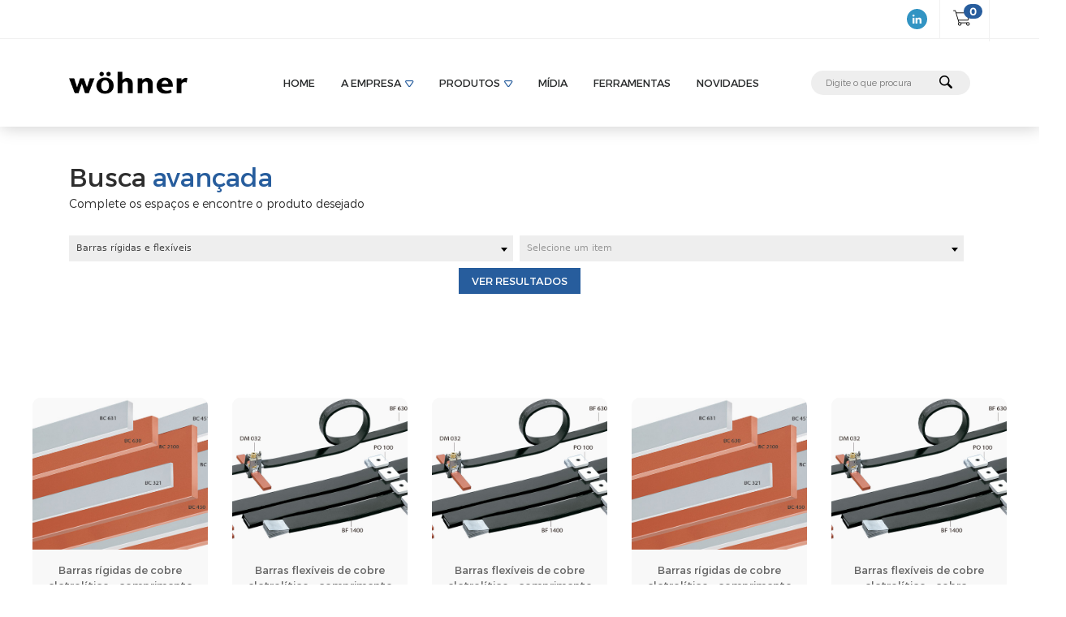

--- FILE ---
content_type: text/html; charset=UTF-8
request_url: https://holec.com.br/produtos/pesquisa-avancada?line=51
body_size: 6776
content:


<!DOCTYPE html>
<html>
<head>

	<title>Wohner</title>
	<meta charset="UTF-8">
	<meta name="viewport" content="width=device-width, initial-scale=1, shrink-to-fit=no">
	<meta name="theme-color" content="#2D5D9C">
	<meta name="msapplication-navbutton-color" content="#2D5D9C">
	<meta name="facebook-domain-verification" content="sok39cawiyio9k5hzxokaepp1rj8kf" />
	<link rel="stylesheet" href="https://use.fontawesome.com/releases/v5.1.1/css/all.css" integrity="sha384-O8whS3fhG2OnA5Kas0Y9l3cfpmYjapjI0E4theH4iuMD+pLhbf6JI0jIMfYcK3yZ" crossorigin="anonymous">

	<link href="/favicon.ico" type="image/x-icon" rel="icon"/><link href="/favicon.ico" type="image/x-icon" rel="shortcut icon"/><link rel="stylesheet" type="text/css" href="/css/style.css?1.0.4"/><link rel="stylesheet" type="text/css" href="/css/mapsvg.css?1.0.4"/>	<script type="text/javascript">
		var root = 'https://holec.com.br:443/';
	</script>

	<!-- Google Tag Manager -->
	<script>
		(function(w,d,s,l,i){w[l]=w[l]||[];w[l].push({'gtm.start':
			new Date().getTime(),event:'gtm.js'});var f=d.getElementsByTagName(s)[0],
			j=d.createElement(s),dl=l!='dataLayer'?'&l='+l:'';j.async=true;j.src=
			'https://www.googletagmanager.com/gtm.js?id='+i+dl;f.parentNode.insertBefore(j,f);
		})(window,document,'script','dataLayer','GTM-T5BZXT7');
	</script>
	<!-- End Google Tag Manager -->
</head>
<body>

	<!-- Google Tag Manager (noscript) -->
	<noscript><iframe src="https://www.googletagmanager.com/ns.html?id=GTM-T5BZXT7"
	height="0" width="0" style="display:none;visibility:hidden"></iframe></noscript>
	<!-- End Google Tag Manager (noscript) -->
	
	<div class="loader-wrap">
	<img src="/img/loader.svg" alt="">
</div>
	<div class="header-mobile">
		<a class="toggle-menu-mobile" href="javascript:;">
			<i class="fa fa-navicon"></i>
		</a>

		<a class="logo-topo-header" href="https://holec.com.br:443/">
            <img src="/img/logo.png" title="Logotipo Holec" alt="Logotipo Holec" class="logo">
        </a>
	</div>
	<header class="header" id="header-menu-mobile">
    <a href="javascript:;" class="toggle-menu-mobile close-menu-mobile">
        <i class="fa fa-close"></i>
    </a>

    <div class="top">
        <div class="inner">

            <div class="socials">
                <!-- <a href="#" class="item facebook"><i class="fa fa-facebook icon" aria-hidden="true"></i></a> -->
                <a href="https://www.linkedin.com/company/2277174/" target="_blank" class="item linkedin"><i class="fa fa-linkedin icon" aria-hidden="true"></i></a>
            </div>
            <a class="shoppingCart" href="https://holec.com.br:443/cotacoes">
                <i class="fi cart icon"></i>
                <span class="count">0</span>
            </a>
            <!-- <a href="http://pesquisa.holec.com.br/" target="_blank" class="btn btn-primary btn-sm btn-satisfacao">Pesquisa de satisfação</a> -->

        </div>
    </div>
    <div class="bottom">
        <figure class="image">
            <a href="https://holec.com.br:443/">
                <img src="/img/logo.png" title="Logotipo Holec" alt="Logotipo Holec" style="height: 60px">
            </a>
        </figure>
        <nav class="menu">
            <ul class="list">
                <li class="item"><a href="https://holec.com.br:443/" class="link">Home</a></li>
				
				
				
				  <li class="item">
                    
					<a href="javascript:;" class="link hasSubList" data-class="toggleSubMenu" data-target="grpempresa">A Empresa</a>
                    
					<div class="dropdown" style="margin-left: 20px;">

						<ul class="first" data-sub="grpempresa" >
							
								<li class="listDrop hasDropdown">
									<a class="linkDrop" href="https://www.holec.com.br/conteudo/institucional/a-empresa" data-class="toggleSubMenu" data-target="grpempresa">
										Quem Somos
									</a>
								</li>
								
								<li class="listDrop hasDropdown">
									<a class="linkDrop" href="https://www.holec.com.br/fale-conosco" data-class="toggleSubMenu" data-target="grpempresa">
										Fale Conosco
									</a>
								</li>
								
								<li class="listDrop hasDropdown">
									<a class="linkDrop" href="https://www.holec.com.br/representantes" data-class="toggleSubMenu" data-target="grpempresa">
										Encontre um Representante
									</a>
								</li>
								
							
						</ul>
						    <div class="quickSearch" >

							</div>
					</div>
					
                </li>
			
				
                <li class="item">
                    <a href="javascript:;" class="link hasSubList" data-class="toggleSubMenu" data-target="1">Produtos</a>
                    <div class="dropdown">
    <a href="javascript:;" class="close_all_menu">
        <i class="fa fa-close"></i>
    </a>
    <ul class="first" data-sub="1">
                    <li class="listDrop hasDropdown">
                <a class="linkDrop" href="javascript:;" data-class="toggleSubMenu" data-target="10">
                    Chaves Seccionadoras                </a>
            </li>
                    <li class="listDrop hasDropdown">
                <a class="linkDrop" href="javascript:;" data-class="toggleSubMenu" data-target="23">
                    Chaves Comutadoras                </a>
            </li>
                    <li class="listDrop hasDropdown">
                <a class="linkDrop" href="javascript:;" data-class="toggleSubMenu" data-target="33">
                    Chaves Blindadas                </a>
            </li>
                    <li class="listDrop hasDropdown">
                <a class="linkDrop" href="javascript:;" data-class="toggleSubMenu" data-target="39">
                    Bases para fusíveis                </a>
            </li>
                    <li class="listDrop hasDropdown">
                <a class="linkDrop" href="javascript:;" data-class="toggleSubMenu" data-target="225">
                    Fusíveis                </a>
            </li>
                    <li class="listDrop hasDropdown">
                <a class="linkDrop" href="javascript:;" data-class="toggleSubMenu" data-target="51">
                    Barras rígidas e flexíveis                </a>
            </li>
                    <li class="listDrop hasDropdown">
                <a class="linkDrop" href="javascript:;" data-class="toggleSubMenu" data-target="226">
                    Isoladores                </a>
            </li>
                    <li class="listDrop hasDropdown">
                <a class="linkDrop" href="javascript:;" data-class="toggleSubMenu" data-target="55">
                    System T-60                </a>
            </li>
                    <li class="listDrop hasDropdown">
                <a class="linkDrop" href="javascript:;" data-class="toggleSubMenu" data-target="80">
                    Caixas de poliéster                </a>
            </li>
                    <li class="listDrop hasDropdown">
                <a class="linkDrop" href="javascript:;" data-class="toggleSubMenu" data-target="86">
                    Caixas de chapa de aço                </a>
            </li>
                    <li class="listDrop hasDropdown">
                <a class="linkDrop" href="javascript:;" data-class="toggleSubMenu" data-target="88">
                    Quadros de distribuição                </a>
            </li>
                    <li class="listDrop hasDropdown">
                <a class="linkDrop" href="javascript:;" data-class="toggleSubMenu" data-target="97">
                    Chaves Especiais                </a>
            </li>
        
                    <li class="listDrop hasDropdown">
                <a class="linkDrop" href="javascript:;" data-class="toggleSubMenu" data-target="groupedAcessories">
                    Acessórios
                </a>
            </li>
            </ul>

    <div class="wrap-sub-menu">
                    <div class="acessory-subs">
                <ul class="second sub-menu" data-sub="groupedAcessories">
                    <button class="back" data-class="close-menu"><i class="fa fa-arrow-left"></i></button>
                                            <li class="listDrop hasDropdown hasDropdownProducts">
                            <a class="linkDrop" href="javascript:;" data-class="toggleSubMenu" data-target="81,95,96" data-acessory="true">
                                Acessórios para Caixas de poliéster                            </a>
                        </li>
                                            <li class="listDrop hasDropdown hasDropdownProducts">
                            <a class="linkDrop" href="javascript:;" data-class="toggleSubMenu" data-target="12,14,15,16,18,249,20,22,227" data-acessory="true">
                                Acessórios para Chaves Seccionadoras                            </a>
                        </li>
                                            <li class="listDrop hasDropdown hasDropdownProducts">
                            <a class="linkDrop" href="javascript:;" data-class="toggleSubMenu" data-target="24,27,28,30,31,32" data-acessory="true">
                                Acessórios para Chaves Comutadoras                            </a>
                        </li>
                                            <li class="listDrop hasDropdown hasDropdownProducts">
                            <a class="linkDrop" href="javascript:;" data-class="toggleSubMenu" data-target="40,41,42" data-acessory="true">
                                Acessórios para Bases para fusíveis                            </a>
                        </li>
                                            <li class="listDrop hasDropdown hasDropdownProducts">
                            <a class="linkDrop" href="javascript:;" data-class="toggleSubMenu" data-target="52,53" data-acessory="true">
                                Acessórios para Barras rígidas e flexíveis                            </a>
                        </li>
                                            <li class="listDrop hasDropdown hasDropdownProducts">
                            <a class="linkDrop" href="javascript:;" data-class="toggleSubMenu" data-target="59,61,62,63,70,72,73,78" data-acessory="true">
                                Acessórios para System T-60                            </a>
                        </li>
                                            <li class="listDrop hasDropdown hasDropdownProducts">
                            <a class="linkDrop" href="javascript:;" data-class="toggleSubMenu" data-target="90" data-acessory="true">
                                Acessórios para Caixas de chapa de aço                            </a>
                        </li>
                                            <li class="listDrop hasDropdown hasDropdownProducts">
                            <a class="linkDrop" href="javascript:;" data-class="toggleSubMenu" data-target="91,89" data-acessory="true">
                                Acessórios para Quadros de distribuição                            </a>
                        </li>
                                    </ul>
            </div>
        
        <div class="seconds-subs">
                                                <ul class="second sub-menu" data-sub="10">
                        <button class="back" data-class="close-menu"><i class="fa fa-arrow-left"></i></button>
                                                    <li class="listDrop hasDropdown hasDropdownProducts">
                                <a class="linkDrop" href="javascript:;" data-class="toggleSubMenu" data-target="15">
                                    Ergon                                </a>
                            </li>
                                                    <li class="listDrop hasDropdown hasDropdownProducts">
                                <a class="linkDrop" href="javascript:;" data-class="toggleSubMenu" data-target="12">
                                    Ergonfuse                                </a>
                            </li>
                                                    <li class="listDrop hasDropdown hasDropdownProducts">
                                <a class="linkDrop" href="javascript:;" data-class="toggleSubMenu" data-target="249">
                                    SD                                </a>
                            </li>
                                                    <li class="listDrop hasDropdown hasDropdownProducts">
                                <a class="linkDrop" href="javascript:;" data-class="toggleSubMenu" data-target="14">
                                    S32                                </a>
                            </li>
                                                    <li class="listDrop hasDropdown hasDropdownProducts">
                                <a class="linkDrop" href="javascript:;" data-class="toggleSubMenu" data-target="16">
                                    SF32                                </a>
                            </li>
                                                    <li class="listDrop hasDropdown hasDropdownProducts">
                                <a class="linkDrop" href="javascript:;" data-class="toggleSubMenu" data-target="29">
                                    SM32                                </a>
                            </li>
                                                    <li class="listDrop hasDropdown hasDropdownProducts">
                                <a class="linkDrop" href="javascript:;" data-class="toggleSubMenu" data-target="18">
                                    SP                                </a>
                            </li>
                                                    <li class="listDrop hasDropdown hasDropdownProducts">
                                <a class="linkDrop" href="javascript:;" data-class="toggleSubMenu" data-target="19">
                                    VP                                </a>
                            </li>
                                                    <li class="listDrop hasDropdown hasDropdownProducts">
                                <a class="linkDrop" href="javascript:;" data-class="toggleSubMenu" data-target="20">
                                    VPR                                </a>
                            </li>
                                                    <li class="listDrop hasDropdown hasDropdownProducts">
                                <a class="linkDrop" href="javascript:;" data-class="toggleSubMenu" data-target="21">
                                    WP                                </a>
                            </li>
                                                    <li class="listDrop hasDropdown hasDropdownProducts">
                                <a class="linkDrop" href="javascript:;" data-class="toggleSubMenu" data-target="22">
                                    WPR                                </a>
                            </li>
                                                    <li class="listDrop hasDropdown hasDropdownProducts">
                                <a class="linkDrop" href="javascript:;" data-class="toggleSubMenu" data-target="227">
                                    SL – Seccionadoras Verticais                                </a>
                            </li>
                                            </ul>
                                                                <ul class="second sub-menu" data-sub="23">
                        <button class="back" data-class="close-menu"><i class="fa fa-arrow-left"></i></button>
                                                    <li class="listDrop hasDropdown hasDropdownProducts">
                                <a class="linkDrop" href="javascript:;" data-class="toggleSubMenu" data-target="24">
                                    SS32                                </a>
                            </li>
                                                    <li class="listDrop hasDropdown hasDropdownProducts">
                                <a class="linkDrop" href="javascript:;" data-class="toggleSubMenu" data-target="27">
                                    BB32                                </a>
                            </li>
                                                    <li class="listDrop hasDropdown hasDropdownProducts">
                                <a class="linkDrop" href="javascript:;" data-class="toggleSubMenu" data-target="25">
                                    BBM                                </a>
                            </li>
                                                    <li class="listDrop hasDropdown hasDropdownProducts">
                                <a class="linkDrop" href="javascript:;" data-class="toggleSubMenu" data-target="28">
                                    STR32                                </a>
                            </li>
                                                    <li class="listDrop hasDropdown hasDropdownProducts">
                                <a class="linkDrop" href="javascript:;" data-class="toggleSubMenu" data-target="30">
                                    BYP32                                </a>
                            </li>
                                                    <li class="listDrop hasDropdown hasDropdownProducts">
                                <a class="linkDrop" href="javascript:;" data-class="toggleSubMenu" data-target="31">
                                    MFB32                                </a>
                            </li>
                                                    <li class="listDrop hasDropdown hasDropdownProducts">
                                <a class="linkDrop" href="javascript:;" data-class="toggleSubMenu" data-target="32">
                                    MFBT32                                </a>
                            </li>
                                                    <li class="listDrop hasDropdown hasDropdownProducts">
                                <a class="linkDrop" href="javascript:;" data-class="toggleSubMenu" data-target="252">
                                    SSD                                </a>
                            </li>
                                                    <li class="listDrop hasDropdown hasDropdownProducts">
                                <a class="linkDrop" href="javascript:;" data-class="toggleSubMenu" data-target="253">
                                    STRD                                </a>
                            </li>
                                            </ul>
                                                                <ul class="second sub-menu" data-sub="33">
                        <button class="back" data-class="close-menu"><i class="fa fa-arrow-left"></i></button>
                                                    <li class="listDrop hasDropdown hasDropdownProducts">
                                <a class="linkDrop" href="javascript:;" data-class="toggleSubMenu" data-target="35">
                                    SB32                                </a>
                            </li>
                                                    <li class="listDrop hasDropdown hasDropdownProducts">
                                <a class="linkDrop" href="javascript:;" data-class="toggleSubMenu" data-target="38">
                                    SB32-GM                                </a>
                            </li>
                                                    <li class="listDrop hasDropdown hasDropdownProducts">
                                <a class="linkDrop" href="javascript:;" data-class="toggleSubMenu" data-target="34">
                                    SK32                                </a>
                            </li>
                                                    <li class="listDrop hasDropdown hasDropdownProducts">
                                <a class="linkDrop" href="javascript:;" data-class="toggleSubMenu" data-target="36">
                                    SSB32                                </a>
                            </li>
                                                    <li class="listDrop hasDropdown hasDropdownProducts">
                                <a class="linkDrop" href="javascript:;" data-class="toggleSubMenu" data-target="37">
                                    SSK32                                </a>
                            </li>
                                            </ul>
                                                                <ul class="second sub-menu" data-sub="39">
                        <button class="back" data-class="close-menu"><i class="fa fa-arrow-left"></i></button>
                                                    <li class="listDrop hasDropdown hasDropdownProducts">
                                <a class="linkDrop" href="javascript:;" data-class="toggleSubMenu" data-target="40">
                                    SP                                </a>
                            </li>
                                                    <li class="listDrop hasDropdown hasDropdownProducts">
                                <a class="linkDrop" href="javascript:;" data-class="toggleSubMenu" data-target="41">
                                    NH com Capa                                </a>
                            </li>
                                                    <li class="listDrop hasDropdown hasDropdownProducts">
                                <a class="linkDrop" href="javascript:;" data-class="toggleSubMenu" data-target="42">
                                    NH sem Capa                                </a>
                            </li>
                                                    <li class="listDrop hasDropdown hasDropdownProducts">
                                <a class="linkDrop" href="javascript:;" data-class="toggleSubMenu" data-target="43">
                                    Diazed DZ / Neozed NZ                                </a>
                            </li>
                                                    <li class="listDrop hasDropdown hasDropdownProducts">
                                <a class="linkDrop" href="javascript:;" data-class="toggleSubMenu" data-target="44">
                                    Cilindro CI                                </a>
                            </li>
                                            </ul>
                                                                <ul class="second sub-menu" data-sub="225">
                        <button class="back" data-class="close-menu"><i class="fa fa-arrow-left"></i></button>
                                                    <li class="listDrop hasDropdown hasDropdownProducts">
                                <a class="linkDrop" href="javascript:;" data-class="toggleSubMenu" data-target="45">
                                    Fusíveis                                </a>
                            </li>
                                            </ul>
                                                                <ul class="second sub-menu" data-sub="51">
                        <button class="back" data-class="close-menu"><i class="fa fa-arrow-left"></i></button>
                                                    <li class="listDrop hasDropdown hasDropdownProducts">
                                <a class="linkDrop" href="javascript:;" data-class="toggleSubMenu" data-target="52">
                                    Barras rígidas de cobre eletrolítico                                </a>
                            </li>
                                                    <li class="listDrop hasDropdown hasDropdownProducts">
                                <a class="linkDrop" href="javascript:;" data-class="toggleSubMenu" data-target="53">
                                    Barras flexíveis de cobre eletrolítico                                </a>
                            </li>
                                            </ul>
                                                                <ul class="second sub-menu" data-sub="226">
                        <button class="back" data-class="close-menu"><i class="fa fa-arrow-left"></i></button>
                                                    <li class="listDrop hasDropdown hasDropdownProducts">
                                <a class="linkDrop" href="javascript:;" data-class="toggleSubMenu" data-target="58">
                                    Isoladores                                </a>
                            </li>
                                            </ul>
                                                                <ul class="second sub-menu" data-sub="55">
                        <button class="back" data-class="close-menu"><i class="fa fa-arrow-left"></i></button>
                                                    <li class="listDrop hasDropdown hasDropdownProducts">
                                <a class="linkDrop" href="javascript:;" data-class="toggleSubMenu" data-target="56">
                                    Compacto Pentapolar até 200A                                </a>
                            </li>
                                                    <li class="listDrop hasDropdown hasDropdownProducts">
                                <a class="linkDrop" href="javascript:;" data-class="toggleSubMenu" data-target="59">
                                    Compacto Tripolar até 360A                                </a>
                            </li>
                                                    <li class="listDrop hasDropdown hasDropdownProducts">
                                <a class="linkDrop" href="javascript:;" data-class="toggleSubMenu" data-target="60">
                                    Compacto Tri e Pentapolar                                </a>
                            </li>
                                                    <li class="listDrop hasDropdown hasDropdownProducts">
                                <a class="linkDrop" href="javascript:;" data-class="toggleSubMenu" data-target="61">
                                    630A                                </a>
                            </li>
                                                    <li class="listDrop hasDropdown hasDropdownProducts">
                                <a class="linkDrop" href="javascript:;" data-class="toggleSubMenu" data-target="62">
                                    1250A - 1600A                                </a>
                            </li>
                                                    <li class="listDrop hasDropdown hasDropdownProducts">
                                <a class="linkDrop" href="javascript:;" data-class="toggleSubMenu" data-target="63">
                                    2500A                                </a>
                            </li>
                                                    <li class="listDrop hasDropdown hasDropdownProducts">
                                <a class="linkDrop" href="javascript:;" data-class="toggleSubMenu" data-target="64">
                                    Barramento e suporte para alimentação central                                </a>
                            </li>
                                                    <li class="listDrop hasDropdown hasDropdownProducts">
                                <a class="linkDrop" href="javascript:;" data-class="toggleSubMenu" data-target="65">
                                    Suporte múltiplo para alimentação central até 3200A                                </a>
                            </li>
                                                    <li class="listDrop hasDropdown hasDropdownProducts">
                                <a class="linkDrop" href="javascript:;" data-class="toggleSubMenu" data-target="66">
                                    Junções                                </a>
                            </li>
                                                    <li class="listDrop hasDropdown hasDropdownProducts">
                                <a class="linkDrop" href="javascript:;" data-class="toggleSubMenu" data-target="67">
                                    Conexões trifásicas e individuais                                </a>
                            </li>
                                                    <li class="listDrop hasDropdown hasDropdownProducts">
                                <a class="linkDrop" href="javascript:;" data-class="toggleSubMenu" data-target="68">
                                    Adaptador                                </a>
                            </li>
                                                    <li class="listDrop hasDropdown hasDropdownProducts">
                                <a class="linkDrop" href="javascript:;" data-class="toggleSubMenu" data-target="69">
                                    Adaptadores tripolares para disjuntores caixa moldada                                </a>
                            </li>
                                                    <li class="listDrop hasDropdown hasDropdownProducts">
                                <a class="linkDrop" href="javascript:;" data-class="toggleSubMenu" data-target="70">
                                    Bases tripolares Diazed e Neozed                                </a>
                            </li>
                                                    <li class="listDrop hasDropdown hasDropdownProducts">
                                <a class="linkDrop" href="javascript:;" data-class="toggleSubMenu" data-target="71">
                                    Bases para fusíveis NH com capa protetora                                </a>
                            </li>
                                                    <li class="listDrop hasDropdown hasDropdownProducts">
                                <a class="linkDrop" href="javascript:;" data-class="toggleSubMenu" data-target="72">
                                    Seccionadores tripolares SN                                </a>
                            </li>
                                                    <li class="listDrop hasDropdown hasDropdownProducts">
                                <a class="linkDrop" href="javascript:;" data-class="toggleSubMenu" data-target="73">
                                    Chaves seccionadoras tripolares VN e WN                                </a>
                            </li>
                                                    <li class="listDrop hasDropdown hasDropdownProducts">
                                <a class="linkDrop" href="javascript:;" data-class="toggleSubMenu" data-target="74">
                                    Seccionadora NH tripolar vertical SLS                                </a>
                            </li>
                                                    <li class="listDrop hasDropdown hasDropdownProducts">
                                <a class="linkDrop" href="javascript:;" data-class="toggleSubMenu" data-target="75">
                                    Bases e Seccionadoras tripolares verticais                                </a>
                            </li>
                                                    <li class="listDrop hasDropdown hasDropdownProducts">
                                <a class="linkDrop" href="javascript:;" data-class="toggleSubMenu" data-target="77">
                                    Blindagem coletiva do barramento equipado                                </a>
                            </li>
                                                    <li class="listDrop hasDropdown hasDropdownProducts">
                                <a class="linkDrop" href="javascript:;" data-class="toggleSubMenu" data-target="78">
                                    Blindagem de barramentos / Cobertura completa                                </a>
                            </li>
                                                    <li class="listDrop hasDropdown hasDropdownProducts">
                                <a class="linkDrop" href="javascript:;" data-class="toggleSubMenu" data-target="79">
                                    Kits para Blindagem                                </a>
                            </li>
                                                    <li class="listDrop hasDropdown hasDropdownProducts">
                                <a class="linkDrop" href="javascript:;" data-class="toggleSubMenu" data-target="230">
                                    Adaptador Plug-In para minidisjuntores - Engatável no System T60 compacto                                </a>
                            </li>
                                                    <li class="listDrop hasDropdown hasDropdownProducts">
                                <a class="linkDrop" href="javascript:;" data-class="toggleSubMenu" data-target="231">
                                    Adaptador Plug-In para minidisjuntores - Fixação em trilho DIN                                </a>
                            </li>
                                            </ul>
                                                                <ul class="second sub-menu" data-sub="80">
                        <button class="back" data-class="close-menu"><i class="fa fa-arrow-left"></i></button>
                                                    <li class="listDrop hasDropdown hasDropdownProducts">
                                <a class="linkDrop" href="javascript:;" data-class="toggleSubMenu" data-target="95">
                                    Caixa de Poliéster                                </a>
                            </li>
                                                    <li class="listDrop hasDropdown hasDropdownProducts">
                                <a class="linkDrop" href="javascript:;" data-class="toggleSubMenu" data-target="96">
                                    Caixa de poliéster com dobradiça                                </a>
                            </li>
                                            </ul>
                                                                <ul class="second sub-menu" data-sub="86">
                        <button class="back" data-class="close-menu"><i class="fa fa-arrow-left"></i></button>
                                                    <li class="listDrop hasDropdown hasDropdownProducts">
                                <a class="linkDrop" href="javascript:;" data-class="toggleSubMenu" data-target="90">
                                    Caixas de chapa de aço - Linha EKO                                </a>
                            </li>
                                                    <li class="listDrop hasDropdown hasDropdownProducts">
                                <a class="linkDrop" href="javascript:;" data-class="toggleSubMenu" data-target="87">
                                    Caixas de chapa de aço - Linha HC                                </a>
                            </li>
                                            </ul>
                                                                <ul class="second sub-menu" data-sub="88">
                        <button class="back" data-class="close-menu"><i class="fa fa-arrow-left"></i></button>
                                                    <li class="listDrop hasDropdown hasDropdownProducts">
                                <a class="linkDrop" href="javascript:;" data-class="toggleSubMenu" data-target="94">
                                    Almirante por chave seccionadora                                </a>
                            </li>
                                                    <li class="listDrop hasDropdown hasDropdownProducts">
                                <a class="linkDrop" href="javascript:;" data-class="toggleSubMenu" data-target="93">
                                    Almirante por disjuntor                                </a>
                            </li>
                                                    <li class="listDrop hasDropdown hasDropdownProducts">
                                <a class="linkDrop" href="javascript:;" data-class="toggleSubMenu" data-target="92">
                                    QDC                                </a>
                            </li>
                                                    <li class="listDrop hasDropdown hasDropdownProducts">
                                <a class="linkDrop" href="javascript:;" data-class="toggleSubMenu" data-target="89">
                                    QDP em chapa Aço (GO)                                </a>
                            </li>
                                                    <li class="listDrop hasDropdown hasDropdownProducts">
                                <a class="linkDrop" href="javascript:;" data-class="toggleSubMenu" data-target="91">
                                    QDP em Poliéster (GOP)                                </a>
                            </li>
                                            </ul>
                                                                <ul class="second sub-menu" data-sub="97">
                        <button class="back" data-class="close-menu"><i class="fa fa-arrow-left"></i></button>
                                                    <li class="listDrop hasDropdown hasDropdownProducts">
                                <a class="linkDrop" href="javascript:;" data-class="toggleSubMenu" data-target="98">
                                    Chaves Especiais                                </a>
                            </li>
                                            </ul>
                                    </div>

        <div class="products-subs">
            <ul class="third sub-menu">
                <button class="back" data-class="close-menu"><i class="fa fa-arrow-left"></i></button>
                <!-- loader -->
                <div class="loader-menu">
                    <img src="/img/svg-loader/tail-spin.svg" class="img">
                </div>

                <div class="productSubMenuItemWrap">
                    <!-- INCLUDE PRODUCT SUB-MENU ITEM TEMPLATE -->
                </div>
            </ul>

            <ul class="fourth sub-menu">
                <button class="back close-fourth" data-class="close-menu"><i class="fa fa-arrow-left"></i></button>
                <!-- loader -->
                <div class="loader-menu">
                    <img src="/img/svg-loader/tail-spin.svg" class="img">
                </div>

                <div class="lastProductSubMenuItemWrap">
                    <!-- INCLUDE PRODUCT SUB-MENU ITEM TEMPLATE -->
                </div>
            </ul>
        </div>
    </div>

    <div class="quickSearch">
        <p class="title">Ou utilize o nosso sistema de busca avançada</p>
        <p class="description">Não encontrou o que procurava? Utilize nosso sistema de busca avançada e solicite sua cotação.</p>
        <a class="action" href="https://holec.com.br:443/produtos/pesquisa-avancada">Buscar</a>
    </div>
</div>

<!-- PRODUCT SUB-MENU ITEM TEMPLATE: appendTo: ".sub-menu div" -->
<script type="text/template" id="productSubMenuItem">
    <li class="listDrop">
        <a class="linkDrop" href="${href}" data-subline-id="${subline_id}">
            ${name}
        </a>
    </li>
</script>
                </li>
				
				<!--
                <li class="item"><a href="https://holec.com.br:443/catalogos" class="link">Catálogos</a></li>
				-->
				
				<li class="item"><a href="/midia" class="link">Mídia</a></li>
                <li class="item"><a href="/ferramentas" class="link">Ferramentas</a></li>
				<li class="item"><a href="/novidades" class="link">Novidades</a></li>
				
                <!--
				<li class="item"><a href="https://holec.com.br:443/representantes" class="link">Representantes</a></li>
                <li class="item"><a href="https://holec.com.br:443/fale-conosco" class="link">Fale conosco</a></li>
				-->
                <li class="item advanced-search-mobile">
                    <a class="link" href="/produtos/pesquisa-avancada">Busca avançada</a>
                </li>
            </ul>
        </nav>

        <div class="search">
            <form action="/busca" id="quickSearchAdvancedSearchForm" method="post" accept-charset="utf-8"><div style="display:none;"><input type="hidden" name="_method" value="POST"/></div>                <input type="text" name="term" required class="field" placeholder="Digite o que procura">
                <button class="action"><i class="fi icon-search"></i></button>
            </form>        </div>


    </div>
</header>
		<main>
		<!-- loader page -->
		<div class="loader-page _hidden">
			<img src="/img/svg-loader/tail-spin.svg" class="img">
		</div>
		<section class="advanced_search-page">
    <div class="container">
        <hgroup class="title-page">
            <h1 class="title">Busca <span class="color">avançada</span></h1>
            <h2 class="subtitle">Complete os espaços e encontre o produto desejado</h2>
        </hgroup>
        <form class="search-select">
            <div class="item">
                <select class="choice" data-level="line">
                    <option></option>
                                            <option  value="112">
                            Acessórios                        </option>
                                            <option  value="10">
                            Chaves Seccionadoras                        </option>
                                            <option  value="23">
                            Chaves Comutadoras                        </option>
                                            <option  value="33">
                            Chaves Blindadas                        </option>
                                            <option  value="39">
                            Bases para fusíveis                        </option>
                                            <option  value="225">
                            Fusíveis                        </option>
                                            <option selected value="51">
                            Barras rígidas e flexíveis                        </option>
                                            <option  value="226">
                            Isoladores                        </option>
                                            <option  value="55">
                            System T-60                        </option>
                                            <option  value="80">
                            Caixas de poliéster                        </option>
                                            <option  value="86">
                            Caixas de chapa de aço                        </option>
                                            <option  value="88">
                            Quadros de distribuição                        </option>
                                            <option  value="97">
                            Chaves Especiais                        </option>
                                    </select>
            </div>

                            <div class="item">
                    <select class="choice" data-level="subLine">
                        <option></option>
                                                    <option  value="52">
                                Barras rígidas de cobre eletrolítico                            </option>
                                                    <option  value="53">
                                Barras flexíveis de cobre eletrolítico                            </option>
                                            </select>
                </div>
            
            
            <!-- INCLUDE ADVANCED SEARCH SELECT TEMPLATE -->
            <div class="w-100"></div>
            <button type="button" name="button" class="action primary" id="advancedSearchShowResults">Ver resultados</button>
        </form>
    </div>
    <section class="product">
        <div class="_container">
            <div class="row">
                                                                                        <div class="product-item active show" data-line-id="51">
                                <figure class="photo">
                                    <img src="https://admin.holec.com.br/img/Product/images/0-45405800-1512495999-barras-rigidas.jpg" alt="" title="" class="image">
                                </figure>
                                <div class="text">
                                                                        <p class="name" data-toggle="tooltip" data-placement="top" title="Barras rígidas de cobre eletrolítico -  comprimento de 2,40m (Nu) -200A">Barras rígidas de cobre eletrolítico -  comprimento de...</p>
                                    <a class="btn btn-default" href="https://holec.com.br:443/produtos/detalhe/barras-rigidas-e-flexiveis-barras-rigidas-de-cobre-eletrolitico-barras-rigidas-de-cobre-comprimento-de-2-40m-nu-">veja mais <i class="fi arrow-right"></i></a>
                                </div>
                            </div>
                                                                                                <div class="product-item active show" data-line-id="51">
                                <figure class="photo">
                                    <img src="https://admin.holec.com.br/img/Product/images/0-71122000-1512495925-barras-flexiveis-cobre-eletrolitico.jpg" alt="" title="" class="image">
                                </figure>
                                <div class="text">
                                                                        <p class="name" data-toggle="tooltip" data-placement="top" title="Barras flexíveis de cobre eletrolítico - comprimento de 1,0m (Nu)">Barras flexíveis de cobre eletrolítico - comprimento de...</p>
                                    <a class="btn btn-default" href="https://holec.com.br:443/produtos/detalhe/barras-rigidas-e-flexiveis-barras-flexiveis-de-cobre-eletrolitico-barras-flexiveis-de-cobre-comprimento-de-1-0m-nu-">veja mais <i class="fi arrow-right"></i></a>
                                </div>
                            </div>
                                                                                                <div class="product-item active show" data-line-id="51">
                                <figure class="photo">
                                    <img src="https://admin.holec.com.br/img/Product/images/0-66004500-1512495906-barras-flexiveis-cobre-eletrolitico.jpg" alt="" title="" class="image">
                                </figure>
                                <div class="text">
                                                                        <p class="name" data-toggle="tooltip" data-placement="top" title="Barras flexíveis de cobre eletrolítico - comprimento de 1,0m (Estanhado)">Barras flexíveis de cobre eletrolítico - comprimento de...</p>
                                    <a class="btn btn-default" href="https://holec.com.br:443/produtos/detalhe/barras-rigidas-e-flexiveis-barras-flexiveis-de-cobre-eletrolitico-barras-flexiveis-de-cobre-comprimento-de-1-0m-estanhado-">veja mais <i class="fi arrow-right"></i></a>
                                </div>
                            </div>
                                                                                                <div class="product-item active show" data-line-id="51">
                                <figure class="photo">
                                    <img src="https://admin.holec.com.br/img/Product/images/0-64291900-1512495966-barras-rigidas.jpg" alt="" title="" class="image">
                                </figure>
                                <div class="text">
                                                                        <p class="name" data-toggle="tooltip" data-placement="top" title="Barras rígidas de cobre eletrolítico -  comprimento de 2,40m (Estanhado)">Barras rígidas de cobre eletrolítico -  comprimento de...</p>
                                    <a class="btn btn-default" href="https://holec.com.br:443/produtos/detalhe/barras-rigidas-e-flexiveis-barras-rigidas-de-cobre-eletrolitico-barras-rigidas-de-cobre-comprimento-de-2-40m-estanhado-">veja mais <i class="fi arrow-right"></i></a>
                                </div>
                            </div>
                                                                                                <div class="product-item active show" data-line-id="51">
                                <figure class="photo">
                                    <img src="https://admin.holec.com.br/img/Product/images/0-67823100-1512495857-barras-flexiveis-cobre-eletrolitico.jpg" alt="" title="" class="image">
                                </figure>
                                <div class="text">
                                                                        <p class="name" data-toggle="tooltip" data-placement="top" title="Barras flexíveis de cobre eletrolítico - cobre comprimento de 2,0m (Nu)">Barras flexíveis de cobre eletrolítico - cobre...</p>
                                    <a class="btn btn-default" href="https://holec.com.br:443/produtos/detalhe/barras-rigidas-e-flexiveis-barras-flexiveis-de-cobre-eletrolitico-barras-flexiveis-de-cobre-comprimento-de-2-0m-nu-">veja mais <i class="fi arrow-right"></i></a>
                                </div>
                            </div>
                                                                                                <div class="product-item active show" data-line-id="51">
                                <figure class="photo">
                                    <img src="https://admin.holec.com.br/img/Product/images/0-02018800-1512495942-barras-flexiveis-cobre-eletrolitico.jpg" alt="" title="" class="image">
                                </figure>
                                <div class="text">
                                                                        <p class="name" data-toggle="tooltip" data-placement="top" title="Barras flexíveis de cobre eletrolítico - comprimento de 2,0m (Estanhado)">Barras flexíveis de cobre eletrolítico - comprimento de...</p>
                                    <a class="btn btn-default" href="https://holec.com.br:443/produtos/detalhe/barras-rigidas-e-flexiveis-barras-flexiveis-de-cobre-eletrolitico-barras-flexiveis-de-cobre-comprimento-de-2-0m-estanhado-">veja mais <i class="fi arrow-right"></i></a>
                                </div>
                            </div>
                                                                        </div>

            <div class="_center">
                <button type="button" name="button" class="btn-more showMoreProducts">Carregar mais resultados</button>
            </div>
        </div>
    </section>
</section>

<!-- ADVANCED SEARCH SELECT TEMPLATE: insertAfter: "last .item" -->
<script type="text/template" id="advancedSearchSelect">
    <div class="item">
        <select class="choice" data-level="${dataLevel}">
            <option></option>
        <!-- INCLUDE ADVANCED SEARCH SELECT OPTION TEMPLATE -->
        </select>
    </div>
</script>

<!-- ADVANCED SEARCH SELECT OPTION TEMPLATE: appendTo: ".choice" -->
<script type="text/template" id="advancedSearchSelectOption">
    <option value="${itemId}">
        ${itemName}
    </option>
</script>	</main>

	<footer class="footer">
    <div class="top">
        <figure class="photo">
            <img src="/img/white-logo.png" alt="Logotipo holec" class="image">
        </figure>
        <button class="back-to-top">
            <i class="fi arrow-down"></i>
        </button>
    </div>

    <nav class="menu">
        <ul class="wrap">
            <li class="title">Home</li>
			<li class="item">
                <a href="/conteudo/institucional/a-empresa" class="link">A Empresa</a>
            </li>
			
                    </ul>

                    <ul class="wrap">
                <li class="title">Produtos</li>
                                    <li class="item">
                        <a href="/produtos/pesquisa-avancada?line=10" class="link">Chaves Seccionadoras</a>
                    </li>
                                    <li class="item">
                        <a href="/produtos/pesquisa-avancada?line=23" class="link">Chaves Comutadoras</a>
                    </li>
                                    <li class="item">
                        <a href="/produtos/pesquisa-avancada?line=33" class="link">Chaves Blindadas</a>
                    </li>
                                    <li class="item">
                        <a href="/produtos/pesquisa-avancada?line=39" class="link">Bases para fusíveis</a>
                    </li>
                                    <li class="item">
                        <a href="/produtos/pesquisa-avancada?line=225" class="link">Fusíveis</a>
                    </li>
                                    <li class="item">
                        <a href="/produtos/pesquisa-avancada?line=51" class="link">Barras rígidas e flexíveis</a>
                    </li>
                
                <li class="item">
                    <a href="/produtos/pesquisa-avancada?line=112" class="link">Acessórios</a>
                </li>
            </ul>
                    <ul class="wrap">
                <li class="title">Produtos</li>
                                    <li class="item">
                        <a href="/produtos/pesquisa-avancada?line=226" class="link">Isoladores</a>
                    </li>
                                    <li class="item">
                        <a href="/produtos/pesquisa-avancada?line=55" class="link">System T-60</a>
                    </li>
                                    <li class="item">
                        <a href="/produtos/pesquisa-avancada?line=80" class="link">Caixas de poliéster</a>
                    </li>
                                    <li class="item">
                        <a href="/produtos/pesquisa-avancada?line=86" class="link">Caixas de chapa de aço</a>
                    </li>
                                    <li class="item">
                        <a href="/produtos/pesquisa-avancada?line=88" class="link">Quadros de distribuição</a>
                    </li>
                                    <li class="item">
                        <a href="/produtos/pesquisa-avancada?line=97" class="link">Chaves Especiais</a>
                    </li>
                
                <li class="item">
                    <a href="/produtos/pesquisa-avancada?line=112" class="link">Acessórios</a>
                </li>
            </ul>
        
        <ul class="wrap">
            <li class="title">Representantes</li>
            <li class="item">
                <a href="https://www.holec.com.br/representantes" class="link">Pesquise o representante mais próximo a você</a>
            </li>

            <li class="title">Fale Conosco</li>
            <li class="item">
                <a href="https://www.holec.com.br/fale-conosco" class="link">Contato</a>
            </li>
            <li class="item">
                <a href="https://www.holec.com.br/fale-conosco" class="link">Dúvidas/Sugestões</a>
            </li>
            <li class="item">
                <a href="https://www.holec.com.br/#newsletter" class="link">Newsletter</a>
            </li>
            <li class="item">
                <a href="https://www.holec.com.br/trocas-e-devolucoes" class="link">Trocas e Devoluções</a>
            </li>
        </ul>
    </nav>
</footer>


	<script type="text/javascript" src="/js/libs/libs.js?1.0.4"></script><script type="text/javascript" src="/js/vendors/jquery.tmpl.min.js?1.0.4"></script><script type="text/javascript" src="/js/universal/defaults.js?1.0.4"></script><script type="text/javascript" src="/js/universal/submenu.js?1.0.4"></script><script type="text/javascript" src="/js/universal/modal-search.js?1.0.4"></script><script type="text/javascript" src="/js/products/products.js?1.0.4"></script><script type="text/javascript" src="/js/products/advanced_search.js?1.0.4"></script>
	<script>
		$(document).ready(function() {
			$("[href='/produtos/pesquisa-avancada?line=112']:first").parent().remove();
		});
	</script>
	<!-- SharpSpring Code -->
	<script type="text/javascript">
		var _ss = _ss || [];
		_ss.push(['_setDomain', 'https://koi-3QNU4VKOPU.marketingautomation.services/net']);
		_ss.push(['_setAccount', 'KOI-4KN6HI9F36']);
		_ss.push(['_trackPageView']);
		window._pa = window._pa || {};
		// _pa.orderId = "myOrderId"; // OPTIONAL: attach unique conversion identifier to conversions
		// _pa.revenue = "19.99"; // OPTIONAL: attach dynamic purchase values to conversions
		// _pa.productId = "myProductId"; // OPTIONAL: Include product ID for use with dynamic ads
		(function() {
			var ss = document.createElement('script');
			ss.type = 'text/javascript'; ss.async = true;
			ss.src = ('https:' == document.location.protocol ? 'https://' : 'http://') + 'koi-3QNU4VKOPU.marketingautomation.services/client/ss.js?ver=2.4.0';
			var scr = document.getElementsByTagName('script')[0];
			scr.parentNode.insertBefore(ss, scr);
		})();
	</script>
	<!-- SSForm -->
	<script type="text/javascript">
			var __ss_noform = __ss_noform || [];
			__ss_noform.push(['baseURI', 'https://app-3QNU4VKOPU.marketingautomation.services/webforms/receivePostback/MzawMLE0NTEyBwA/']);
			__ss_noform.push(['price-form', '89c1338c-a3fb-43ff-8f2e-02a52e253f55']);
	</script>
	<script type="text/javascript" src="https://koi-3QNU4VKOPU.marketingautomation.services/client/noform.js?ver=1.24" ></script>

	<!-- End SSForm -->	
</body>
</html>


--- FILE ---
content_type: text/css
request_url: https://holec.com.br/css/style.css?1.0.4
body_size: 66662
content:
/*!
 * Bootstrap v4.0.0-alpha.6 (https://getbootstrap.com)
 * Copyright 2011-2017 The Bootstrap Authors
 * Copyright 2011-2017 Twitter, Inc.
 * Licensed under MIT (https://github.com/twbs/bootstrap/blob/master/LICENSE)
 *//*! normalize.css v5.0.0 | MIT License | github.com/necolas/normalize.css */html{font-family:sans-serif;line-height:1.15;-ms-text-size-adjust:100%;-webkit-text-size-adjust:100%}body{margin:0}article,aside,footer,header,nav,section{display:block}h1{font-size:2em;margin:0.67em 0}figcaption,figure,main{display:block}figure{margin:1em 40px}hr{-webkit-box-sizing:content-box;-moz-box-sizing:content-box;box-sizing:content-box;height:0;overflow:visible}pre{font-family:monospace, monospace;font-size:1em}a{background-color:transparent;-webkit-text-decoration-skip:objects}a:active,a:hover{outline-width:0}abbr[title]{border-bottom:none;text-decoration:underline;text-decoration:underline dotted}b,strong{font-weight:inherit}b,strong{font-weight:bolder}code,kbd,samp{font-family:monospace, monospace;font-size:1em}dfn{font-style:italic}mark{background-color:#ff0;color:#000}small{font-size:80%}sub,sup{font-size:75%;line-height:0;position:relative;vertical-align:baseline}sub{bottom:-0.25em}sup{top:-0.5em}audio,video{display:inline-block}audio:not([controls]){display:none;height:0}img{border-style:none}svg:not(:root){overflow:hidden}button,input,optgroup,select,textarea{font-family:sans-serif;font-size:100%;line-height:1.15;margin:0}button,input{overflow:visible}button,select{text-transform:none}button,html [type="button"],[type="reset"],[type="submit"]{-webkit-appearance:button}button::-moz-focus-inner,[type="button"]::-moz-focus-inner,[type="reset"]::-moz-focus-inner,[type="submit"]::-moz-focus-inner{border-style:none;padding:0}button:-moz-focusring,[type="button"]:-moz-focusring,[type="reset"]:-moz-focusring,[type="submit"]:-moz-focusring{outline:1px dotted ButtonText}fieldset{border:1px solid #c0c0c0;margin:0 2px;padding:0.35em 0.625em 0.75em}legend{-webkit-box-sizing:border-box;-moz-box-sizing:border-box;box-sizing:border-box;color:inherit;display:table;max-width:100%;padding:0;white-space:normal}progress{display:inline-block;vertical-align:baseline}textarea{overflow:auto}[type="checkbox"],[type="radio"]{-webkit-box-sizing:border-box;-moz-box-sizing:border-box;box-sizing:border-box;padding:0}[type="number"]::-webkit-inner-spin-button,[type="number"]::-webkit-outer-spin-button{height:auto}[type="search"]{-webkit-appearance:textfield;outline-offset:-2px}[type="search"]::-webkit-search-cancel-button,[type="search"]::-webkit-search-decoration{-webkit-appearance:none}::-webkit-file-upload-button{-webkit-appearance:button;font:inherit}details,menu{display:block}summary{display:list-item}canvas{display:inline-block}template{display:none}[hidden]{display:none}@media print{*,*::before,*::after,p::first-letter,div::first-letter,blockquote::first-letter,li::first-letter,p::first-line,div::first-line,blockquote::first-line,li::first-line{text-shadow:none !important;-webkit-box-shadow:none !important;-moz-box-shadow:none !important;box-shadow:none !important}a,a:visited{text-decoration:underline}abbr[title]::after{content:" (" attr(title) ")"}pre{white-space:pre-wrap !important}pre,blockquote{border:1px solid #999;page-break-inside:avoid}thead{display:table-header-group}tr,img{page-break-inside:avoid}p,h2,h3{orphans:3;widows:3}h2,h3{page-break-after:avoid}.navbar{display:none}.badge,.header .top .inner .shoppingCart .count{border:1px solid #000}.table{border-collapse:collapse !important}.table td,.table th{background-color:#fff !important}.table-bordered th,.table-bordered td{border:1px solid #ddd !important}}html{-webkit-box-sizing:border-box;-moz-box-sizing:border-box;box-sizing:border-box}*,*::before,*::after{-webkit-box-sizing:inherit;-moz-box-sizing:inherit;box-sizing:inherit}@-ms-viewport{width:device-width}html{-ms-overflow-style:scrollbar;-webkit-tap-highlight-color:rgba(0,0,0,0)}body{font-family:-apple-system,system-ui,BlinkMacSystemFont,"Segoe UI",Roboto,"Helvetica Neue",Arial,sans-serif;font-size:1rem;font-weight:normal;line-height:1.5;color:#292b2c;background-color:#fff}[tabindex="-1"]:focus{outline:none !important}h1,h2,h3,h4,h5,h6{margin-top:0;margin-bottom:.5rem}p{margin-top:0;margin-bottom:1rem}abbr[title],abbr[data-original-title]{cursor:help}address{margin-bottom:1rem;font-style:normal;line-height:inherit}ol,ul,dl{margin-top:0;margin-bottom:1rem}ol ol,ul ul,ol ul,ul ol{margin-bottom:0}dt{font-weight:bold}dd{margin-bottom:.5rem;margin-left:0}blockquote{margin:0 0 1rem}a{color:#0275d8;text-decoration:none}a:focus,a:hover{color:#014c8c;text-decoration:underline}a:not([href]):not([tabindex]){color:inherit;text-decoration:none}a:not([href]):not([tabindex]):focus,a:not([href]):not([tabindex]):hover{color:inherit;text-decoration:none}a:not([href]):not([tabindex]):focus{outline:0}pre{margin-top:0;margin-bottom:1rem;overflow:auto}figure{margin:0 0 1rem}img{vertical-align:middle}[role="button"]{cursor:pointer}a,area,button,[role="button"],input,label,select,summary,textarea{-ms-touch-action:manipulation;touch-action:manipulation}table{border-collapse:collapse;background-color:rgba(0,0,0,0)}caption{padding-top:.75rem;padding-bottom:.75rem;color:#636c72;text-align:left;caption-side:bottom}th{text-align:left}label{display:inline-block;margin-bottom:.5rem}button:focus{outline:1px dotted;outline:5px auto -webkit-focus-ring-color}input,button,select,textarea{line-height:inherit}input[type="radio"]:disabled,input[type="checkbox"]:disabled{cursor:not-allowed}input[type="date"],input[type="time"],input[type="datetime-local"],input[type="month"]{-webkit-appearance:listbox}textarea{resize:vertical}fieldset{min-width:0;padding:0;margin:0;border:0}legend{display:block;width:100%;padding:0;margin-bottom:.5rem;font-size:1.5rem;line-height:inherit}input[type="search"]{-webkit-appearance:none}output{display:inline-block}[hidden]{display:none !important}h1,h2,h3,h4,h5,h6,.h1,.h2,.h3,.h4,.h5,.h6{margin-bottom:.5rem;font-family:inherit;font-weight:500;line-height:1.1;color:inherit}h1,.h1{font-size:2.5rem}h2,.h2{font-size:2rem}h3,.h3{font-size:1.75rem}h4,.h4{font-size:1.5rem}h5,.h5{font-size:1.25rem}h6,.h6{font-size:1rem}.lead{font-size:1.25rem;font-weight:300}.display-1{font-size:6rem;font-weight:300;line-height:1.1}.display-2{font-size:5.5rem;font-weight:300;line-height:1.1}.display-3{font-size:4.5rem;font-weight:300;line-height:1.1}.display-4{font-size:3.5rem;font-weight:300;line-height:1.1}hr{margin-top:1rem;margin-bottom:1rem;border:0;border-top:1px solid rgba(0,0,0,0.1)}small,.small{font-size:80%;font-weight:normal}mark,.mark{padding:.2em;background-color:#fcf8e3}.list-unstyled{padding-left:0;list-style:none}.list-inline{padding-left:0;list-style:none}.list-inline-item{display:inline-block}.list-inline-item:not(:last-child){margin-right:5px}.initialism{font-size:90%;text-transform:uppercase}.blockquote{padding:.5rem 1rem;margin-bottom:1rem;font-size:1.25rem;border-left:.25rem solid #eceeef}.blockquote-footer{display:block;font-size:80%;color:#636c72}.blockquote-footer::before{content:"\2014 \00A0"}.blockquote-reverse{padding-right:1rem;padding-left:0;text-align:right;border-right:.25rem solid #eceeef;border-left:0}.blockquote-reverse .blockquote-footer::before{content:""}.blockquote-reverse .blockquote-footer::after{content:"\00A0 \2014"}.img-fluid,#geral .inner .photo .image,#dados-tecnicos .inner .box>.thumbs .photo.photo-dimension>.image,#dimensoes .inner .box>.thumbs .photo.photo-dimension>.image,#dimensoes .inner img,.contents-index>.page .content img{max-width:100%;height:auto}.img-thumbnail{padding:.25rem;background-color:#fff;border:1px solid #ddd;-webkit-border-radius:.25rem;-moz-border-radius:.25rem;border-radius:.25rem;-webkit-transition:all 0.2s ease-in-out;-o-transition:all 0.2s ease-in-out;-moz-transition:all 0.2s ease-in-out;transition:all 0.2s ease-in-out;max-width:100%;height:auto}.figure{display:inline-block}.figure-img{margin-bottom:.5rem;line-height:1}.figure-caption{font-size:90%;color:#636c72}code,kbd,pre,samp{font-family:Menlo,Monaco,Consolas,"Liberation Mono","Courier New",monospace}code{padding:.2rem .4rem;font-size:90%;color:#bd4147;background-color:#f7f7f9;-webkit-border-radius:.25rem;-moz-border-radius:.25rem;border-radius:.25rem}a>code{padding:0;color:inherit;background-color:inherit}kbd{padding:.2rem .4rem;font-size:90%;color:#fff;background-color:#292b2c;-webkit-border-radius:.2rem;-moz-border-radius:.2rem;border-radius:.2rem}kbd kbd{padding:0;font-size:100%;font-weight:bold}pre{display:block;margin-top:0;margin-bottom:1rem;font-size:90%;color:#292b2c}pre code{padding:0;font-size:inherit;color:inherit;background-color:transparent;-webkit-border-radius:0;-moz-border-radius:0;border-radius:0}.pre-scrollable{max-height:340px;overflow-y:scroll}.container,.header .top .inner,.header .bottom,.footer>.top,.footer>.menu,.products-details .product .wrap,.products-details .product .variations,.catalogs-listing .wrap,.contacts-index .maps,.contacts-index .form,.contents-index>.page{position:relative;margin-left:auto;margin-right:auto;padding-right:15px;padding-left:15px}@media (min-width: 576px){.container,.header .top .inner,.header .bottom,.footer>.top,.footer>.menu,.products-details .product .wrap,.products-details .product .variations,.catalogs-listing .wrap,.contacts-index .maps,.contacts-index .form,.contents-index>.page{padding-right:15px;padding-left:15px}}@media (min-width: 768px){.container,.header .top .inner,.header .bottom,.footer>.top,.footer>.menu,.products-details .product .wrap,.products-details .product .variations,.catalogs-listing .wrap,.contacts-index .maps,.contacts-index .form,.contents-index>.page{padding-right:15px;padding-left:15px}}@media (min-width: 992px){.container,.header .top .inner,.header .bottom,.footer>.top,.footer>.menu,.products-details .product .wrap,.products-details .product .variations,.catalogs-listing .wrap,.contacts-index .maps,.contacts-index .form,.contents-index>.page{padding-right:15px;padding-left:15px}}@media (min-width: 1200px){.container,.header .top .inner,.header .bottom,.footer>.top,.footer>.menu,.products-details .product .wrap,.products-details .product .variations,.catalogs-listing .wrap,.contacts-index .maps,.contacts-index .form,.contents-index>.page{padding-right:15px;padding-left:15px}}@media (min-width: 576px){.container,.header .top .inner,.header .bottom,.footer>.top,.footer>.menu,.products-details .product .wrap,.products-details .product .variations,.catalogs-listing .wrap,.contacts-index .maps,.contacts-index .form,.contents-index>.page{width:540px;max-width:100%}}@media (min-width: 768px){.container,.header .top .inner,.header .bottom,.footer>.top,.footer>.menu,.products-details .product .wrap,.products-details .product .variations,.catalogs-listing .wrap,.contacts-index .maps,.contacts-index .form,.contents-index>.page{width:720px;max-width:100%}}@media (min-width: 992px){.container,.header .top .inner,.header .bottom,.footer>.top,.footer>.menu,.products-details .product .wrap,.products-details .product .variations,.catalogs-listing .wrap,.contacts-index .maps,.contacts-index .form,.contents-index>.page{width:960px;max-width:100%}}@media (min-width: 1200px){.container,.header .top .inner,.header .bottom,.footer>.top,.footer>.menu,.products-details .product .wrap,.products-details .product .variations,.catalogs-listing .wrap,.contacts-index .maps,.contacts-index .form,.contents-index>.page{width:1140px;max-width:100%}}.container-fluid{position:relative;margin-left:auto;margin-right:auto;padding-right:15px;padding-left:15px}@media (min-width: 576px){.container-fluid{padding-right:15px;padding-left:15px}}@media (min-width: 768px){.container-fluid{padding-right:15px;padding-left:15px}}@media (min-width: 992px){.container-fluid{padding-right:15px;padding-left:15px}}@media (min-width: 1200px){.container-fluid{padding-right:15px;padding-left:15px}}.row,.products-details .product .accessories .inner,.catalogs-listing .wrap .listing,.contacts-index .form .contact .wrap-field{display:-webkit-box;display:-webkit-flex;display:-moz-box;display:-ms-flexbox;display:flex;-webkit-flex-wrap:wrap;-ms-flex-wrap:wrap;flex-wrap:wrap;margin-right:-15px;margin-left:-15px}@media (min-width: 576px){.row,.products-details .product .accessories .inner,.catalogs-listing .wrap .listing,.contacts-index .form .contact .wrap-field{margin-right:-15px;margin-left:-15px}}@media (min-width: 768px){.row,.products-details .product .accessories .inner,.catalogs-listing .wrap .listing,.contacts-index .form .contact .wrap-field{margin-right:-15px;margin-left:-15px}}@media (min-width: 992px){.row,.products-details .product .accessories .inner,.catalogs-listing .wrap .listing,.contacts-index .form .contact .wrap-field{margin-right:-15px;margin-left:-15px}}@media (min-width: 1200px){.row,.products-details .product .accessories .inner,.catalogs-listing .wrap .listing,.contacts-index .form .contact .wrap-field{margin-right:-15px;margin-left:-15px}}.no-gutters{margin-right:0;margin-left:0}.no-gutters>.col,.search-select .no-gutters>.item,.no-gutters>[class*="col-"]{padding-right:0;padding-left:0}.col-1,.col-2,.col-3,.col-4,.col-5,.col-6,.col-7,.col-8,.col-9,.col-10,.col-11,.col-12,.col,.search-select .item,.col-sm-1,.col-sm-2,.col-sm-3,.col-sm-4,.col-sm-5,.col-sm-6,.catalogs-listing .wrap .listing .item,.col-sm-7,.col-sm-8,.col-sm-9,.col-sm-10,.col-sm-11,.col-sm-12,.col-sm,.col-md-1,.col-md-2,.col-md-3,.col-md-4,.col-md-5,.col-md-6,.col-md-7,.col-md-8,.col-md-9,.col-md-10,.col-md-11,.col-md-12,.col-md,.col-lg-1,.col-lg-2,.col-lg-3,.col-lg-4,.col-lg-5,.col-lg-6,.col-lg-7,.col-lg-8,.col-lg-9,.col-lg-10,.col-lg-11,.col-lg-12,.col-lg,.col-xl-1,.col-xl-2,.col-xl-3,.col-xl-4,.col-xl-5,.col-xl-6,.col-xl-7,.col-xl-8,.col-xl-9,.col-xl-10,.col-xl-11,.col-xl-12,.col-xl{position:relative;width:100%;min-height:1px;padding-right:15px;padding-left:15px}@media (min-width: 576px){.col-1,.col-2,.col-3,.col-4,.col-5,.col-6,.col-7,.col-8,.col-9,.col-10,.col-11,.col-12,.col,.search-select .item,.col-sm-1,.col-sm-2,.col-sm-3,.col-sm-4,.col-sm-5,.col-sm-6,.catalogs-listing .wrap .listing .item,.col-sm-7,.col-sm-8,.col-sm-9,.col-sm-10,.col-sm-11,.col-sm-12,.col-sm,.col-md-1,.col-md-2,.col-md-3,.col-md-4,.col-md-5,.col-md-6,.col-md-7,.col-md-8,.col-md-9,.col-md-10,.col-md-11,.col-md-12,.col-md,.col-lg-1,.col-lg-2,.col-lg-3,.col-lg-4,.col-lg-5,.col-lg-6,.col-lg-7,.col-lg-8,.col-lg-9,.col-lg-10,.col-lg-11,.col-lg-12,.col-lg,.col-xl-1,.col-xl-2,.col-xl-3,.col-xl-4,.col-xl-5,.col-xl-6,.col-xl-7,.col-xl-8,.col-xl-9,.col-xl-10,.col-xl-11,.col-xl-12,.col-xl{padding-right:15px;padding-left:15px}}@media (min-width: 768px){.col-1,.col-2,.col-3,.col-4,.col-5,.col-6,.col-7,.col-8,.col-9,.col-10,.col-11,.col-12,.col,.search-select .item,.col-sm-1,.col-sm-2,.col-sm-3,.col-sm-4,.col-sm-5,.col-sm-6,.catalogs-listing .wrap .listing .item,.col-sm-7,.col-sm-8,.col-sm-9,.col-sm-10,.col-sm-11,.col-sm-12,.col-sm,.col-md-1,.col-md-2,.col-md-3,.col-md-4,.col-md-5,.col-md-6,.col-md-7,.col-md-8,.col-md-9,.col-md-10,.col-md-11,.col-md-12,.col-md,.col-lg-1,.col-lg-2,.col-lg-3,.col-lg-4,.col-lg-5,.col-lg-6,.col-lg-7,.col-lg-8,.col-lg-9,.col-lg-10,.col-lg-11,.col-lg-12,.col-lg,.col-xl-1,.col-xl-2,.col-xl-3,.col-xl-4,.col-xl-5,.col-xl-6,.col-xl-7,.col-xl-8,.col-xl-9,.col-xl-10,.col-xl-11,.col-xl-12,.col-xl{padding-right:15px;padding-left:15px}}@media (min-width: 992px){.col-1,.col-2,.col-3,.col-4,.col-5,.col-6,.col-7,.col-8,.col-9,.col-10,.col-11,.col-12,.col,.search-select .item,.col-sm-1,.col-sm-2,.col-sm-3,.col-sm-4,.col-sm-5,.col-sm-6,.catalogs-listing .wrap .listing .item,.col-sm-7,.col-sm-8,.col-sm-9,.col-sm-10,.col-sm-11,.col-sm-12,.col-sm,.col-md-1,.col-md-2,.col-md-3,.col-md-4,.col-md-5,.col-md-6,.col-md-7,.col-md-8,.col-md-9,.col-md-10,.col-md-11,.col-md-12,.col-md,.col-lg-1,.col-lg-2,.col-lg-3,.col-lg-4,.col-lg-5,.col-lg-6,.col-lg-7,.col-lg-8,.col-lg-9,.col-lg-10,.col-lg-11,.col-lg-12,.col-lg,.col-xl-1,.col-xl-2,.col-xl-3,.col-xl-4,.col-xl-5,.col-xl-6,.col-xl-7,.col-xl-8,.col-xl-9,.col-xl-10,.col-xl-11,.col-xl-12,.col-xl{padding-right:15px;padding-left:15px}}@media (min-width: 1200px){.col-1,.col-2,.col-3,.col-4,.col-5,.col-6,.col-7,.col-8,.col-9,.col-10,.col-11,.col-12,.col,.search-select .item,.col-sm-1,.col-sm-2,.col-sm-3,.col-sm-4,.col-sm-5,.col-sm-6,.catalogs-listing .wrap .listing .item,.col-sm-7,.col-sm-8,.col-sm-9,.col-sm-10,.col-sm-11,.col-sm-12,.col-sm,.col-md-1,.col-md-2,.col-md-3,.col-md-4,.col-md-5,.col-md-6,.col-md-7,.col-md-8,.col-md-9,.col-md-10,.col-md-11,.col-md-12,.col-md,.col-lg-1,.col-lg-2,.col-lg-3,.col-lg-4,.col-lg-5,.col-lg-6,.col-lg-7,.col-lg-8,.col-lg-9,.col-lg-10,.col-lg-11,.col-lg-12,.col-lg,.col-xl-1,.col-xl-2,.col-xl-3,.col-xl-4,.col-xl-5,.col-xl-6,.col-xl-7,.col-xl-8,.col-xl-9,.col-xl-10,.col-xl-11,.col-xl-12,.col-xl{padding-right:15px;padding-left:15px}}.col,.search-select .item{-webkit-flex-basis:0;-ms-flex-preferred-size:0;flex-basis:0;-webkit-box-flex:1;-webkit-flex-grow:1;-moz-box-flex:1;-ms-flex-positive:1;flex-grow:1;max-width:100%}.col-auto{-webkit-box-flex:0;-webkit-flex:0 0 auto;-moz-box-flex:0;-ms-flex:0 0 auto;flex:0 0 auto;width:auto}.col-1{-webkit-box-flex:0;-webkit-flex:0 0 8.33333%;-moz-box-flex:0;-ms-flex:0 0 8.33333%;flex:0 0 8.33333%;max-width:8.33333%}.col-2{-webkit-box-flex:0;-webkit-flex:0 0 16.66667%;-moz-box-flex:0;-ms-flex:0 0 16.66667%;flex:0 0 16.66667%;max-width:16.66667%}.col-3{-webkit-box-flex:0;-webkit-flex:0 0 25%;-moz-box-flex:0;-ms-flex:0 0 25%;flex:0 0 25%;max-width:25%}.col-4{-webkit-box-flex:0;-webkit-flex:0 0 33.33333%;-moz-box-flex:0;-ms-flex:0 0 33.33333%;flex:0 0 33.33333%;max-width:33.33333%}.col-5{-webkit-box-flex:0;-webkit-flex:0 0 41.66667%;-moz-box-flex:0;-ms-flex:0 0 41.66667%;flex:0 0 41.66667%;max-width:41.66667%}.col-6{-webkit-box-flex:0;-webkit-flex:0 0 50%;-moz-box-flex:0;-ms-flex:0 0 50%;flex:0 0 50%;max-width:50%}.col-7{-webkit-box-flex:0;-webkit-flex:0 0 58.33333%;-moz-box-flex:0;-ms-flex:0 0 58.33333%;flex:0 0 58.33333%;max-width:58.33333%}.col-8{-webkit-box-flex:0;-webkit-flex:0 0 66.66667%;-moz-box-flex:0;-ms-flex:0 0 66.66667%;flex:0 0 66.66667%;max-width:66.66667%}.col-9{-webkit-box-flex:0;-webkit-flex:0 0 75%;-moz-box-flex:0;-ms-flex:0 0 75%;flex:0 0 75%;max-width:75%}.col-10{-webkit-box-flex:0;-webkit-flex:0 0 83.33333%;-moz-box-flex:0;-ms-flex:0 0 83.33333%;flex:0 0 83.33333%;max-width:83.33333%}.col-11{-webkit-box-flex:0;-webkit-flex:0 0 91.66667%;-moz-box-flex:0;-ms-flex:0 0 91.66667%;flex:0 0 91.66667%;max-width:91.66667%}.col-12{-webkit-box-flex:0;-webkit-flex:0 0 100%;-moz-box-flex:0;-ms-flex:0 0 100%;flex:0 0 100%;max-width:100%}.pull-0{right:auto}.pull-1{right:8.33333%}.pull-2{right:16.66667%}.pull-3{right:25%}.pull-4{right:33.33333%}.pull-5{right:41.66667%}.pull-6{right:50%}.pull-7{right:58.33333%}.pull-8{right:66.66667%}.pull-9{right:75%}.pull-10{right:83.33333%}.pull-11{right:91.66667%}.pull-12{right:100%}.push-0{left:auto}.push-1{left:8.33333%}.push-2{left:16.66667%}.push-3{left:25%}.push-4{left:33.33333%}.push-5{left:41.66667%}.push-6{left:50%}.push-7{left:58.33333%}.push-8{left:66.66667%}.push-9{left:75%}.push-10{left:83.33333%}.push-11{left:91.66667%}.push-12{left:100%}.offset-1{margin-left:8.33333%}.offset-2{margin-left:16.66667%}.offset-3{margin-left:25%}.offset-4{margin-left:33.33333%}.offset-5{margin-left:41.66667%}.offset-6{margin-left:50%}.offset-7{margin-left:58.33333%}.offset-8{margin-left:66.66667%}.offset-9{margin-left:75%}.offset-10{margin-left:83.33333%}.offset-11{margin-left:91.66667%}@media (min-width: 576px){.col-sm{-webkit-flex-basis:0;-ms-flex-preferred-size:0;flex-basis:0;-webkit-box-flex:1;-webkit-flex-grow:1;-moz-box-flex:1;-ms-flex-positive:1;flex-grow:1;max-width:100%}.col-sm-auto{-webkit-box-flex:0;-webkit-flex:0 0 auto;-moz-box-flex:0;-ms-flex:0 0 auto;flex:0 0 auto;width:auto}.col-sm-1{-webkit-box-flex:0;-webkit-flex:0 0 8.33333%;-moz-box-flex:0;-ms-flex:0 0 8.33333%;flex:0 0 8.33333%;max-width:8.33333%}.col-sm-2{-webkit-box-flex:0;-webkit-flex:0 0 16.66667%;-moz-box-flex:0;-ms-flex:0 0 16.66667%;flex:0 0 16.66667%;max-width:16.66667%}.col-sm-3{-webkit-box-flex:0;-webkit-flex:0 0 25%;-moz-box-flex:0;-ms-flex:0 0 25%;flex:0 0 25%;max-width:25%}.col-sm-4{-webkit-box-flex:0;-webkit-flex:0 0 33.33333%;-moz-box-flex:0;-ms-flex:0 0 33.33333%;flex:0 0 33.33333%;max-width:33.33333%}.col-sm-5{-webkit-box-flex:0;-webkit-flex:0 0 41.66667%;-moz-box-flex:0;-ms-flex:0 0 41.66667%;flex:0 0 41.66667%;max-width:41.66667%}.col-sm-6,.catalogs-listing .wrap .listing .item{-webkit-box-flex:0;-webkit-flex:0 0 50%;-moz-box-flex:0;-ms-flex:0 0 50%;flex:0 0 50%;max-width:50%}.col-sm-7{-webkit-box-flex:0;-webkit-flex:0 0 58.33333%;-moz-box-flex:0;-ms-flex:0 0 58.33333%;flex:0 0 58.33333%;max-width:58.33333%}.col-sm-8{-webkit-box-flex:0;-webkit-flex:0 0 66.66667%;-moz-box-flex:0;-ms-flex:0 0 66.66667%;flex:0 0 66.66667%;max-width:66.66667%}.col-sm-9{-webkit-box-flex:0;-webkit-flex:0 0 75%;-moz-box-flex:0;-ms-flex:0 0 75%;flex:0 0 75%;max-width:75%}.col-sm-10{-webkit-box-flex:0;-webkit-flex:0 0 83.33333%;-moz-box-flex:0;-ms-flex:0 0 83.33333%;flex:0 0 83.33333%;max-width:83.33333%}.col-sm-11{-webkit-box-flex:0;-webkit-flex:0 0 91.66667%;-moz-box-flex:0;-ms-flex:0 0 91.66667%;flex:0 0 91.66667%;max-width:91.66667%}.col-sm-12{-webkit-box-flex:0;-webkit-flex:0 0 100%;-moz-box-flex:0;-ms-flex:0 0 100%;flex:0 0 100%;max-width:100%}.pull-sm-0{right:auto}.pull-sm-1{right:8.33333%}.pull-sm-2{right:16.66667%}.pull-sm-3{right:25%}.pull-sm-4{right:33.33333%}.pull-sm-5{right:41.66667%}.pull-sm-6{right:50%}.pull-sm-7{right:58.33333%}.pull-sm-8{right:66.66667%}.pull-sm-9{right:75%}.pull-sm-10{right:83.33333%}.pull-sm-11{right:91.66667%}.pull-sm-12{right:100%}.push-sm-0{left:auto}.push-sm-1{left:8.33333%}.push-sm-2{left:16.66667%}.push-sm-3{left:25%}.push-sm-4{left:33.33333%}.push-sm-5{left:41.66667%}.push-sm-6{left:50%}.push-sm-7{left:58.33333%}.push-sm-8{left:66.66667%}.push-sm-9{left:75%}.push-sm-10{left:83.33333%}.push-sm-11{left:91.66667%}.push-sm-12{left:100%}.offset-sm-0{margin-left:0%}.offset-sm-1{margin-left:8.33333%}.offset-sm-2{margin-left:16.66667%}.offset-sm-3{margin-left:25%}.offset-sm-4{margin-left:33.33333%}.offset-sm-5{margin-left:41.66667%}.offset-sm-6{margin-left:50%}.offset-sm-7{margin-left:58.33333%}.offset-sm-8{margin-left:66.66667%}.offset-sm-9{margin-left:75%}.offset-sm-10{margin-left:83.33333%}.offset-sm-11{margin-left:91.66667%}}@media (min-width: 768px){.col-md{-webkit-flex-basis:0;-ms-flex-preferred-size:0;flex-basis:0;-webkit-box-flex:1;-webkit-flex-grow:1;-moz-box-flex:1;-ms-flex-positive:1;flex-grow:1;max-width:100%}.col-md-auto{-webkit-box-flex:0;-webkit-flex:0 0 auto;-moz-box-flex:0;-ms-flex:0 0 auto;flex:0 0 auto;width:auto}.col-md-1{-webkit-box-flex:0;-webkit-flex:0 0 8.33333%;-moz-box-flex:0;-ms-flex:0 0 8.33333%;flex:0 0 8.33333%;max-width:8.33333%}.col-md-2{-webkit-box-flex:0;-webkit-flex:0 0 16.66667%;-moz-box-flex:0;-ms-flex:0 0 16.66667%;flex:0 0 16.66667%;max-width:16.66667%}.col-md-3,.catalogs-listing .wrap .listing .item{-webkit-box-flex:0;-webkit-flex:0 0 25%;-moz-box-flex:0;-ms-flex:0 0 25%;flex:0 0 25%;max-width:25%}.col-md-4{-webkit-box-flex:0;-webkit-flex:0 0 33.33333%;-moz-box-flex:0;-ms-flex:0 0 33.33333%;flex:0 0 33.33333%;max-width:33.33333%}.col-md-5{-webkit-box-flex:0;-webkit-flex:0 0 41.66667%;-moz-box-flex:0;-ms-flex:0 0 41.66667%;flex:0 0 41.66667%;max-width:41.66667%}.col-md-6{-webkit-box-flex:0;-webkit-flex:0 0 50%;-moz-box-flex:0;-ms-flex:0 0 50%;flex:0 0 50%;max-width:50%}.col-md-7{-webkit-box-flex:0;-webkit-flex:0 0 58.33333%;-moz-box-flex:0;-ms-flex:0 0 58.33333%;flex:0 0 58.33333%;max-width:58.33333%}.col-md-8{-webkit-box-flex:0;-webkit-flex:0 0 66.66667%;-moz-box-flex:0;-ms-flex:0 0 66.66667%;flex:0 0 66.66667%;max-width:66.66667%}.col-md-9{-webkit-box-flex:0;-webkit-flex:0 0 75%;-moz-box-flex:0;-ms-flex:0 0 75%;flex:0 0 75%;max-width:75%}.col-md-10{-webkit-box-flex:0;-webkit-flex:0 0 83.33333%;-moz-box-flex:0;-ms-flex:0 0 83.33333%;flex:0 0 83.33333%;max-width:83.33333%}.col-md-11{-webkit-box-flex:0;-webkit-flex:0 0 91.66667%;-moz-box-flex:0;-ms-flex:0 0 91.66667%;flex:0 0 91.66667%;max-width:91.66667%}.col-md-12{-webkit-box-flex:0;-webkit-flex:0 0 100%;-moz-box-flex:0;-ms-flex:0 0 100%;flex:0 0 100%;max-width:100%}.pull-md-0{right:auto}.pull-md-1{right:8.33333%}.pull-md-2{right:16.66667%}.pull-md-3{right:25%}.pull-md-4{right:33.33333%}.pull-md-5{right:41.66667%}.pull-md-6{right:50%}.pull-md-7{right:58.33333%}.pull-md-8{right:66.66667%}.pull-md-9{right:75%}.pull-md-10{right:83.33333%}.pull-md-11{right:91.66667%}.pull-md-12{right:100%}.push-md-0{left:auto}.push-md-1{left:8.33333%}.push-md-2{left:16.66667%}.push-md-3{left:25%}.push-md-4{left:33.33333%}.push-md-5{left:41.66667%}.push-md-6{left:50%}.push-md-7{left:58.33333%}.push-md-8{left:66.66667%}.push-md-9{left:75%}.push-md-10{left:83.33333%}.push-md-11{left:91.66667%}.push-md-12{left:100%}.offset-md-0{margin-left:0%}.offset-md-1{margin-left:8.33333%}.offset-md-2{margin-left:16.66667%}.offset-md-3{margin-left:25%}.offset-md-4{margin-left:33.33333%}.offset-md-5{margin-left:41.66667%}.offset-md-6{margin-left:50%}.offset-md-7{margin-left:58.33333%}.offset-md-8{margin-left:66.66667%}.offset-md-9{margin-left:75%}.offset-md-10{margin-left:83.33333%}.offset-md-11{margin-left:91.66667%}}@media (min-width: 992px){.col-lg{-webkit-flex-basis:0;-ms-flex-preferred-size:0;flex-basis:0;-webkit-box-flex:1;-webkit-flex-grow:1;-moz-box-flex:1;-ms-flex-positive:1;flex-grow:1;max-width:100%}.col-lg-auto{-webkit-box-flex:0;-webkit-flex:0 0 auto;-moz-box-flex:0;-ms-flex:0 0 auto;flex:0 0 auto;width:auto}.col-lg-1{-webkit-box-flex:0;-webkit-flex:0 0 8.33333%;-moz-box-flex:0;-ms-flex:0 0 8.33333%;flex:0 0 8.33333%;max-width:8.33333%}.col-lg-2{-webkit-box-flex:0;-webkit-flex:0 0 16.66667%;-moz-box-flex:0;-ms-flex:0 0 16.66667%;flex:0 0 16.66667%;max-width:16.66667%}.col-lg-3{-webkit-box-flex:0;-webkit-flex:0 0 25%;-moz-box-flex:0;-ms-flex:0 0 25%;flex:0 0 25%;max-width:25%}.col-lg-4{-webkit-box-flex:0;-webkit-flex:0 0 33.33333%;-moz-box-flex:0;-ms-flex:0 0 33.33333%;flex:0 0 33.33333%;max-width:33.33333%}.col-lg-5{-webkit-box-flex:0;-webkit-flex:0 0 41.66667%;-moz-box-flex:0;-ms-flex:0 0 41.66667%;flex:0 0 41.66667%;max-width:41.66667%}.col-lg-6{-webkit-box-flex:0;-webkit-flex:0 0 50%;-moz-box-flex:0;-ms-flex:0 0 50%;flex:0 0 50%;max-width:50%}.col-lg-7{-webkit-box-flex:0;-webkit-flex:0 0 58.33333%;-moz-box-flex:0;-ms-flex:0 0 58.33333%;flex:0 0 58.33333%;max-width:58.33333%}.col-lg-8{-webkit-box-flex:0;-webkit-flex:0 0 66.66667%;-moz-box-flex:0;-ms-flex:0 0 66.66667%;flex:0 0 66.66667%;max-width:66.66667%}.col-lg-9{-webkit-box-flex:0;-webkit-flex:0 0 75%;-moz-box-flex:0;-ms-flex:0 0 75%;flex:0 0 75%;max-width:75%}.col-lg-10{-webkit-box-flex:0;-webkit-flex:0 0 83.33333%;-moz-box-flex:0;-ms-flex:0 0 83.33333%;flex:0 0 83.33333%;max-width:83.33333%}.col-lg-11{-webkit-box-flex:0;-webkit-flex:0 0 91.66667%;-moz-box-flex:0;-ms-flex:0 0 91.66667%;flex:0 0 91.66667%;max-width:91.66667%}.col-lg-12{-webkit-box-flex:0;-webkit-flex:0 0 100%;-moz-box-flex:0;-ms-flex:0 0 100%;flex:0 0 100%;max-width:100%}.pull-lg-0{right:auto}.pull-lg-1{right:8.33333%}.pull-lg-2{right:16.66667%}.pull-lg-3{right:25%}.pull-lg-4{right:33.33333%}.pull-lg-5{right:41.66667%}.pull-lg-6{right:50%}.pull-lg-7{right:58.33333%}.pull-lg-8{right:66.66667%}.pull-lg-9{right:75%}.pull-lg-10{right:83.33333%}.pull-lg-11{right:91.66667%}.pull-lg-12{right:100%}.push-lg-0{left:auto}.push-lg-1{left:8.33333%}.push-lg-2{left:16.66667%}.push-lg-3{left:25%}.push-lg-4{left:33.33333%}.push-lg-5{left:41.66667%}.push-lg-6{left:50%}.push-lg-7{left:58.33333%}.push-lg-8{left:66.66667%}.push-lg-9{left:75%}.push-lg-10{left:83.33333%}.push-lg-11{left:91.66667%}.push-lg-12{left:100%}.offset-lg-0{margin-left:0%}.offset-lg-1{margin-left:8.33333%}.offset-lg-2{margin-left:16.66667%}.offset-lg-3{margin-left:25%}.offset-lg-4{margin-left:33.33333%}.offset-lg-5{margin-left:41.66667%}.offset-lg-6{margin-left:50%}.offset-lg-7{margin-left:58.33333%}.offset-lg-8{margin-left:66.66667%}.offset-lg-9{margin-left:75%}.offset-lg-10{margin-left:83.33333%}.offset-lg-11{margin-left:91.66667%}}@media (min-width: 1200px){.col-xl{-webkit-flex-basis:0;-ms-flex-preferred-size:0;flex-basis:0;-webkit-box-flex:1;-webkit-flex-grow:1;-moz-box-flex:1;-ms-flex-positive:1;flex-grow:1;max-width:100%}.col-xl-auto{-webkit-box-flex:0;-webkit-flex:0 0 auto;-moz-box-flex:0;-ms-flex:0 0 auto;flex:0 0 auto;width:auto}.col-xl-1{-webkit-box-flex:0;-webkit-flex:0 0 8.33333%;-moz-box-flex:0;-ms-flex:0 0 8.33333%;flex:0 0 8.33333%;max-width:8.33333%}.col-xl-2{-webkit-box-flex:0;-webkit-flex:0 0 16.66667%;-moz-box-flex:0;-ms-flex:0 0 16.66667%;flex:0 0 16.66667%;max-width:16.66667%}.col-xl-3{-webkit-box-flex:0;-webkit-flex:0 0 25%;-moz-box-flex:0;-ms-flex:0 0 25%;flex:0 0 25%;max-width:25%}.col-xl-4{-webkit-box-flex:0;-webkit-flex:0 0 33.33333%;-moz-box-flex:0;-ms-flex:0 0 33.33333%;flex:0 0 33.33333%;max-width:33.33333%}.col-xl-5{-webkit-box-flex:0;-webkit-flex:0 0 41.66667%;-moz-box-flex:0;-ms-flex:0 0 41.66667%;flex:0 0 41.66667%;max-width:41.66667%}.col-xl-6{-webkit-box-flex:0;-webkit-flex:0 0 50%;-moz-box-flex:0;-ms-flex:0 0 50%;flex:0 0 50%;max-width:50%}.col-xl-7{-webkit-box-flex:0;-webkit-flex:0 0 58.33333%;-moz-box-flex:0;-ms-flex:0 0 58.33333%;flex:0 0 58.33333%;max-width:58.33333%}.col-xl-8{-webkit-box-flex:0;-webkit-flex:0 0 66.66667%;-moz-box-flex:0;-ms-flex:0 0 66.66667%;flex:0 0 66.66667%;max-width:66.66667%}.col-xl-9{-webkit-box-flex:0;-webkit-flex:0 0 75%;-moz-box-flex:0;-ms-flex:0 0 75%;flex:0 0 75%;max-width:75%}.col-xl-10{-webkit-box-flex:0;-webkit-flex:0 0 83.33333%;-moz-box-flex:0;-ms-flex:0 0 83.33333%;flex:0 0 83.33333%;max-width:83.33333%}.col-xl-11{-webkit-box-flex:0;-webkit-flex:0 0 91.66667%;-moz-box-flex:0;-ms-flex:0 0 91.66667%;flex:0 0 91.66667%;max-width:91.66667%}.col-xl-12{-webkit-box-flex:0;-webkit-flex:0 0 100%;-moz-box-flex:0;-ms-flex:0 0 100%;flex:0 0 100%;max-width:100%}.pull-xl-0{right:auto}.pull-xl-1{right:8.33333%}.pull-xl-2{right:16.66667%}.pull-xl-3{right:25%}.pull-xl-4{right:33.33333%}.pull-xl-5{right:41.66667%}.pull-xl-6{right:50%}.pull-xl-7{right:58.33333%}.pull-xl-8{right:66.66667%}.pull-xl-9{right:75%}.pull-xl-10{right:83.33333%}.pull-xl-11{right:91.66667%}.pull-xl-12{right:100%}.push-xl-0{left:auto}.push-xl-1{left:8.33333%}.push-xl-2{left:16.66667%}.push-xl-3{left:25%}.push-xl-4{left:33.33333%}.push-xl-5{left:41.66667%}.push-xl-6{left:50%}.push-xl-7{left:58.33333%}.push-xl-8{left:66.66667%}.push-xl-9{left:75%}.push-xl-10{left:83.33333%}.push-xl-11{left:91.66667%}.push-xl-12{left:100%}.offset-xl-0{margin-left:0%}.offset-xl-1{margin-left:8.33333%}.offset-xl-2{margin-left:16.66667%}.offset-xl-3{margin-left:25%}.offset-xl-4{margin-left:33.33333%}.offset-xl-5{margin-left:41.66667%}.offset-xl-6{margin-left:50%}.offset-xl-7{margin-left:58.33333%}.offset-xl-8{margin-left:66.66667%}.offset-xl-9{margin-left:75%}.offset-xl-10{margin-left:83.33333%}.offset-xl-11{margin-left:91.66667%}}.table{width:100%;max-width:100%;margin-bottom:1rem}.table th,.table td{padding:.75rem;vertical-align:top;border-top:1px solid #eceeef}.table thead th{vertical-align:bottom;border-bottom:2px solid #eceeef}.table tbody+tbody{border-top:2px solid #eceeef}.table .table{background-color:#fff}.table-sm th,.table-sm td{padding:.3rem}.table-bordered{border:1px solid #eceeef}.table-bordered th,.table-bordered td{border:1px solid #eceeef}.table-bordered thead th,.table-bordered thead td{border-bottom-width:2px}.table-striped tbody tr:nth-of-type(odd){background-color:rgba(0,0,0,0.05)}.table-hover tbody tr:hover{background-color:rgba(0,0,0,0.075)}.table-active,.table-active>th,.table-active>td{background-color:rgba(0,0,0,0.075)}.table-hover .table-active:hover{background-color:rgba(0,0,0,0.075)}.table-hover .table-active:hover>td,.table-hover .table-active:hover>th{background-color:rgba(0,0,0,0.075)}.table-success,.table-success>th,.table-success>td{background-color:#dff0d8}.table-hover .table-success:hover{background-color:#d0e9c6}.table-hover .table-success:hover>td,.table-hover .table-success:hover>th{background-color:#d0e9c6}.table-info,.table-info>th,.table-info>td{background-color:#d9edf7}.table-hover .table-info:hover{background-color:#c4e3f3}.table-hover .table-info:hover>td,.table-hover .table-info:hover>th{background-color:#c4e3f3}.table-warning,.table-warning>th,.table-warning>td{background-color:#fcf8e3}.table-hover .table-warning:hover{background-color:#faf2cc}.table-hover .table-warning:hover>td,.table-hover .table-warning:hover>th{background-color:#faf2cc}.table-danger,.table-danger>th,.table-danger>td{background-color:#f2dede}.table-hover .table-danger:hover{background-color:#ebcccc}.table-hover .table-danger:hover>td,.table-hover .table-danger:hover>th{background-color:#ebcccc}.thead-inverse th{color:#fff;background-color:#292b2c}.thead-default th{color:#464a4c;background-color:#eceeef}.table-inverse{color:#fff;background-color:#292b2c}.table-inverse th,.table-inverse td,.table-inverse thead th{border-color:#fff}.table-inverse.table-bordered{border:0}.table-responsive{display:block;width:100%;overflow-x:auto;-ms-overflow-style:-ms-autohiding-scrollbar}.table-responsive.table-bordered{border:0}.form-control,.form-group .field,.representatives-page .select-estate{display:block;width:100%;padding:.5rem .75rem;font-size:1rem;line-height:1.25;color:#464a4c;background-color:#fff;background-image:none;-webkit-background-clip:padding-box;-moz-background-clip:padding-box;background-clip:padding-box;border:1px solid rgba(0,0,0,0.15);-webkit-border-radius:.25rem;-moz-border-radius:.25rem;border-radius:.25rem;-webkit-transition:border-color ease-in-out 0.15s,-webkit-box-shadow ease-in-out 0.15s;transition:border-color ease-in-out 0.15s,-webkit-box-shadow ease-in-out 0.15s;-o-transition:border-color ease-in-out 0.15s,box-shadow ease-in-out 0.15s;-moz-transition:border-color ease-in-out 0.15s,box-shadow ease-in-out 0.15s,-moz-box-shadow ease-in-out 0.15s;transition:border-color ease-in-out 0.15s,box-shadow ease-in-out 0.15s;transition:border-color ease-in-out 0.15s,box-shadow ease-in-out 0.15s,-webkit-box-shadow ease-in-out 0.15s,-moz-box-shadow ease-in-out 0.15s}.form-control::-ms-expand,.form-group .field::-ms-expand,.representatives-page .select-estate::-ms-expand{background-color:transparent;border:0}.form-control:focus,.form-group .field:focus,.representatives-page .select-estate:focus{color:#464a4c;background-color:#fff;border-color:#5cb3fd;outline:none}.form-control::-webkit-input-placeholder,.form-group .field::-webkit-input-placeholder,.representatives-page .select-estate::-webkit-input-placeholder{color:#636c72;opacity:1}.form-control::-moz-placeholder,.form-group .field::-moz-placeholder,.representatives-page .select-estate::-moz-placeholder{color:#636c72;opacity:1}.form-control:-ms-input-placeholder,.form-group .field:-ms-input-placeholder,.representatives-page .select-estate:-ms-input-placeholder{color:#636c72;opacity:1}.form-control::placeholder,.form-group .field::placeholder,.representatives-page .select-estate::placeholder{color:#636c72;opacity:1}.form-control:disabled,.form-group .field:disabled,.representatives-page .select-estate:disabled,.form-control[readonly],.form-group .field[readonly],.representatives-page .select-estate[readonly]{background-color:#eceeef;opacity:1}.form-control:disabled,.form-group .field:disabled,.representatives-page .select-estate:disabled{cursor:not-allowed}select.form-control:not([size]):not([multiple]),.form-group select.field:not([size]):not([multiple]),.representatives-page select.select-estate:not([size]):not([multiple]){height:-webkit-calc(2.25rem + 2px);height:-moz-calc(2.25rem + 2px);height:calc(2.25rem + 2px)}select.form-control:focus::-ms-value,.form-group select.field:focus::-ms-value,.representatives-page select.select-estate:focus::-ms-value{color:#464a4c;background-color:#fff}.form-control-file,.form-control-range{display:block}.col-form-label{padding-top:-webkit-calc(.5rem - 1px * 2);padding-top:-moz-calc(.5rem - 1px * 2);padding-top:calc(.5rem - 1px * 2);padding-bottom:-webkit-calc(.5rem - 1px * 2);padding-bottom:-moz-calc(.5rem - 1px * 2);padding-bottom:calc(.5rem - 1px * 2);margin-bottom:0}.col-form-label-lg{padding-top:-webkit-calc(.75rem - 1px * 2);padding-top:-moz-calc(.75rem - 1px * 2);padding-top:calc(.75rem - 1px * 2);padding-bottom:-webkit-calc(.75rem - 1px * 2);padding-bottom:-moz-calc(.75rem - 1px * 2);padding-bottom:calc(.75rem - 1px * 2);font-size:1.25rem}.col-form-label-sm{padding-top:-webkit-calc(.25rem - 1px * 2);padding-top:-moz-calc(.25rem - 1px * 2);padding-top:calc(.25rem - 1px * 2);padding-bottom:-webkit-calc(.25rem - 1px * 2);padding-bottom:-moz-calc(.25rem - 1px * 2);padding-bottom:calc(.25rem - 1px * 2);font-size:.875rem}.col-form-legend{padding-top:.5rem;padding-bottom:.5rem;margin-bottom:0;font-size:1rem}.form-control-static{padding-top:.5rem;padding-bottom:.5rem;margin-bottom:0;line-height:1.25;border:solid transparent;border-width:1px 0}.form-control-static.form-control-sm,.input-group-sm>.form-control-static.form-control,.form-group .input-group-sm>.form-control-static.field,.representatives-page .input-group-sm>.form-control-static.select-estate,.input-group-sm>.form-control-static.input-group-addon,.input-group-sm>.input-group-btn>.form-control-static.btn,.search-select .input-group-sm>.input-group-btn>.form-control-static.action,.home-page .newsletter .input-group-sm>.input-group-btn>.form-control-static.btn-speak,.home-page .newsletter .form-newsletter .input-group-sm>.input-group-btn>.form-control-static.action,.advanced_search-page .input-group-sm>.input-group-btn>.form-control-static.btn-more,#dados-tecnicos .inner .box .select-model .input-group-sm>.input-group-btn>.form-control-static.btn-details,#dimensoes .inner .box .select-model .input-group-sm>.input-group-btn>.form-control-static.btn-details,.products-details .product .wrap .tab-wrap .select-model .input-group-sm>.input-group-btn>.form-control-static.btn-details,.cotacoes-page .input-group-sm>.input-group-btn>.form-control-static.btn-notice,.cotacoes-page .table tbody tr td .input-group-sm>.input-group-btn>.form-control-static.btn-delete,.cotacoes-page .input-group-sm>.input-group-btn>.form-control-static.btn-cotacoes,.quick_search-page .input-group-sm>.input-group-btn>.form-control-static.btn-more,.representatives-page .input-group-sm>.input-group-btn>.form-control-static.btn-find,.form-control-static.form-control-lg,.input-group-lg>.form-control-static.form-control,.form-group .input-group-lg>.form-control-static.field,.representatives-page .input-group-lg>.form-control-static.select-estate,.input-group-lg>.form-control-static.input-group-addon,.input-group-lg>.input-group-btn>.form-control-static.btn,.search-select .input-group-lg>.input-group-btn>.form-control-static.action,.home-page .newsletter .input-group-lg>.input-group-btn>.form-control-static.btn-speak,.home-page .newsletter .form-newsletter .input-group-lg>.input-group-btn>.form-control-static.action,.advanced_search-page .input-group-lg>.input-group-btn>.form-control-static.btn-more,#dados-tecnicos .inner .box .select-model .input-group-lg>.input-group-btn>.form-control-static.btn-details,#dimensoes .inner .box .select-model .input-group-lg>.input-group-btn>.form-control-static.btn-details,.products-details .product .wrap .tab-wrap .select-model .input-group-lg>.input-group-btn>.form-control-static.btn-details,.cotacoes-page .input-group-lg>.input-group-btn>.form-control-static.btn-notice,.cotacoes-page .table tbody tr td .input-group-lg>.input-group-btn>.form-control-static.btn-delete,.cotacoes-page .input-group-lg>.input-group-btn>.form-control-static.btn-cotacoes,.quick_search-page .input-group-lg>.input-group-btn>.form-control-static.btn-more,.representatives-page .input-group-lg>.input-group-btn>.form-control-static.btn-find{padding-right:0;padding-left:0}.form-control-sm,.input-group-sm>.form-control,.form-group .input-group-sm>.field,.representatives-page .input-group-sm>.select-estate,.input-group-sm>.input-group-addon,.input-group-sm>.input-group-btn>.btn,.search-select .input-group-sm>.input-group-btn>.action,.home-page .newsletter .input-group-sm>.input-group-btn>.btn-speak,.home-page .newsletter .form-newsletter .input-group-sm>.input-group-btn>.action,.advanced_search-page .input-group-sm>.input-group-btn>.btn-more,#dados-tecnicos .inner .box .select-model .input-group-sm>.input-group-btn>.btn-details,#dimensoes .inner .box .select-model .input-group-sm>.input-group-btn>.btn-details,.products-details .product .wrap .tab-wrap .select-model .input-group-sm>.input-group-btn>.btn-details,.cotacoes-page .input-group-sm>.input-group-btn>.btn-notice,.cotacoes-page .table tbody tr td .input-group-sm>.input-group-btn>.btn-delete,.cotacoes-page .input-group-sm>.input-group-btn>.btn-cotacoes,.quick_search-page .input-group-sm>.input-group-btn>.btn-more,.representatives-page .input-group-sm>.input-group-btn>.btn-find{padding:.25rem .5rem;font-size:.875rem;-webkit-border-radius:.2rem;-moz-border-radius:.2rem;border-radius:.2rem}select.form-control-sm:not([size]):not([multiple]),.input-group-sm>select.form-control:not([size]):not([multiple]),.form-group .input-group-sm>select.field:not([size]):not([multiple]),.representatives-page .input-group-sm>select.select-estate:not([size]):not([multiple]),.input-group-sm>select.input-group-addon:not([size]):not([multiple]),.input-group-sm>.input-group-btn>select.btn:not([size]):not([multiple]),.search-select .input-group-sm>.input-group-btn>select.action:not([size]):not([multiple]),.home-page .newsletter .input-group-sm>.input-group-btn>select.btn-speak:not([size]):not([multiple]),.home-page .newsletter .form-newsletter .input-group-sm>.input-group-btn>select.action:not([size]):not([multiple]),.advanced_search-page .input-group-sm>.input-group-btn>select.btn-more:not([size]):not([multiple]),#dados-tecnicos .inner .box .select-model .input-group-sm>.input-group-btn>select.btn-details:not([size]):not([multiple]),#dimensoes .inner .box .select-model .input-group-sm>.input-group-btn>select.btn-details:not([size]):not([multiple]),.products-details .product .wrap .tab-wrap .select-model .input-group-sm>.input-group-btn>select.btn-details:not([size]):not([multiple]),.cotacoes-page .input-group-sm>.input-group-btn>select.btn-notice:not([size]):not([multiple]),.cotacoes-page .table tbody tr td .input-group-sm>.input-group-btn>select.btn-delete:not([size]):not([multiple]),.cotacoes-page .input-group-sm>.input-group-btn>select.btn-cotacoes:not([size]):not([multiple]),.quick_search-page .input-group-sm>.input-group-btn>select.btn-more:not([size]):not([multiple]),.representatives-page .input-group-sm>.input-group-btn>select.btn-find:not([size]):not([multiple]){height:1.8125rem}.form-control-lg,.input-group-lg>.form-control,.form-group .input-group-lg>.field,.representatives-page .input-group-lg>.select-estate,.input-group-lg>.input-group-addon,.input-group-lg>.input-group-btn>.btn,.search-select .input-group-lg>.input-group-btn>.action,.home-page .newsletter .input-group-lg>.input-group-btn>.btn-speak,.home-page .newsletter .form-newsletter .input-group-lg>.input-group-btn>.action,.advanced_search-page .input-group-lg>.input-group-btn>.btn-more,#dados-tecnicos .inner .box .select-model .input-group-lg>.input-group-btn>.btn-details,#dimensoes .inner .box .select-model .input-group-lg>.input-group-btn>.btn-details,.products-details .product .wrap .tab-wrap .select-model .input-group-lg>.input-group-btn>.btn-details,.cotacoes-page .input-group-lg>.input-group-btn>.btn-notice,.cotacoes-page .table tbody tr td .input-group-lg>.input-group-btn>.btn-delete,.cotacoes-page .input-group-lg>.input-group-btn>.btn-cotacoes,.quick_search-page .input-group-lg>.input-group-btn>.btn-more,.representatives-page .input-group-lg>.input-group-btn>.btn-find{padding:.75rem 1.5rem;font-size:1.25rem;-webkit-border-radius:.3rem;-moz-border-radius:.3rem;border-radius:.3rem}select.form-control-lg:not([size]):not([multiple]),.input-group-lg>select.form-control:not([size]):not([multiple]),.form-group .input-group-lg>select.field:not([size]):not([multiple]),.representatives-page .input-group-lg>select.select-estate:not([size]):not([multiple]),.input-group-lg>select.input-group-addon:not([size]):not([multiple]),.input-group-lg>.input-group-btn>select.btn:not([size]):not([multiple]),.search-select .input-group-lg>.input-group-btn>select.action:not([size]):not([multiple]),.home-page .newsletter .input-group-lg>.input-group-btn>select.btn-speak:not([size]):not([multiple]),.home-page .newsletter .form-newsletter .input-group-lg>.input-group-btn>select.action:not([size]):not([multiple]),.advanced_search-page .input-group-lg>.input-group-btn>select.btn-more:not([size]):not([multiple]),#dados-tecnicos .inner .box .select-model .input-group-lg>.input-group-btn>select.btn-details:not([size]):not([multiple]),#dimensoes .inner .box .select-model .input-group-lg>.input-group-btn>select.btn-details:not([size]):not([multiple]),.products-details .product .wrap .tab-wrap .select-model .input-group-lg>.input-group-btn>select.btn-details:not([size]):not([multiple]),.cotacoes-page .input-group-lg>.input-group-btn>select.btn-notice:not([size]):not([multiple]),.cotacoes-page .table tbody tr td .input-group-lg>.input-group-btn>select.btn-delete:not([size]):not([multiple]),.cotacoes-page .input-group-lg>.input-group-btn>select.btn-cotacoes:not([size]):not([multiple]),.quick_search-page .input-group-lg>.input-group-btn>select.btn-more:not([size]):not([multiple]),.representatives-page .input-group-lg>.input-group-btn>select.btn-find:not([size]):not([multiple]){height:3.16667rem}.form-group{margin-bottom:1rem}.form-text{display:block;margin-top:.25rem}.form-check{position:relative;display:block;margin-bottom:.5rem}.form-check.disabled .form-check-label{color:#636c72;cursor:not-allowed}.form-check-label{padding-left:1.25rem;margin-bottom:0;cursor:pointer}.form-check-input{position:absolute;margin-top:.25rem;margin-left:-1.25rem}.form-check-input:only-child{position:static}.form-check-inline{display:inline-block}.form-check-inline .form-check-label{vertical-align:middle}.form-check-inline+.form-check-inline{margin-left:.75rem}.form-control-feedback{margin-top:.25rem}.form-control-success,.form-control-warning,.form-control-danger{padding-right:2.25rem;background-repeat:no-repeat;background-position:center right .5625rem;-webkit-background-size:1.125rem 1.125rem;-moz-background-size:1.125rem 1.125rem;background-size:1.125rem 1.125rem}.has-success .form-control-feedback,.has-success .form-control-label,.has-success .col-form-label,.has-success .form-check-label,.has-success .custom-control{color:#5cb85c}.has-success .form-control,.has-success .form-group .field,.form-group .has-success .field,.has-success .representatives-page .select-estate,.representatives-page .has-success .select-estate{border-color:#5cb85c}.has-success .input-group-addon{color:#5cb85c;border-color:#5cb85c;background-color:#eaf6ea}.has-success .form-control-success{background-image:url("data:image/svg+xml;charset=utf8,%3Csvg xmlns='http://www.w3.org/2000/svg' viewBox='0 0 8 8'%3E%3Cpath fill='%235cb85c' d='M2.3 6.73L.6 4.53c-.4-1.04.46-1.4 1.1-.8l1.1 1.4 3.4-3.8c.6-.63 1.6-.27 1.2.7l-4 4.6c-.43.5-.8.4-1.1.1z'/%3E%3C/svg%3E")}.has-warning .form-control-feedback,.has-warning .form-control-label,.has-warning .col-form-label,.has-warning .form-check-label,.has-warning .custom-control{color:#f0ad4e}.has-warning .form-control,.has-warning .form-group .field,.form-group .has-warning .field,.has-warning .representatives-page .select-estate,.representatives-page .has-warning .select-estate{border-color:#f0ad4e}.has-warning .input-group-addon{color:#f0ad4e;border-color:#f0ad4e;background-color:#fff}.has-warning .form-control-warning{background-image:url("data:image/svg+xml;charset=utf8,%3Csvg xmlns='http://www.w3.org/2000/svg' viewBox='0 0 8 8'%3E%3Cpath fill='%23f0ad4e' d='M4.4 5.324h-.8v-2.46h.8zm0 1.42h-.8V5.89h.8zM3.76.63L.04 7.075c-.115.2.016.425.26.426h7.397c.242 0 .372-.226.258-.426C6.726 4.924 5.47 2.79 4.253.63c-.113-.174-.39-.174-.494 0z'/%3E%3C/svg%3E")}.has-danger .form-control-feedback,.has-danger .form-control-label,.has-danger .col-form-label,.has-danger .form-check-label,.has-danger .custom-control{color:#d9534f}.has-danger .form-control,.has-danger .form-group .field,.form-group .has-danger .field,.has-danger .representatives-page .select-estate,.representatives-page .has-danger .select-estate{border-color:#d9534f}.has-danger .input-group-addon{color:#d9534f;border-color:#d9534f;background-color:#fdf7f7}.has-danger .form-control-danger{background-image:url("data:image/svg+xml;charset=utf8,%3Csvg xmlns='http://www.w3.org/2000/svg' fill='%23d9534f' viewBox='-2 -2 7 7'%3E%3Cpath stroke='%23d9534f' d='M0 0l3 3m0-3L0 3'/%3E%3Ccircle r='.5'/%3E%3Ccircle cx='3' r='.5'/%3E%3Ccircle cy='3' r='.5'/%3E%3Ccircle cx='3' cy='3' r='.5'/%3E%3C/svg%3E")}.form-inline{display:-webkit-box;display:-webkit-flex;display:-moz-box;display:-ms-flexbox;display:flex;-webkit-box-orient:horizontal;-webkit-box-direction:normal;-webkit-flex-flow:row wrap;-moz-box-orient:horizontal;-moz-box-direction:normal;-ms-flex-flow:row wrap;flex-flow:row wrap;-webkit-box-align:center;-webkit-align-items:center;-moz-box-align:center;-ms-flex-align:center;align-items:center}.form-inline .form-check{width:100%}@media (min-width: 576px){.form-inline label{display:-webkit-box;display:-webkit-flex;display:-moz-box;display:-ms-flexbox;display:flex;-webkit-box-align:center;-webkit-align-items:center;-moz-box-align:center;-ms-flex-align:center;align-items:center;-webkit-box-pack:center;-webkit-justify-content:center;-moz-box-pack:center;-ms-flex-pack:center;justify-content:center;margin-bottom:0}.form-inline .form-group{display:-webkit-box;display:-webkit-flex;display:-moz-box;display:-ms-flexbox;display:flex;-webkit-box-flex:0;-webkit-flex:0 0 auto;-moz-box-flex:0;-ms-flex:0 0 auto;flex:0 0 auto;-webkit-box-orient:horizontal;-webkit-box-direction:normal;-webkit-flex-flow:row wrap;-moz-box-orient:horizontal;-moz-box-direction:normal;-ms-flex-flow:row wrap;flex-flow:row wrap;-webkit-box-align:center;-webkit-align-items:center;-moz-box-align:center;-ms-flex-align:center;align-items:center;margin-bottom:0}.form-inline .form-control,.form-inline .form-group .field,.form-group .form-inline .field,.form-inline .representatives-page .select-estate,.representatives-page .form-inline .select-estate{display:inline-block;width:auto;vertical-align:middle}.form-inline .form-control-static{display:inline-block}.form-inline .input-group{width:auto}.form-inline .form-control-label{margin-bottom:0;vertical-align:middle}.form-inline .form-check{display:-webkit-box;display:-webkit-flex;display:-moz-box;display:-ms-flexbox;display:flex;-webkit-box-align:center;-webkit-align-items:center;-moz-box-align:center;-ms-flex-align:center;align-items:center;-webkit-box-pack:center;-webkit-justify-content:center;-moz-box-pack:center;-ms-flex-pack:center;justify-content:center;width:auto;margin-top:0;margin-bottom:0}.form-inline .form-check-label{padding-left:0}.form-inline .form-check-input{position:relative;margin-top:0;margin-right:.25rem;margin-left:0}.form-inline .custom-control{display:-webkit-box;display:-webkit-flex;display:-moz-box;display:-ms-flexbox;display:flex;-webkit-box-align:center;-webkit-align-items:center;-moz-box-align:center;-ms-flex-align:center;align-items:center;-webkit-box-pack:center;-webkit-justify-content:center;-moz-box-pack:center;-ms-flex-pack:center;justify-content:center;padding-left:0}.form-inline .custom-control-indicator{position:static;display:inline-block;margin-right:.25rem;vertical-align:text-bottom}.form-inline .has-feedback .form-control-feedback{top:0}}.btn,.search-select .action,.home-page .newsletter .btn-speak,.home-page .newsletter .form-newsletter .action,.advanced_search-page .btn-more,#dados-tecnicos .inner .box .select-model .btn-details,#dimensoes .inner .box .select-model .btn-details,.products-details .product .wrap .tab-wrap .select-model .btn-details,.cotacoes-page .btn-notice,.cotacoes-page .table tbody tr td .btn-delete,.cotacoes-page .btn-cotacoes,.quick_search-page .btn-more,.representatives-page .btn-find{display:inline-block;font-weight:normal;line-height:1.25;text-align:center;white-space:nowrap;vertical-align:middle;-webkit-user-select:none;-moz-user-select:none;-ms-user-select:none;user-select:none;border:1px solid transparent;padding:.5rem 1rem;font-size:1rem;-webkit-border-radius:.25rem;-moz-border-radius:.25rem;border-radius:.25rem;-webkit-transition:all 0.2s ease-in-out;-o-transition:all 0.2s ease-in-out;-moz-transition:all 0.2s ease-in-out;transition:all 0.2s ease-in-out}.btn:focus,.search-select .action:focus,.home-page .newsletter .btn-speak:focus,.home-page .newsletter .form-newsletter .action:focus,.advanced_search-page .btn-more:focus,#dados-tecnicos .inner .box .select-model .btn-details:focus,#dimensoes .inner .box .select-model .btn-details:focus,.products-details .product .wrap .tab-wrap .select-model .btn-details:focus,.cotacoes-page .btn-notice:focus,.cotacoes-page .table tbody tr td .btn-delete:focus,.cotacoes-page .btn-cotacoes:focus,.quick_search-page .btn-more:focus,.representatives-page .btn-find:focus,.btn:hover,.search-select .action:hover,.home-page .newsletter .btn-speak:hover,.home-page .newsletter .form-newsletter .action:hover,.advanced_search-page .btn-more:hover,#dados-tecnicos .inner .box .select-model .btn-details:hover,#dimensoes .inner .box .select-model .btn-details:hover,.products-details .product .wrap .tab-wrap .select-model .btn-details:hover,.cotacoes-page .btn-notice:hover,.cotacoes-page .table tbody tr td .btn-delete:hover,.cotacoes-page .btn-cotacoes:hover,.quick_search-page .btn-more:hover,.representatives-page .btn-find:hover{text-decoration:none}.btn:focus,.search-select .action:focus,.home-page .newsletter .btn-speak:focus,.home-page .newsletter .form-newsletter .action:focus,.advanced_search-page .btn-more:focus,#dados-tecnicos .inner .box .select-model .btn-details:focus,#dimensoes .inner .box .select-model .btn-details:focus,.products-details .product .wrap .tab-wrap .select-model .btn-details:focus,.cotacoes-page .btn-notice:focus,.cotacoes-page .table tbody tr td .btn-delete:focus,.cotacoes-page .btn-cotacoes:focus,.quick_search-page .btn-more:focus,.representatives-page .btn-find:focus,.btn.focus,.search-select .focus.action,.home-page .newsletter .focus.btn-speak,.home-page .newsletter .form-newsletter .focus.action,.advanced_search-page .focus.btn-more,#dados-tecnicos .inner .box .select-model .focus.btn-details,#dimensoes .inner .box .select-model .focus.btn-details,.products-details .product .wrap .tab-wrap .select-model .focus.btn-details,.cotacoes-page .focus.btn-notice,.cotacoes-page .table tbody tr td .focus.btn-delete,.cotacoes-page .focus.btn-cotacoes,.quick_search-page .focus.btn-more,.representatives-page .focus.btn-find{outline:0;-webkit-box-shadow:0 0 0 2px rgba(2,117,216,0.25);-moz-box-shadow:0 0 0 2px rgba(2,117,216,0.25);box-shadow:0 0 0 2px rgba(2,117,216,0.25)}.btn.disabled,.search-select .disabled.action,.home-page .newsletter .disabled.btn-speak,.home-page .newsletter .form-newsletter .disabled.action,.advanced_search-page .disabled.btn-more,#dados-tecnicos .inner .box .select-model .disabled.btn-details,#dimensoes .inner .box .select-model .disabled.btn-details,.products-details .product .wrap .tab-wrap .select-model .disabled.btn-details,.cotacoes-page .disabled.btn-notice,.cotacoes-page .table tbody tr td .disabled.btn-delete,.cotacoes-page .disabled.btn-cotacoes,.quick_search-page .disabled.btn-more,.representatives-page .disabled.btn-find,.btn:disabled,.search-select .action:disabled,.home-page .newsletter .btn-speak:disabled,.home-page .newsletter .form-newsletter .action:disabled,.advanced_search-page .btn-more:disabled,#dados-tecnicos .inner .box .select-model .btn-details:disabled,#dimensoes .inner .box .select-model .btn-details:disabled,.products-details .product .wrap .tab-wrap .select-model .btn-details:disabled,.cotacoes-page .btn-notice:disabled,.cotacoes-page .table tbody tr td .btn-delete:disabled,.cotacoes-page .btn-cotacoes:disabled,.quick_search-page .btn-more:disabled,.representatives-page .btn-find:disabled{cursor:not-allowed;opacity:.65}.btn:active,.search-select .action:active,.home-page .newsletter .btn-speak:active,.home-page .newsletter .form-newsletter .action:active,.advanced_search-page .btn-more:active,#dados-tecnicos .inner .box .select-model .btn-details:active,#dimensoes .inner .box .select-model .btn-details:active,.products-details .product .wrap .tab-wrap .select-model .btn-details:active,.cotacoes-page .btn-notice:active,.cotacoes-page .table tbody tr td .btn-delete:active,.cotacoes-page .btn-cotacoes:active,.quick_search-page .btn-more:active,.representatives-page .btn-find:active,.btn.active,.search-select .active.action,.home-page .newsletter .active.btn-speak,.home-page .newsletter .form-newsletter .active.action,.advanced_search-page .active.btn-more,#dados-tecnicos .inner .box .select-model .active.btn-details,#dimensoes .inner .box .select-model .active.btn-details,.products-details .product .wrap .tab-wrap .select-model .active.btn-details,.cotacoes-page .active.btn-notice,.cotacoes-page .table tbody tr td .active.btn-delete,.cotacoes-page .active.btn-cotacoes,.quick_search-page .active.btn-more,.representatives-page .active.btn-find{background-image:none}a.btn.disabled,.search-select a.disabled.action,.home-page .newsletter a.disabled.btn-speak,.home-page .newsletter .form-newsletter a.disabled.action,.advanced_search-page a.disabled.btn-more,#dados-tecnicos .inner .box .select-model a.disabled.btn-details,#dimensoes .inner .box .select-model a.disabled.btn-details,.products-details .product .wrap .tab-wrap .select-model a.disabled.btn-details,.cotacoes-page a.disabled.btn-notice,.cotacoes-page .table tbody tr td a.disabled.btn-delete,.cotacoes-page a.disabled.btn-cotacoes,.quick_search-page a.disabled.btn-more,.representatives-page a.disabled.btn-find,fieldset[disabled] a.btn,fieldset[disabled] .search-select a.action,.search-select fieldset[disabled] a.action,fieldset[disabled] .home-page .newsletter a.btn-speak,.home-page .newsletter fieldset[disabled] a.btn-speak,fieldset[disabled] .home-page .newsletter .form-newsletter a.action,.home-page .newsletter .form-newsletter fieldset[disabled] a.action,fieldset[disabled] .advanced_search-page a.btn-more,.advanced_search-page fieldset[disabled] a.btn-more,fieldset[disabled] #dados-tecnicos .inner .box .select-model a.btn-details,#dados-tecnicos .inner .box .select-model fieldset[disabled] a.btn-details,fieldset[disabled] #dimensoes .inner .box .select-model a.btn-details,#dimensoes .inner .box .select-model fieldset[disabled] a.btn-details,fieldset[disabled] .products-details .product .wrap .tab-wrap .select-model a.btn-details,.products-details .product .wrap .tab-wrap .select-model fieldset[disabled] a.btn-details,fieldset[disabled] .cotacoes-page a.btn-notice,.cotacoes-page fieldset[disabled] a.btn-notice,fieldset[disabled] .cotacoes-page .table tbody tr td a.btn-delete,.cotacoes-page .table tbody tr td fieldset[disabled] a.btn-delete,fieldset[disabled] .cotacoes-page a.btn-cotacoes,.cotacoes-page fieldset[disabled] a.btn-cotacoes,fieldset[disabled] .quick_search-page a.btn-more,.quick_search-page fieldset[disabled] a.btn-more,fieldset[disabled] .representatives-page a.btn-find,.representatives-page fieldset[disabled] a.btn-find{pointer-events:none}.btn-primary{color:#fff;background-color:#0275d8;border-color:#0275d8}.btn-primary:hover{color:#fff;background-color:#025aa5;border-color:#01549b}.btn-primary:focus,.btn-primary.focus{-webkit-box-shadow:0 0 0 2px rgba(2,117,216,0.5);-moz-box-shadow:0 0 0 2px rgba(2,117,216,0.5);box-shadow:0 0 0 2px rgba(2,117,216,0.5)}.btn-primary.disabled,.btn-primary:disabled{background-color:#0275d8;border-color:#0275d8}.btn-primary:active,.btn-primary.active,.show>.btn-primary.dropdown-toggle{color:#fff;background-color:#025aa5;background-image:none;border-color:#01549b}.btn-secondary{color:#292b2c;background-color:#fff;border-color:#ccc}.btn-secondary:hover{color:#292b2c;background-color:#e6e6e6;border-color:#adadad}.btn-secondary:focus,.btn-secondary.focus{-webkit-box-shadow:0 0 0 2px rgba(204,204,204,0.5);-moz-box-shadow:0 0 0 2px rgba(204,204,204,0.5);box-shadow:0 0 0 2px rgba(204,204,204,0.5)}.btn-secondary.disabled,.btn-secondary:disabled{background-color:#fff;border-color:#ccc}.btn-secondary:active,.btn-secondary.active,.show>.btn-secondary.dropdown-toggle{color:#292b2c;background-color:#e6e6e6;background-image:none;border-color:#adadad}.btn-info{color:#fff;background-color:#5bc0de;border-color:#5bc0de}.btn-info:hover{color:#fff;background-color:#31b0d5;border-color:#2aabd2}.btn-info:focus,.btn-info.focus{-webkit-box-shadow:0 0 0 2px rgba(91,192,222,0.5);-moz-box-shadow:0 0 0 2px rgba(91,192,222,0.5);box-shadow:0 0 0 2px rgba(91,192,222,0.5)}.btn-info.disabled,.btn-info:disabled{background-color:#5bc0de;border-color:#5bc0de}.btn-info:active,.btn-info.active,.show>.btn-info.dropdown-toggle{color:#fff;background-color:#31b0d5;background-image:none;border-color:#2aabd2}.btn-success{color:#fff;background-color:#5cb85c;border-color:#5cb85c}.btn-success:hover{color:#fff;background-color:#449d44;border-color:#419641}.btn-success:focus,.btn-success.focus{-webkit-box-shadow:0 0 0 2px rgba(92,184,92,0.5);-moz-box-shadow:0 0 0 2px rgba(92,184,92,0.5);box-shadow:0 0 0 2px rgba(92,184,92,0.5)}.btn-success.disabled,.btn-success:disabled{background-color:#5cb85c;border-color:#5cb85c}.btn-success:active,.btn-success.active,.show>.btn-success.dropdown-toggle{color:#fff;background-color:#449d44;background-image:none;border-color:#419641}.btn-warning{color:#fff;background-color:#f0ad4e;border-color:#f0ad4e}.btn-warning:hover{color:#fff;background-color:#ec971f;border-color:#eb9316}.btn-warning:focus,.btn-warning.focus{-webkit-box-shadow:0 0 0 2px rgba(240,173,78,0.5);-moz-box-shadow:0 0 0 2px rgba(240,173,78,0.5);box-shadow:0 0 0 2px rgba(240,173,78,0.5)}.btn-warning.disabled,.btn-warning:disabled{background-color:#f0ad4e;border-color:#f0ad4e}.btn-warning:active,.btn-warning.active,.show>.btn-warning.dropdown-toggle{color:#fff;background-color:#ec971f;background-image:none;border-color:#eb9316}.btn-danger{color:#fff;background-color:#d9534f;border-color:#d9534f}.btn-danger:hover{color:#fff;background-color:#c9302c;border-color:#c12e2a}.btn-danger:focus,.btn-danger.focus{-webkit-box-shadow:0 0 0 2px rgba(217,83,79,0.5);-moz-box-shadow:0 0 0 2px rgba(217,83,79,0.5);box-shadow:0 0 0 2px rgba(217,83,79,0.5)}.btn-danger.disabled,.btn-danger:disabled{background-color:#d9534f;border-color:#d9534f}.btn-danger:active,.btn-danger.active,.show>.btn-danger.dropdown-toggle{color:#fff;background-color:#c9302c;background-image:none;border-color:#c12e2a}.btn-outline-primary{color:#0275d8;background-image:none;background-color:transparent;border-color:#0275d8}.btn-outline-primary:hover{color:#fff;background-color:#0275d8;border-color:#0275d8}.btn-outline-primary:focus,.btn-outline-primary.focus{-webkit-box-shadow:0 0 0 2px rgba(2,117,216,0.5);-moz-box-shadow:0 0 0 2px rgba(2,117,216,0.5);box-shadow:0 0 0 2px rgba(2,117,216,0.5)}.btn-outline-primary.disabled,.btn-outline-primary:disabled{color:#0275d8;background-color:transparent}.btn-outline-primary:active,.btn-outline-primary.active,.show>.btn-outline-primary.dropdown-toggle{color:#fff;background-color:#0275d8;border-color:#0275d8}.btn-outline-secondary{color:#ccc;background-image:none;background-color:transparent;border-color:#ccc}.btn-outline-secondary:hover{color:#fff;background-color:#ccc;border-color:#ccc}.btn-outline-secondary:focus,.btn-outline-secondary.focus{-webkit-box-shadow:0 0 0 2px rgba(204,204,204,0.5);-moz-box-shadow:0 0 0 2px rgba(204,204,204,0.5);box-shadow:0 0 0 2px rgba(204,204,204,0.5)}.btn-outline-secondary.disabled,.btn-outline-secondary:disabled{color:#ccc;background-color:transparent}.btn-outline-secondary:active,.btn-outline-secondary.active,.show>.btn-outline-secondary.dropdown-toggle{color:#fff;background-color:#ccc;border-color:#ccc}.btn-outline-info{color:#5bc0de;background-image:none;background-color:transparent;border-color:#5bc0de}.btn-outline-info:hover{color:#fff;background-color:#5bc0de;border-color:#5bc0de}.btn-outline-info:focus,.btn-outline-info.focus{-webkit-box-shadow:0 0 0 2px rgba(91,192,222,0.5);-moz-box-shadow:0 0 0 2px rgba(91,192,222,0.5);box-shadow:0 0 0 2px rgba(91,192,222,0.5)}.btn-outline-info.disabled,.btn-outline-info:disabled{color:#5bc0de;background-color:transparent}.btn-outline-info:active,.btn-outline-info.active,.show>.btn-outline-info.dropdown-toggle{color:#fff;background-color:#5bc0de;border-color:#5bc0de}.btn-outline-success{color:#5cb85c;background-image:none;background-color:transparent;border-color:#5cb85c}.btn-outline-success:hover{color:#fff;background-color:#5cb85c;border-color:#5cb85c}.btn-outline-success:focus,.btn-outline-success.focus{-webkit-box-shadow:0 0 0 2px rgba(92,184,92,0.5);-moz-box-shadow:0 0 0 2px rgba(92,184,92,0.5);box-shadow:0 0 0 2px rgba(92,184,92,0.5)}.btn-outline-success.disabled,.btn-outline-success:disabled{color:#5cb85c;background-color:transparent}.btn-outline-success:active,.btn-outline-success.active,.show>.btn-outline-success.dropdown-toggle{color:#fff;background-color:#5cb85c;border-color:#5cb85c}.btn-outline-warning{color:#f0ad4e;background-image:none;background-color:transparent;border-color:#f0ad4e}.btn-outline-warning:hover{color:#fff;background-color:#f0ad4e;border-color:#f0ad4e}.btn-outline-warning:focus,.btn-outline-warning.focus{-webkit-box-shadow:0 0 0 2px rgba(240,173,78,0.5);-moz-box-shadow:0 0 0 2px rgba(240,173,78,0.5);box-shadow:0 0 0 2px rgba(240,173,78,0.5)}.btn-outline-warning.disabled,.btn-outline-warning:disabled{color:#f0ad4e;background-color:transparent}.btn-outline-warning:active,.btn-outline-warning.active,.show>.btn-outline-warning.dropdown-toggle{color:#fff;background-color:#f0ad4e;border-color:#f0ad4e}.btn-outline-danger{color:#d9534f;background-image:none;background-color:transparent;border-color:#d9534f}.btn-outline-danger:hover{color:#fff;background-color:#d9534f;border-color:#d9534f}.btn-outline-danger:focus,.btn-outline-danger.focus{-webkit-box-shadow:0 0 0 2px rgba(217,83,79,0.5);-moz-box-shadow:0 0 0 2px rgba(217,83,79,0.5);box-shadow:0 0 0 2px rgba(217,83,79,0.5)}.btn-outline-danger.disabled,.btn-outline-danger:disabled{color:#d9534f;background-color:transparent}.btn-outline-danger:active,.btn-outline-danger.active,.show>.btn-outline-danger.dropdown-toggle{color:#fff;background-color:#d9534f;border-color:#d9534f}.btn-link{font-weight:normal;color:#0275d8;-webkit-border-radius:0;-moz-border-radius:0;border-radius:0}.btn-link,.btn-link:active,.btn-link.active,.btn-link:disabled{background-color:transparent}.btn-link,.btn-link:focus,.btn-link:active{border-color:transparent}.btn-link:hover{border-color:transparent}.btn-link:focus,.btn-link:hover{color:#014c8c;text-decoration:underline;background-color:transparent}.btn-link:disabled{color:#636c72}.btn-link:disabled:focus,.btn-link:disabled:hover{text-decoration:none}.btn-lg,.btn-group-lg>.btn,.search-select .btn-group-lg>.action,.home-page .newsletter .btn-group-lg>.btn-speak,.home-page .newsletter .form-newsletter .btn-group-lg>.action,.advanced_search-page .btn-group-lg>.btn-more,#dados-tecnicos .inner .box .select-model .btn-group-lg>.btn-details,#dimensoes .inner .box .select-model .btn-group-lg>.btn-details,.products-details .product .wrap .tab-wrap .select-model .btn-group-lg>.btn-details,.cotacoes-page .btn-group-lg>.btn-notice,.cotacoes-page .table tbody tr td .btn-group-lg>.btn-delete,.cotacoes-page .btn-group-lg>.btn-cotacoes,.quick_search-page .btn-group-lg>.btn-more,.representatives-page .btn-group-lg>.btn-find{padding:.75rem 1.5rem;font-size:1.25rem;-webkit-border-radius:.3rem;-moz-border-radius:.3rem;border-radius:.3rem}.btn-sm,.btn-group-sm>.btn,.search-select .btn-group-sm>.action,.home-page .newsletter .btn-group-sm>.btn-speak,.home-page .newsletter .form-newsletter .btn-group-sm>.action,.advanced_search-page .btn-group-sm>.btn-more,#dados-tecnicos .inner .box .select-model .btn-group-sm>.btn-details,#dimensoes .inner .box .select-model .btn-group-sm>.btn-details,.products-details .product .wrap .tab-wrap .select-model .btn-group-sm>.btn-details,.cotacoes-page .btn-group-sm>.btn-notice,.cotacoes-page .table tbody tr td .btn-group-sm>.btn-delete,.cotacoes-page .btn-group-sm>.btn-cotacoes,.quick_search-page .btn-group-sm>.btn-more,.representatives-page .btn-group-sm>.btn-find{padding:.25rem .5rem;font-size:.875rem;-webkit-border-radius:.2rem;-moz-border-radius:.2rem;border-radius:.2rem}.btn-block{display:block;width:100%}.btn-block+.btn-block{margin-top:.5rem}input[type="submit"].btn-block,input[type="reset"].btn-block,input[type="button"].btn-block{width:100%}.fade{opacity:0;-webkit-transition:opacity 0.15s linear;-o-transition:opacity 0.15s linear;-moz-transition:opacity 0.15s linear;transition:opacity 0.15s linear}.fade.show{opacity:1}.collapse{display:none}.collapse.show{display:block}tr.collapse.show{display:table-row}tbody.collapse.show{display:table-row-group}.collapsing{position:relative;height:0;overflow:hidden;-webkit-transition:height 0.35s ease;-o-transition:height 0.35s ease;-moz-transition:height 0.35s ease;transition:height 0.35s ease}.dropup,.dropdown{position:relative}.dropdown-toggle::after{display:inline-block;width:0;height:0;margin-left:.3em;vertical-align:middle;content:"";border-top:.3em solid;border-right:.3em solid transparent;border-left:.3em solid transparent}.dropdown-toggle:focus{outline:0}.dropup .dropdown-toggle::after{border-top:0;border-bottom:.3em solid}.dropdown-menu{position:absolute;top:100%;left:0;z-index:1000;display:none;float:left;min-width:10rem;padding:.5rem 0;margin:.125rem 0 0;font-size:1rem;color:#292b2c;text-align:left;list-style:none;background-color:#fff;-webkit-background-clip:padding-box;-moz-background-clip:padding-box;background-clip:padding-box;border:1px solid rgba(0,0,0,0.15);-webkit-border-radius:.25rem;-moz-border-radius:.25rem;border-radius:.25rem}.dropdown-divider{height:1px;margin:.5rem 0;overflow:hidden;background-color:#eceeef}.dropdown-item{display:block;width:100%;padding:3px 1.5rem;clear:both;font-weight:normal;color:#292b2c;text-align:inherit;white-space:nowrap;background:none;border:0}.dropdown-item:focus,.dropdown-item:hover{color:#1d1e1f;text-decoration:none;background-color:#f7f7f9}.dropdown-item.active,.dropdown-item:active{color:#fff;text-decoration:none;background-color:#0275d8}.dropdown-item.disabled,.dropdown-item:disabled{color:#636c72;cursor:not-allowed;background-color:transparent}.show>.dropdown-menu{display:block}.show>a{outline:0}.dropdown-menu-right{right:0;left:auto}.dropdown-menu-left{right:auto;left:0}.dropdown-header{display:block;padding:.5rem 1.5rem;margin-bottom:0;font-size:.875rem;color:#636c72;white-space:nowrap}.dropdown-backdrop{position:fixed;top:0;right:0;bottom:0;left:0;z-index:990}.dropup .dropdown-menu{top:auto;bottom:100%;margin-bottom:.125rem}.btn-group,.btn-group-vertical{position:relative;display:-webkit-inline-box;display:-webkit-inline-flex;display:-moz-inline-box;display:-ms-inline-flexbox;display:inline-flex;vertical-align:middle}.btn-group>.btn,.search-select .btn-group>.action,.home-page .newsletter .btn-group>.btn-speak,.home-page .newsletter .form-newsletter .btn-group>.action,.advanced_search-page .btn-group>.btn-more,#dados-tecnicos .inner .box .select-model .btn-group>.btn-details,#dimensoes .inner .box .select-model .btn-group>.btn-details,.products-details .product .wrap .tab-wrap .select-model .btn-group>.btn-details,.cotacoes-page .btn-group>.btn-notice,.cotacoes-page .table tbody tr td .btn-group>.btn-delete,.cotacoes-page .btn-group>.btn-cotacoes,.quick_search-page .btn-group>.btn-more,.representatives-page .btn-group>.btn-find,.btn-group-vertical>.btn,.search-select .btn-group-vertical>.action,.home-page .newsletter .btn-group-vertical>.btn-speak,.home-page .newsletter .form-newsletter .btn-group-vertical>.action,.advanced_search-page .btn-group-vertical>.btn-more,#dados-tecnicos .inner .box .select-model .btn-group-vertical>.btn-details,#dimensoes .inner .box .select-model .btn-group-vertical>.btn-details,.products-details .product .wrap .tab-wrap .select-model .btn-group-vertical>.btn-details,.cotacoes-page .btn-group-vertical>.btn-notice,.cotacoes-page .table tbody tr td .btn-group-vertical>.btn-delete,.cotacoes-page .btn-group-vertical>.btn-cotacoes,.quick_search-page .btn-group-vertical>.btn-more,.representatives-page .btn-group-vertical>.btn-find{position:relative;-webkit-box-flex:0;-webkit-flex:0 1 auto;-moz-box-flex:0;-ms-flex:0 1 auto;flex:0 1 auto}.btn-group>.btn:hover,.search-select .btn-group>.action:hover,.home-page .newsletter .btn-group>.btn-speak:hover,.home-page .newsletter .form-newsletter .btn-group>.action:hover,.advanced_search-page .btn-group>.btn-more:hover,#dados-tecnicos .inner .box .select-model .btn-group>.btn-details:hover,#dimensoes .inner .box .select-model .btn-group>.btn-details:hover,.products-details .product .wrap .tab-wrap .select-model .btn-group>.btn-details:hover,.cotacoes-page .btn-group>.btn-notice:hover,.cotacoes-page .table tbody tr td .btn-group>.btn-delete:hover,.cotacoes-page .btn-group>.btn-cotacoes:hover,.quick_search-page .btn-group>.btn-more:hover,.representatives-page .btn-group>.btn-find:hover,.btn-group-vertical>.btn:hover,.search-select .btn-group-vertical>.action:hover,.home-page .newsletter .btn-group-vertical>.btn-speak:hover,.home-page .newsletter .form-newsletter .btn-group-vertical>.action:hover,.advanced_search-page .btn-group-vertical>.btn-more:hover,#dados-tecnicos .inner .box .select-model .btn-group-vertical>.btn-details:hover,#dimensoes .inner .box .select-model .btn-group-vertical>.btn-details:hover,.products-details .product .wrap .tab-wrap .select-model .btn-group-vertical>.btn-details:hover,.cotacoes-page .btn-group-vertical>.btn-notice:hover,.cotacoes-page .table tbody tr td .btn-group-vertical>.btn-delete:hover,.cotacoes-page .btn-group-vertical>.btn-cotacoes:hover,.quick_search-page .btn-group-vertical>.btn-more:hover,.representatives-page .btn-group-vertical>.btn-find:hover{z-index:2}.btn-group>.btn:focus,.search-select .btn-group>.action:focus,.home-page .newsletter .btn-group>.btn-speak:focus,.home-page .newsletter .form-newsletter .btn-group>.action:focus,.advanced_search-page .btn-group>.btn-more:focus,#dados-tecnicos .inner .box .select-model .btn-group>.btn-details:focus,#dimensoes .inner .box .select-model .btn-group>.btn-details:focus,.products-details .product .wrap .tab-wrap .select-model .btn-group>.btn-details:focus,.cotacoes-page .btn-group>.btn-notice:focus,.cotacoes-page .table tbody tr td .btn-group>.btn-delete:focus,.cotacoes-page .btn-group>.btn-cotacoes:focus,.quick_search-page .btn-group>.btn-more:focus,.representatives-page .btn-group>.btn-find:focus,.btn-group>.btn:active,.search-select .btn-group>.action:active,.home-page .newsletter .btn-group>.btn-speak:active,.home-page .newsletter .form-newsletter .btn-group>.action:active,.advanced_search-page .btn-group>.btn-more:active,#dados-tecnicos .inner .box .select-model .btn-group>.btn-details:active,#dimensoes .inner .box .select-model .btn-group>.btn-details:active,.products-details .product .wrap .tab-wrap .select-model .btn-group>.btn-details:active,.cotacoes-page .btn-group>.btn-notice:active,.cotacoes-page .table tbody tr td .btn-group>.btn-delete:active,.cotacoes-page .btn-group>.btn-cotacoes:active,.quick_search-page .btn-group>.btn-more:active,.representatives-page .btn-group>.btn-find:active,.btn-group>.btn.active,.search-select .btn-group>.active.action,.home-page .newsletter .btn-group>.active.btn-speak,.home-page .newsletter .form-newsletter .btn-group>.active.action,.advanced_search-page .btn-group>.active.btn-more,#dados-tecnicos .inner .box .select-model .btn-group>.active.btn-details,#dimensoes .inner .box .select-model .btn-group>.active.btn-details,.products-details .product .wrap .tab-wrap .select-model .btn-group>.active.btn-details,.cotacoes-page .btn-group>.active.btn-notice,.cotacoes-page .table tbody tr td .btn-group>.active.btn-delete,.cotacoes-page .btn-group>.active.btn-cotacoes,.quick_search-page .btn-group>.active.btn-more,.representatives-page .btn-group>.active.btn-find,.btn-group-vertical>.btn:focus,.search-select .btn-group-vertical>.action:focus,.home-page .newsletter .btn-group-vertical>.btn-speak:focus,.home-page .newsletter .form-newsletter .btn-group-vertical>.action:focus,.advanced_search-page .btn-group-vertical>.btn-more:focus,#dados-tecnicos .inner .box .select-model .btn-group-vertical>.btn-details:focus,#dimensoes .inner .box .select-model .btn-group-vertical>.btn-details:focus,.products-details .product .wrap .tab-wrap .select-model .btn-group-vertical>.btn-details:focus,.cotacoes-page .btn-group-vertical>.btn-notice:focus,.cotacoes-page .table tbody tr td .btn-group-vertical>.btn-delete:focus,.cotacoes-page .btn-group-vertical>.btn-cotacoes:focus,.quick_search-page .btn-group-vertical>.btn-more:focus,.representatives-page .btn-group-vertical>.btn-find:focus,.btn-group-vertical>.btn:active,.search-select .btn-group-vertical>.action:active,.home-page .newsletter .btn-group-vertical>.btn-speak:active,.home-page .newsletter .form-newsletter .btn-group-vertical>.action:active,.advanced_search-page .btn-group-vertical>.btn-more:active,#dados-tecnicos .inner .box .select-model .btn-group-vertical>.btn-details:active,#dimensoes .inner .box .select-model .btn-group-vertical>.btn-details:active,.products-details .product .wrap .tab-wrap .select-model .btn-group-vertical>.btn-details:active,.cotacoes-page .btn-group-vertical>.btn-notice:active,.cotacoes-page .table tbody tr td .btn-group-vertical>.btn-delete:active,.cotacoes-page .btn-group-vertical>.btn-cotacoes:active,.quick_search-page .btn-group-vertical>.btn-more:active,.representatives-page .btn-group-vertical>.btn-find:active,.btn-group-vertical>.btn.active,.search-select .btn-group-vertical>.active.action,.home-page .newsletter .btn-group-vertical>.active.btn-speak,.home-page .newsletter .form-newsletter .btn-group-vertical>.active.action,.advanced_search-page .btn-group-vertical>.active.btn-more,#dados-tecnicos .inner .box .select-model .btn-group-vertical>.active.btn-details,#dimensoes .inner .box .select-model .btn-group-vertical>.active.btn-details,.products-details .product .wrap .tab-wrap .select-model .btn-group-vertical>.active.btn-details,.cotacoes-page .btn-group-vertical>.active.btn-notice,.cotacoes-page .table tbody tr td .btn-group-vertical>.active.btn-delete,.cotacoes-page .btn-group-vertical>.active.btn-cotacoes,.quick_search-page .btn-group-vertical>.active.btn-more,.representatives-page .btn-group-vertical>.active.btn-find{z-index:2}.btn-group .btn+.btn,.btn-group .search-select .action+.btn,.search-select .btn-group .action+.btn,.btn-group .home-page .newsletter .btn-speak+.btn,.home-page .newsletter .btn-group .btn-speak+.btn,.btn-group .home-page .newsletter .form-newsletter .action+.btn,.home-page .newsletter .form-newsletter .btn-group .action+.btn,.btn-group .advanced_search-page .btn-more+.btn,.advanced_search-page .btn-group .btn-more+.btn,.btn-group #dados-tecnicos .inner .box .select-model .btn-details+.btn,#dados-tecnicos .inner .box .select-model .btn-group .btn-details+.btn,.btn-group #dimensoes .inner .box .select-model .btn-details+.btn,#dimensoes .inner .box .select-model .btn-group .btn-details+.btn,.btn-group .products-details .product .wrap .tab-wrap .select-model .btn-details+.btn,.products-details .product .wrap .tab-wrap .select-model .btn-group .btn-details+.btn,.btn-group .cotacoes-page .btn-notice+.btn,.cotacoes-page .btn-group .btn-notice+.btn,.btn-group .cotacoes-page .table tbody tr td .btn-delete+.btn,.cotacoes-page .table tbody tr td .btn-group .btn-delete+.btn,.btn-group .cotacoes-page .btn-cotacoes+.btn,.cotacoes-page .btn-group .btn-cotacoes+.btn,.btn-group .quick_search-page .btn-more+.btn,.quick_search-page .btn-group .btn-more+.btn,.btn-group .representatives-page .btn-find+.btn,.representatives-page .btn-group .btn-find+.btn,.btn-group .search-select .btn+.action,.search-select .btn-group .btn+.action,.btn-group .search-select .action+.action,.search-select .btn-group .action+.action,.btn-group .home-page .newsletter .search-select .btn-speak+.action,.search-select .btn-group .home-page .newsletter .btn-speak+.action,.home-page .newsletter .btn-group .search-select .btn-speak+.action,.search-select .home-page .newsletter .btn-group .btn-speak+.action,.btn-group .home-page .newsletter .form-newsletter .search-select .action+.action,.search-select .btn-group .home-page .newsletter .form-newsletter .action+.action,.home-page .newsletter .form-newsletter .btn-group .search-select .action+.action,.search-select .home-page .newsletter .form-newsletter .btn-group .action+.action,.btn-group .advanced_search-page .search-select .btn-more+.action,.search-select .btn-group .advanced_search-page .btn-more+.action,.advanced_search-page .btn-group .search-select .btn-more+.action,.search-select .advanced_search-page .btn-group .btn-more+.action,.btn-group #dados-tecnicos .inner .box .select-model .search-select .btn-details+.action,.search-select .btn-group #dados-tecnicos .inner .box .select-model .btn-details+.action,#dados-tecnicos .inner .box .select-model .btn-group .search-select .btn-details+.action,.search-select #dados-tecnicos .inner .box .select-model .btn-group .btn-details+.action,.btn-group #dimensoes .inner .box .select-model .search-select .btn-details+.action,.search-select .btn-group #dimensoes .inner .box .select-model .btn-details+.action,#dimensoes .inner .box .select-model .btn-group .search-select .btn-details+.action,.search-select #dimensoes .inner .box .select-model .btn-group .btn-details+.action,.btn-group .products-details .product .wrap .tab-wrap .select-model .search-select .btn-details+.action,.search-select .btn-group .products-details .product .wrap .tab-wrap .select-model .btn-details+.action,.products-details .product .wrap .tab-wrap .select-model .btn-group .search-select .btn-details+.action,.search-select .products-details .product .wrap .tab-wrap .select-model .btn-group .btn-details+.action,.btn-group .cotacoes-page .search-select .btn-notice+.action,.search-select .btn-group .cotacoes-page .btn-notice+.action,.cotacoes-page .btn-group .search-select .btn-notice+.action,.search-select .cotacoes-page .btn-group .btn-notice+.action,.btn-group .cotacoes-page .table tbody tr td .search-select .btn-delete+.action,.search-select .btn-group .cotacoes-page .table tbody tr td .btn-delete+.action,.cotacoes-page .table tbody tr td .btn-group .search-select .btn-delete+.action,.search-select .cotacoes-page .table tbody tr td .btn-group .btn-delete+.action,.btn-group .cotacoes-page .search-select .btn-cotacoes+.action,.search-select .btn-group .cotacoes-page .btn-cotacoes+.action,.cotacoes-page .btn-group .search-select .btn-cotacoes+.action,.search-select .cotacoes-page .btn-group .btn-cotacoes+.action,.btn-group .quick_search-page .search-select .btn-more+.action,.search-select .btn-group .quick_search-page .btn-more+.action,.quick_search-page .btn-group .search-select .btn-more+.action,.search-select .quick_search-page .btn-group .btn-more+.action,.btn-group .representatives-page .search-select .btn-find+.action,.search-select .btn-group .representatives-page .btn-find+.action,.representatives-page .btn-group .search-select .btn-find+.action,.search-select .representatives-page .btn-group .btn-find+.action,.btn-group .home-page .newsletter .btn+.btn-speak,.home-page .newsletter .btn-group .btn+.btn-speak,.btn-group .search-select .home-page .newsletter .action+.btn-speak,.home-page .newsletter .btn-group .search-select .action+.btn-speak,.search-select .btn-group .home-page .newsletter .action+.btn-speak,.home-page .newsletter .search-select .btn-group .action+.btn-speak,.btn-group .home-page .newsletter .btn-speak+.btn-speak,.home-page .newsletter .btn-group .btn-speak+.btn-speak,.btn-group .home-page .newsletter .form-newsletter .action+.btn-speak,.home-page .newsletter .form-newsletter .btn-group .action+.btn-speak,.btn-group .advanced_search-page .home-page .newsletter .btn-more+.btn-speak,.home-page .newsletter .btn-group .advanced_search-page .btn-more+.btn-speak,.advanced_search-page .btn-group .home-page .newsletter .btn-more+.btn-speak,.home-page .newsletter .advanced_search-page .btn-group .btn-more+.btn-speak,.btn-group #dados-tecnicos .inner .box .select-model .home-page .newsletter .btn-details+.btn-speak,.home-page .newsletter .btn-group #dados-tecnicos .inner .box .select-model .btn-details+.btn-speak,#dados-tecnicos .inner .box .select-model .btn-group .home-page .newsletter .btn-details+.btn-speak,.home-page .newsletter #dados-tecnicos .inner .box .select-model .btn-group .btn-details+.btn-speak,.btn-group #dimensoes .inner .box .select-model .home-page .newsletter .btn-details+.btn-speak,.home-page .newsletter .btn-group #dimensoes .inner .box .select-model .btn-details+.btn-speak,#dimensoes .inner .box .select-model .btn-group .home-page .newsletter .btn-details+.btn-speak,.home-page .newsletter #dimensoes .inner .box .select-model .btn-group .btn-details+.btn-speak,.btn-group .products-details .product .wrap .tab-wrap .select-model .home-page .newsletter .btn-details+.btn-speak,.home-page .newsletter .btn-group .products-details .product .wrap .tab-wrap .select-model .btn-details+.btn-speak,.products-details .product .wrap .tab-wrap .select-model .btn-group .home-page .newsletter .btn-details+.btn-speak,.home-page .newsletter .products-details .product .wrap .tab-wrap .select-model .btn-group .btn-details+.btn-speak,.btn-group .cotacoes-page .home-page .newsletter .btn-notice+.btn-speak,.home-page .newsletter .btn-group .cotacoes-page .btn-notice+.btn-speak,.cotacoes-page .btn-group .home-page .newsletter .btn-notice+.btn-speak,.home-page .newsletter .cotacoes-page .btn-group .btn-notice+.btn-speak,.btn-group .cotacoes-page .table tbody tr td .home-page .newsletter .btn-delete+.btn-speak,.home-page .newsletter .btn-group .cotacoes-page .table tbody tr td .btn-delete+.btn-speak,.cotacoes-page .table tbody tr td .btn-group .home-page .newsletter .btn-delete+.btn-speak,.home-page .newsletter .cotacoes-page .table tbody tr td .btn-group .btn-delete+.btn-speak,.btn-group .cotacoes-page .home-page .newsletter .btn-cotacoes+.btn-speak,.home-page .newsletter .btn-group .cotacoes-page .btn-cotacoes+.btn-speak,.cotacoes-page .btn-group .home-page .newsletter .btn-cotacoes+.btn-speak,.home-page .newsletter .cotacoes-page .btn-group .btn-cotacoes+.btn-speak,.btn-group .quick_search-page .home-page .newsletter .btn-more+.btn-speak,.home-page .newsletter .btn-group .quick_search-page .btn-more+.btn-speak,.quick_search-page .btn-group .home-page .newsletter .btn-more+.btn-speak,.home-page .newsletter .quick_search-page .btn-group .btn-more+.btn-speak,.btn-group .representatives-page .home-page .newsletter .btn-find+.btn-speak,.home-page .newsletter .btn-group .representatives-page .btn-find+.btn-speak,.representatives-page .btn-group .home-page .newsletter .btn-find+.btn-speak,.home-page .newsletter .representatives-page .btn-group .btn-find+.btn-speak,.btn-group .home-page .newsletter .form-newsletter .btn+.action,.home-page .newsletter .form-newsletter .btn-group .btn+.action,.btn-group .search-select .home-page .newsletter .form-newsletter .action+.action,.home-page .newsletter .form-newsletter .btn-group .search-select .action+.action,.search-select .btn-group .home-page .newsletter .form-newsletter .action+.action,.home-page .newsletter .form-newsletter .search-select .btn-group .action+.action,.btn-group .home-page .newsletter .form-newsletter .btn-speak+.action,.home-page .newsletter .btn-group .form-newsletter .btn-speak+.action,.home-page .newsletter .form-newsletter .btn-group .btn-speak+.action,.btn-group .home-page .newsletter .form-newsletter .action+.action,.home-page .newsletter .form-newsletter .btn-group .action+.action,.btn-group .advanced_search-page .home-page .newsletter .form-newsletter .btn-more+.action,.home-page .newsletter .form-newsletter .btn-group .advanced_search-page .btn-more+.action,.advanced_search-page .btn-group .home-page .newsletter .form-newsletter .btn-more+.action,.home-page .newsletter .form-newsletter .advanced_search-page .btn-group .btn-more+.action,.btn-group #dados-tecnicos .inner .box .select-model .home-page .newsletter .form-newsletter .btn-details+.action,.home-page .newsletter .form-newsletter .btn-group #dados-tecnicos .inner .box .select-model .btn-details+.action,#dados-tecnicos .inner .box .select-model .btn-group .home-page .newsletter .form-newsletter .btn-details+.action,.home-page .newsletter .form-newsletter #dados-tecnicos .inner .box .select-model .btn-group .btn-details+.action,.btn-group #dimensoes .inner .box .select-model .home-page .newsletter .form-newsletter .btn-details+.action,.home-page .newsletter .form-newsletter .btn-group #dimensoes .inner .box .select-model .btn-details+.action,#dimensoes .inner .box .select-model .btn-group .home-page .newsletter .form-newsletter .btn-details+.action,.home-page .newsletter .form-newsletter #dimensoes .inner .box .select-model .btn-group .btn-details+.action,.btn-group .products-details .product .wrap .tab-wrap .select-model .home-page .newsletter .form-newsletter .btn-details+.action,.home-page .newsletter .form-newsletter .btn-group .products-details .product .wrap .tab-wrap .select-model .btn-details+.action,.products-details .product .wrap .tab-wrap .select-model .btn-group .home-page .newsletter .form-newsletter .btn-details+.action,.home-page .newsletter .form-newsletter .products-details .product .wrap .tab-wrap .select-model .btn-group .btn-details+.action,.btn-group .cotacoes-page .home-page .newsletter .form-newsletter .btn-notice+.action,.home-page .newsletter .form-newsletter .btn-group .cotacoes-page .btn-notice+.action,.cotacoes-page .btn-group .home-page .newsletter .form-newsletter .btn-notice+.action,.home-page .newsletter .form-newsletter .cotacoes-page .btn-group .btn-notice+.action,.btn-group .cotacoes-page .table tbody tr td .home-page .newsletter .form-newsletter .btn-delete+.action,.home-page .newsletter .form-newsletter .btn-group .cotacoes-page .table tbody tr td .btn-delete+.action,.cotacoes-page .table tbody tr td .btn-group .home-page .newsletter .form-newsletter .btn-delete+.action,.home-page .newsletter .form-newsletter .cotacoes-page .table tbody tr td .btn-group .btn-delete+.action,.btn-group .cotacoes-page .home-page .newsletter .form-newsletter .btn-cotacoes+.action,.home-page .newsletter .form-newsletter .btn-group .cotacoes-page .btn-cotacoes+.action,.cotacoes-page .btn-group .home-page .newsletter .form-newsletter .btn-cotacoes+.action,.home-page .newsletter .form-newsletter .cotacoes-page .btn-group .btn-cotacoes+.action,.btn-group .quick_search-page .home-page .newsletter .form-newsletter .btn-more+.action,.home-page .newsletter .form-newsletter .btn-group .quick_search-page .btn-more+.action,.quick_search-page .btn-group .home-page .newsletter .form-newsletter .btn-more+.action,.home-page .newsletter .form-newsletter .quick_search-page .btn-group .btn-more+.action,.btn-group .representatives-page .home-page .newsletter .form-newsletter .btn-find+.action,.home-page .newsletter .form-newsletter .btn-group .representatives-page .btn-find+.action,.representatives-page .btn-group .home-page .newsletter .form-newsletter .btn-find+.action,.home-page .newsletter .form-newsletter .representatives-page .btn-group .btn-find+.action,.btn-group .advanced_search-page .btn+.btn-more,.advanced_search-page .btn-group .btn+.btn-more,.btn-group .search-select .advanced_search-page .action+.btn-more,.advanced_search-page .btn-group .search-select .action+.btn-more,.search-select .btn-group .advanced_search-page .action+.btn-more,.advanced_search-page .search-select .btn-group .action+.btn-more,.btn-group .home-page .newsletter .advanced_search-page .btn-speak+.btn-more,.advanced_search-page .btn-group .home-page .newsletter .btn-speak+.btn-more,.home-page .newsletter .btn-group .advanced_search-page .btn-speak+.btn-more,.advanced_search-page .home-page .newsletter .btn-group .btn-speak+.btn-more,.btn-group .home-page .newsletter .form-newsletter .advanced_search-page .action+.btn-more,.advanced_search-page .btn-group .home-page .newsletter .form-newsletter .action+.btn-more,.home-page .newsletter .form-newsletter .btn-group .advanced_search-page .action+.btn-more,.advanced_search-page .home-page .newsletter .form-newsletter .btn-group .action+.btn-more,.btn-group .advanced_search-page .btn-more+.btn-more,.advanced_search-page .btn-group .btn-more+.btn-more,.btn-group #dados-tecnicos .inner .box .select-model .advanced_search-page .btn-details+.btn-more,.advanced_search-page .btn-group #dados-tecnicos .inner .box .select-model .btn-details+.btn-more,#dados-tecnicos .inner .box .select-model .btn-group .advanced_search-page .btn-details+.btn-more,.advanced_search-page #dados-tecnicos .inner .box .select-model .btn-group .btn-details+.btn-more,.btn-group #dimensoes .inner .box .select-model .advanced_search-page .btn-details+.btn-more,.advanced_search-page .btn-group #dimensoes .inner .box .select-model .btn-details+.btn-more,#dimensoes .inner .box .select-model .btn-group .advanced_search-page .btn-details+.btn-more,.advanced_search-page #dimensoes .inner .box .select-model .btn-group .btn-details+.btn-more,.btn-group .products-details .product .wrap .tab-wrap .select-model .advanced_search-page .btn-details+.btn-more,.advanced_search-page .btn-group .products-details .product .wrap .tab-wrap .select-model .btn-details+.btn-more,.products-details .product .wrap .tab-wrap .select-model .btn-group .advanced_search-page .btn-details+.btn-more,.advanced_search-page .products-details .product .wrap .tab-wrap .select-model .btn-group .btn-details+.btn-more,.btn-group .cotacoes-page .advanced_search-page .btn-notice+.btn-more,.advanced_search-page .btn-group .cotacoes-page .btn-notice+.btn-more,.cotacoes-page .btn-group .advanced_search-page .btn-notice+.btn-more,.advanced_search-page .cotacoes-page .btn-group .btn-notice+.btn-more,.btn-group .cotacoes-page .table tbody tr td .advanced_search-page .btn-delete+.btn-more,.advanced_search-page .btn-group .cotacoes-page .table tbody tr td .btn-delete+.btn-more,.cotacoes-page .table tbody tr td .btn-group .advanced_search-page .btn-delete+.btn-more,.advanced_search-page .cotacoes-page .table tbody tr td .btn-group .btn-delete+.btn-more,.btn-group .cotacoes-page .advanced_search-page .btn-cotacoes+.btn-more,.advanced_search-page .btn-group .cotacoes-page .btn-cotacoes+.btn-more,.cotacoes-page .btn-group .advanced_search-page .btn-cotacoes+.btn-more,.advanced_search-page .cotacoes-page .btn-group .btn-cotacoes+.btn-more,.btn-group .quick_search-page .advanced_search-page .btn-more+.btn-more,.advanced_search-page .btn-group .quick_search-page .btn-more+.btn-more,.quick_search-page .btn-group .advanced_search-page .btn-more+.btn-more,.advanced_search-page .quick_search-page .btn-group .btn-more+.btn-more,.btn-group .representatives-page .advanced_search-page .btn-find+.btn-more,.advanced_search-page .btn-group .representatives-page .btn-find+.btn-more,.representatives-page .btn-group .advanced_search-page .btn-find+.btn-more,.advanced_search-page .representatives-page .btn-group .btn-find+.btn-more,.btn-group #dados-tecnicos .inner .box .select-model .btn+.btn-details,#dados-tecnicos .inner .box .select-model .btn-group .btn+.btn-details,.btn-group .search-select #dados-tecnicos .inner .box .select-model .action+.btn-details,#dados-tecnicos .inner .box .select-model .btn-group .search-select .action+.btn-details,.search-select .btn-group #dados-tecnicos .inner .box .select-model .action+.btn-details,#dados-tecnicos .inner .box .select-model .search-select .btn-group .action+.btn-details,.btn-group .home-page .newsletter #dados-tecnicos .inner .box .select-model .btn-speak+.btn-details,#dados-tecnicos .inner .box .select-model .btn-group .home-page .newsletter .btn-speak+.btn-details,.home-page .newsletter .btn-group #dados-tecnicos .inner .box .select-model .btn-speak+.btn-details,#dados-tecnicos .inner .box .select-model .home-page .newsletter .btn-group .btn-speak+.btn-details,.btn-group .home-page .newsletter .form-newsletter #dados-tecnicos .inner .box .select-model .action+.btn-details,#dados-tecnicos .inner .box .select-model .btn-group .home-page .newsletter .form-newsletter .action+.btn-details,.home-page .newsletter .form-newsletter .btn-group #dados-tecnicos .inner .box .select-model .action+.btn-details,#dados-tecnicos .inner .box .select-model .home-page .newsletter .form-newsletter .btn-group .action+.btn-details,.btn-group .advanced_search-page #dados-tecnicos .inner .box .select-model .btn-more+.btn-details,#dados-tecnicos .inner .box .select-model .btn-group .advanced_search-page .btn-more+.btn-details,.advanced_search-page .btn-group #dados-tecnicos .inner .box .select-model .btn-more+.btn-details,#dados-tecnicos .inner .box .select-model .advanced_search-page .btn-group .btn-more+.btn-details,.btn-group #dados-tecnicos .inner .box .select-model .btn-details+.btn-details,#dados-tecnicos .inner .box .select-model .btn-group .btn-details+.btn-details,.btn-group #dimensoes #dados-tecnicos .inner .box .select-model .btn-details+.btn-details,#dados-tecnicos .btn-group #dimensoes .inner .box .select-model .btn-details+.btn-details,#dimensoes #dados-tecnicos .inner .box .select-model .btn-group .btn-details+.btn-details,#dados-tecnicos #dimensoes .inner .box .select-model .btn-group .btn-details+.btn-details,.btn-group .products-details .product .wrap .tab-wrap #dados-tecnicos .inner .box .select-model .btn-details+.btn-details,#dados-tecnicos .inner .box .btn-group .products-details .product .wrap .tab-wrap .select-model .btn-details+.btn-details,.products-details .product .wrap .tab-wrap #dados-tecnicos .inner .box .select-model .btn-group .btn-details+.btn-details,#dados-tecnicos .inner .box .products-details .product .wrap .tab-wrap .select-model .btn-group .btn-details+.btn-details,.btn-group .cotacoes-page #dados-tecnicos .inner .box .select-model .btn-notice+.btn-details,#dados-tecnicos .inner .box .select-model .btn-group .cotacoes-page .btn-notice+.btn-details,.cotacoes-page .btn-group #dados-tecnicos .inner .box .select-model .btn-notice+.btn-details,#dados-tecnicos .inner .box .select-model .cotacoes-page .btn-group .btn-notice+.btn-details,.btn-group .cotacoes-page .table tbody tr td #dados-tecnicos .inner .box .select-model .btn-delete+.btn-details,#dados-tecnicos .inner .box .select-model .btn-group .cotacoes-page .table tbody tr td .btn-delete+.btn-details,.cotacoes-page .table tbody tr td .btn-group #dados-tecnicos .inner .box .select-model .btn-delete+.btn-details,#dados-tecnicos .inner .box .select-model .cotacoes-page .table tbody tr td .btn-group .btn-delete+.btn-details,.btn-group .cotacoes-page #dados-tecnicos .inner .box .select-model .btn-cotacoes+.btn-details,#dados-tecnicos .inner .box .select-model .btn-group .cotacoes-page .btn-cotacoes+.btn-details,.cotacoes-page .btn-group #dados-tecnicos .inner .box .select-model .btn-cotacoes+.btn-details,#dados-tecnicos .inner .box .select-model .cotacoes-page .btn-group .btn-cotacoes+.btn-details,.btn-group .quick_search-page #dados-tecnicos .inner .box .select-model .btn-more+.btn-details,#dados-tecnicos .inner .box .select-model .btn-group .quick_search-page .btn-more+.btn-details,.quick_search-page .btn-group #dados-tecnicos .inner .box .select-model .btn-more+.btn-details,#dados-tecnicos .inner .box .select-model .quick_search-page .btn-group .btn-more+.btn-details,.btn-group .representatives-page #dados-tecnicos .inner .box .select-model .btn-find+.btn-details,#dados-tecnicos .inner .box .select-model .btn-group .representatives-page .btn-find+.btn-details,.representatives-page .btn-group #dados-tecnicos .inner .box .select-model .btn-find+.btn-details,#dados-tecnicos .inner .box .select-model .representatives-page .btn-group .btn-find+.btn-details,.btn-group #dimensoes .inner .box .select-model .btn+.btn-details,#dimensoes .inner .box .select-model .btn-group .btn+.btn-details,.btn-group .search-select #dimensoes .inner .box .select-model .action+.btn-details,#dimensoes .inner .box .select-model .btn-group .search-select .action+.btn-details,.search-select .btn-group #dimensoes .inner .box .select-model .action+.btn-details,#dimensoes .inner .box .select-model .search-select .btn-group .action+.btn-details,.btn-group .home-page .newsletter #dimensoes .inner .box .select-model .btn-speak+.btn-details,#dimensoes .inner .box .select-model .btn-group .home-page .newsletter .btn-speak+.btn-details,.home-page .newsletter .btn-group #dimensoes .inner .box .select-model .btn-speak+.btn-details,#dimensoes .inner .box .select-model .home-page .newsletter .btn-group .btn-speak+.btn-details,.btn-group .home-page .newsletter .form-newsletter #dimensoes .inner .box .select-model .action+.btn-details,#dimensoes .inner .box .select-model .btn-group .home-page .newsletter .form-newsletter .action+.btn-details,.home-page .newsletter .form-newsletter .btn-group #dimensoes .inner .box .select-model .action+.btn-details,#dimensoes .inner .box .select-model .home-page .newsletter .form-newsletter .btn-group .action+.btn-details,.btn-group .advanced_search-page #dimensoes .inner .box .select-model .btn-more+.btn-details,#dimensoes .inner .box .select-model .btn-group .advanced_search-page .btn-more+.btn-details,.advanced_search-page .btn-group #dimensoes .inner .box .select-model .btn-more+.btn-details,#dimensoes .inner .box .select-model .advanced_search-page .btn-group .btn-more+.btn-details,.btn-group #dados-tecnicos #dimensoes .inner .box .select-model .btn-details+.btn-details,#dimensoes .btn-group #dados-tecnicos .inner .box .select-model .btn-details+.btn-details,#dados-tecnicos #dimensoes .inner .box .select-model .btn-group .btn-details+.btn-details,#dimensoes #dados-tecnicos .inner .box .select-model .btn-group .btn-details+.btn-details,.btn-group #dimensoes .inner .box .select-model .btn-details+.btn-details,#dimensoes .inner .box .select-model .btn-group .btn-details+.btn-details,.btn-group .products-details .product .wrap .tab-wrap #dimensoes .inner .box .select-model .btn-details+.btn-details,#dimensoes .inner .box .btn-group .products-details .product .wrap .tab-wrap .select-model .btn-details+.btn-details,.products-details .product .wrap .tab-wrap #dimensoes .inner .box .select-model .btn-group .btn-details+.btn-details,#dimensoes .inner .box .products-details .product .wrap .tab-wrap .select-model .btn-group .btn-details+.btn-details,.btn-group .cotacoes-page #dimensoes .inner .box .select-model .btn-notice+.btn-details,#dimensoes .inner .box .select-model .btn-group .cotacoes-page .btn-notice+.btn-details,.cotacoes-page .btn-group #dimensoes .inner .box .select-model .btn-notice+.btn-details,#dimensoes .inner .box .select-model .cotacoes-page .btn-group .btn-notice+.btn-details,.btn-group .cotacoes-page .table tbody tr td #dimensoes .inner .box .select-model .btn-delete+.btn-details,#dimensoes .inner .box .select-model .btn-group .cotacoes-page .table tbody tr td .btn-delete+.btn-details,.cotacoes-page .table tbody tr td .btn-group #dimensoes .inner .box .select-model .btn-delete+.btn-details,#dimensoes .inner .box .select-model .cotacoes-page .table tbody tr td .btn-group .btn-delete+.btn-details,.btn-group .cotacoes-page #dimensoes .inner .box .select-model .btn-cotacoes+.btn-details,#dimensoes .inner .box .select-model .btn-group .cotacoes-page .btn-cotacoes+.btn-details,.cotacoes-page .btn-group #dimensoes .inner .box .select-model .btn-cotacoes+.btn-details,#dimensoes .inner .box .select-model .cotacoes-page .btn-group .btn-cotacoes+.btn-details,.btn-group .quick_search-page #dimensoes .inner .box .select-model .btn-more+.btn-details,#dimensoes .inner .box .select-model .btn-group .quick_search-page .btn-more+.btn-details,.quick_search-page .btn-group #dimensoes .inner .box .select-model .btn-more+.btn-details,#dimensoes .inner .box .select-model .quick_search-page .btn-group .btn-more+.btn-details,.btn-group .representatives-page #dimensoes .inner .box .select-model .btn-find+.btn-details,#dimensoes .inner .box .select-model .btn-group .representatives-page .btn-find+.btn-details,.representatives-page .btn-group #dimensoes .inner .box .select-model .btn-find+.btn-details,#dimensoes .inner .box .select-model .representatives-page .btn-group .btn-find+.btn-details,.btn-group .products-details .product .wrap .tab-wrap .select-model .btn+.btn-details,.products-details .product .wrap .tab-wrap .select-model .btn-group .btn+.btn-details,.btn-group .search-select .products-details .product .wrap .tab-wrap .select-model .action+.btn-details,.products-details .product .wrap .tab-wrap .select-model .btn-group .search-select .action+.btn-details,.search-select .btn-group .products-details .product .wrap .tab-wrap .select-model .action+.btn-details,.products-details .product .wrap .tab-wrap .select-model .search-select .btn-group .action+.btn-details,.btn-group .home-page .newsletter .products-details .product .wrap .tab-wrap .select-model .btn-speak+.btn-details,.products-details .product .wrap .tab-wrap .select-model .btn-group .home-page .newsletter .btn-speak+.btn-details,.home-page .newsletter .btn-group .products-details .product .wrap .tab-wrap .select-model .btn-speak+.btn-details,.products-details .product .wrap .tab-wrap .select-model .home-page .newsletter .btn-group .btn-speak+.btn-details,.btn-group .home-page .newsletter .form-newsletter .products-details .product .wrap .tab-wrap .select-model .action+.btn-details,.products-details .product .wrap .tab-wrap .select-model .btn-group .home-page .newsletter .form-newsletter .action+.btn-details,.home-page .newsletter .form-newsletter .btn-group .products-details .product .wrap .tab-wrap .select-model .action+.btn-details,.products-details .product .wrap .tab-wrap .select-model .home-page .newsletter .form-newsletter .btn-group .action+.btn-details,.btn-group .advanced_search-page .products-details .product .wrap .tab-wrap .select-model .btn-more+.btn-details,.products-details .product .wrap .tab-wrap .select-model .btn-group .advanced_search-page .btn-more+.btn-details,.advanced_search-page .btn-group .products-details .product .wrap .tab-wrap .select-model .btn-more+.btn-details,.products-details .product .wrap .tab-wrap .select-model .advanced_search-page .btn-group .btn-more+.btn-details,.btn-group #dados-tecnicos .inner .box .products-details .product .wrap .tab-wrap .select-model .btn-details+.btn-details,.products-details .product .wrap .tab-wrap .btn-group #dados-tecnicos .inner .box .select-model .btn-details+.btn-details,#dados-tecnicos .inner .box .products-details .product .wrap .tab-wrap .select-model .btn-group .btn-details+.btn-details,.products-details .product .wrap .tab-wrap #dados-tecnicos .inner .box .select-model .btn-group .btn-details+.btn-details,.btn-group #dimensoes .inner .box .products-details .product .wrap .tab-wrap .select-model .btn-details+.btn-details,.products-details .product .wrap .tab-wrap .btn-group #dimensoes .inner .box .select-model .btn-details+.btn-details,#dimensoes .inner .box .products-details .product .wrap .tab-wrap .select-model .btn-group .btn-details+.btn-details,.products-details .product .wrap .tab-wrap #dimensoes .inner .box .select-model .btn-group .btn-details+.btn-details,.btn-group .products-details .product .wrap .tab-wrap .select-model .btn-details+.btn-details,.products-details .product .wrap .tab-wrap .select-model .btn-group .btn-details+.btn-details,.btn-group .cotacoes-page .products-details .product .wrap .tab-wrap .select-model .btn-notice+.btn-details,.products-details .product .wrap .tab-wrap .select-model .btn-group .cotacoes-page .btn-notice+.btn-details,.cotacoes-page .btn-group .products-details .product .wrap .tab-wrap .select-model .btn-notice+.btn-details,.products-details .product .wrap .tab-wrap .select-model .cotacoes-page .btn-group .btn-notice+.btn-details,.btn-group .cotacoes-page .table tbody tr td .products-details .product .wrap .tab-wrap .select-model .btn-delete+.btn-details,.products-details .product .wrap .tab-wrap .select-model .btn-group .cotacoes-page .table tbody tr td .btn-delete+.btn-details,.cotacoes-page .table tbody tr td .btn-group .products-details .product .wrap .tab-wrap .select-model .btn-delete+.btn-details,.products-details .product .wrap .tab-wrap .select-model .cotacoes-page .table tbody tr td .btn-group .btn-delete+.btn-details,.btn-group .cotacoes-page .products-details .product .wrap .tab-wrap .select-model .btn-cotacoes+.btn-details,.products-details .product .wrap .tab-wrap .select-model .btn-group .cotacoes-page .btn-cotacoes+.btn-details,.cotacoes-page .btn-group .products-details .product .wrap .tab-wrap .select-model .btn-cotacoes+.btn-details,.products-details .product .wrap .tab-wrap .select-model .cotacoes-page .btn-group .btn-cotacoes+.btn-details,.btn-group .quick_search-page .products-details .product .wrap .tab-wrap .select-model .btn-more+.btn-details,.products-details .product .wrap .tab-wrap .select-model .btn-group .quick_search-page .btn-more+.btn-details,.quick_search-page .btn-group .products-details .product .wrap .tab-wrap .select-model .btn-more+.btn-details,.products-details .product .wrap .tab-wrap .select-model .quick_search-page .btn-group .btn-more+.btn-details,.btn-group .representatives-page .products-details .product .wrap .tab-wrap .select-model .btn-find+.btn-details,.products-details .product .wrap .tab-wrap .select-model .btn-group .representatives-page .btn-find+.btn-details,.representatives-page .btn-group .products-details .product .wrap .tab-wrap .select-model .btn-find+.btn-details,.products-details .product .wrap .tab-wrap .select-model .representatives-page .btn-group .btn-find+.btn-details,.btn-group .cotacoes-page .btn+.btn-notice,.cotacoes-page .btn-group .btn+.btn-notice,.btn-group .search-select .cotacoes-page .action+.btn-notice,.cotacoes-page .btn-group .search-select .action+.btn-notice,.search-select .btn-group .cotacoes-page .action+.btn-notice,.cotacoes-page .search-select .btn-group .action+.btn-notice,.btn-group .home-page .newsletter .cotacoes-page .btn-speak+.btn-notice,.cotacoes-page .btn-group .home-page .newsletter .btn-speak+.btn-notice,.home-page .newsletter .btn-group .cotacoes-page .btn-speak+.btn-notice,.cotacoes-page .home-page .newsletter .btn-group .btn-speak+.btn-notice,.btn-group .home-page .newsletter .form-newsletter .cotacoes-page .action+.btn-notice,.cotacoes-page .btn-group .home-page .newsletter .form-newsletter .action+.btn-notice,.home-page .newsletter .form-newsletter .btn-group .cotacoes-page .action+.btn-notice,.cotacoes-page .home-page .newsletter .form-newsletter .btn-group .action+.btn-notice,.btn-group .advanced_search-page .cotacoes-page .btn-more+.btn-notice,.cotacoes-page .btn-group .advanced_search-page .btn-more+.btn-notice,.advanced_search-page .btn-group .cotacoes-page .btn-more+.btn-notice,.cotacoes-page .advanced_search-page .btn-group .btn-more+.btn-notice,.btn-group #dados-tecnicos .inner .box .select-model .cotacoes-page .btn-details+.btn-notice,.cotacoes-page .btn-group #dados-tecnicos .inner .box .select-model .btn-details+.btn-notice,#dados-tecnicos .inner .box .select-model .btn-group .cotacoes-page .btn-details+.btn-notice,.cotacoes-page #dados-tecnicos .inner .box .select-model .btn-group .btn-details+.btn-notice,.btn-group #dimensoes .inner .box .select-model .cotacoes-page .btn-details+.btn-notice,.cotacoes-page .btn-group #dimensoes .inner .box .select-model .btn-details+.btn-notice,#dimensoes .inner .box .select-model .btn-group .cotacoes-page .btn-details+.btn-notice,.cotacoes-page #dimensoes .inner .box .select-model .btn-group .btn-details+.btn-notice,.btn-group .products-details .product .wrap .tab-wrap .select-model .cotacoes-page .btn-details+.btn-notice,.cotacoes-page .btn-group .products-details .product .wrap .tab-wrap .select-model .btn-details+.btn-notice,.products-details .product .wrap .tab-wrap .select-model .btn-group .cotacoes-page .btn-details+.btn-notice,.cotacoes-page .products-details .product .wrap .tab-wrap .select-model .btn-group .btn-details+.btn-notice,.btn-group .cotacoes-page .btn-notice+.btn-notice,.cotacoes-page .btn-group .btn-notice+.btn-notice,.btn-group .cotacoes-page .table tbody tr td .btn-delete+.btn-notice,.cotacoes-page .table tbody tr td .btn-group .btn-delete+.btn-notice,.btn-group .cotacoes-page .btn-cotacoes+.btn-notice,.cotacoes-page .btn-group .btn-cotacoes+.btn-notice,.btn-group .quick_search-page .cotacoes-page .btn-more+.btn-notice,.cotacoes-page .btn-group .quick_search-page .btn-more+.btn-notice,.quick_search-page .btn-group .cotacoes-page .btn-more+.btn-notice,.cotacoes-page .quick_search-page .btn-group .btn-more+.btn-notice,.btn-group .representatives-page .cotacoes-page .btn-find+.btn-notice,.cotacoes-page .btn-group .representatives-page .btn-find+.btn-notice,.representatives-page .btn-group .cotacoes-page .btn-find+.btn-notice,.cotacoes-page .representatives-page .btn-group .btn-find+.btn-notice,.btn-group .cotacoes-page .table tbody tr td .btn+.btn-delete,.cotacoes-page .table tbody tr td .btn-group .btn+.btn-delete,.btn-group .search-select .cotacoes-page .table tbody tr td .action+.btn-delete,.cotacoes-page .table tbody tr td .btn-group .search-select .action+.btn-delete,.search-select .btn-group .cotacoes-page .table tbody tr td .action+.btn-delete,.cotacoes-page .table tbody tr td .search-select .btn-group .action+.btn-delete,.btn-group .home-page .newsletter .cotacoes-page .table tbody tr td .btn-speak+.btn-delete,.cotacoes-page .table tbody tr td .btn-group .home-page .newsletter .btn-speak+.btn-delete,.home-page .newsletter .btn-group .cotacoes-page .table tbody tr td .btn-speak+.btn-delete,.cotacoes-page .table tbody tr td .home-page .newsletter .btn-group .btn-speak+.btn-delete,.btn-group .home-page .newsletter .form-newsletter .cotacoes-page .table tbody tr td .action+.btn-delete,.cotacoes-page .table tbody tr td .btn-group .home-page .newsletter .form-newsletter .action+.btn-delete,.home-page .newsletter .form-newsletter .btn-group .cotacoes-page .table tbody tr td .action+.btn-delete,.cotacoes-page .table tbody tr td .home-page .newsletter .form-newsletter .btn-group .action+.btn-delete,.btn-group .advanced_search-page .cotacoes-page .table tbody tr td .btn-more+.btn-delete,.cotacoes-page .table tbody tr td .btn-group .advanced_search-page .btn-more+.btn-delete,.advanced_search-page .btn-group .cotacoes-page .table tbody tr td .btn-more+.btn-delete,.cotacoes-page .table tbody tr td .advanced_search-page .btn-group .btn-more+.btn-delete,.btn-group #dados-tecnicos .inner .box .select-model .cotacoes-page .table tbody tr td .btn-details+.btn-delete,.cotacoes-page .table tbody tr td .btn-group #dados-tecnicos .inner .box .select-model .btn-details+.btn-delete,#dados-tecnicos .inner .box .select-model .btn-group .cotacoes-page .table tbody tr td .btn-details+.btn-delete,.cotacoes-page .table tbody tr td #dados-tecnicos .inner .box .select-model .btn-group .btn-details+.btn-delete,.btn-group #dimensoes .inner .box .select-model .cotacoes-page .table tbody tr td .btn-details+.btn-delete,.cotacoes-page .table tbody tr td .btn-group #dimensoes .inner .box .select-model .btn-details+.btn-delete,#dimensoes .inner .box .select-model .btn-group .cotacoes-page .table tbody tr td .btn-details+.btn-delete,.cotacoes-page .table tbody tr td #dimensoes .inner .box .select-model .btn-group .btn-details+.btn-delete,.btn-group .products-details .product .wrap .tab-wrap .select-model .cotacoes-page .table tbody tr td .btn-details+.btn-delete,.cotacoes-page .table tbody tr td .btn-group .products-details .product .wrap .tab-wrap .select-model .btn-details+.btn-delete,.products-details .product .wrap .tab-wrap .select-model .btn-group .cotacoes-page .table tbody tr td .btn-details+.btn-delete,.cotacoes-page .table tbody tr td .products-details .product .wrap .tab-wrap .select-model .btn-group .btn-details+.btn-delete,.btn-group .cotacoes-page .table tbody tr td .btn-notice+.btn-delete,.cotacoes-page .btn-group .table tbody tr td .btn-notice+.btn-delete,.cotacoes-page .table tbody tr td .btn-group .btn-notice+.btn-delete,.btn-group .cotacoes-page .table tbody tr td .btn-delete+.btn-delete,.cotacoes-page .table tbody tr td .btn-group .btn-delete+.btn-delete,.btn-group .cotacoes-page .table tbody tr td .btn-cotacoes+.btn-delete,.cotacoes-page .btn-group .table tbody tr td .btn-cotacoes+.btn-delete,.cotacoes-page .table tbody tr td .btn-group .btn-cotacoes+.btn-delete,.btn-group .quick_search-page .cotacoes-page .table tbody tr td .btn-more+.btn-delete,.cotacoes-page .table tbody tr td .btn-group .quick_search-page .btn-more+.btn-delete,.quick_search-page .btn-group .cotacoes-page .table tbody tr td .btn-more+.btn-delete,.cotacoes-page .table tbody tr td .quick_search-page .btn-group .btn-more+.btn-delete,.btn-group .representatives-page .cotacoes-page .table tbody tr td .btn-find+.btn-delete,.cotacoes-page .table tbody tr td .btn-group .representatives-page .btn-find+.btn-delete,.representatives-page .btn-group .cotacoes-page .table tbody tr td .btn-find+.btn-delete,.cotacoes-page .table tbody tr td .representatives-page .btn-group .btn-find+.btn-delete,.btn-group .cotacoes-page .btn+.btn-cotacoes,.cotacoes-page .btn-group .btn+.btn-cotacoes,.btn-group .search-select .cotacoes-page .action+.btn-cotacoes,.cotacoes-page .btn-group .search-select .action+.btn-cotacoes,.search-select .btn-group .cotacoes-page .action+.btn-cotacoes,.cotacoes-page .search-select .btn-group .action+.btn-cotacoes,.btn-group .home-page .newsletter .cotacoes-page .btn-speak+.btn-cotacoes,.cotacoes-page .btn-group .home-page .newsletter .btn-speak+.btn-cotacoes,.home-page .newsletter .btn-group .cotacoes-page .btn-speak+.btn-cotacoes,.cotacoes-page .home-page .newsletter .btn-group .btn-speak+.btn-cotacoes,.btn-group .home-page .newsletter .form-newsletter .cotacoes-page .action+.btn-cotacoes,.cotacoes-page .btn-group .home-page .newsletter .form-newsletter .action+.btn-cotacoes,.home-page .newsletter .form-newsletter .btn-group .cotacoes-page .action+.btn-cotacoes,.cotacoes-page .home-page .newsletter .form-newsletter .btn-group .action+.btn-cotacoes,.btn-group .advanced_search-page .cotacoes-page .btn-more+.btn-cotacoes,.cotacoes-page .btn-group .advanced_search-page .btn-more+.btn-cotacoes,.advanced_search-page .btn-group .cotacoes-page .btn-more+.btn-cotacoes,.cotacoes-page .advanced_search-page .btn-group .btn-more+.btn-cotacoes,.btn-group #dados-tecnicos .inner .box .select-model .cotacoes-page .btn-details+.btn-cotacoes,.cotacoes-page .btn-group #dados-tecnicos .inner .box .select-model .btn-details+.btn-cotacoes,#dados-tecnicos .inner .box .select-model .btn-group .cotacoes-page .btn-details+.btn-cotacoes,.cotacoes-page #dados-tecnicos .inner .box .select-model .btn-group .btn-details+.btn-cotacoes,.btn-group #dimensoes .inner .box .select-model .cotacoes-page .btn-details+.btn-cotacoes,.cotacoes-page .btn-group #dimensoes .inner .box .select-model .btn-details+.btn-cotacoes,#dimensoes .inner .box .select-model .btn-group .cotacoes-page .btn-details+.btn-cotacoes,.cotacoes-page #dimensoes .inner .box .select-model .btn-group .btn-details+.btn-cotacoes,.btn-group .products-details .product .wrap .tab-wrap .select-model .cotacoes-page .btn-details+.btn-cotacoes,.cotacoes-page .btn-group .products-details .product .wrap .tab-wrap .select-model .btn-details+.btn-cotacoes,.products-details .product .wrap .tab-wrap .select-model .btn-group .cotacoes-page .btn-details+.btn-cotacoes,.cotacoes-page .products-details .product .wrap .tab-wrap .select-model .btn-group .btn-details+.btn-cotacoes,.btn-group .cotacoes-page .btn-notice+.btn-cotacoes,.cotacoes-page .btn-group .btn-notice+.btn-cotacoes,.btn-group .cotacoes-page .table tbody tr td .btn-delete+.btn-cotacoes,.cotacoes-page .table tbody tr td .btn-group .btn-delete+.btn-cotacoes,.btn-group .cotacoes-page .btn-cotacoes+.btn-cotacoes,.cotacoes-page .btn-group .btn-cotacoes+.btn-cotacoes,.btn-group .quick_search-page .cotacoes-page .btn-more+.btn-cotacoes,.cotacoes-page .btn-group .quick_search-page .btn-more+.btn-cotacoes,.quick_search-page .btn-group .cotacoes-page .btn-more+.btn-cotacoes,.cotacoes-page .quick_search-page .btn-group .btn-more+.btn-cotacoes,.btn-group .representatives-page .cotacoes-page .btn-find+.btn-cotacoes,.cotacoes-page .btn-group .representatives-page .btn-find+.btn-cotacoes,.representatives-page .btn-group .cotacoes-page .btn-find+.btn-cotacoes,.cotacoes-page .representatives-page .btn-group .btn-find+.btn-cotacoes,.btn-group .quick_search-page .btn+.btn-more,.quick_search-page .btn-group .btn+.btn-more,.btn-group .search-select .quick_search-page .action+.btn-more,.quick_search-page .btn-group .search-select .action+.btn-more,.search-select .btn-group .quick_search-page .action+.btn-more,.quick_search-page .search-select .btn-group .action+.btn-more,.btn-group .home-page .newsletter .quick_search-page .btn-speak+.btn-more,.quick_search-page .btn-group .home-page .newsletter .btn-speak+.btn-more,.home-page .newsletter .btn-group .quick_search-page .btn-speak+.btn-more,.quick_search-page .home-page .newsletter .btn-group .btn-speak+.btn-more,.btn-group .home-page .newsletter .form-newsletter .quick_search-page .action+.btn-more,.quick_search-page .btn-group .home-page .newsletter .form-newsletter .action+.btn-more,.home-page .newsletter .form-newsletter .btn-group .quick_search-page .action+.btn-more,.quick_search-page .home-page .newsletter .form-newsletter .btn-group .action+.btn-more,.btn-group .advanced_search-page .quick_search-page .btn-more+.btn-more,.quick_search-page .btn-group .advanced_search-page .btn-more+.btn-more,.advanced_search-page .btn-group .quick_search-page .btn-more+.btn-more,.quick_search-page .advanced_search-page .btn-group .btn-more+.btn-more,.btn-group #dados-tecnicos .inner .box .select-model .quick_search-page .btn-details+.btn-more,.quick_search-page .btn-group #dados-tecnicos .inner .box .select-model .btn-details+.btn-more,#dados-tecnicos .inner .box .select-model .btn-group .quick_search-page .btn-details+.btn-more,.quick_search-page #dados-tecnicos .inner .box .select-model .btn-group .btn-details+.btn-more,.btn-group #dimensoes .inner .box .select-model .quick_search-page .btn-details+.btn-more,.quick_search-page .btn-group #dimensoes .inner .box .select-model .btn-details+.btn-more,#dimensoes .inner .box .select-model .btn-group .quick_search-page .btn-details+.btn-more,.quick_search-page #dimensoes .inner .box .select-model .btn-group .btn-details+.btn-more,.btn-group .products-details .product .wrap .tab-wrap .select-model .quick_search-page .btn-details+.btn-more,.quick_search-page .btn-group .products-details .product .wrap .tab-wrap .select-model .btn-details+.btn-more,.products-details .product .wrap .tab-wrap .select-model .btn-group .quick_search-page .btn-details+.btn-more,.quick_search-page .products-details .product .wrap .tab-wrap .select-model .btn-group .btn-details+.btn-more,.btn-group .cotacoes-page .quick_search-page .btn-notice+.btn-more,.quick_search-page .btn-group .cotacoes-page .btn-notice+.btn-more,.cotacoes-page .btn-group .quick_search-page .btn-notice+.btn-more,.quick_search-page .cotacoes-page .btn-group .btn-notice+.btn-more,.btn-group .cotacoes-page .table tbody tr td .quick_search-page .btn-delete+.btn-more,.quick_search-page .btn-group .cotacoes-page .table tbody tr td .btn-delete+.btn-more,.cotacoes-page .table tbody tr td .btn-group .quick_search-page .btn-delete+.btn-more,.quick_search-page .cotacoes-page .table tbody tr td .btn-group .btn-delete+.btn-more,.btn-group .cotacoes-page .quick_search-page .btn-cotacoes+.btn-more,.quick_search-page .btn-group .cotacoes-page .btn-cotacoes+.btn-more,.cotacoes-page .btn-group .quick_search-page .btn-cotacoes+.btn-more,.quick_search-page .cotacoes-page .btn-group .btn-cotacoes+.btn-more,.btn-group .quick_search-page .btn-more+.btn-more,.quick_search-page .btn-group .btn-more+.btn-more,.btn-group .representatives-page .quick_search-page .btn-find+.btn-more,.quick_search-page .btn-group .representatives-page .btn-find+.btn-more,.representatives-page .btn-group .quick_search-page .btn-find+.btn-more,.quick_search-page .representatives-page .btn-group .btn-find+.btn-more,.btn-group .representatives-page .btn+.btn-find,.representatives-page .btn-group .btn+.btn-find,.btn-group .search-select .representatives-page .action+.btn-find,.representatives-page .btn-group .search-select .action+.btn-find,.search-select .btn-group .representatives-page .action+.btn-find,.representatives-page .search-select .btn-group .action+.btn-find,.btn-group .home-page .newsletter .representatives-page .btn-speak+.btn-find,.representatives-page .btn-group .home-page .newsletter .btn-speak+.btn-find,.home-page .newsletter .btn-group .representatives-page .btn-speak+.btn-find,.representatives-page .home-page .newsletter .btn-group .btn-speak+.btn-find,.btn-group .home-page .newsletter .form-newsletter .representatives-page .action+.btn-find,.representatives-page .btn-group .home-page .newsletter .form-newsletter .action+.btn-find,.home-page .newsletter .form-newsletter .btn-group .representatives-page .action+.btn-find,.representatives-page .home-page .newsletter .form-newsletter .btn-group .action+.btn-find,.btn-group .advanced_search-page .representatives-page .btn-more+.btn-find,.representatives-page .btn-group .advanced_search-page .btn-more+.btn-find,.advanced_search-page .btn-group .representatives-page .btn-more+.btn-find,.representatives-page .advanced_search-page .btn-group .btn-more+.btn-find,.btn-group #dados-tecnicos .inner .box .select-model .representatives-page .btn-details+.btn-find,.representatives-page .btn-group #dados-tecnicos .inner .box .select-model .btn-details+.btn-find,#dados-tecnicos .inner .box .select-model .btn-group .representatives-page .btn-details+.btn-find,.representatives-page #dados-tecnicos .inner .box .select-model .btn-group .btn-details+.btn-find,.btn-group #dimensoes .inner .box .select-model .representatives-page .btn-details+.btn-find,.representatives-page .btn-group #dimensoes .inner .box .select-model .btn-details+.btn-find,#dimensoes .inner .box .select-model .btn-group .representatives-page .btn-details+.btn-find,.representatives-page #dimensoes .inner .box .select-model .btn-group .btn-details+.btn-find,.btn-group .products-details .product .wrap .tab-wrap .select-model .representatives-page .btn-details+.btn-find,.representatives-page .btn-group .products-details .product .wrap .tab-wrap .select-model .btn-details+.btn-find,.products-details .product .wrap .tab-wrap .select-model .btn-group .representatives-page .btn-details+.btn-find,.representatives-page .products-details .product .wrap .tab-wrap .select-model .btn-group .btn-details+.btn-find,.btn-group .cotacoes-page .representatives-page .btn-notice+.btn-find,.representatives-page .btn-group .cotacoes-page .btn-notice+.btn-find,.cotacoes-page .btn-group .representatives-page .btn-notice+.btn-find,.representatives-page .cotacoes-page .btn-group .btn-notice+.btn-find,.btn-group .cotacoes-page .table tbody tr td .representatives-page .btn-delete+.btn-find,.representatives-page .btn-group .cotacoes-page .table tbody tr td .btn-delete+.btn-find,.cotacoes-page .table tbody tr td .btn-group .representatives-page .btn-delete+.btn-find,.representatives-page .cotacoes-page .table tbody tr td .btn-group .btn-delete+.btn-find,.btn-group .cotacoes-page .representatives-page .btn-cotacoes+.btn-find,.representatives-page .btn-group .cotacoes-page .btn-cotacoes+.btn-find,.cotacoes-page .btn-group .representatives-page .btn-cotacoes+.btn-find,.representatives-page .cotacoes-page .btn-group .btn-cotacoes+.btn-find,.btn-group .quick_search-page .representatives-page .btn-more+.btn-find,.representatives-page .btn-group .quick_search-page .btn-more+.btn-find,.quick_search-page .btn-group .representatives-page .btn-more+.btn-find,.representatives-page .quick_search-page .btn-group .btn-more+.btn-find,.btn-group .representatives-page .btn-find+.btn-find,.representatives-page .btn-group .btn-find+.btn-find,.btn-group .btn+.btn-group,.btn-group .search-select .action+.btn-group,.search-select .btn-group .action+.btn-group,.btn-group .home-page .newsletter .btn-speak+.btn-group,.home-page .newsletter .btn-group .btn-speak+.btn-group,.btn-group .home-page .newsletter .form-newsletter .action+.btn-group,.home-page .newsletter .form-newsletter .btn-group .action+.btn-group,.btn-group .advanced_search-page .btn-more+.btn-group,.advanced_search-page .btn-group .btn-more+.btn-group,.btn-group #dados-tecnicos .inner .box .select-model .btn-details+.btn-group,#dados-tecnicos .inner .box .select-model .btn-group .btn-details+.btn-group,.btn-group #dimensoes .inner .box .select-model .btn-details+.btn-group,#dimensoes .inner .box .select-model .btn-group .btn-details+.btn-group,.btn-group .products-details .product .wrap .tab-wrap .select-model .btn-details+.btn-group,.products-details .product .wrap .tab-wrap .select-model .btn-group .btn-details+.btn-group,.btn-group .cotacoes-page .btn-notice+.btn-group,.cotacoes-page .btn-group .btn-notice+.btn-group,.btn-group .cotacoes-page .table tbody tr td .btn-delete+.btn-group,.cotacoes-page .table tbody tr td .btn-group .btn-delete+.btn-group,.btn-group .cotacoes-page .btn-cotacoes+.btn-group,.cotacoes-page .btn-group .btn-cotacoes+.btn-group,.btn-group .quick_search-page .btn-more+.btn-group,.quick_search-page .btn-group .btn-more+.btn-group,.btn-group .representatives-page .btn-find+.btn-group,.representatives-page .btn-group .btn-find+.btn-group,.btn-group .btn-group+.btn,.btn-group .search-select .btn-group+.action,.search-select .btn-group .btn-group+.action,.btn-group .home-page .newsletter .btn-group+.btn-speak,.home-page .newsletter .btn-group .btn-group+.btn-speak,.btn-group .home-page .newsletter .form-newsletter .btn-group+.action,.home-page .newsletter .form-newsletter .btn-group .btn-group+.action,.btn-group .advanced_search-page .btn-group+.btn-more,.advanced_search-page .btn-group .btn-group+.btn-more,.btn-group #dados-tecnicos .inner .box .select-model .btn-group+.btn-details,#dados-tecnicos .inner .box .select-model .btn-group .btn-group+.btn-details,.btn-group #dimensoes .inner .box .select-model .btn-group+.btn-details,#dimensoes .inner .box .select-model .btn-group .btn-group+.btn-details,.btn-group .products-details .product .wrap .tab-wrap .select-model .btn-group+.btn-details,.products-details .product .wrap .tab-wrap .select-model .btn-group .btn-group+.btn-details,.btn-group .cotacoes-page .btn-group+.btn-notice,.cotacoes-page .btn-group .btn-group+.btn-notice,.btn-group .cotacoes-page .table tbody tr td .btn-group+.btn-delete,.cotacoes-page .table tbody tr td .btn-group .btn-group+.btn-delete,.btn-group .cotacoes-page .btn-group+.btn-cotacoes,.cotacoes-page .btn-group .btn-group+.btn-cotacoes,.btn-group .quick_search-page .btn-group+.btn-more,.quick_search-page .btn-group .btn-group+.btn-more,.btn-group .representatives-page .btn-group+.btn-find,.representatives-page .btn-group .btn-group+.btn-find,.btn-group .btn-group+.btn-group,.btn-group-vertical .btn+.btn,.btn-group-vertical .search-select .action+.btn,.search-select .btn-group-vertical .action+.btn,.btn-group-vertical .home-page .newsletter .btn-speak+.btn,.home-page .newsletter .btn-group-vertical .btn-speak+.btn,.btn-group-vertical .home-page .newsletter .form-newsletter .action+.btn,.home-page .newsletter .form-newsletter .btn-group-vertical .action+.btn,.btn-group-vertical .advanced_search-page .btn-more+.btn,.advanced_search-page .btn-group-vertical .btn-more+.btn,.btn-group-vertical #dados-tecnicos .inner .box .select-model .btn-details+.btn,#dados-tecnicos .inner .box .select-model .btn-group-vertical .btn-details+.btn,.btn-group-vertical #dimensoes .inner .box .select-model .btn-details+.btn,#dimensoes .inner .box .select-model .btn-group-vertical .btn-details+.btn,.btn-group-vertical .products-details .product .wrap .tab-wrap .select-model .btn-details+.btn,.products-details .product .wrap .tab-wrap .select-model .btn-group-vertical .btn-details+.btn,.btn-group-vertical .cotacoes-page .btn-notice+.btn,.cotacoes-page .btn-group-vertical .btn-notice+.btn,.btn-group-vertical .cotacoes-page .table tbody tr td .btn-delete+.btn,.cotacoes-page .table tbody tr td .btn-group-vertical .btn-delete+.btn,.btn-group-vertical .cotacoes-page .btn-cotacoes+.btn,.cotacoes-page .btn-group-vertical .btn-cotacoes+.btn,.btn-group-vertical .quick_search-page .btn-more+.btn,.quick_search-page .btn-group-vertical .btn-more+.btn,.btn-group-vertical .representatives-page .btn-find+.btn,.representatives-page .btn-group-vertical .btn-find+.btn,.btn-group-vertical .search-select .btn+.action,.search-select .btn-group-vertical .btn+.action,.btn-group-vertical .search-select .action+.action,.search-select .btn-group-vertical .action+.action,.btn-group-vertical .home-page .newsletter .search-select .btn-speak+.action,.search-select .btn-group-vertical .home-page .newsletter .btn-speak+.action,.home-page .newsletter .btn-group-vertical .search-select .btn-speak+.action,.search-select .home-page .newsletter .btn-group-vertical .btn-speak+.action,.btn-group-vertical .home-page .newsletter .form-newsletter .search-select .action+.action,.search-select .btn-group-vertical .home-page .newsletter .form-newsletter .action+.action,.home-page .newsletter .form-newsletter .btn-group-vertical .search-select .action+.action,.search-select .home-page .newsletter .form-newsletter .btn-group-vertical .action+.action,.btn-group-vertical .advanced_search-page .search-select .btn-more+.action,.search-select .btn-group-vertical .advanced_search-page .btn-more+.action,.advanced_search-page .btn-group-vertical .search-select .btn-more+.action,.search-select .advanced_search-page .btn-group-vertical .btn-more+.action,.btn-group-vertical #dados-tecnicos .inner .box .select-model .search-select .btn-details+.action,.search-select .btn-group-vertical #dados-tecnicos .inner .box .select-model .btn-details+.action,#dados-tecnicos .inner .box .select-model .btn-group-vertical .search-select .btn-details+.action,.search-select #dados-tecnicos .inner .box .select-model .btn-group-vertical .btn-details+.action,.btn-group-vertical #dimensoes .inner .box .select-model .search-select .btn-details+.action,.search-select .btn-group-vertical #dimensoes .inner .box .select-model .btn-details+.action,#dimensoes .inner .box .select-model .btn-group-vertical .search-select .btn-details+.action,.search-select #dimensoes .inner .box .select-model .btn-group-vertical .btn-details+.action,.btn-group-vertical .products-details .product .wrap .tab-wrap .select-model .search-select .btn-details+.action,.search-select .btn-group-vertical .products-details .product .wrap .tab-wrap .select-model .btn-details+.action,.products-details .product .wrap .tab-wrap .select-model .btn-group-vertical .search-select .btn-details+.action,.search-select .products-details .product .wrap .tab-wrap .select-model .btn-group-vertical .btn-details+.action,.btn-group-vertical .cotacoes-page .search-select .btn-notice+.action,.search-select .btn-group-vertical .cotacoes-page .btn-notice+.action,.cotacoes-page .btn-group-vertical .search-select .btn-notice+.action,.search-select .cotacoes-page .btn-group-vertical .btn-notice+.action,.btn-group-vertical .cotacoes-page .table tbody tr td .search-select .btn-delete+.action,.search-select .btn-group-vertical .cotacoes-page .table tbody tr td .btn-delete+.action,.cotacoes-page .table tbody tr td .btn-group-vertical .search-select .btn-delete+.action,.search-select .cotacoes-page .table tbody tr td .btn-group-vertical .btn-delete+.action,.btn-group-vertical .cotacoes-page .search-select .btn-cotacoes+.action,.search-select .btn-group-vertical .cotacoes-page .btn-cotacoes+.action,.cotacoes-page .btn-group-vertical .search-select .btn-cotacoes+.action,.search-select .cotacoes-page .btn-group-vertical .btn-cotacoes+.action,.btn-group-vertical .quick_search-page .search-select .btn-more+.action,.search-select .btn-group-vertical .quick_search-page .btn-more+.action,.quick_search-page .btn-group-vertical .search-select .btn-more+.action,.search-select .quick_search-page .btn-group-vertical .btn-more+.action,.btn-group-vertical .representatives-page .search-select .btn-find+.action,.search-select .btn-group-vertical .representatives-page .btn-find+.action,.representatives-page .btn-group-vertical .search-select .btn-find+.action,.search-select .representatives-page .btn-group-vertical .btn-find+.action,.btn-group-vertical .home-page .newsletter .btn+.btn-speak,.home-page .newsletter .btn-group-vertical .btn+.btn-speak,.btn-group-vertical .search-select .home-page .newsletter .action+.btn-speak,.home-page .newsletter .btn-group-vertical .search-select .action+.btn-speak,.search-select .btn-group-vertical .home-page .newsletter .action+.btn-speak,.home-page .newsletter .search-select .btn-group-vertical .action+.btn-speak,.btn-group-vertical .home-page .newsletter .btn-speak+.btn-speak,.home-page .newsletter .btn-group-vertical .btn-speak+.btn-speak,.btn-group-vertical .home-page .newsletter .form-newsletter .action+.btn-speak,.home-page .newsletter .form-newsletter .btn-group-vertical .action+.btn-speak,.btn-group-vertical .advanced_search-page .home-page .newsletter .btn-more+.btn-speak,.home-page .newsletter .btn-group-vertical .advanced_search-page .btn-more+.btn-speak,.advanced_search-page .btn-group-vertical .home-page .newsletter .btn-more+.btn-speak,.home-page .newsletter .advanced_search-page .btn-group-vertical .btn-more+.btn-speak,.btn-group-vertical #dados-tecnicos .inner .box .select-model .home-page .newsletter .btn-details+.btn-speak,.home-page .newsletter .btn-group-vertical #dados-tecnicos .inner .box .select-model .btn-details+.btn-speak,#dados-tecnicos .inner .box .select-model .btn-group-vertical .home-page .newsletter .btn-details+.btn-speak,.home-page .newsletter #dados-tecnicos .inner .box .select-model .btn-group-vertical .btn-details+.btn-speak,.btn-group-vertical #dimensoes .inner .box .select-model .home-page .newsletter .btn-details+.btn-speak,.home-page .newsletter .btn-group-vertical #dimensoes .inner .box .select-model .btn-details+.btn-speak,#dimensoes .inner .box .select-model .btn-group-vertical .home-page .newsletter .btn-details+.btn-speak,.home-page .newsletter #dimensoes .inner .box .select-model .btn-group-vertical .btn-details+.btn-speak,.btn-group-vertical .products-details .product .wrap .tab-wrap .select-model .home-page .newsletter .btn-details+.btn-speak,.home-page .newsletter .btn-group-vertical .products-details .product .wrap .tab-wrap .select-model .btn-details+.btn-speak,.products-details .product .wrap .tab-wrap .select-model .btn-group-vertical .home-page .newsletter .btn-details+.btn-speak,.home-page .newsletter .products-details .product .wrap .tab-wrap .select-model .btn-group-vertical .btn-details+.btn-speak,.btn-group-vertical .cotacoes-page .home-page .newsletter .btn-notice+.btn-speak,.home-page .newsletter .btn-group-vertical .cotacoes-page .btn-notice+.btn-speak,.cotacoes-page .btn-group-vertical .home-page .newsletter .btn-notice+.btn-speak,.home-page .newsletter .cotacoes-page .btn-group-vertical .btn-notice+.btn-speak,.btn-group-vertical .cotacoes-page .table tbody tr td .home-page .newsletter .btn-delete+.btn-speak,.home-page .newsletter .btn-group-vertical .cotacoes-page .table tbody tr td .btn-delete+.btn-speak,.cotacoes-page .table tbody tr td .btn-group-vertical .home-page .newsletter .btn-delete+.btn-speak,.home-page .newsletter .cotacoes-page .table tbody tr td .btn-group-vertical .btn-delete+.btn-speak,.btn-group-vertical .cotacoes-page .home-page .newsletter .btn-cotacoes+.btn-speak,.home-page .newsletter .btn-group-vertical .cotacoes-page .btn-cotacoes+.btn-speak,.cotacoes-page .btn-group-vertical .home-page .newsletter .btn-cotacoes+.btn-speak,.home-page .newsletter .cotacoes-page .btn-group-vertical .btn-cotacoes+.btn-speak,.btn-group-vertical .quick_search-page .home-page .newsletter .btn-more+.btn-speak,.home-page .newsletter .btn-group-vertical .quick_search-page .btn-more+.btn-speak,.quick_search-page .btn-group-vertical .home-page .newsletter .btn-more+.btn-speak,.home-page .newsletter .quick_search-page .btn-group-vertical .btn-more+.btn-speak,.btn-group-vertical .representatives-page .home-page .newsletter .btn-find+.btn-speak,.home-page .newsletter .btn-group-vertical .representatives-page .btn-find+.btn-speak,.representatives-page .btn-group-vertical .home-page .newsletter .btn-find+.btn-speak,.home-page .newsletter .representatives-page .btn-group-vertical .btn-find+.btn-speak,.btn-group-vertical .home-page .newsletter .form-newsletter .btn+.action,.home-page .newsletter .form-newsletter .btn-group-vertical .btn+.action,.btn-group-vertical .search-select .home-page .newsletter .form-newsletter .action+.action,.home-page .newsletter .form-newsletter .btn-group-vertical .search-select .action+.action,.search-select .btn-group-vertical .home-page .newsletter .form-newsletter .action+.action,.home-page .newsletter .form-newsletter .search-select .btn-group-vertical .action+.action,.btn-group-vertical .home-page .newsletter .form-newsletter .btn-speak+.action,.home-page .newsletter .btn-group-vertical .form-newsletter .btn-speak+.action,.home-page .newsletter .form-newsletter .btn-group-vertical .btn-speak+.action,.btn-group-vertical .home-page .newsletter .form-newsletter .action+.action,.home-page .newsletter .form-newsletter .btn-group-vertical .action+.action,.btn-group-vertical .advanced_search-page .home-page .newsletter .form-newsletter .btn-more+.action,.home-page .newsletter .form-newsletter .btn-group-vertical .advanced_search-page .btn-more+.action,.advanced_search-page .btn-group-vertical .home-page .newsletter .form-newsletter .btn-more+.action,.home-page .newsletter .form-newsletter .advanced_search-page .btn-group-vertical .btn-more+.action,.btn-group-vertical #dados-tecnicos .inner .box .select-model .home-page .newsletter .form-newsletter .btn-details+.action,.home-page .newsletter .form-newsletter .btn-group-vertical #dados-tecnicos .inner .box .select-model .btn-details+.action,#dados-tecnicos .inner .box .select-model .btn-group-vertical .home-page .newsletter .form-newsletter .btn-details+.action,.home-page .newsletter .form-newsletter #dados-tecnicos .inner .box .select-model .btn-group-vertical .btn-details+.action,.btn-group-vertical #dimensoes .inner .box .select-model .home-page .newsletter .form-newsletter .btn-details+.action,.home-page .newsletter .form-newsletter .btn-group-vertical #dimensoes .inner .box .select-model .btn-details+.action,#dimensoes .inner .box .select-model .btn-group-vertical .home-page .newsletter .form-newsletter .btn-details+.action,.home-page .newsletter .form-newsletter #dimensoes .inner .box .select-model .btn-group-vertical .btn-details+.action,.btn-group-vertical .products-details .product .wrap .tab-wrap .select-model .home-page .newsletter .form-newsletter .btn-details+.action,.home-page .newsletter .form-newsletter .btn-group-vertical .products-details .product .wrap .tab-wrap .select-model .btn-details+.action,.products-details .product .wrap .tab-wrap .select-model .btn-group-vertical .home-page .newsletter .form-newsletter .btn-details+.action,.home-page .newsletter .form-newsletter .products-details .product .wrap .tab-wrap .select-model .btn-group-vertical .btn-details+.action,.btn-group-vertical .cotacoes-page .home-page .newsletter .form-newsletter .btn-notice+.action,.home-page .newsletter .form-newsletter .btn-group-vertical .cotacoes-page .btn-notice+.action,.cotacoes-page .btn-group-vertical .home-page .newsletter .form-newsletter .btn-notice+.action,.home-page .newsletter .form-newsletter .cotacoes-page .btn-group-vertical .btn-notice+.action,.btn-group-vertical .cotacoes-page .table tbody tr td .home-page .newsletter .form-newsletter .btn-delete+.action,.home-page .newsletter .form-newsletter .btn-group-vertical .cotacoes-page .table tbody tr td .btn-delete+.action,.cotacoes-page .table tbody tr td .btn-group-vertical .home-page .newsletter .form-newsletter .btn-delete+.action,.home-page .newsletter .form-newsletter .cotacoes-page .table tbody tr td .btn-group-vertical .btn-delete+.action,.btn-group-vertical .cotacoes-page .home-page .newsletter .form-newsletter .btn-cotacoes+.action,.home-page .newsletter .form-newsletter .btn-group-vertical .cotacoes-page .btn-cotacoes+.action,.cotacoes-page .btn-group-vertical .home-page .newsletter .form-newsletter .btn-cotacoes+.action,.home-page .newsletter .form-newsletter .cotacoes-page .btn-group-vertical .btn-cotacoes+.action,.btn-group-vertical .quick_search-page .home-page .newsletter .form-newsletter .btn-more+.action,.home-page .newsletter .form-newsletter .btn-group-vertical .quick_search-page .btn-more+.action,.quick_search-page .btn-group-vertical .home-page .newsletter .form-newsletter .btn-more+.action,.home-page .newsletter .form-newsletter .quick_search-page .btn-group-vertical .btn-more+.action,.btn-group-vertical .representatives-page .home-page .newsletter .form-newsletter .btn-find+.action,.home-page .newsletter .form-newsletter .btn-group-vertical .representatives-page .btn-find+.action,.representatives-page .btn-group-vertical .home-page .newsletter .form-newsletter .btn-find+.action,.home-page .newsletter .form-newsletter .representatives-page .btn-group-vertical .btn-find+.action,.btn-group-vertical .advanced_search-page .btn+.btn-more,.advanced_search-page .btn-group-vertical .btn+.btn-more,.btn-group-vertical .search-select .advanced_search-page .action+.btn-more,.advanced_search-page .btn-group-vertical .search-select .action+.btn-more,.search-select .btn-group-vertical .advanced_search-page .action+.btn-more,.advanced_search-page .search-select .btn-group-vertical .action+.btn-more,.btn-group-vertical .home-page .newsletter .advanced_search-page .btn-speak+.btn-more,.advanced_search-page .btn-group-vertical .home-page .newsletter .btn-speak+.btn-more,.home-page .newsletter .btn-group-vertical .advanced_search-page .btn-speak+.btn-more,.advanced_search-page .home-page .newsletter .btn-group-vertical .btn-speak+.btn-more,.btn-group-vertical .home-page .newsletter .form-newsletter .advanced_search-page .action+.btn-more,.advanced_search-page .btn-group-vertical .home-page .newsletter .form-newsletter .action+.btn-more,.home-page .newsletter .form-newsletter .btn-group-vertical .advanced_search-page .action+.btn-more,.advanced_search-page .home-page .newsletter .form-newsletter .btn-group-vertical .action+.btn-more,.btn-group-vertical .advanced_search-page .btn-more+.btn-more,.advanced_search-page .btn-group-vertical .btn-more+.btn-more,.btn-group-vertical #dados-tecnicos .inner .box .select-model .advanced_search-page .btn-details+.btn-more,.advanced_search-page .btn-group-vertical #dados-tecnicos .inner .box .select-model .btn-details+.btn-more,#dados-tecnicos .inner .box .select-model .btn-group-vertical .advanced_search-page .btn-details+.btn-more,.advanced_search-page #dados-tecnicos .inner .box .select-model .btn-group-vertical .btn-details+.btn-more,.btn-group-vertical #dimensoes .inner .box .select-model .advanced_search-page .btn-details+.btn-more,.advanced_search-page .btn-group-vertical #dimensoes .inner .box .select-model .btn-details+.btn-more,#dimensoes .inner .box .select-model .btn-group-vertical .advanced_search-page .btn-details+.btn-more,.advanced_search-page #dimensoes .inner .box .select-model .btn-group-vertical .btn-details+.btn-more,.btn-group-vertical .products-details .product .wrap .tab-wrap .select-model .advanced_search-page .btn-details+.btn-more,.advanced_search-page .btn-group-vertical .products-details .product .wrap .tab-wrap .select-model .btn-details+.btn-more,.products-details .product .wrap .tab-wrap .select-model .btn-group-vertical .advanced_search-page .btn-details+.btn-more,.advanced_search-page .products-details .product .wrap .tab-wrap .select-model .btn-group-vertical .btn-details+.btn-more,.btn-group-vertical .cotacoes-page .advanced_search-page .btn-notice+.btn-more,.advanced_search-page .btn-group-vertical .cotacoes-page .btn-notice+.btn-more,.cotacoes-page .btn-group-vertical .advanced_search-page .btn-notice+.btn-more,.advanced_search-page .cotacoes-page .btn-group-vertical .btn-notice+.btn-more,.btn-group-vertical .cotacoes-page .table tbody tr td .advanced_search-page .btn-delete+.btn-more,.advanced_search-page .btn-group-vertical .cotacoes-page .table tbody tr td .btn-delete+.btn-more,.cotacoes-page .table tbody tr td .btn-group-vertical .advanced_search-page .btn-delete+.btn-more,.advanced_search-page .cotacoes-page .table tbody tr td .btn-group-vertical .btn-delete+.btn-more,.btn-group-vertical .cotacoes-page .advanced_search-page .btn-cotacoes+.btn-more,.advanced_search-page .btn-group-vertical .cotacoes-page .btn-cotacoes+.btn-more,.cotacoes-page .btn-group-vertical .advanced_search-page .btn-cotacoes+.btn-more,.advanced_search-page .cotacoes-page .btn-group-vertical .btn-cotacoes+.btn-more,.btn-group-vertical .quick_search-page .advanced_search-page .btn-more+.btn-more,.advanced_search-page .btn-group-vertical .quick_search-page .btn-more+.btn-more,.quick_search-page .btn-group-vertical .advanced_search-page .btn-more+.btn-more,.advanced_search-page .quick_search-page .btn-group-vertical .btn-more+.btn-more,.btn-group-vertical .representatives-page .advanced_search-page .btn-find+.btn-more,.advanced_search-page .btn-group-vertical .representatives-page .btn-find+.btn-more,.representatives-page .btn-group-vertical .advanced_search-page .btn-find+.btn-more,.advanced_search-page .representatives-page .btn-group-vertical .btn-find+.btn-more,.btn-group-vertical #dados-tecnicos .inner .box .select-model .btn+.btn-details,#dados-tecnicos .inner .box .select-model .btn-group-vertical .btn+.btn-details,.btn-group-vertical .search-select #dados-tecnicos .inner .box .select-model .action+.btn-details,#dados-tecnicos .inner .box .select-model .btn-group-vertical .search-select .action+.btn-details,.search-select .btn-group-vertical #dados-tecnicos .inner .box .select-model .action+.btn-details,#dados-tecnicos .inner .box .select-model .search-select .btn-group-vertical .action+.btn-details,.btn-group-vertical .home-page .newsletter #dados-tecnicos .inner .box .select-model .btn-speak+.btn-details,#dados-tecnicos .inner .box .select-model .btn-group-vertical .home-page .newsletter .btn-speak+.btn-details,.home-page .newsletter .btn-group-vertical #dados-tecnicos .inner .box .select-model .btn-speak+.btn-details,#dados-tecnicos .inner .box .select-model .home-page .newsletter .btn-group-vertical .btn-speak+.btn-details,.btn-group-vertical .home-page .newsletter .form-newsletter #dados-tecnicos .inner .box .select-model .action+.btn-details,#dados-tecnicos .inner .box .select-model .btn-group-vertical .home-page .newsletter .form-newsletter .action+.btn-details,.home-page .newsletter .form-newsletter .btn-group-vertical #dados-tecnicos .inner .box .select-model .action+.btn-details,#dados-tecnicos .inner .box .select-model .home-page .newsletter .form-newsletter .btn-group-vertical .action+.btn-details,.btn-group-vertical .advanced_search-page #dados-tecnicos .inner .box .select-model .btn-more+.btn-details,#dados-tecnicos .inner .box .select-model .btn-group-vertical .advanced_search-page .btn-more+.btn-details,.advanced_search-page .btn-group-vertical #dados-tecnicos .inner .box .select-model .btn-more+.btn-details,#dados-tecnicos .inner .box .select-model .advanced_search-page .btn-group-vertical .btn-more+.btn-details,.btn-group-vertical #dados-tecnicos .inner .box .select-model .btn-details+.btn-details,#dados-tecnicos .inner .box .select-model .btn-group-vertical .btn-details+.btn-details,.btn-group-vertical #dimensoes #dados-tecnicos .inner .box .select-model .btn-details+.btn-details,#dados-tecnicos .btn-group-vertical #dimensoes .inner .box .select-model .btn-details+.btn-details,#dimensoes #dados-tecnicos .inner .box .select-model .btn-group-vertical .btn-details+.btn-details,#dados-tecnicos #dimensoes .inner .box .select-model .btn-group-vertical .btn-details+.btn-details,.btn-group-vertical .products-details .product .wrap .tab-wrap #dados-tecnicos .inner .box .select-model .btn-details+.btn-details,#dados-tecnicos .inner .box .btn-group-vertical .products-details .product .wrap .tab-wrap .select-model .btn-details+.btn-details,.products-details .product .wrap .tab-wrap #dados-tecnicos .inner .box .select-model .btn-group-vertical .btn-details+.btn-details,#dados-tecnicos .inner .box .products-details .product .wrap .tab-wrap .select-model .btn-group-vertical .btn-details+.btn-details,.btn-group-vertical .cotacoes-page #dados-tecnicos .inner .box .select-model .btn-notice+.btn-details,#dados-tecnicos .inner .box .select-model .btn-group-vertical .cotacoes-page .btn-notice+.btn-details,.cotacoes-page .btn-group-vertical #dados-tecnicos .inner .box .select-model .btn-notice+.btn-details,#dados-tecnicos .inner .box .select-model .cotacoes-page .btn-group-vertical .btn-notice+.btn-details,.btn-group-vertical .cotacoes-page .table tbody tr td #dados-tecnicos .inner .box .select-model .btn-delete+.btn-details,#dados-tecnicos .inner .box .select-model .btn-group-vertical .cotacoes-page .table tbody tr td .btn-delete+.btn-details,.cotacoes-page .table tbody tr td .btn-group-vertical #dados-tecnicos .inner .box .select-model .btn-delete+.btn-details,#dados-tecnicos .inner .box .select-model .cotacoes-page .table tbody tr td .btn-group-vertical .btn-delete+.btn-details,.btn-group-vertical .cotacoes-page #dados-tecnicos .inner .box .select-model .btn-cotacoes+.btn-details,#dados-tecnicos .inner .box .select-model .btn-group-vertical .cotacoes-page .btn-cotacoes+.btn-details,.cotacoes-page .btn-group-vertical #dados-tecnicos .inner .box .select-model .btn-cotacoes+.btn-details,#dados-tecnicos .inner .box .select-model .cotacoes-page .btn-group-vertical .btn-cotacoes+.btn-details,.btn-group-vertical .quick_search-page #dados-tecnicos .inner .box .select-model .btn-more+.btn-details,#dados-tecnicos .inner .box .select-model .btn-group-vertical .quick_search-page .btn-more+.btn-details,.quick_search-page .btn-group-vertical #dados-tecnicos .inner .box .select-model .btn-more+.btn-details,#dados-tecnicos .inner .box .select-model .quick_search-page .btn-group-vertical .btn-more+.btn-details,.btn-group-vertical .representatives-page #dados-tecnicos .inner .box .select-model .btn-find+.btn-details,#dados-tecnicos .inner .box .select-model .btn-group-vertical .representatives-page .btn-find+.btn-details,.representatives-page .btn-group-vertical #dados-tecnicos .inner .box .select-model .btn-find+.btn-details,#dados-tecnicos .inner .box .select-model .representatives-page .btn-group-vertical .btn-find+.btn-details,.btn-group-vertical #dimensoes .inner .box .select-model .btn+.btn-details,#dimensoes .inner .box .select-model .btn-group-vertical .btn+.btn-details,.btn-group-vertical .search-select #dimensoes .inner .box .select-model .action+.btn-details,#dimensoes .inner .box .select-model .btn-group-vertical .search-select .action+.btn-details,.search-select .btn-group-vertical #dimensoes .inner .box .select-model .action+.btn-details,#dimensoes .inner .box .select-model .search-select .btn-group-vertical .action+.btn-details,.btn-group-vertical .home-page .newsletter #dimensoes .inner .box .select-model .btn-speak+.btn-details,#dimensoes .inner .box .select-model .btn-group-vertical .home-page .newsletter .btn-speak+.btn-details,.home-page .newsletter .btn-group-vertical #dimensoes .inner .box .select-model .btn-speak+.btn-details,#dimensoes .inner .box .select-model .home-page .newsletter .btn-group-vertical .btn-speak+.btn-details,.btn-group-vertical .home-page .newsletter .form-newsletter #dimensoes .inner .box .select-model .action+.btn-details,#dimensoes .inner .box .select-model .btn-group-vertical .home-page .newsletter .form-newsletter .action+.btn-details,.home-page .newsletter .form-newsletter .btn-group-vertical #dimensoes .inner .box .select-model .action+.btn-details,#dimensoes .inner .box .select-model .home-page .newsletter .form-newsletter .btn-group-vertical .action+.btn-details,.btn-group-vertical .advanced_search-page #dimensoes .inner .box .select-model .btn-more+.btn-details,#dimensoes .inner .box .select-model .btn-group-vertical .advanced_search-page .btn-more+.btn-details,.advanced_search-page .btn-group-vertical #dimensoes .inner .box .select-model .btn-more+.btn-details,#dimensoes .inner .box .select-model .advanced_search-page .btn-group-vertical .btn-more+.btn-details,.btn-group-vertical #dados-tecnicos #dimensoes .inner .box .select-model .btn-details+.btn-details,#dimensoes .btn-group-vertical #dados-tecnicos .inner .box .select-model .btn-details+.btn-details,#dados-tecnicos #dimensoes .inner .box .select-model .btn-group-vertical .btn-details+.btn-details,#dimensoes #dados-tecnicos .inner .box .select-model .btn-group-vertical .btn-details+.btn-details,.btn-group-vertical #dimensoes .inner .box .select-model .btn-details+.btn-details,#dimensoes .inner .box .select-model .btn-group-vertical .btn-details+.btn-details,.btn-group-vertical .products-details .product .wrap .tab-wrap #dimensoes .inner .box .select-model .btn-details+.btn-details,#dimensoes .inner .box .btn-group-vertical .products-details .product .wrap .tab-wrap .select-model .btn-details+.btn-details,.products-details .product .wrap .tab-wrap #dimensoes .inner .box .select-model .btn-group-vertical .btn-details+.btn-details,#dimensoes .inner .box .products-details .product .wrap .tab-wrap .select-model .btn-group-vertical .btn-details+.btn-details,.btn-group-vertical .cotacoes-page #dimensoes .inner .box .select-model .btn-notice+.btn-details,#dimensoes .inner .box .select-model .btn-group-vertical .cotacoes-page .btn-notice+.btn-details,.cotacoes-page .btn-group-vertical #dimensoes .inner .box .select-model .btn-notice+.btn-details,#dimensoes .inner .box .select-model .cotacoes-page .btn-group-vertical .btn-notice+.btn-details,.btn-group-vertical .cotacoes-page .table tbody tr td #dimensoes .inner .box .select-model .btn-delete+.btn-details,#dimensoes .inner .box .select-model .btn-group-vertical .cotacoes-page .table tbody tr td .btn-delete+.btn-details,.cotacoes-page .table tbody tr td .btn-group-vertical #dimensoes .inner .box .select-model .btn-delete+.btn-details,#dimensoes .inner .box .select-model .cotacoes-page .table tbody tr td .btn-group-vertical .btn-delete+.btn-details,.btn-group-vertical .cotacoes-page #dimensoes .inner .box .select-model .btn-cotacoes+.btn-details,#dimensoes .inner .box .select-model .btn-group-vertical .cotacoes-page .btn-cotacoes+.btn-details,.cotacoes-page .btn-group-vertical #dimensoes .inner .box .select-model .btn-cotacoes+.btn-details,#dimensoes .inner .box .select-model .cotacoes-page .btn-group-vertical .btn-cotacoes+.btn-details,.btn-group-vertical .quick_search-page #dimensoes .inner .box .select-model .btn-more+.btn-details,#dimensoes .inner .box .select-model .btn-group-vertical .quick_search-page .btn-more+.btn-details,.quick_search-page .btn-group-vertical #dimensoes .inner .box .select-model .btn-more+.btn-details,#dimensoes .inner .box .select-model .quick_search-page .btn-group-vertical .btn-more+.btn-details,.btn-group-vertical .representatives-page #dimensoes .inner .box .select-model .btn-find+.btn-details,#dimensoes .inner .box .select-model .btn-group-vertical .representatives-page .btn-find+.btn-details,.representatives-page .btn-group-vertical #dimensoes .inner .box .select-model .btn-find+.btn-details,#dimensoes .inner .box .select-model .representatives-page .btn-group-vertical .btn-find+.btn-details,.btn-group-vertical .products-details .product .wrap .tab-wrap .select-model .btn+.btn-details,.products-details .product .wrap .tab-wrap .select-model .btn-group-vertical .btn+.btn-details,.btn-group-vertical .search-select .products-details .product .wrap .tab-wrap .select-model .action+.btn-details,.products-details .product .wrap .tab-wrap .select-model .btn-group-vertical .search-select .action+.btn-details,.search-select .btn-group-vertical .products-details .product .wrap .tab-wrap .select-model .action+.btn-details,.products-details .product .wrap .tab-wrap .select-model .search-select .btn-group-vertical .action+.btn-details,.btn-group-vertical .home-page .newsletter .products-details .product .wrap .tab-wrap .select-model .btn-speak+.btn-details,.products-details .product .wrap .tab-wrap .select-model .btn-group-vertical .home-page .newsletter .btn-speak+.btn-details,.home-page .newsletter .btn-group-vertical .products-details .product .wrap .tab-wrap .select-model .btn-speak+.btn-details,.products-details .product .wrap .tab-wrap .select-model .home-page .newsletter .btn-group-vertical .btn-speak+.btn-details,.btn-group-vertical .home-page .newsletter .form-newsletter .products-details .product .wrap .tab-wrap .select-model .action+.btn-details,.products-details .product .wrap .tab-wrap .select-model .btn-group-vertical .home-page .newsletter .form-newsletter .action+.btn-details,.home-page .newsletter .form-newsletter .btn-group-vertical .products-details .product .wrap .tab-wrap .select-model .action+.btn-details,.products-details .product .wrap .tab-wrap .select-model .home-page .newsletter .form-newsletter .btn-group-vertical .action+.btn-details,.btn-group-vertical .advanced_search-page .products-details .product .wrap .tab-wrap .select-model .btn-more+.btn-details,.products-details .product .wrap .tab-wrap .select-model .btn-group-vertical .advanced_search-page .btn-more+.btn-details,.advanced_search-page .btn-group-vertical .products-details .product .wrap .tab-wrap .select-model .btn-more+.btn-details,.products-details .product .wrap .tab-wrap .select-model .advanced_search-page .btn-group-vertical .btn-more+.btn-details,.btn-group-vertical #dados-tecnicos .inner .box .products-details .product .wrap .tab-wrap .select-model .btn-details+.btn-details,.products-details .product .wrap .tab-wrap .btn-group-vertical #dados-tecnicos .inner .box .select-model .btn-details+.btn-details,#dados-tecnicos .inner .box .products-details .product .wrap .tab-wrap .select-model .btn-group-vertical .btn-details+.btn-details,.products-details .product .wrap .tab-wrap #dados-tecnicos .inner .box .select-model .btn-group-vertical .btn-details+.btn-details,.btn-group-vertical #dimensoes .inner .box .products-details .product .wrap .tab-wrap .select-model .btn-details+.btn-details,.products-details .product .wrap .tab-wrap .btn-group-vertical #dimensoes .inner .box .select-model .btn-details+.btn-details,#dimensoes .inner .box .products-details .product .wrap .tab-wrap .select-model .btn-group-vertical .btn-details+.btn-details,.products-details .product .wrap .tab-wrap #dimensoes .inner .box .select-model .btn-group-vertical .btn-details+.btn-details,.btn-group-vertical .products-details .product .wrap .tab-wrap .select-model .btn-details+.btn-details,.products-details .product .wrap .tab-wrap .select-model .btn-group-vertical .btn-details+.btn-details,.btn-group-vertical .cotacoes-page .products-details .product .wrap .tab-wrap .select-model .btn-notice+.btn-details,.products-details .product .wrap .tab-wrap .select-model .btn-group-vertical .cotacoes-page .btn-notice+.btn-details,.cotacoes-page .btn-group-vertical .products-details .product .wrap .tab-wrap .select-model .btn-notice+.btn-details,.products-details .product .wrap .tab-wrap .select-model .cotacoes-page .btn-group-vertical .btn-notice+.btn-details,.btn-group-vertical .cotacoes-page .table tbody tr td .products-details .product .wrap .tab-wrap .select-model .btn-delete+.btn-details,.products-details .product .wrap .tab-wrap .select-model .btn-group-vertical .cotacoes-page .table tbody tr td .btn-delete+.btn-details,.cotacoes-page .table tbody tr td .btn-group-vertical .products-details .product .wrap .tab-wrap .select-model .btn-delete+.btn-details,.products-details .product .wrap .tab-wrap .select-model .cotacoes-page .table tbody tr td .btn-group-vertical .btn-delete+.btn-details,.btn-group-vertical .cotacoes-page .products-details .product .wrap .tab-wrap .select-model .btn-cotacoes+.btn-details,.products-details .product .wrap .tab-wrap .select-model .btn-group-vertical .cotacoes-page .btn-cotacoes+.btn-details,.cotacoes-page .btn-group-vertical .products-details .product .wrap .tab-wrap .select-model .btn-cotacoes+.btn-details,.products-details .product .wrap .tab-wrap .select-model .cotacoes-page .btn-group-vertical .btn-cotacoes+.btn-details,.btn-group-vertical .quick_search-page .products-details .product .wrap .tab-wrap .select-model .btn-more+.btn-details,.products-details .product .wrap .tab-wrap .select-model .btn-group-vertical .quick_search-page .btn-more+.btn-details,.quick_search-page .btn-group-vertical .products-details .product .wrap .tab-wrap .select-model .btn-more+.btn-details,.products-details .product .wrap .tab-wrap .select-model .quick_search-page .btn-group-vertical .btn-more+.btn-details,.btn-group-vertical .representatives-page .products-details .product .wrap .tab-wrap .select-model .btn-find+.btn-details,.products-details .product .wrap .tab-wrap .select-model .btn-group-vertical .representatives-page .btn-find+.btn-details,.representatives-page .btn-group-vertical .products-details .product .wrap .tab-wrap .select-model .btn-find+.btn-details,.products-details .product .wrap .tab-wrap .select-model .representatives-page .btn-group-vertical .btn-find+.btn-details,.btn-group-vertical .cotacoes-page .btn+.btn-notice,.cotacoes-page .btn-group-vertical .btn+.btn-notice,.btn-group-vertical .search-select .cotacoes-page .action+.btn-notice,.cotacoes-page .btn-group-vertical .search-select .action+.btn-notice,.search-select .btn-group-vertical .cotacoes-page .action+.btn-notice,.cotacoes-page .search-select .btn-group-vertical .action+.btn-notice,.btn-group-vertical .home-page .newsletter .cotacoes-page .btn-speak+.btn-notice,.cotacoes-page .btn-group-vertical .home-page .newsletter .btn-speak+.btn-notice,.home-page .newsletter .btn-group-vertical .cotacoes-page .btn-speak+.btn-notice,.cotacoes-page .home-page .newsletter .btn-group-vertical .btn-speak+.btn-notice,.btn-group-vertical .home-page .newsletter .form-newsletter .cotacoes-page .action+.btn-notice,.cotacoes-page .btn-group-vertical .home-page .newsletter .form-newsletter .action+.btn-notice,.home-page .newsletter .form-newsletter .btn-group-vertical .cotacoes-page .action+.btn-notice,.cotacoes-page .home-page .newsletter .form-newsletter .btn-group-vertical .action+.btn-notice,.btn-group-vertical .advanced_search-page .cotacoes-page .btn-more+.btn-notice,.cotacoes-page .btn-group-vertical .advanced_search-page .btn-more+.btn-notice,.advanced_search-page .btn-group-vertical .cotacoes-page .btn-more+.btn-notice,.cotacoes-page .advanced_search-page .btn-group-vertical .btn-more+.btn-notice,.btn-group-vertical #dados-tecnicos .inner .box .select-model .cotacoes-page .btn-details+.btn-notice,.cotacoes-page .btn-group-vertical #dados-tecnicos .inner .box .select-model .btn-details+.btn-notice,#dados-tecnicos .inner .box .select-model .btn-group-vertical .cotacoes-page .btn-details+.btn-notice,.cotacoes-page #dados-tecnicos .inner .box .select-model .btn-group-vertical .btn-details+.btn-notice,.btn-group-vertical #dimensoes .inner .box .select-model .cotacoes-page .btn-details+.btn-notice,.cotacoes-page .btn-group-vertical #dimensoes .inner .box .select-model .btn-details+.btn-notice,#dimensoes .inner .box .select-model .btn-group-vertical .cotacoes-page .btn-details+.btn-notice,.cotacoes-page #dimensoes .inner .box .select-model .btn-group-vertical .btn-details+.btn-notice,.btn-group-vertical .products-details .product .wrap .tab-wrap .select-model .cotacoes-page .btn-details+.btn-notice,.cotacoes-page .btn-group-vertical .products-details .product .wrap .tab-wrap .select-model .btn-details+.btn-notice,.products-details .product .wrap .tab-wrap .select-model .btn-group-vertical .cotacoes-page .btn-details+.btn-notice,.cotacoes-page .products-details .product .wrap .tab-wrap .select-model .btn-group-vertical .btn-details+.btn-notice,.btn-group-vertical .cotacoes-page .btn-notice+.btn-notice,.cotacoes-page .btn-group-vertical .btn-notice+.btn-notice,.btn-group-vertical .cotacoes-page .table tbody tr td .btn-delete+.btn-notice,.cotacoes-page .table tbody tr td .btn-group-vertical .btn-delete+.btn-notice,.btn-group-vertical .cotacoes-page .btn-cotacoes+.btn-notice,.cotacoes-page .btn-group-vertical .btn-cotacoes+.btn-notice,.btn-group-vertical .quick_search-page .cotacoes-page .btn-more+.btn-notice,.cotacoes-page .btn-group-vertical .quick_search-page .btn-more+.btn-notice,.quick_search-page .btn-group-vertical .cotacoes-page .btn-more+.btn-notice,.cotacoes-page .quick_search-page .btn-group-vertical .btn-more+.btn-notice,.btn-group-vertical .representatives-page .cotacoes-page .btn-find+.btn-notice,.cotacoes-page .btn-group-vertical .representatives-page .btn-find+.btn-notice,.representatives-page .btn-group-vertical .cotacoes-page .btn-find+.btn-notice,.cotacoes-page .representatives-page .btn-group-vertical .btn-find+.btn-notice,.btn-group-vertical .cotacoes-page .table tbody tr td .btn+.btn-delete,.cotacoes-page .table tbody tr td .btn-group-vertical .btn+.btn-delete,.btn-group-vertical .search-select .cotacoes-page .table tbody tr td .action+.btn-delete,.cotacoes-page .table tbody tr td .btn-group-vertical .search-select .action+.btn-delete,.search-select .btn-group-vertical .cotacoes-page .table tbody tr td .action+.btn-delete,.cotacoes-page .table tbody tr td .search-select .btn-group-vertical .action+.btn-delete,.btn-group-vertical .home-page .newsletter .cotacoes-page .table tbody tr td .btn-speak+.btn-delete,.cotacoes-page .table tbody tr td .btn-group-vertical .home-page .newsletter .btn-speak+.btn-delete,.home-page .newsletter .btn-group-vertical .cotacoes-page .table tbody tr td .btn-speak+.btn-delete,.cotacoes-page .table tbody tr td .home-page .newsletter .btn-group-vertical .btn-speak+.btn-delete,.btn-group-vertical .home-page .newsletter .form-newsletter .cotacoes-page .table tbody tr td .action+.btn-delete,.cotacoes-page .table tbody tr td .btn-group-vertical .home-page .newsletter .form-newsletter .action+.btn-delete,.home-page .newsletter .form-newsletter .btn-group-vertical .cotacoes-page .table tbody tr td .action+.btn-delete,.cotacoes-page .table tbody tr td .home-page .newsletter .form-newsletter .btn-group-vertical .action+.btn-delete,.btn-group-vertical .advanced_search-page .cotacoes-page .table tbody tr td .btn-more+.btn-delete,.cotacoes-page .table tbody tr td .btn-group-vertical .advanced_search-page .btn-more+.btn-delete,.advanced_search-page .btn-group-vertical .cotacoes-page .table tbody tr td .btn-more+.btn-delete,.cotacoes-page .table tbody tr td .advanced_search-page .btn-group-vertical .btn-more+.btn-delete,.btn-group-vertical #dados-tecnicos .inner .box .select-model .cotacoes-page .table tbody tr td .btn-details+.btn-delete,.cotacoes-page .table tbody tr td .btn-group-vertical #dados-tecnicos .inner .box .select-model .btn-details+.btn-delete,#dados-tecnicos .inner .box .select-model .btn-group-vertical .cotacoes-page .table tbody tr td .btn-details+.btn-delete,.cotacoes-page .table tbody tr td #dados-tecnicos .inner .box .select-model .btn-group-vertical .btn-details+.btn-delete,.btn-group-vertical #dimensoes .inner .box .select-model .cotacoes-page .table tbody tr td .btn-details+.btn-delete,.cotacoes-page .table tbody tr td .btn-group-vertical #dimensoes .inner .box .select-model .btn-details+.btn-delete,#dimensoes .inner .box .select-model .btn-group-vertical .cotacoes-page .table tbody tr td .btn-details+.btn-delete,.cotacoes-page .table tbody tr td #dimensoes .inner .box .select-model .btn-group-vertical .btn-details+.btn-delete,.btn-group-vertical .products-details .product .wrap .tab-wrap .select-model .cotacoes-page .table tbody tr td .btn-details+.btn-delete,.cotacoes-page .table tbody tr td .btn-group-vertical .products-details .product .wrap .tab-wrap .select-model .btn-details+.btn-delete,.products-details .product .wrap .tab-wrap .select-model .btn-group-vertical .cotacoes-page .table tbody tr td .btn-details+.btn-delete,.cotacoes-page .table tbody tr td .products-details .product .wrap .tab-wrap .select-model .btn-group-vertical .btn-details+.btn-delete,.btn-group-vertical .cotacoes-page .table tbody tr td .btn-notice+.btn-delete,.cotacoes-page .btn-group-vertical .table tbody tr td .btn-notice+.btn-delete,.cotacoes-page .table tbody tr td .btn-group-vertical .btn-notice+.btn-delete,.btn-group-vertical .cotacoes-page .table tbody tr td .btn-delete+.btn-delete,.cotacoes-page .table tbody tr td .btn-group-vertical .btn-delete+.btn-delete,.btn-group-vertical .cotacoes-page .table tbody tr td .btn-cotacoes+.btn-delete,.cotacoes-page .btn-group-vertical .table tbody tr td .btn-cotacoes+.btn-delete,.cotacoes-page .table tbody tr td .btn-group-vertical .btn-cotacoes+.btn-delete,.btn-group-vertical .quick_search-page .cotacoes-page .table tbody tr td .btn-more+.btn-delete,.cotacoes-page .table tbody tr td .btn-group-vertical .quick_search-page .btn-more+.btn-delete,.quick_search-page .btn-group-vertical .cotacoes-page .table tbody tr td .btn-more+.btn-delete,.cotacoes-page .table tbody tr td .quick_search-page .btn-group-vertical .btn-more+.btn-delete,.btn-group-vertical .representatives-page .cotacoes-page .table tbody tr td .btn-find+.btn-delete,.cotacoes-page .table tbody tr td .btn-group-vertical .representatives-page .btn-find+.btn-delete,.representatives-page .btn-group-vertical .cotacoes-page .table tbody tr td .btn-find+.btn-delete,.cotacoes-page .table tbody tr td .representatives-page .btn-group-vertical .btn-find+.btn-delete,.btn-group-vertical .cotacoes-page .btn+.btn-cotacoes,.cotacoes-page .btn-group-vertical .btn+.btn-cotacoes,.btn-group-vertical .search-select .cotacoes-page .action+.btn-cotacoes,.cotacoes-page .btn-group-vertical .search-select .action+.btn-cotacoes,.search-select .btn-group-vertical .cotacoes-page .action+.btn-cotacoes,.cotacoes-page .search-select .btn-group-vertical .action+.btn-cotacoes,.btn-group-vertical .home-page .newsletter .cotacoes-page .btn-speak+.btn-cotacoes,.cotacoes-page .btn-group-vertical .home-page .newsletter .btn-speak+.btn-cotacoes,.home-page .newsletter .btn-group-vertical .cotacoes-page .btn-speak+.btn-cotacoes,.cotacoes-page .home-page .newsletter .btn-group-vertical .btn-speak+.btn-cotacoes,.btn-group-vertical .home-page .newsletter .form-newsletter .cotacoes-page .action+.btn-cotacoes,.cotacoes-page .btn-group-vertical .home-page .newsletter .form-newsletter .action+.btn-cotacoes,.home-page .newsletter .form-newsletter .btn-group-vertical .cotacoes-page .action+.btn-cotacoes,.cotacoes-page .home-page .newsletter .form-newsletter .btn-group-vertical .action+.btn-cotacoes,.btn-group-vertical .advanced_search-page .cotacoes-page .btn-more+.btn-cotacoes,.cotacoes-page .btn-group-vertical .advanced_search-page .btn-more+.btn-cotacoes,.advanced_search-page .btn-group-vertical .cotacoes-page .btn-more+.btn-cotacoes,.cotacoes-page .advanced_search-page .btn-group-vertical .btn-more+.btn-cotacoes,.btn-group-vertical #dados-tecnicos .inner .box .select-model .cotacoes-page .btn-details+.btn-cotacoes,.cotacoes-page .btn-group-vertical #dados-tecnicos .inner .box .select-model .btn-details+.btn-cotacoes,#dados-tecnicos .inner .box .select-model .btn-group-vertical .cotacoes-page .btn-details+.btn-cotacoes,.cotacoes-page #dados-tecnicos .inner .box .select-model .btn-group-vertical .btn-details+.btn-cotacoes,.btn-group-vertical #dimensoes .inner .box .select-model .cotacoes-page .btn-details+.btn-cotacoes,.cotacoes-page .btn-group-vertical #dimensoes .inner .box .select-model .btn-details+.btn-cotacoes,#dimensoes .inner .box .select-model .btn-group-vertical .cotacoes-page .btn-details+.btn-cotacoes,.cotacoes-page #dimensoes .inner .box .select-model .btn-group-vertical .btn-details+.btn-cotacoes,.btn-group-vertical .products-details .product .wrap .tab-wrap .select-model .cotacoes-page .btn-details+.btn-cotacoes,.cotacoes-page .btn-group-vertical .products-details .product .wrap .tab-wrap .select-model .btn-details+.btn-cotacoes,.products-details .product .wrap .tab-wrap .select-model .btn-group-vertical .cotacoes-page .btn-details+.btn-cotacoes,.cotacoes-page .products-details .product .wrap .tab-wrap .select-model .btn-group-vertical .btn-details+.btn-cotacoes,.btn-group-vertical .cotacoes-page .btn-notice+.btn-cotacoes,.cotacoes-page .btn-group-vertical .btn-notice+.btn-cotacoes,.btn-group-vertical .cotacoes-page .table tbody tr td .btn-delete+.btn-cotacoes,.cotacoes-page .table tbody tr td .btn-group-vertical .btn-delete+.btn-cotacoes,.btn-group-vertical .cotacoes-page .btn-cotacoes+.btn-cotacoes,.cotacoes-page .btn-group-vertical .btn-cotacoes+.btn-cotacoes,.btn-group-vertical .quick_search-page .cotacoes-page .btn-more+.btn-cotacoes,.cotacoes-page .btn-group-vertical .quick_search-page .btn-more+.btn-cotacoes,.quick_search-page .btn-group-vertical .cotacoes-page .btn-more+.btn-cotacoes,.cotacoes-page .quick_search-page .btn-group-vertical .btn-more+.btn-cotacoes,.btn-group-vertical .representatives-page .cotacoes-page .btn-find+.btn-cotacoes,.cotacoes-page .btn-group-vertical .representatives-page .btn-find+.btn-cotacoes,.representatives-page .btn-group-vertical .cotacoes-page .btn-find+.btn-cotacoes,.cotacoes-page .representatives-page .btn-group-vertical .btn-find+.btn-cotacoes,.btn-group-vertical .quick_search-page .btn+.btn-more,.quick_search-page .btn-group-vertical .btn+.btn-more,.btn-group-vertical .search-select .quick_search-page .action+.btn-more,.quick_search-page .btn-group-vertical .search-select .action+.btn-more,.search-select .btn-group-vertical .quick_search-page .action+.btn-more,.quick_search-page .search-select .btn-group-vertical .action+.btn-more,.btn-group-vertical .home-page .newsletter .quick_search-page .btn-speak+.btn-more,.quick_search-page .btn-group-vertical .home-page .newsletter .btn-speak+.btn-more,.home-page .newsletter .btn-group-vertical .quick_search-page .btn-speak+.btn-more,.quick_search-page .home-page .newsletter .btn-group-vertical .btn-speak+.btn-more,.btn-group-vertical .home-page .newsletter .form-newsletter .quick_search-page .action+.btn-more,.quick_search-page .btn-group-vertical .home-page .newsletter .form-newsletter .action+.btn-more,.home-page .newsletter .form-newsletter .btn-group-vertical .quick_search-page .action+.btn-more,.quick_search-page .home-page .newsletter .form-newsletter .btn-group-vertical .action+.btn-more,.btn-group-vertical .advanced_search-page .quick_search-page .btn-more+.btn-more,.quick_search-page .btn-group-vertical .advanced_search-page .btn-more+.btn-more,.advanced_search-page .btn-group-vertical .quick_search-page .btn-more+.btn-more,.quick_search-page .advanced_search-page .btn-group-vertical .btn-more+.btn-more,.btn-group-vertical #dados-tecnicos .inner .box .select-model .quick_search-page .btn-details+.btn-more,.quick_search-page .btn-group-vertical #dados-tecnicos .inner .box .select-model .btn-details+.btn-more,#dados-tecnicos .inner .box .select-model .btn-group-vertical .quick_search-page .btn-details+.btn-more,.quick_search-page #dados-tecnicos .inner .box .select-model .btn-group-vertical .btn-details+.btn-more,.btn-group-vertical #dimensoes .inner .box .select-model .quick_search-page .btn-details+.btn-more,.quick_search-page .btn-group-vertical #dimensoes .inner .box .select-model .btn-details+.btn-more,#dimensoes .inner .box .select-model .btn-group-vertical .quick_search-page .btn-details+.btn-more,.quick_search-page #dimensoes .inner .box .select-model .btn-group-vertical .btn-details+.btn-more,.btn-group-vertical .products-details .product .wrap .tab-wrap .select-model .quick_search-page .btn-details+.btn-more,.quick_search-page .btn-group-vertical .products-details .product .wrap .tab-wrap .select-model .btn-details+.btn-more,.products-details .product .wrap .tab-wrap .select-model .btn-group-vertical .quick_search-page .btn-details+.btn-more,.quick_search-page .products-details .product .wrap .tab-wrap .select-model .btn-group-vertical .btn-details+.btn-more,.btn-group-vertical .cotacoes-page .quick_search-page .btn-notice+.btn-more,.quick_search-page .btn-group-vertical .cotacoes-page .btn-notice+.btn-more,.cotacoes-page .btn-group-vertical .quick_search-page .btn-notice+.btn-more,.quick_search-page .cotacoes-page .btn-group-vertical .btn-notice+.btn-more,.btn-group-vertical .cotacoes-page .table tbody tr td .quick_search-page .btn-delete+.btn-more,.quick_search-page .btn-group-vertical .cotacoes-page .table tbody tr td .btn-delete+.btn-more,.cotacoes-page .table tbody tr td .btn-group-vertical .quick_search-page .btn-delete+.btn-more,.quick_search-page .cotacoes-page .table tbody tr td .btn-group-vertical .btn-delete+.btn-more,.btn-group-vertical .cotacoes-page .quick_search-page .btn-cotacoes+.btn-more,.quick_search-page .btn-group-vertical .cotacoes-page .btn-cotacoes+.btn-more,.cotacoes-page .btn-group-vertical .quick_search-page .btn-cotacoes+.btn-more,.quick_search-page .cotacoes-page .btn-group-vertical .btn-cotacoes+.btn-more,.btn-group-vertical .quick_search-page .btn-more+.btn-more,.quick_search-page .btn-group-vertical .btn-more+.btn-more,.btn-group-vertical .representatives-page .quick_search-page .btn-find+.btn-more,.quick_search-page .btn-group-vertical .representatives-page .btn-find+.btn-more,.representatives-page .btn-group-vertical .quick_search-page .btn-find+.btn-more,.quick_search-page .representatives-page .btn-group-vertical .btn-find+.btn-more,.btn-group-vertical .representatives-page .btn+.btn-find,.representatives-page .btn-group-vertical .btn+.btn-find,.btn-group-vertical .search-select .representatives-page .action+.btn-find,.representatives-page .btn-group-vertical .search-select .action+.btn-find,.search-select .btn-group-vertical .representatives-page .action+.btn-find,.representatives-page .search-select .btn-group-vertical .action+.btn-find,.btn-group-vertical .home-page .newsletter .representatives-page .btn-speak+.btn-find,.representatives-page .btn-group-vertical .home-page .newsletter .btn-speak+.btn-find,.home-page .newsletter .btn-group-vertical .representatives-page .btn-speak+.btn-find,.representatives-page .home-page .newsletter .btn-group-vertical .btn-speak+.btn-find,.btn-group-vertical .home-page .newsletter .form-newsletter .representatives-page .action+.btn-find,.representatives-page .btn-group-vertical .home-page .newsletter .form-newsletter .action+.btn-find,.home-page .newsletter .form-newsletter .btn-group-vertical .representatives-page .action+.btn-find,.representatives-page .home-page .newsletter .form-newsletter .btn-group-vertical .action+.btn-find,.btn-group-vertical .advanced_search-page .representatives-page .btn-more+.btn-find,.representatives-page .btn-group-vertical .advanced_search-page .btn-more+.btn-find,.advanced_search-page .btn-group-vertical .representatives-page .btn-more+.btn-find,.representatives-page .advanced_search-page .btn-group-vertical .btn-more+.btn-find,.btn-group-vertical #dados-tecnicos .inner .box .select-model .representatives-page .btn-details+.btn-find,.representatives-page .btn-group-vertical #dados-tecnicos .inner .box .select-model .btn-details+.btn-find,#dados-tecnicos .inner .box .select-model .btn-group-vertical .representatives-page .btn-details+.btn-find,.representatives-page #dados-tecnicos .inner .box .select-model .btn-group-vertical .btn-details+.btn-find,.btn-group-vertical #dimensoes .inner .box .select-model .representatives-page .btn-details+.btn-find,.representatives-page .btn-group-vertical #dimensoes .inner .box .select-model .btn-details+.btn-find,#dimensoes .inner .box .select-model .btn-group-vertical .representatives-page .btn-details+.btn-find,.representatives-page #dimensoes .inner .box .select-model .btn-group-vertical .btn-details+.btn-find,.btn-group-vertical .products-details .product .wrap .tab-wrap .select-model .representatives-page .btn-details+.btn-find,.representatives-page .btn-group-vertical .products-details .product .wrap .tab-wrap .select-model .btn-details+.btn-find,.products-details .product .wrap .tab-wrap .select-model .btn-group-vertical .representatives-page .btn-details+.btn-find,.representatives-page .products-details .product .wrap .tab-wrap .select-model .btn-group-vertical .btn-details+.btn-find,.btn-group-vertical .cotacoes-page .representatives-page .btn-notice+.btn-find,.representatives-page .btn-group-vertical .cotacoes-page .btn-notice+.btn-find,.cotacoes-page .btn-group-vertical .representatives-page .btn-notice+.btn-find,.representatives-page .cotacoes-page .btn-group-vertical .btn-notice+.btn-find,.btn-group-vertical .cotacoes-page .table tbody tr td .representatives-page .btn-delete+.btn-find,.representatives-page .btn-group-vertical .cotacoes-page .table tbody tr td .btn-delete+.btn-find,.cotacoes-page .table tbody tr td .btn-group-vertical .representatives-page .btn-delete+.btn-find,.representatives-page .cotacoes-page .table tbody tr td .btn-group-vertical .btn-delete+.btn-find,.btn-group-vertical .cotacoes-page .representatives-page .btn-cotacoes+.btn-find,.representatives-page .btn-group-vertical .cotacoes-page .btn-cotacoes+.btn-find,.cotacoes-page .btn-group-vertical .representatives-page .btn-cotacoes+.btn-find,.representatives-page .cotacoes-page .btn-group-vertical .btn-cotacoes+.btn-find,.btn-group-vertical .quick_search-page .representatives-page .btn-more+.btn-find,.representatives-page .btn-group-vertical .quick_search-page .btn-more+.btn-find,.quick_search-page .btn-group-vertical .representatives-page .btn-more+.btn-find,.representatives-page .quick_search-page .btn-group-vertical .btn-more+.btn-find,.btn-group-vertical .representatives-page .btn-find+.btn-find,.representatives-page .btn-group-vertical .btn-find+.btn-find,.btn-group-vertical .btn+.btn-group,.btn-group-vertical .search-select .action+.btn-group,.search-select .btn-group-vertical .action+.btn-group,.btn-group-vertical .home-page .newsletter .btn-speak+.btn-group,.home-page .newsletter .btn-group-vertical .btn-speak+.btn-group,.btn-group-vertical .home-page .newsletter .form-newsletter .action+.btn-group,.home-page .newsletter .form-newsletter .btn-group-vertical .action+.btn-group,.btn-group-vertical .advanced_search-page .btn-more+.btn-group,.advanced_search-page .btn-group-vertical .btn-more+.btn-group,.btn-group-vertical #dados-tecnicos .inner .box .select-model .btn-details+.btn-group,#dados-tecnicos .inner .box .select-model .btn-group-vertical .btn-details+.btn-group,.btn-group-vertical #dimensoes .inner .box .select-model .btn-details+.btn-group,#dimensoes .inner .box .select-model .btn-group-vertical .btn-details+.btn-group,.btn-group-vertical .products-details .product .wrap .tab-wrap .select-model .btn-details+.btn-group,.products-details .product .wrap .tab-wrap .select-model .btn-group-vertical .btn-details+.btn-group,.btn-group-vertical .cotacoes-page .btn-notice+.btn-group,.cotacoes-page .btn-group-vertical .btn-notice+.btn-group,.btn-group-vertical .cotacoes-page .table tbody tr td .btn-delete+.btn-group,.cotacoes-page .table tbody tr td .btn-group-vertical .btn-delete+.btn-group,.btn-group-vertical .cotacoes-page .btn-cotacoes+.btn-group,.cotacoes-page .btn-group-vertical .btn-cotacoes+.btn-group,.btn-group-vertical .quick_search-page .btn-more+.btn-group,.quick_search-page .btn-group-vertical .btn-more+.btn-group,.btn-group-vertical .representatives-page .btn-find+.btn-group,.representatives-page .btn-group-vertical .btn-find+.btn-group,.btn-group-vertical .btn-group+.btn,.btn-group-vertical .search-select .btn-group+.action,.search-select .btn-group-vertical .btn-group+.action,.btn-group-vertical .home-page .newsletter .btn-group+.btn-speak,.home-page .newsletter .btn-group-vertical .btn-group+.btn-speak,.btn-group-vertical .home-page .newsletter .form-newsletter .btn-group+.action,.home-page .newsletter .form-newsletter .btn-group-vertical .btn-group+.action,.btn-group-vertical .advanced_search-page .btn-group+.btn-more,.advanced_search-page .btn-group-vertical .btn-group+.btn-more,.btn-group-vertical #dados-tecnicos .inner .box .select-model .btn-group+.btn-details,#dados-tecnicos .inner .box .select-model .btn-group-vertical .btn-group+.btn-details,.btn-group-vertical #dimensoes .inner .box .select-model .btn-group+.btn-details,#dimensoes .inner .box .select-model .btn-group-vertical .btn-group+.btn-details,.btn-group-vertical .products-details .product .wrap .tab-wrap .select-model .btn-group+.btn-details,.products-details .product .wrap .tab-wrap .select-model .btn-group-vertical .btn-group+.btn-details,.btn-group-vertical .cotacoes-page .btn-group+.btn-notice,.cotacoes-page .btn-group-vertical .btn-group+.btn-notice,.btn-group-vertical .cotacoes-page .table tbody tr td .btn-group+.btn-delete,.cotacoes-page .table tbody tr td .btn-group-vertical .btn-group+.btn-delete,.btn-group-vertical .cotacoes-page .btn-group+.btn-cotacoes,.cotacoes-page .btn-group-vertical .btn-group+.btn-cotacoes,.btn-group-vertical .quick_search-page .btn-group+.btn-more,.quick_search-page .btn-group-vertical .btn-group+.btn-more,.btn-group-vertical .representatives-page .btn-group+.btn-find,.representatives-page .btn-group-vertical .btn-group+.btn-find,.btn-group-vertical .btn-group+.btn-group{margin-left:-1px}.btn-toolbar{display:-webkit-box;display:-webkit-flex;display:-moz-box;display:-ms-flexbox;display:flex;-webkit-box-pack:start;-webkit-justify-content:flex-start;-moz-box-pack:start;-ms-flex-pack:start;justify-content:flex-start}.btn-toolbar .input-group{width:auto}.btn-group>.btn:not(:first-child):not(:last-child):not(.dropdown-toggle),.search-select .btn-group>.action:not(:first-child):not(:last-child):not(.dropdown-toggle),.home-page .newsletter .btn-group>.btn-speak:not(:first-child):not(:last-child):not(.dropdown-toggle),.home-page .newsletter .form-newsletter .btn-group>.action:not(:first-child):not(:last-child):not(.dropdown-toggle),.advanced_search-page .btn-group>.btn-more:not(:first-child):not(:last-child):not(.dropdown-toggle),#dados-tecnicos .inner .box .select-model .btn-group>.btn-details:not(:first-child):not(:last-child):not(.dropdown-toggle),#dimensoes .inner .box .select-model .btn-group>.btn-details:not(:first-child):not(:last-child):not(.dropdown-toggle),.products-details .product .wrap .tab-wrap .select-model .btn-group>.btn-details:not(:first-child):not(:last-child):not(.dropdown-toggle),.cotacoes-page .btn-group>.btn-notice:not(:first-child):not(:last-child):not(.dropdown-toggle),.cotacoes-page .table tbody tr td .btn-group>.btn-delete:not(:first-child):not(:last-child):not(.dropdown-toggle),.cotacoes-page .btn-group>.btn-cotacoes:not(:first-child):not(:last-child):not(.dropdown-toggle),.quick_search-page .btn-group>.btn-more:not(:first-child):not(:last-child):not(.dropdown-toggle),.representatives-page .btn-group>.btn-find:not(:first-child):not(:last-child):not(.dropdown-toggle){-webkit-border-radius:0;-moz-border-radius:0;border-radius:0}.btn-group>.btn:first-child,.search-select .btn-group>.action:first-child,.home-page .newsletter .btn-group>.btn-speak:first-child,.home-page .newsletter .form-newsletter .btn-group>.action:first-child,.advanced_search-page .btn-group>.btn-more:first-child,#dados-tecnicos .inner .box .select-model .btn-group>.btn-details:first-child,#dimensoes .inner .box .select-model .btn-group>.btn-details:first-child,.products-details .product .wrap .tab-wrap .select-model .btn-group>.btn-details:first-child,.cotacoes-page .btn-group>.btn-notice:first-child,.cotacoes-page .table tbody tr td .btn-group>.btn-delete:first-child,.cotacoes-page .btn-group>.btn-cotacoes:first-child,.quick_search-page .btn-group>.btn-more:first-child,.representatives-page .btn-group>.btn-find:first-child{margin-left:0}.btn-group>.btn:first-child:not(:last-child):not(.dropdown-toggle),.search-select .btn-group>.action:first-child:not(:last-child):not(.dropdown-toggle),.home-page .newsletter .btn-group>.btn-speak:first-child:not(:last-child):not(.dropdown-toggle),.home-page .newsletter .form-newsletter .btn-group>.action:first-child:not(:last-child):not(.dropdown-toggle),.advanced_search-page .btn-group>.btn-more:first-child:not(:last-child):not(.dropdown-toggle),#dados-tecnicos .inner .box .select-model .btn-group>.btn-details:first-child:not(:last-child):not(.dropdown-toggle),#dimensoes .inner .box .select-model .btn-group>.btn-details:first-child:not(:last-child):not(.dropdown-toggle),.products-details .product .wrap .tab-wrap .select-model .btn-group>.btn-details:first-child:not(:last-child):not(.dropdown-toggle),.cotacoes-page .btn-group>.btn-notice:first-child:not(:last-child):not(.dropdown-toggle),.cotacoes-page .table tbody tr td .btn-group>.btn-delete:first-child:not(:last-child):not(.dropdown-toggle),.cotacoes-page .btn-group>.btn-cotacoes:first-child:not(:last-child):not(.dropdown-toggle),.quick_search-page .btn-group>.btn-more:first-child:not(:last-child):not(.dropdown-toggle),.representatives-page .btn-group>.btn-find:first-child:not(:last-child):not(.dropdown-toggle){-webkit-border-bottom-right-radius:0;-moz-border-radius-bottomright:0;border-bottom-right-radius:0;-webkit-border-top-right-radius:0;-moz-border-radius-topright:0;border-top-right-radius:0}.btn-group>.btn:last-child:not(:first-child),.search-select .btn-group>.action:last-child:not(:first-child),.home-page .newsletter .btn-group>.btn-speak:last-child:not(:first-child),.home-page .newsletter .form-newsletter .btn-group>.action:last-child:not(:first-child),.advanced_search-page .btn-group>.btn-more:last-child:not(:first-child),#dados-tecnicos .inner .box .select-model .btn-group>.btn-details:last-child:not(:first-child),#dimensoes .inner .box .select-model .btn-group>.btn-details:last-child:not(:first-child),.products-details .product .wrap .tab-wrap .select-model .btn-group>.btn-details:last-child:not(:first-child),.cotacoes-page .btn-group>.btn-notice:last-child:not(:first-child),.cotacoes-page .table tbody tr td .btn-group>.btn-delete:last-child:not(:first-child),.cotacoes-page .btn-group>.btn-cotacoes:last-child:not(:first-child),.quick_search-page .btn-group>.btn-more:last-child:not(:first-child),.representatives-page .btn-group>.btn-find:last-child:not(:first-child),.btn-group>.dropdown-toggle:not(:first-child){-webkit-border-bottom-left-radius:0;-moz-border-radius-bottomleft:0;border-bottom-left-radius:0;-webkit-border-top-left-radius:0;-moz-border-radius-topleft:0;border-top-left-radius:0}.btn-group>.btn-group{float:left}.btn-group>.btn-group:not(:first-child):not(:last-child)>.btn,.search-select .btn-group>.btn-group:not(:first-child):not(:last-child)>.action,.home-page .newsletter .btn-group>.btn-group:not(:first-child):not(:last-child)>.btn-speak,.home-page .newsletter .form-newsletter .btn-group>.btn-group:not(:first-child):not(:last-child)>.action,.advanced_search-page .btn-group>.btn-group:not(:first-child):not(:last-child)>.btn-more,#dados-tecnicos .inner .box .select-model .btn-group>.btn-group:not(:first-child):not(:last-child)>.btn-details,#dimensoes .inner .box .select-model .btn-group>.btn-group:not(:first-child):not(:last-child)>.btn-details,.products-details .product .wrap .tab-wrap .select-model .btn-group>.btn-group:not(:first-child):not(:last-child)>.btn-details,.cotacoes-page .btn-group>.btn-group:not(:first-child):not(:last-child)>.btn-notice,.cotacoes-page .table tbody tr td .btn-group>.btn-group:not(:first-child):not(:last-child)>.btn-delete,.cotacoes-page .btn-group>.btn-group:not(:first-child):not(:last-child)>.btn-cotacoes,.quick_search-page .btn-group>.btn-group:not(:first-child):not(:last-child)>.btn-more,.representatives-page .btn-group>.btn-group:not(:first-child):not(:last-child)>.btn-find{-webkit-border-radius:0;-moz-border-radius:0;border-radius:0}.btn-group>.btn-group:first-child:not(:last-child)>.btn:last-child,.search-select .btn-group>.btn-group:first-child:not(:last-child)>.action:last-child,.home-page .newsletter .btn-group>.btn-group:first-child:not(:last-child)>.btn-speak:last-child,.home-page .newsletter .form-newsletter .btn-group>.btn-group:first-child:not(:last-child)>.action:last-child,.advanced_search-page .btn-group>.btn-group:first-child:not(:last-child)>.btn-more:last-child,#dados-tecnicos .inner .box .select-model .btn-group>.btn-group:first-child:not(:last-child)>.btn-details:last-child,#dimensoes .inner .box .select-model .btn-group>.btn-group:first-child:not(:last-child)>.btn-details:last-child,.products-details .product .wrap .tab-wrap .select-model .btn-group>.btn-group:first-child:not(:last-child)>.btn-details:last-child,.cotacoes-page .btn-group>.btn-group:first-child:not(:last-child)>.btn-notice:last-child,.cotacoes-page .table tbody tr td .btn-group>.btn-group:first-child:not(:last-child)>.btn-delete:last-child,.cotacoes-page .btn-group>.btn-group:first-child:not(:last-child)>.btn-cotacoes:last-child,.quick_search-page .btn-group>.btn-group:first-child:not(:last-child)>.btn-more:last-child,.representatives-page .btn-group>.btn-group:first-child:not(:last-child)>.btn-find:last-child,.btn-group>.btn-group:first-child:not(:last-child)>.dropdown-toggle{-webkit-border-bottom-right-radius:0;-moz-border-radius-bottomright:0;border-bottom-right-radius:0;-webkit-border-top-right-radius:0;-moz-border-radius-topright:0;border-top-right-radius:0}.btn-group>.btn-group:last-child:not(:first-child)>.btn:first-child,.search-select .btn-group>.btn-group:last-child:not(:first-child)>.action:first-child,.home-page .newsletter .btn-group>.btn-group:last-child:not(:first-child)>.btn-speak:first-child,.home-page .newsletter .form-newsletter .btn-group>.btn-group:last-child:not(:first-child)>.action:first-child,.advanced_search-page .btn-group>.btn-group:last-child:not(:first-child)>.btn-more:first-child,#dados-tecnicos .inner .box .select-model .btn-group>.btn-group:last-child:not(:first-child)>.btn-details:first-child,#dimensoes .inner .box .select-model .btn-group>.btn-group:last-child:not(:first-child)>.btn-details:first-child,.products-details .product .wrap .tab-wrap .select-model .btn-group>.btn-group:last-child:not(:first-child)>.btn-details:first-child,.cotacoes-page .btn-group>.btn-group:last-child:not(:first-child)>.btn-notice:first-child,.cotacoes-page .table tbody tr td .btn-group>.btn-group:last-child:not(:first-child)>.btn-delete:first-child,.cotacoes-page .btn-group>.btn-group:last-child:not(:first-child)>.btn-cotacoes:first-child,.quick_search-page .btn-group>.btn-group:last-child:not(:first-child)>.btn-more:first-child,.representatives-page .btn-group>.btn-group:last-child:not(:first-child)>.btn-find:first-child{-webkit-border-bottom-left-radius:0;-moz-border-radius-bottomleft:0;border-bottom-left-radius:0;-webkit-border-top-left-radius:0;-moz-border-radius-topleft:0;border-top-left-radius:0}.btn-group .dropdown-toggle:active,.btn-group.open .dropdown-toggle{outline:0}.btn+.dropdown-toggle-split,.search-select .action+.dropdown-toggle-split,.home-page .newsletter .btn-speak+.dropdown-toggle-split,.home-page .newsletter .form-newsletter .action+.dropdown-toggle-split,.advanced_search-page .btn-more+.dropdown-toggle-split,#dados-tecnicos .inner .box .select-model .btn-details+.dropdown-toggle-split,#dimensoes .inner .box .select-model .btn-details+.dropdown-toggle-split,.products-details .product .wrap .tab-wrap .select-model .btn-details+.dropdown-toggle-split,.cotacoes-page .btn-notice+.dropdown-toggle-split,.cotacoes-page .table tbody tr td .btn-delete+.dropdown-toggle-split,.cotacoes-page .btn-cotacoes+.dropdown-toggle-split,.quick_search-page .btn-more+.dropdown-toggle-split,.representatives-page .btn-find+.dropdown-toggle-split{padding-right:.75rem;padding-left:.75rem}.btn+.dropdown-toggle-split::after,.search-select .action+.dropdown-toggle-split::after,.home-page .newsletter .btn-speak+.dropdown-toggle-split::after,.home-page .newsletter .form-newsletter .action+.dropdown-toggle-split::after,.advanced_search-page .btn-more+.dropdown-toggle-split::after,#dados-tecnicos .inner .box .select-model .btn-details+.dropdown-toggle-split::after,#dimensoes .inner .box .select-model .btn-details+.dropdown-toggle-split::after,.products-details .product .wrap .tab-wrap .select-model .btn-details+.dropdown-toggle-split::after,.cotacoes-page .btn-notice+.dropdown-toggle-split::after,.cotacoes-page .table tbody tr td .btn-delete+.dropdown-toggle-split::after,.cotacoes-page .btn-cotacoes+.dropdown-toggle-split::after,.quick_search-page .btn-more+.dropdown-toggle-split::after,.representatives-page .btn-find+.dropdown-toggle-split::after{margin-left:0}.btn-sm+.dropdown-toggle-split,.btn-group-sm>.btn+.dropdown-toggle-split,.search-select .btn-group-sm>.action+.dropdown-toggle-split,.home-page .newsletter .btn-group-sm>.btn-speak+.dropdown-toggle-split,.home-page .newsletter .form-newsletter .btn-group-sm>.action+.dropdown-toggle-split,.advanced_search-page .btn-group-sm>.btn-more+.dropdown-toggle-split,#dados-tecnicos .inner .box .select-model .btn-group-sm>.btn-details+.dropdown-toggle-split,#dimensoes .inner .box .select-model .btn-group-sm>.btn-details+.dropdown-toggle-split,.products-details .product .wrap .tab-wrap .select-model .btn-group-sm>.btn-details+.dropdown-toggle-split,.cotacoes-page .btn-group-sm>.btn-notice+.dropdown-toggle-split,.cotacoes-page .table tbody tr td .btn-group-sm>.btn-delete+.dropdown-toggle-split,.cotacoes-page .btn-group-sm>.btn-cotacoes+.dropdown-toggle-split,.quick_search-page .btn-group-sm>.btn-more+.dropdown-toggle-split,.representatives-page .btn-group-sm>.btn-find+.dropdown-toggle-split{padding-right:.375rem;padding-left:.375rem}.btn-lg+.dropdown-toggle-split,.btn-group-lg>.btn+.dropdown-toggle-split,.search-select .btn-group-lg>.action+.dropdown-toggle-split,.home-page .newsletter .btn-group-lg>.btn-speak+.dropdown-toggle-split,.home-page .newsletter .form-newsletter .btn-group-lg>.action+.dropdown-toggle-split,.advanced_search-page .btn-group-lg>.btn-more+.dropdown-toggle-split,#dados-tecnicos .inner .box .select-model .btn-group-lg>.btn-details+.dropdown-toggle-split,#dimensoes .inner .box .select-model .btn-group-lg>.btn-details+.dropdown-toggle-split,.products-details .product .wrap .tab-wrap .select-model .btn-group-lg>.btn-details+.dropdown-toggle-split,.cotacoes-page .btn-group-lg>.btn-notice+.dropdown-toggle-split,.cotacoes-page .table tbody tr td .btn-group-lg>.btn-delete+.dropdown-toggle-split,.cotacoes-page .btn-group-lg>.btn-cotacoes+.dropdown-toggle-split,.quick_search-page .btn-group-lg>.btn-more+.dropdown-toggle-split,.representatives-page .btn-group-lg>.btn-find+.dropdown-toggle-split{padding-right:1.125rem;padding-left:1.125rem}.btn-group-vertical{display:-webkit-inline-box;display:-webkit-inline-flex;display:-moz-inline-box;display:-ms-inline-flexbox;display:inline-flex;-webkit-box-orient:vertical;-webkit-box-direction:normal;-webkit-flex-direction:column;-moz-box-orient:vertical;-moz-box-direction:normal;-ms-flex-direction:column;flex-direction:column;-webkit-box-align:start;-webkit-align-items:flex-start;-moz-box-align:start;-ms-flex-align:start;align-items:flex-start;-webkit-box-pack:center;-webkit-justify-content:center;-moz-box-pack:center;-ms-flex-pack:center;justify-content:center}.btn-group-vertical .btn,.btn-group-vertical .search-select .action,.search-select .btn-group-vertical .action,.btn-group-vertical .home-page .newsletter .btn-speak,.home-page .newsletter .btn-group-vertical .btn-speak,.btn-group-vertical .home-page .newsletter .form-newsletter .action,.home-page .newsletter .form-newsletter .btn-group-vertical .action,.btn-group-vertical .advanced_search-page .btn-more,.advanced_search-page .btn-group-vertical .btn-more,.btn-group-vertical #dados-tecnicos .inner .box .select-model .btn-details,#dados-tecnicos .inner .box .select-model .btn-group-vertical .btn-details,.btn-group-vertical #dimensoes .inner .box .select-model .btn-details,#dimensoes .inner .box .select-model .btn-group-vertical .btn-details,.btn-group-vertical .products-details .product .wrap .tab-wrap .select-model .btn-details,.products-details .product .wrap .tab-wrap .select-model .btn-group-vertical .btn-details,.btn-group-vertical .cotacoes-page .btn-notice,.cotacoes-page .btn-group-vertical .btn-notice,.btn-group-vertical .cotacoes-page .table tbody tr td .btn-delete,.cotacoes-page .table tbody tr td .btn-group-vertical .btn-delete,.btn-group-vertical .cotacoes-page .btn-cotacoes,.cotacoes-page .btn-group-vertical .btn-cotacoes,.btn-group-vertical .quick_search-page .btn-more,.quick_search-page .btn-group-vertical .btn-more,.btn-group-vertical .representatives-page .btn-find,.representatives-page .btn-group-vertical .btn-find,.btn-group-vertical .btn-group{width:100%}.btn-group-vertical>.btn+.btn,.search-select .btn-group-vertical>.action+.btn,.home-page .newsletter .btn-group-vertical>.btn-speak+.btn,.home-page .newsletter .form-newsletter .btn-group-vertical>.action+.btn,.advanced_search-page .btn-group-vertical>.btn-more+.btn,#dados-tecnicos .inner .box .select-model .btn-group-vertical>.btn-details+.btn,#dimensoes .inner .box .select-model .btn-group-vertical>.btn-details+.btn,.products-details .product .wrap .tab-wrap .select-model .btn-group-vertical>.btn-details+.btn,.cotacoes-page .btn-group-vertical>.btn-notice+.btn,.cotacoes-page .table tbody tr td .btn-group-vertical>.btn-delete+.btn,.cotacoes-page .btn-group-vertical>.btn-cotacoes+.btn,.quick_search-page .btn-group-vertical>.btn-more+.btn,.representatives-page .btn-group-vertical>.btn-find+.btn,.search-select .btn-group-vertical>.btn+.action,.search-select .btn-group-vertical>.action+.action,.home-page .newsletter .search-select .btn-group-vertical>.btn-speak+.action,.search-select .home-page .newsletter .btn-group-vertical>.btn-speak+.action,.home-page .newsletter .form-newsletter .search-select .btn-group-vertical>.action+.action,.search-select .home-page .newsletter .form-newsletter .btn-group-vertical>.action+.action,.advanced_search-page .search-select .btn-group-vertical>.btn-more+.action,.search-select .advanced_search-page .btn-group-vertical>.btn-more+.action,#dados-tecnicos .inner .box .select-model .search-select .btn-group-vertical>.btn-details+.action,.search-select #dados-tecnicos .inner .box .select-model .btn-group-vertical>.btn-details+.action,#dimensoes .inner .box .select-model .search-select .btn-group-vertical>.btn-details+.action,.search-select #dimensoes .inner .box .select-model .btn-group-vertical>.btn-details+.action,.products-details .product .wrap .tab-wrap .select-model .search-select .btn-group-vertical>.btn-details+.action,.search-select .products-details .product .wrap .tab-wrap .select-model .btn-group-vertical>.btn-details+.action,.cotacoes-page .search-select .btn-group-vertical>.btn-notice+.action,.search-select .cotacoes-page .btn-group-vertical>.btn-notice+.action,.cotacoes-page .table tbody tr td .search-select .btn-group-vertical>.btn-delete+.action,.search-select .cotacoes-page .table tbody tr td .btn-group-vertical>.btn-delete+.action,.cotacoes-page .search-select .btn-group-vertical>.btn-cotacoes+.action,.search-select .cotacoes-page .btn-group-vertical>.btn-cotacoes+.action,.quick_search-page .search-select .btn-group-vertical>.btn-more+.action,.search-select .quick_search-page .btn-group-vertical>.btn-more+.action,.representatives-page .search-select .btn-group-vertical>.btn-find+.action,.search-select .representatives-page .btn-group-vertical>.btn-find+.action,.home-page .newsletter .btn-group-vertical>.btn+.btn-speak,.search-select .home-page .newsletter .btn-group-vertical>.action+.btn-speak,.home-page .newsletter .search-select .btn-group-vertical>.action+.btn-speak,.home-page .newsletter .btn-group-vertical>.btn-speak+.btn-speak,.home-page .newsletter .form-newsletter .btn-group-vertical>.action+.btn-speak,.advanced_search-page .home-page .newsletter .btn-group-vertical>.btn-more+.btn-speak,.home-page .newsletter .advanced_search-page .btn-group-vertical>.btn-more+.btn-speak,#dados-tecnicos .inner .box .select-model .home-page .newsletter .btn-group-vertical>.btn-details+.btn-speak,.home-page .newsletter #dados-tecnicos .inner .box .select-model .btn-group-vertical>.btn-details+.btn-speak,#dimensoes .inner .box .select-model .home-page .newsletter .btn-group-vertical>.btn-details+.btn-speak,.home-page .newsletter #dimensoes .inner .box .select-model .btn-group-vertical>.btn-details+.btn-speak,.products-details .product .wrap .tab-wrap .select-model .home-page .newsletter .btn-group-vertical>.btn-details+.btn-speak,.home-page .newsletter .products-details .product .wrap .tab-wrap .select-model .btn-group-vertical>.btn-details+.btn-speak,.cotacoes-page .home-page .newsletter .btn-group-vertical>.btn-notice+.btn-speak,.home-page .newsletter .cotacoes-page .btn-group-vertical>.btn-notice+.btn-speak,.cotacoes-page .table tbody tr td .home-page .newsletter .btn-group-vertical>.btn-delete+.btn-speak,.home-page .newsletter .cotacoes-page .table tbody tr td .btn-group-vertical>.btn-delete+.btn-speak,.cotacoes-page .home-page .newsletter .btn-group-vertical>.btn-cotacoes+.btn-speak,.home-page .newsletter .cotacoes-page .btn-group-vertical>.btn-cotacoes+.btn-speak,.quick_search-page .home-page .newsletter .btn-group-vertical>.btn-more+.btn-speak,.home-page .newsletter .quick_search-page .btn-group-vertical>.btn-more+.btn-speak,.representatives-page .home-page .newsletter .btn-group-vertical>.btn-find+.btn-speak,.home-page .newsletter .representatives-page .btn-group-vertical>.btn-find+.btn-speak,.home-page .newsletter .form-newsletter .btn-group-vertical>.btn+.action,.search-select .home-page .newsletter .form-newsletter .btn-group-vertical>.action+.action,.home-page .newsletter .form-newsletter .search-select .btn-group-vertical>.action+.action,.home-page .newsletter .form-newsletter .btn-group-vertical>.btn-speak+.action,.home-page .newsletter .form-newsletter .btn-group-vertical>.action+.action,.advanced_search-page .home-page .newsletter .form-newsletter .btn-group-vertical>.btn-more+.action,.home-page .newsletter .form-newsletter .advanced_search-page .btn-group-vertical>.btn-more+.action,#dados-tecnicos .inner .box .select-model .home-page .newsletter .form-newsletter .btn-group-vertical>.btn-details+.action,.home-page .newsletter .form-newsletter #dados-tecnicos .inner .box .select-model .btn-group-vertical>.btn-details+.action,#dimensoes .inner .box .select-model .home-page .newsletter .form-newsletter .btn-group-vertical>.btn-details+.action,.home-page .newsletter .form-newsletter #dimensoes .inner .box .select-model .btn-group-vertical>.btn-details+.action,.products-details .product .wrap .tab-wrap .select-model .home-page .newsletter .form-newsletter .btn-group-vertical>.btn-details+.action,.home-page .newsletter .form-newsletter .products-details .product .wrap .tab-wrap .select-model .btn-group-vertical>.btn-details+.action,.cotacoes-page .home-page .newsletter .form-newsletter .btn-group-vertical>.btn-notice+.action,.home-page .newsletter .form-newsletter .cotacoes-page .btn-group-vertical>.btn-notice+.action,.cotacoes-page .table tbody tr td .home-page .newsletter .form-newsletter .btn-group-vertical>.btn-delete+.action,.home-page .newsletter .form-newsletter .cotacoes-page .table tbody tr td .btn-group-vertical>.btn-delete+.action,.cotacoes-page .home-page .newsletter .form-newsletter .btn-group-vertical>.btn-cotacoes+.action,.home-page .newsletter .form-newsletter .cotacoes-page .btn-group-vertical>.btn-cotacoes+.action,.quick_search-page .home-page .newsletter .form-newsletter .btn-group-vertical>.btn-more+.action,.home-page .newsletter .form-newsletter .quick_search-page .btn-group-vertical>.btn-more+.action,.representatives-page .home-page .newsletter .form-newsletter .btn-group-vertical>.btn-find+.action,.home-page .newsletter .form-newsletter .representatives-page .btn-group-vertical>.btn-find+.action,.advanced_search-page .btn-group-vertical>.btn+.btn-more,.search-select .advanced_search-page .btn-group-vertical>.action+.btn-more,.advanced_search-page .search-select .btn-group-vertical>.action+.btn-more,.home-page .newsletter .advanced_search-page .btn-group-vertical>.btn-speak+.btn-more,.advanced_search-page .home-page .newsletter .btn-group-vertical>.btn-speak+.btn-more,.home-page .newsletter .form-newsletter .advanced_search-page .btn-group-vertical>.action+.btn-more,.advanced_search-page .home-page .newsletter .form-newsletter .btn-group-vertical>.action+.btn-more,.advanced_search-page .btn-group-vertical>.btn-more+.btn-more,#dados-tecnicos .inner .box .select-model .advanced_search-page .btn-group-vertical>.btn-details+.btn-more,.advanced_search-page #dados-tecnicos .inner .box .select-model .btn-group-vertical>.btn-details+.btn-more,#dimensoes .inner .box .select-model .advanced_search-page .btn-group-vertical>.btn-details+.btn-more,.advanced_search-page #dimensoes .inner .box .select-model .btn-group-vertical>.btn-details+.btn-more,.products-details .product .wrap .tab-wrap .select-model .advanced_search-page .btn-group-vertical>.btn-details+.btn-more,.advanced_search-page .products-details .product .wrap .tab-wrap .select-model .btn-group-vertical>.btn-details+.btn-more,.cotacoes-page .advanced_search-page .btn-group-vertical>.btn-notice+.btn-more,.advanced_search-page .cotacoes-page .btn-group-vertical>.btn-notice+.btn-more,.cotacoes-page .table tbody tr td .advanced_search-page .btn-group-vertical>.btn-delete+.btn-more,.advanced_search-page .cotacoes-page .table tbody tr td .btn-group-vertical>.btn-delete+.btn-more,.cotacoes-page .advanced_search-page .btn-group-vertical>.btn-cotacoes+.btn-more,.advanced_search-page .cotacoes-page .btn-group-vertical>.btn-cotacoes+.btn-more,.quick_search-page .advanced_search-page .btn-group-vertical>.btn-more+.btn-more,.advanced_search-page .quick_search-page .btn-group-vertical>.btn-more+.btn-more,.representatives-page .advanced_search-page .btn-group-vertical>.btn-find+.btn-more,.advanced_search-page .representatives-page .btn-group-vertical>.btn-find+.btn-more,#dados-tecnicos .inner .box .select-model .btn-group-vertical>.btn+.btn-details,.search-select #dados-tecnicos .inner .box .select-model .btn-group-vertical>.action+.btn-details,#dados-tecnicos .inner .box .select-model .search-select .btn-group-vertical>.action+.btn-details,.home-page .newsletter #dados-tecnicos .inner .box .select-model .btn-group-vertical>.btn-speak+.btn-details,#dados-tecnicos .inner .box .select-model .home-page .newsletter .btn-group-vertical>.btn-speak+.btn-details,.home-page .newsletter .form-newsletter #dados-tecnicos .inner .box .select-model .btn-group-vertical>.action+.btn-details,#dados-tecnicos .inner .box .select-model .home-page .newsletter .form-newsletter .btn-group-vertical>.action+.btn-details,.advanced_search-page #dados-tecnicos .inner .box .select-model .btn-group-vertical>.btn-more+.btn-details,#dados-tecnicos .inner .box .select-model .advanced_search-page .btn-group-vertical>.btn-more+.btn-details,#dados-tecnicos .inner .box .select-model .btn-group-vertical>.btn-details+.btn-details,#dimensoes #dados-tecnicos .inner .box .select-model .btn-group-vertical>.btn-details+.btn-details,#dados-tecnicos #dimensoes .inner .box .select-model .btn-group-vertical>.btn-details+.btn-details,.products-details .product .wrap .tab-wrap #dados-tecnicos .inner .box .select-model .btn-group-vertical>.btn-details+.btn-details,#dados-tecnicos .inner .box .products-details .product .wrap .tab-wrap .select-model .btn-group-vertical>.btn-details+.btn-details,.cotacoes-page #dados-tecnicos .inner .box .select-model .btn-group-vertical>.btn-notice+.btn-details,#dados-tecnicos .inner .box .select-model .cotacoes-page .btn-group-vertical>.btn-notice+.btn-details,.cotacoes-page .table tbody tr td #dados-tecnicos .inner .box .select-model .btn-group-vertical>.btn-delete+.btn-details,#dados-tecnicos .inner .box .select-model .cotacoes-page .table tbody tr td .btn-group-vertical>.btn-delete+.btn-details,.cotacoes-page #dados-tecnicos .inner .box .select-model .btn-group-vertical>.btn-cotacoes+.btn-details,#dados-tecnicos .inner .box .select-model .cotacoes-page .btn-group-vertical>.btn-cotacoes+.btn-details,.quick_search-page #dados-tecnicos .inner .box .select-model .btn-group-vertical>.btn-more+.btn-details,#dados-tecnicos .inner .box .select-model .quick_search-page .btn-group-vertical>.btn-more+.btn-details,.representatives-page #dados-tecnicos .inner .box .select-model .btn-group-vertical>.btn-find+.btn-details,#dados-tecnicos .inner .box .select-model .representatives-page .btn-group-vertical>.btn-find+.btn-details,#dimensoes .inner .box .select-model .btn-group-vertical>.btn+.btn-details,.search-select #dimensoes .inner .box .select-model .btn-group-vertical>.action+.btn-details,#dimensoes .inner .box .select-model .search-select .btn-group-vertical>.action+.btn-details,.home-page .newsletter #dimensoes .inner .box .select-model .btn-group-vertical>.btn-speak+.btn-details,#dimensoes .inner .box .select-model .home-page .newsletter .btn-group-vertical>.btn-speak+.btn-details,.home-page .newsletter .form-newsletter #dimensoes .inner .box .select-model .btn-group-vertical>.action+.btn-details,#dimensoes .inner .box .select-model .home-page .newsletter .form-newsletter .btn-group-vertical>.action+.btn-details,.advanced_search-page #dimensoes .inner .box .select-model .btn-group-vertical>.btn-more+.btn-details,#dimensoes .inner .box .select-model .advanced_search-page .btn-group-vertical>.btn-more+.btn-details,#dados-tecnicos #dimensoes .inner .box .select-model .btn-group-vertical>.btn-details+.btn-details,#dimensoes #dados-tecnicos .inner .box .select-model .btn-group-vertical>.btn-details+.btn-details,#dimensoes .inner .box .select-model .btn-group-vertical>.btn-details+.btn-details,.products-details .product .wrap .tab-wrap #dimensoes .inner .box .select-model .btn-group-vertical>.btn-details+.btn-details,#dimensoes .inner .box .products-details .product .wrap .tab-wrap .select-model .btn-group-vertical>.btn-details+.btn-details,.cotacoes-page #dimensoes .inner .box .select-model .btn-group-vertical>.btn-notice+.btn-details,#dimensoes .inner .box .select-model .cotacoes-page .btn-group-vertical>.btn-notice+.btn-details,.cotacoes-page .table tbody tr td #dimensoes .inner .box .select-model .btn-group-vertical>.btn-delete+.btn-details,#dimensoes .inner .box .select-model .cotacoes-page .table tbody tr td .btn-group-vertical>.btn-delete+.btn-details,.cotacoes-page #dimensoes .inner .box .select-model .btn-group-vertical>.btn-cotacoes+.btn-details,#dimensoes .inner .box .select-model .cotacoes-page .btn-group-vertical>.btn-cotacoes+.btn-details,.quick_search-page #dimensoes .inner .box .select-model .btn-group-vertical>.btn-more+.btn-details,#dimensoes .inner .box .select-model .quick_search-page .btn-group-vertical>.btn-more+.btn-details,.representatives-page #dimensoes .inner .box .select-model .btn-group-vertical>.btn-find+.btn-details,#dimensoes .inner .box .select-model .representatives-page .btn-group-vertical>.btn-find+.btn-details,.products-details .product .wrap .tab-wrap .select-model .btn-group-vertical>.btn+.btn-details,.search-select .products-details .product .wrap .tab-wrap .select-model .btn-group-vertical>.action+.btn-details,.products-details .product .wrap .tab-wrap .select-model .search-select .btn-group-vertical>.action+.btn-details,.home-page .newsletter .products-details .product .wrap .tab-wrap .select-model .btn-group-vertical>.btn-speak+.btn-details,.products-details .product .wrap .tab-wrap .select-model .home-page .newsletter .btn-group-vertical>.btn-speak+.btn-details,.home-page .newsletter .form-newsletter .products-details .product .wrap .tab-wrap .select-model .btn-group-vertical>.action+.btn-details,.products-details .product .wrap .tab-wrap .select-model .home-page .newsletter .form-newsletter .btn-group-vertical>.action+.btn-details,.advanced_search-page .products-details .product .wrap .tab-wrap .select-model .btn-group-vertical>.btn-more+.btn-details,.products-details .product .wrap .tab-wrap .select-model .advanced_search-page .btn-group-vertical>.btn-more+.btn-details,#dados-tecnicos .inner .box .products-details .product .wrap .tab-wrap .select-model .btn-group-vertical>.btn-details+.btn-details,.products-details .product .wrap .tab-wrap #dados-tecnicos .inner .box .select-model .btn-group-vertical>.btn-details+.btn-details,#dimensoes .inner .box .products-details .product .wrap .tab-wrap .select-model .btn-group-vertical>.btn-details+.btn-details,.products-details .product .wrap .tab-wrap #dimensoes .inner .box .select-model .btn-group-vertical>.btn-details+.btn-details,.products-details .product .wrap .tab-wrap .select-model .btn-group-vertical>.btn-details+.btn-details,.cotacoes-page .products-details .product .wrap .tab-wrap .select-model .btn-group-vertical>.btn-notice+.btn-details,.products-details .product .wrap .tab-wrap .select-model .cotacoes-page .btn-group-vertical>.btn-notice+.btn-details,.cotacoes-page .table tbody tr td .products-details .product .wrap .tab-wrap .select-model .btn-group-vertical>.btn-delete+.btn-details,.products-details .product .wrap .tab-wrap .select-model .cotacoes-page .table tbody tr td .btn-group-vertical>.btn-delete+.btn-details,.cotacoes-page .products-details .product .wrap .tab-wrap .select-model .btn-group-vertical>.btn-cotacoes+.btn-details,.products-details .product .wrap .tab-wrap .select-model .cotacoes-page .btn-group-vertical>.btn-cotacoes+.btn-details,.quick_search-page .products-details .product .wrap .tab-wrap .select-model .btn-group-vertical>.btn-more+.btn-details,.products-details .product .wrap .tab-wrap .select-model .quick_search-page .btn-group-vertical>.btn-more+.btn-details,.representatives-page .products-details .product .wrap .tab-wrap .select-model .btn-group-vertical>.btn-find+.btn-details,.products-details .product .wrap .tab-wrap .select-model .representatives-page .btn-group-vertical>.btn-find+.btn-details,.cotacoes-page .btn-group-vertical>.btn+.btn-notice,.search-select .cotacoes-page .btn-group-vertical>.action+.btn-notice,.cotacoes-page .search-select .btn-group-vertical>.action+.btn-notice,.home-page .newsletter .cotacoes-page .btn-group-vertical>.btn-speak+.btn-notice,.cotacoes-page .home-page .newsletter .btn-group-vertical>.btn-speak+.btn-notice,.home-page .newsletter .form-newsletter .cotacoes-page .btn-group-vertical>.action+.btn-notice,.cotacoes-page .home-page .newsletter .form-newsletter .btn-group-vertical>.action+.btn-notice,.advanced_search-page .cotacoes-page .btn-group-vertical>.btn-more+.btn-notice,.cotacoes-page .advanced_search-page .btn-group-vertical>.btn-more+.btn-notice,#dados-tecnicos .inner .box .select-model .cotacoes-page .btn-group-vertical>.btn-details+.btn-notice,.cotacoes-page #dados-tecnicos .inner .box .select-model .btn-group-vertical>.btn-details+.btn-notice,#dimensoes .inner .box .select-model .cotacoes-page .btn-group-vertical>.btn-details+.btn-notice,.cotacoes-page #dimensoes .inner .box .select-model .btn-group-vertical>.btn-details+.btn-notice,.products-details .product .wrap .tab-wrap .select-model .cotacoes-page .btn-group-vertical>.btn-details+.btn-notice,.cotacoes-page .products-details .product .wrap .tab-wrap .select-model .btn-group-vertical>.btn-details+.btn-notice,.cotacoes-page .btn-group-vertical>.btn-notice+.btn-notice,.cotacoes-page .table tbody tr td .btn-group-vertical>.btn-delete+.btn-notice,.cotacoes-page .btn-group-vertical>.btn-cotacoes+.btn-notice,.quick_search-page .cotacoes-page .btn-group-vertical>.btn-more+.btn-notice,.cotacoes-page .quick_search-page .btn-group-vertical>.btn-more+.btn-notice,.representatives-page .cotacoes-page .btn-group-vertical>.btn-find+.btn-notice,.cotacoes-page .representatives-page .btn-group-vertical>.btn-find+.btn-notice,.cotacoes-page .table tbody tr td .btn-group-vertical>.btn+.btn-delete,.search-select .cotacoes-page .table tbody tr td .btn-group-vertical>.action+.btn-delete,.cotacoes-page .table tbody tr td .search-select .btn-group-vertical>.action+.btn-delete,.home-page .newsletter .cotacoes-page .table tbody tr td .btn-group-vertical>.btn-speak+.btn-delete,.cotacoes-page .table tbody tr td .home-page .newsletter .btn-group-vertical>.btn-speak+.btn-delete,.home-page .newsletter .form-newsletter .cotacoes-page .table tbody tr td .btn-group-vertical>.action+.btn-delete,.cotacoes-page .table tbody tr td .home-page .newsletter .form-newsletter .btn-group-vertical>.action+.btn-delete,.advanced_search-page .cotacoes-page .table tbody tr td .btn-group-vertical>.btn-more+.btn-delete,.cotacoes-page .table tbody tr td .advanced_search-page .btn-group-vertical>.btn-more+.btn-delete,#dados-tecnicos .inner .box .select-model .cotacoes-page .table tbody tr td .btn-group-vertical>.btn-details+.btn-delete,.cotacoes-page .table tbody tr td #dados-tecnicos .inner .box .select-model .btn-group-vertical>.btn-details+.btn-delete,#dimensoes .inner .box .select-model .cotacoes-page .table tbody tr td .btn-group-vertical>.btn-details+.btn-delete,.cotacoes-page .table tbody tr td #dimensoes .inner .box .select-model .btn-group-vertical>.btn-details+.btn-delete,.products-details .product .wrap .tab-wrap .select-model .cotacoes-page .table tbody tr td .btn-group-vertical>.btn-details+.btn-delete,.cotacoes-page .table tbody tr td .products-details .product .wrap .tab-wrap .select-model .btn-group-vertical>.btn-details+.btn-delete,.cotacoes-page .table tbody tr td .btn-group-vertical>.btn-notice+.btn-delete,.cotacoes-page .table tbody tr td .btn-group-vertical>.btn-delete+.btn-delete,.cotacoes-page .table tbody tr td .btn-group-vertical>.btn-cotacoes+.btn-delete,.quick_search-page .cotacoes-page .table tbody tr td .btn-group-vertical>.btn-more+.btn-delete,.cotacoes-page .table tbody tr td .quick_search-page .btn-group-vertical>.btn-more+.btn-delete,.representatives-page .cotacoes-page .table tbody tr td .btn-group-vertical>.btn-find+.btn-delete,.cotacoes-page .table tbody tr td .representatives-page .btn-group-vertical>.btn-find+.btn-delete,.cotacoes-page .btn-group-vertical>.btn+.btn-cotacoes,.search-select .cotacoes-page .btn-group-vertical>.action+.btn-cotacoes,.cotacoes-page .search-select .btn-group-vertical>.action+.btn-cotacoes,.home-page .newsletter .cotacoes-page .btn-group-vertical>.btn-speak+.btn-cotacoes,.cotacoes-page .home-page .newsletter .btn-group-vertical>.btn-speak+.btn-cotacoes,.home-page .newsletter .form-newsletter .cotacoes-page .btn-group-vertical>.action+.btn-cotacoes,.cotacoes-page .home-page .newsletter .form-newsletter .btn-group-vertical>.action+.btn-cotacoes,.advanced_search-page .cotacoes-page .btn-group-vertical>.btn-more+.btn-cotacoes,.cotacoes-page .advanced_search-page .btn-group-vertical>.btn-more+.btn-cotacoes,#dados-tecnicos .inner .box .select-model .cotacoes-page .btn-group-vertical>.btn-details+.btn-cotacoes,.cotacoes-page #dados-tecnicos .inner .box .select-model .btn-group-vertical>.btn-details+.btn-cotacoes,#dimensoes .inner .box .select-model .cotacoes-page .btn-group-vertical>.btn-details+.btn-cotacoes,.cotacoes-page #dimensoes .inner .box .select-model .btn-group-vertical>.btn-details+.btn-cotacoes,.products-details .product .wrap .tab-wrap .select-model .cotacoes-page .btn-group-vertical>.btn-details+.btn-cotacoes,.cotacoes-page .products-details .product .wrap .tab-wrap .select-model .btn-group-vertical>.btn-details+.btn-cotacoes,.cotacoes-page .btn-group-vertical>.btn-notice+.btn-cotacoes,.cotacoes-page .table tbody tr td .btn-group-vertical>.btn-delete+.btn-cotacoes,.cotacoes-page .btn-group-vertical>.btn-cotacoes+.btn-cotacoes,.quick_search-page .cotacoes-page .btn-group-vertical>.btn-more+.btn-cotacoes,.cotacoes-page .quick_search-page .btn-group-vertical>.btn-more+.btn-cotacoes,.representatives-page .cotacoes-page .btn-group-vertical>.btn-find+.btn-cotacoes,.cotacoes-page .representatives-page .btn-group-vertical>.btn-find+.btn-cotacoes,.quick_search-page .btn-group-vertical>.btn+.btn-more,.search-select .quick_search-page .btn-group-vertical>.action+.btn-more,.quick_search-page .search-select .btn-group-vertical>.action+.btn-more,.home-page .newsletter .quick_search-page .btn-group-vertical>.btn-speak+.btn-more,.quick_search-page .home-page .newsletter .btn-group-vertical>.btn-speak+.btn-more,.home-page .newsletter .form-newsletter .quick_search-page .btn-group-vertical>.action+.btn-more,.quick_search-page .home-page .newsletter .form-newsletter .btn-group-vertical>.action+.btn-more,.advanced_search-page .quick_search-page .btn-group-vertical>.btn-more+.btn-more,.quick_search-page .advanced_search-page .btn-group-vertical>.btn-more+.btn-more,#dados-tecnicos .inner .box .select-model .quick_search-page .btn-group-vertical>.btn-details+.btn-more,.quick_search-page #dados-tecnicos .inner .box .select-model .btn-group-vertical>.btn-details+.btn-more,#dimensoes .inner .box .select-model .quick_search-page .btn-group-vertical>.btn-details+.btn-more,.quick_search-page #dimensoes .inner .box .select-model .btn-group-vertical>.btn-details+.btn-more,.products-details .product .wrap .tab-wrap .select-model .quick_search-page .btn-group-vertical>.btn-details+.btn-more,.quick_search-page .products-details .product .wrap .tab-wrap .select-model .btn-group-vertical>.btn-details+.btn-more,.cotacoes-page .quick_search-page .btn-group-vertical>.btn-notice+.btn-more,.quick_search-page .cotacoes-page .btn-group-vertical>.btn-notice+.btn-more,.cotacoes-page .table tbody tr td .quick_search-page .btn-group-vertical>.btn-delete+.btn-more,.quick_search-page .cotacoes-page .table tbody tr td .btn-group-vertical>.btn-delete+.btn-more,.cotacoes-page .quick_search-page .btn-group-vertical>.btn-cotacoes+.btn-more,.quick_search-page .cotacoes-page .btn-group-vertical>.btn-cotacoes+.btn-more,.quick_search-page .btn-group-vertical>.btn-more+.btn-more,.representatives-page .quick_search-page .btn-group-vertical>.btn-find+.btn-more,.quick_search-page .representatives-page .btn-group-vertical>.btn-find+.btn-more,.representatives-page .btn-group-vertical>.btn+.btn-find,.search-select .representatives-page .btn-group-vertical>.action+.btn-find,.representatives-page .search-select .btn-group-vertical>.action+.btn-find,.home-page .newsletter .representatives-page .btn-group-vertical>.btn-speak+.btn-find,.representatives-page .home-page .newsletter .btn-group-vertical>.btn-speak+.btn-find,.home-page .newsletter .form-newsletter .representatives-page .btn-group-vertical>.action+.btn-find,.representatives-page .home-page .newsletter .form-newsletter .btn-group-vertical>.action+.btn-find,.advanced_search-page .representatives-page .btn-group-vertical>.btn-more+.btn-find,.representatives-page .advanced_search-page .btn-group-vertical>.btn-more+.btn-find,#dados-tecnicos .inner .box .select-model .representatives-page .btn-group-vertical>.btn-details+.btn-find,.representatives-page #dados-tecnicos .inner .box .select-model .btn-group-vertical>.btn-details+.btn-find,#dimensoes .inner .box .select-model .representatives-page .btn-group-vertical>.btn-details+.btn-find,.representatives-page #dimensoes .inner .box .select-model .btn-group-vertical>.btn-details+.btn-find,.products-details .product .wrap .tab-wrap .select-model .representatives-page .btn-group-vertical>.btn-details+.btn-find,.representatives-page .products-details .product .wrap .tab-wrap .select-model .btn-group-vertical>.btn-details+.btn-find,.cotacoes-page .representatives-page .btn-group-vertical>.btn-notice+.btn-find,.representatives-page .cotacoes-page .btn-group-vertical>.btn-notice+.btn-find,.cotacoes-page .table tbody tr td .representatives-page .btn-group-vertical>.btn-delete+.btn-find,.representatives-page .cotacoes-page .table tbody tr td .btn-group-vertical>.btn-delete+.btn-find,.cotacoes-page .representatives-page .btn-group-vertical>.btn-cotacoes+.btn-find,.representatives-page .cotacoes-page .btn-group-vertical>.btn-cotacoes+.btn-find,.quick_search-page .representatives-page .btn-group-vertical>.btn-more+.btn-find,.representatives-page .quick_search-page .btn-group-vertical>.btn-more+.btn-find,.representatives-page .btn-group-vertical>.btn-find+.btn-find,.btn-group-vertical>.btn+.btn-group,.search-select .btn-group-vertical>.action+.btn-group,.home-page .newsletter .btn-group-vertical>.btn-speak+.btn-group,.home-page .newsletter .form-newsletter .btn-group-vertical>.action+.btn-group,.advanced_search-page .btn-group-vertical>.btn-more+.btn-group,#dados-tecnicos .inner .box .select-model .btn-group-vertical>.btn-details+.btn-group,#dimensoes .inner .box .select-model .btn-group-vertical>.btn-details+.btn-group,.products-details .product .wrap .tab-wrap .select-model .btn-group-vertical>.btn-details+.btn-group,.cotacoes-page .btn-group-vertical>.btn-notice+.btn-group,.cotacoes-page .table tbody tr td .btn-group-vertical>.btn-delete+.btn-group,.cotacoes-page .btn-group-vertical>.btn-cotacoes+.btn-group,.quick_search-page .btn-group-vertical>.btn-more+.btn-group,.representatives-page .btn-group-vertical>.btn-find+.btn-group,.btn-group-vertical>.btn-group+.btn,.search-select .btn-group-vertical>.btn-group+.action,.home-page .newsletter .btn-group-vertical>.btn-group+.btn-speak,.home-page .newsletter .form-newsletter .btn-group-vertical>.btn-group+.action,.advanced_search-page .btn-group-vertical>.btn-group+.btn-more,#dados-tecnicos .inner .box .select-model .btn-group-vertical>.btn-group+.btn-details,#dimensoes .inner .box .select-model .btn-group-vertical>.btn-group+.btn-details,.products-details .product .wrap .tab-wrap .select-model .btn-group-vertical>.btn-group+.btn-details,.cotacoes-page .btn-group-vertical>.btn-group+.btn-notice,.cotacoes-page .table tbody tr td .btn-group-vertical>.btn-group+.btn-delete,.cotacoes-page .btn-group-vertical>.btn-group+.btn-cotacoes,.quick_search-page .btn-group-vertical>.btn-group+.btn-more,.representatives-page .btn-group-vertical>.btn-group+.btn-find,.btn-group-vertical>.btn-group+.btn-group{margin-top:-1px;margin-left:0}.btn-group-vertical>.btn:not(:first-child):not(:last-child),.search-select .btn-group-vertical>.action:not(:first-child):not(:last-child),.home-page .newsletter .btn-group-vertical>.btn-speak:not(:first-child):not(:last-child),.home-page .newsletter .form-newsletter .btn-group-vertical>.action:not(:first-child):not(:last-child),.advanced_search-page .btn-group-vertical>.btn-more:not(:first-child):not(:last-child),#dados-tecnicos .inner .box .select-model .btn-group-vertical>.btn-details:not(:first-child):not(:last-child),#dimensoes .inner .box .select-model .btn-group-vertical>.btn-details:not(:first-child):not(:last-child),.products-details .product .wrap .tab-wrap .select-model .btn-group-vertical>.btn-details:not(:first-child):not(:last-child),.cotacoes-page .btn-group-vertical>.btn-notice:not(:first-child):not(:last-child),.cotacoes-page .table tbody tr td .btn-group-vertical>.btn-delete:not(:first-child):not(:last-child),.cotacoes-page .btn-group-vertical>.btn-cotacoes:not(:first-child):not(:last-child),.quick_search-page .btn-group-vertical>.btn-more:not(:first-child):not(:last-child),.representatives-page .btn-group-vertical>.btn-find:not(:first-child):not(:last-child){-webkit-border-radius:0;-moz-border-radius:0;border-radius:0}.btn-group-vertical>.btn:first-child:not(:last-child),.search-select .btn-group-vertical>.action:first-child:not(:last-child),.home-page .newsletter .btn-group-vertical>.btn-speak:first-child:not(:last-child),.home-page .newsletter .form-newsletter .btn-group-vertical>.action:first-child:not(:last-child),.advanced_search-page .btn-group-vertical>.btn-more:first-child:not(:last-child),#dados-tecnicos .inner .box .select-model .btn-group-vertical>.btn-details:first-child:not(:last-child),#dimensoes .inner .box .select-model .btn-group-vertical>.btn-details:first-child:not(:last-child),.products-details .product .wrap .tab-wrap .select-model .btn-group-vertical>.btn-details:first-child:not(:last-child),.cotacoes-page .btn-group-vertical>.btn-notice:first-child:not(:last-child),.cotacoes-page .table tbody tr td .btn-group-vertical>.btn-delete:first-child:not(:last-child),.cotacoes-page .btn-group-vertical>.btn-cotacoes:first-child:not(:last-child),.quick_search-page .btn-group-vertical>.btn-more:first-child:not(:last-child),.representatives-page .btn-group-vertical>.btn-find:first-child:not(:last-child){-webkit-border-bottom-right-radius:0;-moz-border-radius-bottomright:0;border-bottom-right-radius:0;-webkit-border-bottom-left-radius:0;-moz-border-radius-bottomleft:0;border-bottom-left-radius:0}.btn-group-vertical>.btn:last-child:not(:first-child),.search-select .btn-group-vertical>.action:last-child:not(:first-child),.home-page .newsletter .btn-group-vertical>.btn-speak:last-child:not(:first-child),.home-page .newsletter .form-newsletter .btn-group-vertical>.action:last-child:not(:first-child),.advanced_search-page .btn-group-vertical>.btn-more:last-child:not(:first-child),#dados-tecnicos .inner .box .select-model .btn-group-vertical>.btn-details:last-child:not(:first-child),#dimensoes .inner .box .select-model .btn-group-vertical>.btn-details:last-child:not(:first-child),.products-details .product .wrap .tab-wrap .select-model .btn-group-vertical>.btn-details:last-child:not(:first-child),.cotacoes-page .btn-group-vertical>.btn-notice:last-child:not(:first-child),.cotacoes-page .table tbody tr td .btn-group-vertical>.btn-delete:last-child:not(:first-child),.cotacoes-page .btn-group-vertical>.btn-cotacoes:last-child:not(:first-child),.quick_search-page .btn-group-vertical>.btn-more:last-child:not(:first-child),.representatives-page .btn-group-vertical>.btn-find:last-child:not(:first-child){-webkit-border-top-right-radius:0;-moz-border-radius-topright:0;border-top-right-radius:0;-webkit-border-top-left-radius:0;-moz-border-radius-topleft:0;border-top-left-radius:0}.btn-group-vertical>.btn-group:not(:first-child):not(:last-child)>.btn,.search-select .btn-group-vertical>.btn-group:not(:first-child):not(:last-child)>.action,.home-page .newsletter .btn-group-vertical>.btn-group:not(:first-child):not(:last-child)>.btn-speak,.home-page .newsletter .form-newsletter .btn-group-vertical>.btn-group:not(:first-child):not(:last-child)>.action,.advanced_search-page .btn-group-vertical>.btn-group:not(:first-child):not(:last-child)>.btn-more,#dados-tecnicos .inner .box .select-model .btn-group-vertical>.btn-group:not(:first-child):not(:last-child)>.btn-details,#dimensoes .inner .box .select-model .btn-group-vertical>.btn-group:not(:first-child):not(:last-child)>.btn-details,.products-details .product .wrap .tab-wrap .select-model .btn-group-vertical>.btn-group:not(:first-child):not(:last-child)>.btn-details,.cotacoes-page .btn-group-vertical>.btn-group:not(:first-child):not(:last-child)>.btn-notice,.cotacoes-page .table tbody tr td .btn-group-vertical>.btn-group:not(:first-child):not(:last-child)>.btn-delete,.cotacoes-page .btn-group-vertical>.btn-group:not(:first-child):not(:last-child)>.btn-cotacoes,.quick_search-page .btn-group-vertical>.btn-group:not(:first-child):not(:last-child)>.btn-more,.representatives-page .btn-group-vertical>.btn-group:not(:first-child):not(:last-child)>.btn-find{-webkit-border-radius:0;-moz-border-radius:0;border-radius:0}.btn-group-vertical>.btn-group:first-child:not(:last-child)>.btn:last-child,.search-select .btn-group-vertical>.btn-group:first-child:not(:last-child)>.action:last-child,.home-page .newsletter .btn-group-vertical>.btn-group:first-child:not(:last-child)>.btn-speak:last-child,.home-page .newsletter .form-newsletter .btn-group-vertical>.btn-group:first-child:not(:last-child)>.action:last-child,.advanced_search-page .btn-group-vertical>.btn-group:first-child:not(:last-child)>.btn-more:last-child,#dados-tecnicos .inner .box .select-model .btn-group-vertical>.btn-group:first-child:not(:last-child)>.btn-details:last-child,#dimensoes .inner .box .select-model .btn-group-vertical>.btn-group:first-child:not(:last-child)>.btn-details:last-child,.products-details .product .wrap .tab-wrap .select-model .btn-group-vertical>.btn-group:first-child:not(:last-child)>.btn-details:last-child,.cotacoes-page .btn-group-vertical>.btn-group:first-child:not(:last-child)>.btn-notice:last-child,.cotacoes-page .table tbody tr td .btn-group-vertical>.btn-group:first-child:not(:last-child)>.btn-delete:last-child,.cotacoes-page .btn-group-vertical>.btn-group:first-child:not(:last-child)>.btn-cotacoes:last-child,.quick_search-page .btn-group-vertical>.btn-group:first-child:not(:last-child)>.btn-more:last-child,.representatives-page .btn-group-vertical>.btn-group:first-child:not(:last-child)>.btn-find:last-child,.btn-group-vertical>.btn-group:first-child:not(:last-child)>.dropdown-toggle{-webkit-border-bottom-right-radius:0;-moz-border-radius-bottomright:0;border-bottom-right-radius:0;-webkit-border-bottom-left-radius:0;-moz-border-radius-bottomleft:0;border-bottom-left-radius:0}.btn-group-vertical>.btn-group:last-child:not(:first-child)>.btn:first-child,.search-select .btn-group-vertical>.btn-group:last-child:not(:first-child)>.action:first-child,.home-page .newsletter .btn-group-vertical>.btn-group:last-child:not(:first-child)>.btn-speak:first-child,.home-page .newsletter .form-newsletter .btn-group-vertical>.btn-group:last-child:not(:first-child)>.action:first-child,.advanced_search-page .btn-group-vertical>.btn-group:last-child:not(:first-child)>.btn-more:first-child,#dados-tecnicos .inner .box .select-model .btn-group-vertical>.btn-group:last-child:not(:first-child)>.btn-details:first-child,#dimensoes .inner .box .select-model .btn-group-vertical>.btn-group:last-child:not(:first-child)>.btn-details:first-child,.products-details .product .wrap .tab-wrap .select-model .btn-group-vertical>.btn-group:last-child:not(:first-child)>.btn-details:first-child,.cotacoes-page .btn-group-vertical>.btn-group:last-child:not(:first-child)>.btn-notice:first-child,.cotacoes-page .table tbody tr td .btn-group-vertical>.btn-group:last-child:not(:first-child)>.btn-delete:first-child,.cotacoes-page .btn-group-vertical>.btn-group:last-child:not(:first-child)>.btn-cotacoes:first-child,.quick_search-page .btn-group-vertical>.btn-group:last-child:not(:first-child)>.btn-more:first-child,.representatives-page .btn-group-vertical>.btn-group:last-child:not(:first-child)>.btn-find:first-child{-webkit-border-top-right-radius:0;-moz-border-radius-topright:0;border-top-right-radius:0;-webkit-border-top-left-radius:0;-moz-border-radius-topleft:0;border-top-left-radius:0}[data-toggle="buttons"]>.btn input[type="radio"],.search-select [data-toggle="buttons"]>.action input[type="radio"],.home-page .newsletter [data-toggle="buttons"]>.btn-speak input[type="radio"],.home-page .newsletter .form-newsletter [data-toggle="buttons"]>.action input[type="radio"],.advanced_search-page [data-toggle="buttons"]>.btn-more input[type="radio"],#dados-tecnicos .inner .box .select-model [data-toggle="buttons"]>.btn-details input[type="radio"],#dimensoes .inner .box .select-model [data-toggle="buttons"]>.btn-details input[type="radio"],.products-details .product .wrap .tab-wrap .select-model [data-toggle="buttons"]>.btn-details input[type="radio"],.cotacoes-page [data-toggle="buttons"]>.btn-notice input[type="radio"],.cotacoes-page .table tbody tr td [data-toggle="buttons"]>.btn-delete input[type="radio"],.cotacoes-page [data-toggle="buttons"]>.btn-cotacoes input[type="radio"],.quick_search-page [data-toggle="buttons"]>.btn-more input[type="radio"],.representatives-page [data-toggle="buttons"]>.btn-find input[type="radio"],[data-toggle="buttons"]>.btn input[type="checkbox"],.search-select [data-toggle="buttons"]>.action input[type="checkbox"],.home-page .newsletter [data-toggle="buttons"]>.btn-speak input[type="checkbox"],.home-page .newsletter .form-newsletter [data-toggle="buttons"]>.action input[type="checkbox"],.advanced_search-page [data-toggle="buttons"]>.btn-more input[type="checkbox"],#dados-tecnicos .inner .box .select-model [data-toggle="buttons"]>.btn-details input[type="checkbox"],#dimensoes .inner .box .select-model [data-toggle="buttons"]>.btn-details input[type="checkbox"],.products-details .product .wrap .tab-wrap .select-model [data-toggle="buttons"]>.btn-details input[type="checkbox"],.cotacoes-page [data-toggle="buttons"]>.btn-notice input[type="checkbox"],.cotacoes-page .table tbody tr td [data-toggle="buttons"]>.btn-delete input[type="checkbox"],.cotacoes-page [data-toggle="buttons"]>.btn-cotacoes input[type="checkbox"],.quick_search-page [data-toggle="buttons"]>.btn-more input[type="checkbox"],.representatives-page [data-toggle="buttons"]>.btn-find input[type="checkbox"],[data-toggle="buttons"]>.btn-group>.btn input[type="radio"],.search-select [data-toggle="buttons"]>.btn-group>.action input[type="radio"],.home-page .newsletter [data-toggle="buttons"]>.btn-group>.btn-speak input[type="radio"],.home-page .newsletter .form-newsletter [data-toggle="buttons"]>.btn-group>.action input[type="radio"],.advanced_search-page [data-toggle="buttons"]>.btn-group>.btn-more input[type="radio"],#dados-tecnicos .inner .box .select-model [data-toggle="buttons"]>.btn-group>.btn-details input[type="radio"],#dimensoes .inner .box .select-model [data-toggle="buttons"]>.btn-group>.btn-details input[type="radio"],.products-details .product .wrap .tab-wrap .select-model [data-toggle="buttons"]>.btn-group>.btn-details input[type="radio"],.cotacoes-page [data-toggle="buttons"]>.btn-group>.btn-notice input[type="radio"],.cotacoes-page .table tbody tr td [data-toggle="buttons"]>.btn-group>.btn-delete input[type="radio"],.cotacoes-page [data-toggle="buttons"]>.btn-group>.btn-cotacoes input[type="radio"],.quick_search-page [data-toggle="buttons"]>.btn-group>.btn-more input[type="radio"],.representatives-page [data-toggle="buttons"]>.btn-group>.btn-find input[type="radio"],[data-toggle="buttons"]>.btn-group>.btn input[type="checkbox"],.search-select [data-toggle="buttons"]>.btn-group>.action input[type="checkbox"],.home-page .newsletter [data-toggle="buttons"]>.btn-group>.btn-speak input[type="checkbox"],.home-page .newsletter .form-newsletter [data-toggle="buttons"]>.btn-group>.action input[type="checkbox"],.advanced_search-page [data-toggle="buttons"]>.btn-group>.btn-more input[type="checkbox"],#dados-tecnicos .inner .box .select-model [data-toggle="buttons"]>.btn-group>.btn-details input[type="checkbox"],#dimensoes .inner .box .select-model [data-toggle="buttons"]>.btn-group>.btn-details input[type="checkbox"],.products-details .product .wrap .tab-wrap .select-model [data-toggle="buttons"]>.btn-group>.btn-details input[type="checkbox"],.cotacoes-page [data-toggle="buttons"]>.btn-group>.btn-notice input[type="checkbox"],.cotacoes-page .table tbody tr td [data-toggle="buttons"]>.btn-group>.btn-delete input[type="checkbox"],.cotacoes-page [data-toggle="buttons"]>.btn-group>.btn-cotacoes input[type="checkbox"],.quick_search-page [data-toggle="buttons"]>.btn-group>.btn-more input[type="checkbox"],.representatives-page [data-toggle="buttons"]>.btn-group>.btn-find input[type="checkbox"]{position:absolute;clip:rect(0, 0, 0, 0);pointer-events:none}.input-group{position:relative;display:-webkit-box;display:-webkit-flex;display:-moz-box;display:-ms-flexbox;display:flex;width:100%}.input-group .form-control,.input-group .form-group .field,.form-group .input-group .field,.input-group .representatives-page .select-estate,.representatives-page .input-group .select-estate{position:relative;z-index:2;-webkit-box-flex:1;-webkit-flex:1 1 auto;-moz-box-flex:1;-ms-flex:1 1 auto;flex:1 1 auto;width:1%;margin-bottom:0}.input-group .form-control:focus,.input-group .form-group .field:focus,.form-group .input-group .field:focus,.input-group .representatives-page .select-estate:focus,.representatives-page .input-group .select-estate:focus,.input-group .form-control:active,.input-group .form-group .field:active,.form-group .input-group .field:active,.input-group .representatives-page .select-estate:active,.representatives-page .input-group .select-estate:active,.input-group .form-control:hover,.input-group .form-group .field:hover,.form-group .input-group .field:hover,.input-group .representatives-page .select-estate:hover,.representatives-page .input-group .select-estate:hover{z-index:3}.input-group-addon,.input-group-btn,.input-group .form-control,.input-group .form-group .field,.form-group .input-group .field,.input-group .representatives-page .select-estate,.representatives-page .input-group .select-estate{display:-webkit-box;display:-webkit-flex;display:-moz-box;display:-ms-flexbox;display:flex;-webkit-box-orient:vertical;-webkit-box-direction:normal;-webkit-flex-direction:column;-moz-box-orient:vertical;-moz-box-direction:normal;-ms-flex-direction:column;flex-direction:column;-webkit-box-pack:center;-webkit-justify-content:center;-moz-box-pack:center;-ms-flex-pack:center;justify-content:center}.input-group-addon:not(:first-child):not(:last-child),.input-group-btn:not(:first-child):not(:last-child),.input-group .form-control:not(:first-child):not(:last-child),.input-group .form-group .field:not(:first-child):not(:last-child),.form-group .input-group .field:not(:first-child):not(:last-child),.input-group .representatives-page .select-estate:not(:first-child):not(:last-child),.representatives-page .input-group .select-estate:not(:first-child):not(:last-child){-webkit-border-radius:0;-moz-border-radius:0;border-radius:0}.input-group-addon,.input-group-btn{white-space:nowrap;vertical-align:middle}.input-group-addon{padding:.5rem .75rem;margin-bottom:0;font-size:1rem;font-weight:normal;line-height:1.25;color:#464a4c;text-align:center;background-color:#eceeef;border:1px solid rgba(0,0,0,0.15);-webkit-border-radius:.25rem;-moz-border-radius:.25rem;border-radius:.25rem}.input-group-addon.form-control-sm,.form-group .input-group-sm>.input-group-addon.field,.representatives-page .input-group-sm>.input-group-addon.select-estate,.input-group-sm>.input-group-addon,.input-group-sm>.input-group-btn>.input-group-addon.btn,.search-select .input-group-sm>.input-group-btn>.input-group-addon.action,.home-page .newsletter .input-group-sm>.input-group-btn>.input-group-addon.btn-speak,.home-page .newsletter .form-newsletter .input-group-sm>.input-group-btn>.input-group-addon.action,.advanced_search-page .input-group-sm>.input-group-btn>.input-group-addon.btn-more,#dados-tecnicos .inner .box .select-model .input-group-sm>.input-group-btn>.input-group-addon.btn-details,#dimensoes .inner .box .select-model .input-group-sm>.input-group-btn>.input-group-addon.btn-details,.products-details .product .wrap .tab-wrap .select-model .input-group-sm>.input-group-btn>.input-group-addon.btn-details,.cotacoes-page .input-group-sm>.input-group-btn>.input-group-addon.btn-notice,.cotacoes-page .table tbody tr td .input-group-sm>.input-group-btn>.input-group-addon.btn-delete,.cotacoes-page .input-group-sm>.input-group-btn>.input-group-addon.btn-cotacoes,.quick_search-page .input-group-sm>.input-group-btn>.input-group-addon.btn-more,.representatives-page .input-group-sm>.input-group-btn>.input-group-addon.btn-find{padding:.25rem .5rem;font-size:.875rem;-webkit-border-radius:.2rem;-moz-border-radius:.2rem;border-radius:.2rem}.input-group-addon.form-control-lg,.form-group .input-group-lg>.input-group-addon.field,.representatives-page .input-group-lg>.input-group-addon.select-estate,.input-group-lg>.input-group-addon,.input-group-lg>.input-group-btn>.input-group-addon.btn,.search-select .input-group-lg>.input-group-btn>.input-group-addon.action,.home-page .newsletter .input-group-lg>.input-group-btn>.input-group-addon.btn-speak,.home-page .newsletter .form-newsletter .input-group-lg>.input-group-btn>.input-group-addon.action,.advanced_search-page .input-group-lg>.input-group-btn>.input-group-addon.btn-more,#dados-tecnicos .inner .box .select-model .input-group-lg>.input-group-btn>.input-group-addon.btn-details,#dimensoes .inner .box .select-model .input-group-lg>.input-group-btn>.input-group-addon.btn-details,.products-details .product .wrap .tab-wrap .select-model .input-group-lg>.input-group-btn>.input-group-addon.btn-details,.cotacoes-page .input-group-lg>.input-group-btn>.input-group-addon.btn-notice,.cotacoes-page .table tbody tr td .input-group-lg>.input-group-btn>.input-group-addon.btn-delete,.cotacoes-page .input-group-lg>.input-group-btn>.input-group-addon.btn-cotacoes,.quick_search-page .input-group-lg>.input-group-btn>.input-group-addon.btn-more,.representatives-page .input-group-lg>.input-group-btn>.input-group-addon.btn-find{padding:.75rem 1.5rem;font-size:1.25rem;-webkit-border-radius:.3rem;-moz-border-radius:.3rem;border-radius:.3rem}.input-group-addon input[type="radio"],.input-group-addon input[type="checkbox"]{margin-top:0}.input-group .form-control:not(:last-child),.input-group .form-group .field:not(:last-child),.form-group .input-group .field:not(:last-child),.input-group .representatives-page .select-estate:not(:last-child),.representatives-page .input-group .select-estate:not(:last-child),.input-group-addon:not(:last-child),.input-group-btn:not(:last-child)>.btn,.search-select .input-group-btn:not(:last-child)>.action,.home-page .newsletter .input-group-btn:not(:last-child)>.btn-speak,.home-page .newsletter .form-newsletter .input-group-btn:not(:last-child)>.action,.advanced_search-page .input-group-btn:not(:last-child)>.btn-more,#dados-tecnicos .inner .box .select-model .input-group-btn:not(:last-child)>.btn-details,#dimensoes .inner .box .select-model .input-group-btn:not(:last-child)>.btn-details,.products-details .product .wrap .tab-wrap .select-model .input-group-btn:not(:last-child)>.btn-details,.cotacoes-page .input-group-btn:not(:last-child)>.btn-notice,.cotacoes-page .table tbody tr td .input-group-btn:not(:last-child)>.btn-delete,.cotacoes-page .input-group-btn:not(:last-child)>.btn-cotacoes,.quick_search-page .input-group-btn:not(:last-child)>.btn-more,.representatives-page .input-group-btn:not(:last-child)>.btn-find,.input-group-btn:not(:last-child)>.btn-group>.btn,.search-select .input-group-btn:not(:last-child)>.btn-group>.action,.home-page .newsletter .input-group-btn:not(:last-child)>.btn-group>.btn-speak,.home-page .newsletter .form-newsletter .input-group-btn:not(:last-child)>.btn-group>.action,.advanced_search-page .input-group-btn:not(:last-child)>.btn-group>.btn-more,#dados-tecnicos .inner .box .select-model .input-group-btn:not(:last-child)>.btn-group>.btn-details,#dimensoes .inner .box .select-model .input-group-btn:not(:last-child)>.btn-group>.btn-details,.products-details .product .wrap .tab-wrap .select-model .input-group-btn:not(:last-child)>.btn-group>.btn-details,.cotacoes-page .input-group-btn:not(:last-child)>.btn-group>.btn-notice,.cotacoes-page .table tbody tr td .input-group-btn:not(:last-child)>.btn-group>.btn-delete,.cotacoes-page .input-group-btn:not(:last-child)>.btn-group>.btn-cotacoes,.quick_search-page .input-group-btn:not(:last-child)>.btn-group>.btn-more,.representatives-page .input-group-btn:not(:last-child)>.btn-group>.btn-find,.input-group-btn:not(:last-child)>.dropdown-toggle,.input-group-btn:not(:first-child)>.btn:not(:last-child):not(.dropdown-toggle),.search-select .input-group-btn:not(:first-child)>.action:not(:last-child):not(.dropdown-toggle),.home-page .newsletter .input-group-btn:not(:first-child)>.btn-speak:not(:last-child):not(.dropdown-toggle),.home-page .newsletter .form-newsletter .input-group-btn:not(:first-child)>.action:not(:last-child):not(.dropdown-toggle),.advanced_search-page .input-group-btn:not(:first-child)>.btn-more:not(:last-child):not(.dropdown-toggle),#dados-tecnicos .inner .box .select-model .input-group-btn:not(:first-child)>.btn-details:not(:last-child):not(.dropdown-toggle),#dimensoes .inner .box .select-model .input-group-btn:not(:first-child)>.btn-details:not(:last-child):not(.dropdown-toggle),.products-details .product .wrap .tab-wrap .select-model .input-group-btn:not(:first-child)>.btn-details:not(:last-child):not(.dropdown-toggle),.cotacoes-page .input-group-btn:not(:first-child)>.btn-notice:not(:last-child):not(.dropdown-toggle),.cotacoes-page .table tbody tr td .input-group-btn:not(:first-child)>.btn-delete:not(:last-child):not(.dropdown-toggle),.cotacoes-page .input-group-btn:not(:first-child)>.btn-cotacoes:not(:last-child):not(.dropdown-toggle),.quick_search-page .input-group-btn:not(:first-child)>.btn-more:not(:last-child):not(.dropdown-toggle),.representatives-page .input-group-btn:not(:first-child)>.btn-find:not(:last-child):not(.dropdown-toggle),.input-group-btn:not(:first-child)>.btn-group:not(:last-child)>.btn,.search-select .input-group-btn:not(:first-child)>.btn-group:not(:last-child)>.action,.home-page .newsletter .input-group-btn:not(:first-child)>.btn-group:not(:last-child)>.btn-speak,.home-page .newsletter .form-newsletter .input-group-btn:not(:first-child)>.btn-group:not(:last-child)>.action,.advanced_search-page .input-group-btn:not(:first-child)>.btn-group:not(:last-child)>.btn-more,#dados-tecnicos .inner .box .select-model .input-group-btn:not(:first-child)>.btn-group:not(:last-child)>.btn-details,#dimensoes .inner .box .select-model .input-group-btn:not(:first-child)>.btn-group:not(:last-child)>.btn-details,.products-details .product .wrap .tab-wrap .select-model .input-group-btn:not(:first-child)>.btn-group:not(:last-child)>.btn-details,.cotacoes-page .input-group-btn:not(:first-child)>.btn-group:not(:last-child)>.btn-notice,.cotacoes-page .table tbody tr td .input-group-btn:not(:first-child)>.btn-group:not(:last-child)>.btn-delete,.cotacoes-page .input-group-btn:not(:first-child)>.btn-group:not(:last-child)>.btn-cotacoes,.quick_search-page .input-group-btn:not(:first-child)>.btn-group:not(:last-child)>.btn-more,.representatives-page .input-group-btn:not(:first-child)>.btn-group:not(:last-child)>.btn-find{-webkit-border-bottom-right-radius:0;-moz-border-radius-bottomright:0;border-bottom-right-radius:0;-webkit-border-top-right-radius:0;-moz-border-radius-topright:0;border-top-right-radius:0}.input-group-addon:not(:last-child){border-right:0}.input-group .form-control:not(:first-child),.input-group .form-group .field:not(:first-child),.form-group .input-group .field:not(:first-child),.input-group .representatives-page .select-estate:not(:first-child),.representatives-page .input-group .select-estate:not(:first-child),.input-group-addon:not(:first-child),.input-group-btn:not(:first-child)>.btn,.search-select .input-group-btn:not(:first-child)>.action,.home-page .newsletter .input-group-btn:not(:first-child)>.btn-speak,.home-page .newsletter .form-newsletter .input-group-btn:not(:first-child)>.action,.advanced_search-page .input-group-btn:not(:first-child)>.btn-more,#dados-tecnicos .inner .box .select-model .input-group-btn:not(:first-child)>.btn-details,#dimensoes .inner .box .select-model .input-group-btn:not(:first-child)>.btn-details,.products-details .product .wrap .tab-wrap .select-model .input-group-btn:not(:first-child)>.btn-details,.cotacoes-page .input-group-btn:not(:first-child)>.btn-notice,.cotacoes-page .table tbody tr td .input-group-btn:not(:first-child)>.btn-delete,.cotacoes-page .input-group-btn:not(:first-child)>.btn-cotacoes,.quick_search-page .input-group-btn:not(:first-child)>.btn-more,.representatives-page .input-group-btn:not(:first-child)>.btn-find,.input-group-btn:not(:first-child)>.btn-group>.btn,.search-select .input-group-btn:not(:first-child)>.btn-group>.action,.home-page .newsletter .input-group-btn:not(:first-child)>.btn-group>.btn-speak,.home-page .newsletter .form-newsletter .input-group-btn:not(:first-child)>.btn-group>.action,.advanced_search-page .input-group-btn:not(:first-child)>.btn-group>.btn-more,#dados-tecnicos .inner .box .select-model .input-group-btn:not(:first-child)>.btn-group>.btn-details,#dimensoes .inner .box .select-model .input-group-btn:not(:first-child)>.btn-group>.btn-details,.products-details .product .wrap .tab-wrap .select-model .input-group-btn:not(:first-child)>.btn-group>.btn-details,.cotacoes-page .input-group-btn:not(:first-child)>.btn-group>.btn-notice,.cotacoes-page .table tbody tr td .input-group-btn:not(:first-child)>.btn-group>.btn-delete,.cotacoes-page .input-group-btn:not(:first-child)>.btn-group>.btn-cotacoes,.quick_search-page .input-group-btn:not(:first-child)>.btn-group>.btn-more,.representatives-page .input-group-btn:not(:first-child)>.btn-group>.btn-find,.input-group-btn:not(:first-child)>.dropdown-toggle,.input-group-btn:not(:last-child)>.btn:not(:first-child),.search-select .input-group-btn:not(:last-child)>.action:not(:first-child),.home-page .newsletter .input-group-btn:not(:last-child)>.btn-speak:not(:first-child),.home-page .newsletter .form-newsletter .input-group-btn:not(:last-child)>.action:not(:first-child),.advanced_search-page .input-group-btn:not(:last-child)>.btn-more:not(:first-child),#dados-tecnicos .inner .box .select-model .input-group-btn:not(:last-child)>.btn-details:not(:first-child),#dimensoes .inner .box .select-model .input-group-btn:not(:last-child)>.btn-details:not(:first-child),.products-details .product .wrap .tab-wrap .select-model .input-group-btn:not(:last-child)>.btn-details:not(:first-child),.cotacoes-page .input-group-btn:not(:last-child)>.btn-notice:not(:first-child),.cotacoes-page .table tbody tr td .input-group-btn:not(:last-child)>.btn-delete:not(:first-child),.cotacoes-page .input-group-btn:not(:last-child)>.btn-cotacoes:not(:first-child),.quick_search-page .input-group-btn:not(:last-child)>.btn-more:not(:first-child),.representatives-page .input-group-btn:not(:last-child)>.btn-find:not(:first-child),.input-group-btn:not(:last-child)>.btn-group:not(:first-child)>.btn,.search-select .input-group-btn:not(:last-child)>.btn-group:not(:first-child)>.action,.home-page .newsletter .input-group-btn:not(:last-child)>.btn-group:not(:first-child)>.btn-speak,.home-page .newsletter .form-newsletter .input-group-btn:not(:last-child)>.btn-group:not(:first-child)>.action,.advanced_search-page .input-group-btn:not(:last-child)>.btn-group:not(:first-child)>.btn-more,#dados-tecnicos .inner .box .select-model .input-group-btn:not(:last-child)>.btn-group:not(:first-child)>.btn-details,#dimensoes .inner .box .select-model .input-group-btn:not(:last-child)>.btn-group:not(:first-child)>.btn-details,.products-details .product .wrap .tab-wrap .select-model .input-group-btn:not(:last-child)>.btn-group:not(:first-child)>.btn-details,.cotacoes-page .input-group-btn:not(:last-child)>.btn-group:not(:first-child)>.btn-notice,.cotacoes-page .table tbody tr td .input-group-btn:not(:last-child)>.btn-group:not(:first-child)>.btn-delete,.cotacoes-page .input-group-btn:not(:last-child)>.btn-group:not(:first-child)>.btn-cotacoes,.quick_search-page .input-group-btn:not(:last-child)>.btn-group:not(:first-child)>.btn-more,.representatives-page .input-group-btn:not(:last-child)>.btn-group:not(:first-child)>.btn-find{-webkit-border-bottom-left-radius:0;-moz-border-radius-bottomleft:0;border-bottom-left-radius:0;-webkit-border-top-left-radius:0;-moz-border-radius-topleft:0;border-top-left-radius:0}.form-control+.input-group-addon:not(:first-child),.form-group .field+.input-group-addon:not(:first-child),.representatives-page .select-estate+.input-group-addon:not(:first-child){border-left:0}.input-group-btn{position:relative;font-size:0;white-space:nowrap}.input-group-btn>.btn,.search-select .input-group-btn>.action,.home-page .newsletter .input-group-btn>.btn-speak,.home-page .newsletter .form-newsletter .input-group-btn>.action,.advanced_search-page .input-group-btn>.btn-more,#dados-tecnicos .inner .box .select-model .input-group-btn>.btn-details,#dimensoes .inner .box .select-model .input-group-btn>.btn-details,.products-details .product .wrap .tab-wrap .select-model .input-group-btn>.btn-details,.cotacoes-page .input-group-btn>.btn-notice,.cotacoes-page .table tbody tr td .input-group-btn>.btn-delete,.cotacoes-page .input-group-btn>.btn-cotacoes,.quick_search-page .input-group-btn>.btn-more,.representatives-page .input-group-btn>.btn-find{position:relative;-webkit-box-flex:1;-webkit-flex:1;-moz-box-flex:1;-ms-flex:1;flex:1}.input-group-btn>.btn+.btn,.search-select .input-group-btn>.action+.btn,.home-page .newsletter .input-group-btn>.btn-speak+.btn,.home-page .newsletter .form-newsletter .input-group-btn>.action+.btn,.advanced_search-page .input-group-btn>.btn-more+.btn,#dados-tecnicos .inner .box .select-model .input-group-btn>.btn-details+.btn,#dimensoes .inner .box .select-model .input-group-btn>.btn-details+.btn,.products-details .product .wrap .tab-wrap .select-model .input-group-btn>.btn-details+.btn,.cotacoes-page .input-group-btn>.btn-notice+.btn,.cotacoes-page .table tbody tr td .input-group-btn>.btn-delete+.btn,.cotacoes-page .input-group-btn>.btn-cotacoes+.btn,.quick_search-page .input-group-btn>.btn-more+.btn,.representatives-page .input-group-btn>.btn-find+.btn,.search-select .input-group-btn>.btn+.action,.search-select .input-group-btn>.action+.action,.home-page .newsletter .search-select .input-group-btn>.btn-speak+.action,.search-select .home-page .newsletter .input-group-btn>.btn-speak+.action,.home-page .newsletter .form-newsletter .search-select .input-group-btn>.action+.action,.search-select .home-page .newsletter .form-newsletter .input-group-btn>.action+.action,.advanced_search-page .search-select .input-group-btn>.btn-more+.action,.search-select .advanced_search-page .input-group-btn>.btn-more+.action,#dados-tecnicos .inner .box .select-model .search-select .input-group-btn>.btn-details+.action,.search-select #dados-tecnicos .inner .box .select-model .input-group-btn>.btn-details+.action,#dimensoes .inner .box .select-model .search-select .input-group-btn>.btn-details+.action,.search-select #dimensoes .inner .box .select-model .input-group-btn>.btn-details+.action,.products-details .product .wrap .tab-wrap .select-model .search-select .input-group-btn>.btn-details+.action,.search-select .products-details .product .wrap .tab-wrap .select-model .input-group-btn>.btn-details+.action,.cotacoes-page .search-select .input-group-btn>.btn-notice+.action,.search-select .cotacoes-page .input-group-btn>.btn-notice+.action,.cotacoes-page .table tbody tr td .search-select .input-group-btn>.btn-delete+.action,.search-select .cotacoes-page .table tbody tr td .input-group-btn>.btn-delete+.action,.cotacoes-page .search-select .input-group-btn>.btn-cotacoes+.action,.search-select .cotacoes-page .input-group-btn>.btn-cotacoes+.action,.quick_search-page .search-select .input-group-btn>.btn-more+.action,.search-select .quick_search-page .input-group-btn>.btn-more+.action,.representatives-page .search-select .input-group-btn>.btn-find+.action,.search-select .representatives-page .input-group-btn>.btn-find+.action,.home-page .newsletter .input-group-btn>.btn+.btn-speak,.search-select .home-page .newsletter .input-group-btn>.action+.btn-speak,.home-page .newsletter .search-select .input-group-btn>.action+.btn-speak,.home-page .newsletter .input-group-btn>.btn-speak+.btn-speak,.home-page .newsletter .form-newsletter .input-group-btn>.action+.btn-speak,.advanced_search-page .home-page .newsletter .input-group-btn>.btn-more+.btn-speak,.home-page .newsletter .advanced_search-page .input-group-btn>.btn-more+.btn-speak,#dados-tecnicos .inner .box .select-model .home-page .newsletter .input-group-btn>.btn-details+.btn-speak,.home-page .newsletter #dados-tecnicos .inner .box .select-model .input-group-btn>.btn-details+.btn-speak,#dimensoes .inner .box .select-model .home-page .newsletter .input-group-btn>.btn-details+.btn-speak,.home-page .newsletter #dimensoes .inner .box .select-model .input-group-btn>.btn-details+.btn-speak,.products-details .product .wrap .tab-wrap .select-model .home-page .newsletter .input-group-btn>.btn-details+.btn-speak,.home-page .newsletter .products-details .product .wrap .tab-wrap .select-model .input-group-btn>.btn-details+.btn-speak,.cotacoes-page .home-page .newsletter .input-group-btn>.btn-notice+.btn-speak,.home-page .newsletter .cotacoes-page .input-group-btn>.btn-notice+.btn-speak,.cotacoes-page .table tbody tr td .home-page .newsletter .input-group-btn>.btn-delete+.btn-speak,.home-page .newsletter .cotacoes-page .table tbody tr td .input-group-btn>.btn-delete+.btn-speak,.cotacoes-page .home-page .newsletter .input-group-btn>.btn-cotacoes+.btn-speak,.home-page .newsletter .cotacoes-page .input-group-btn>.btn-cotacoes+.btn-speak,.quick_search-page .home-page .newsletter .input-group-btn>.btn-more+.btn-speak,.home-page .newsletter .quick_search-page .input-group-btn>.btn-more+.btn-speak,.representatives-page .home-page .newsletter .input-group-btn>.btn-find+.btn-speak,.home-page .newsletter .representatives-page .input-group-btn>.btn-find+.btn-speak,.home-page .newsletter .form-newsletter .input-group-btn>.btn+.action,.search-select .home-page .newsletter .form-newsletter .input-group-btn>.action+.action,.home-page .newsletter .form-newsletter .search-select .input-group-btn>.action+.action,.home-page .newsletter .form-newsletter .input-group-btn>.btn-speak+.action,.home-page .newsletter .form-newsletter .input-group-btn>.action+.action,.advanced_search-page .home-page .newsletter .form-newsletter .input-group-btn>.btn-more+.action,.home-page .newsletter .form-newsletter .advanced_search-page .input-group-btn>.btn-more+.action,#dados-tecnicos .inner .box .select-model .home-page .newsletter .form-newsletter .input-group-btn>.btn-details+.action,.home-page .newsletter .form-newsletter #dados-tecnicos .inner .box .select-model .input-group-btn>.btn-details+.action,#dimensoes .inner .box .select-model .home-page .newsletter .form-newsletter .input-group-btn>.btn-details+.action,.home-page .newsletter .form-newsletter #dimensoes .inner .box .select-model .input-group-btn>.btn-details+.action,.products-details .product .wrap .tab-wrap .select-model .home-page .newsletter .form-newsletter .input-group-btn>.btn-details+.action,.home-page .newsletter .form-newsletter .products-details .product .wrap .tab-wrap .select-model .input-group-btn>.btn-details+.action,.cotacoes-page .home-page .newsletter .form-newsletter .input-group-btn>.btn-notice+.action,.home-page .newsletter .form-newsletter .cotacoes-page .input-group-btn>.btn-notice+.action,.cotacoes-page .table tbody tr td .home-page .newsletter .form-newsletter .input-group-btn>.btn-delete+.action,.home-page .newsletter .form-newsletter .cotacoes-page .table tbody tr td .input-group-btn>.btn-delete+.action,.cotacoes-page .home-page .newsletter .form-newsletter .input-group-btn>.btn-cotacoes+.action,.home-page .newsletter .form-newsletter .cotacoes-page .input-group-btn>.btn-cotacoes+.action,.quick_search-page .home-page .newsletter .form-newsletter .input-group-btn>.btn-more+.action,.home-page .newsletter .form-newsletter .quick_search-page .input-group-btn>.btn-more+.action,.representatives-page .home-page .newsletter .form-newsletter .input-group-btn>.btn-find+.action,.home-page .newsletter .form-newsletter .representatives-page .input-group-btn>.btn-find+.action,.advanced_search-page .input-group-btn>.btn+.btn-more,.search-select .advanced_search-page .input-group-btn>.action+.btn-more,.advanced_search-page .search-select .input-group-btn>.action+.btn-more,.home-page .newsletter .advanced_search-page .input-group-btn>.btn-speak+.btn-more,.advanced_search-page .home-page .newsletter .input-group-btn>.btn-speak+.btn-more,.home-page .newsletter .form-newsletter .advanced_search-page .input-group-btn>.action+.btn-more,.advanced_search-page .home-page .newsletter .form-newsletter .input-group-btn>.action+.btn-more,.advanced_search-page .input-group-btn>.btn-more+.btn-more,#dados-tecnicos .inner .box .select-model .advanced_search-page .input-group-btn>.btn-details+.btn-more,.advanced_search-page #dados-tecnicos .inner .box .select-model .input-group-btn>.btn-details+.btn-more,#dimensoes .inner .box .select-model .advanced_search-page .input-group-btn>.btn-details+.btn-more,.advanced_search-page #dimensoes .inner .box .select-model .input-group-btn>.btn-details+.btn-more,.products-details .product .wrap .tab-wrap .select-model .advanced_search-page .input-group-btn>.btn-details+.btn-more,.advanced_search-page .products-details .product .wrap .tab-wrap .select-model .input-group-btn>.btn-details+.btn-more,.cotacoes-page .advanced_search-page .input-group-btn>.btn-notice+.btn-more,.advanced_search-page .cotacoes-page .input-group-btn>.btn-notice+.btn-more,.cotacoes-page .table tbody tr td .advanced_search-page .input-group-btn>.btn-delete+.btn-more,.advanced_search-page .cotacoes-page .table tbody tr td .input-group-btn>.btn-delete+.btn-more,.cotacoes-page .advanced_search-page .input-group-btn>.btn-cotacoes+.btn-more,.advanced_search-page .cotacoes-page .input-group-btn>.btn-cotacoes+.btn-more,.quick_search-page .advanced_search-page .input-group-btn>.btn-more+.btn-more,.advanced_search-page .quick_search-page .input-group-btn>.btn-more+.btn-more,.representatives-page .advanced_search-page .input-group-btn>.btn-find+.btn-more,.advanced_search-page .representatives-page .input-group-btn>.btn-find+.btn-more,#dados-tecnicos .inner .box .select-model .input-group-btn>.btn+.btn-details,.search-select #dados-tecnicos .inner .box .select-model .input-group-btn>.action+.btn-details,#dados-tecnicos .inner .box .select-model .search-select .input-group-btn>.action+.btn-details,.home-page .newsletter #dados-tecnicos .inner .box .select-model .input-group-btn>.btn-speak+.btn-details,#dados-tecnicos .inner .box .select-model .home-page .newsletter .input-group-btn>.btn-speak+.btn-details,.home-page .newsletter .form-newsletter #dados-tecnicos .inner .box .select-model .input-group-btn>.action+.btn-details,#dados-tecnicos .inner .box .select-model .home-page .newsletter .form-newsletter .input-group-btn>.action+.btn-details,.advanced_search-page #dados-tecnicos .inner .box .select-model .input-group-btn>.btn-more+.btn-details,#dados-tecnicos .inner .box .select-model .advanced_search-page .input-group-btn>.btn-more+.btn-details,#dados-tecnicos .inner .box .select-model .input-group-btn>.btn-details+.btn-details,#dimensoes #dados-tecnicos .inner .box .select-model .input-group-btn>.btn-details+.btn-details,#dados-tecnicos #dimensoes .inner .box .select-model .input-group-btn>.btn-details+.btn-details,.products-details .product .wrap .tab-wrap #dados-tecnicos .inner .box .select-model .input-group-btn>.btn-details+.btn-details,#dados-tecnicos .inner .box .products-details .product .wrap .tab-wrap .select-model .input-group-btn>.btn-details+.btn-details,.cotacoes-page #dados-tecnicos .inner .box .select-model .input-group-btn>.btn-notice+.btn-details,#dados-tecnicos .inner .box .select-model .cotacoes-page .input-group-btn>.btn-notice+.btn-details,.cotacoes-page .table tbody tr td #dados-tecnicos .inner .box .select-model .input-group-btn>.btn-delete+.btn-details,#dados-tecnicos .inner .box .select-model .cotacoes-page .table tbody tr td .input-group-btn>.btn-delete+.btn-details,.cotacoes-page #dados-tecnicos .inner .box .select-model .input-group-btn>.btn-cotacoes+.btn-details,#dados-tecnicos .inner .box .select-model .cotacoes-page .input-group-btn>.btn-cotacoes+.btn-details,.quick_search-page #dados-tecnicos .inner .box .select-model .input-group-btn>.btn-more+.btn-details,#dados-tecnicos .inner .box .select-model .quick_search-page .input-group-btn>.btn-more+.btn-details,.representatives-page #dados-tecnicos .inner .box .select-model .input-group-btn>.btn-find+.btn-details,#dados-tecnicos .inner .box .select-model .representatives-page .input-group-btn>.btn-find+.btn-details,#dimensoes .inner .box .select-model .input-group-btn>.btn+.btn-details,.search-select #dimensoes .inner .box .select-model .input-group-btn>.action+.btn-details,#dimensoes .inner .box .select-model .search-select .input-group-btn>.action+.btn-details,.home-page .newsletter #dimensoes .inner .box .select-model .input-group-btn>.btn-speak+.btn-details,#dimensoes .inner .box .select-model .home-page .newsletter .input-group-btn>.btn-speak+.btn-details,.home-page .newsletter .form-newsletter #dimensoes .inner .box .select-model .input-group-btn>.action+.btn-details,#dimensoes .inner .box .select-model .home-page .newsletter .form-newsletter .input-group-btn>.action+.btn-details,.advanced_search-page #dimensoes .inner .box .select-model .input-group-btn>.btn-more+.btn-details,#dimensoes .inner .box .select-model .advanced_search-page .input-group-btn>.btn-more+.btn-details,#dados-tecnicos #dimensoes .inner .box .select-model .input-group-btn>.btn-details+.btn-details,#dimensoes #dados-tecnicos .inner .box .select-model .input-group-btn>.btn-details+.btn-details,#dimensoes .inner .box .select-model .input-group-btn>.btn-details+.btn-details,.products-details .product .wrap .tab-wrap #dimensoes .inner .box .select-model .input-group-btn>.btn-details+.btn-details,#dimensoes .inner .box .products-details .product .wrap .tab-wrap .select-model .input-group-btn>.btn-details+.btn-details,.cotacoes-page #dimensoes .inner .box .select-model .input-group-btn>.btn-notice+.btn-details,#dimensoes .inner .box .select-model .cotacoes-page .input-group-btn>.btn-notice+.btn-details,.cotacoes-page .table tbody tr td #dimensoes .inner .box .select-model .input-group-btn>.btn-delete+.btn-details,#dimensoes .inner .box .select-model .cotacoes-page .table tbody tr td .input-group-btn>.btn-delete+.btn-details,.cotacoes-page #dimensoes .inner .box .select-model .input-group-btn>.btn-cotacoes+.btn-details,#dimensoes .inner .box .select-model .cotacoes-page .input-group-btn>.btn-cotacoes+.btn-details,.quick_search-page #dimensoes .inner .box .select-model .input-group-btn>.btn-more+.btn-details,#dimensoes .inner .box .select-model .quick_search-page .input-group-btn>.btn-more+.btn-details,.representatives-page #dimensoes .inner .box .select-model .input-group-btn>.btn-find+.btn-details,#dimensoes .inner .box .select-model .representatives-page .input-group-btn>.btn-find+.btn-details,.products-details .product .wrap .tab-wrap .select-model .input-group-btn>.btn+.btn-details,.search-select .products-details .product .wrap .tab-wrap .select-model .input-group-btn>.action+.btn-details,.products-details .product .wrap .tab-wrap .select-model .search-select .input-group-btn>.action+.btn-details,.home-page .newsletter .products-details .product .wrap .tab-wrap .select-model .input-group-btn>.btn-speak+.btn-details,.products-details .product .wrap .tab-wrap .select-model .home-page .newsletter .input-group-btn>.btn-speak+.btn-details,.home-page .newsletter .form-newsletter .products-details .product .wrap .tab-wrap .select-model .input-group-btn>.action+.btn-details,.products-details .product .wrap .tab-wrap .select-model .home-page .newsletter .form-newsletter .input-group-btn>.action+.btn-details,.advanced_search-page .products-details .product .wrap .tab-wrap .select-model .input-group-btn>.btn-more+.btn-details,.products-details .product .wrap .tab-wrap .select-model .advanced_search-page .input-group-btn>.btn-more+.btn-details,#dados-tecnicos .inner .box .products-details .product .wrap .tab-wrap .select-model .input-group-btn>.btn-details+.btn-details,.products-details .product .wrap .tab-wrap #dados-tecnicos .inner .box .select-model .input-group-btn>.btn-details+.btn-details,#dimensoes .inner .box .products-details .product .wrap .tab-wrap .select-model .input-group-btn>.btn-details+.btn-details,.products-details .product .wrap .tab-wrap #dimensoes .inner .box .select-model .input-group-btn>.btn-details+.btn-details,.products-details .product .wrap .tab-wrap .select-model .input-group-btn>.btn-details+.btn-details,.cotacoes-page .products-details .product .wrap .tab-wrap .select-model .input-group-btn>.btn-notice+.btn-details,.products-details .product .wrap .tab-wrap .select-model .cotacoes-page .input-group-btn>.btn-notice+.btn-details,.cotacoes-page .table tbody tr td .products-details .product .wrap .tab-wrap .select-model .input-group-btn>.btn-delete+.btn-details,.products-details .product .wrap .tab-wrap .select-model .cotacoes-page .table tbody tr td .input-group-btn>.btn-delete+.btn-details,.cotacoes-page .products-details .product .wrap .tab-wrap .select-model .input-group-btn>.btn-cotacoes+.btn-details,.products-details .product .wrap .tab-wrap .select-model .cotacoes-page .input-group-btn>.btn-cotacoes+.btn-details,.quick_search-page .products-details .product .wrap .tab-wrap .select-model .input-group-btn>.btn-more+.btn-details,.products-details .product .wrap .tab-wrap .select-model .quick_search-page .input-group-btn>.btn-more+.btn-details,.representatives-page .products-details .product .wrap .tab-wrap .select-model .input-group-btn>.btn-find+.btn-details,.products-details .product .wrap .tab-wrap .select-model .representatives-page .input-group-btn>.btn-find+.btn-details,.cotacoes-page .input-group-btn>.btn+.btn-notice,.search-select .cotacoes-page .input-group-btn>.action+.btn-notice,.cotacoes-page .search-select .input-group-btn>.action+.btn-notice,.home-page .newsletter .cotacoes-page .input-group-btn>.btn-speak+.btn-notice,.cotacoes-page .home-page .newsletter .input-group-btn>.btn-speak+.btn-notice,.home-page .newsletter .form-newsletter .cotacoes-page .input-group-btn>.action+.btn-notice,.cotacoes-page .home-page .newsletter .form-newsletter .input-group-btn>.action+.btn-notice,.advanced_search-page .cotacoes-page .input-group-btn>.btn-more+.btn-notice,.cotacoes-page .advanced_search-page .input-group-btn>.btn-more+.btn-notice,#dados-tecnicos .inner .box .select-model .cotacoes-page .input-group-btn>.btn-details+.btn-notice,.cotacoes-page #dados-tecnicos .inner .box .select-model .input-group-btn>.btn-details+.btn-notice,#dimensoes .inner .box .select-model .cotacoes-page .input-group-btn>.btn-details+.btn-notice,.cotacoes-page #dimensoes .inner .box .select-model .input-group-btn>.btn-details+.btn-notice,.products-details .product .wrap .tab-wrap .select-model .cotacoes-page .input-group-btn>.btn-details+.btn-notice,.cotacoes-page .products-details .product .wrap .tab-wrap .select-model .input-group-btn>.btn-details+.btn-notice,.cotacoes-page .input-group-btn>.btn-notice+.btn-notice,.cotacoes-page .table tbody tr td .input-group-btn>.btn-delete+.btn-notice,.cotacoes-page .input-group-btn>.btn-cotacoes+.btn-notice,.quick_search-page .cotacoes-page .input-group-btn>.btn-more+.btn-notice,.cotacoes-page .quick_search-page .input-group-btn>.btn-more+.btn-notice,.representatives-page .cotacoes-page .input-group-btn>.btn-find+.btn-notice,.cotacoes-page .representatives-page .input-group-btn>.btn-find+.btn-notice,.cotacoes-page .table tbody tr td .input-group-btn>.btn+.btn-delete,.search-select .cotacoes-page .table tbody tr td .input-group-btn>.action+.btn-delete,.cotacoes-page .table tbody tr td .search-select .input-group-btn>.action+.btn-delete,.home-page .newsletter .cotacoes-page .table tbody tr td .input-group-btn>.btn-speak+.btn-delete,.cotacoes-page .table tbody tr td .home-page .newsletter .input-group-btn>.btn-speak+.btn-delete,.home-page .newsletter .form-newsletter .cotacoes-page .table tbody tr td .input-group-btn>.action+.btn-delete,.cotacoes-page .table tbody tr td .home-page .newsletter .form-newsletter .input-group-btn>.action+.btn-delete,.advanced_search-page .cotacoes-page .table tbody tr td .input-group-btn>.btn-more+.btn-delete,.cotacoes-page .table tbody tr td .advanced_search-page .input-group-btn>.btn-more+.btn-delete,#dados-tecnicos .inner .box .select-model .cotacoes-page .table tbody tr td .input-group-btn>.btn-details+.btn-delete,.cotacoes-page .table tbody tr td #dados-tecnicos .inner .box .select-model .input-group-btn>.btn-details+.btn-delete,#dimensoes .inner .box .select-model .cotacoes-page .table tbody tr td .input-group-btn>.btn-details+.btn-delete,.cotacoes-page .table tbody tr td #dimensoes .inner .box .select-model .input-group-btn>.btn-details+.btn-delete,.products-details .product .wrap .tab-wrap .select-model .cotacoes-page .table tbody tr td .input-group-btn>.btn-details+.btn-delete,.cotacoes-page .table tbody tr td .products-details .product .wrap .tab-wrap .select-model .input-group-btn>.btn-details+.btn-delete,.cotacoes-page .table tbody tr td .input-group-btn>.btn-notice+.btn-delete,.cotacoes-page .table tbody tr td .input-group-btn>.btn-delete+.btn-delete,.cotacoes-page .table tbody tr td .input-group-btn>.btn-cotacoes+.btn-delete,.quick_search-page .cotacoes-page .table tbody tr td .input-group-btn>.btn-more+.btn-delete,.cotacoes-page .table tbody tr td .quick_search-page .input-group-btn>.btn-more+.btn-delete,.representatives-page .cotacoes-page .table tbody tr td .input-group-btn>.btn-find+.btn-delete,.cotacoes-page .table tbody tr td .representatives-page .input-group-btn>.btn-find+.btn-delete,.cotacoes-page .input-group-btn>.btn+.btn-cotacoes,.search-select .cotacoes-page .input-group-btn>.action+.btn-cotacoes,.cotacoes-page .search-select .input-group-btn>.action+.btn-cotacoes,.home-page .newsletter .cotacoes-page .input-group-btn>.btn-speak+.btn-cotacoes,.cotacoes-page .home-page .newsletter .input-group-btn>.btn-speak+.btn-cotacoes,.home-page .newsletter .form-newsletter .cotacoes-page .input-group-btn>.action+.btn-cotacoes,.cotacoes-page .home-page .newsletter .form-newsletter .input-group-btn>.action+.btn-cotacoes,.advanced_search-page .cotacoes-page .input-group-btn>.btn-more+.btn-cotacoes,.cotacoes-page .advanced_search-page .input-group-btn>.btn-more+.btn-cotacoes,#dados-tecnicos .inner .box .select-model .cotacoes-page .input-group-btn>.btn-details+.btn-cotacoes,.cotacoes-page #dados-tecnicos .inner .box .select-model .input-group-btn>.btn-details+.btn-cotacoes,#dimensoes .inner .box .select-model .cotacoes-page .input-group-btn>.btn-details+.btn-cotacoes,.cotacoes-page #dimensoes .inner .box .select-model .input-group-btn>.btn-details+.btn-cotacoes,.products-details .product .wrap .tab-wrap .select-model .cotacoes-page .input-group-btn>.btn-details+.btn-cotacoes,.cotacoes-page .products-details .product .wrap .tab-wrap .select-model .input-group-btn>.btn-details+.btn-cotacoes,.cotacoes-page .input-group-btn>.btn-notice+.btn-cotacoes,.cotacoes-page .table tbody tr td .input-group-btn>.btn-delete+.btn-cotacoes,.cotacoes-page .input-group-btn>.btn-cotacoes+.btn-cotacoes,.quick_search-page .cotacoes-page .input-group-btn>.btn-more+.btn-cotacoes,.cotacoes-page .quick_search-page .input-group-btn>.btn-more+.btn-cotacoes,.representatives-page .cotacoes-page .input-group-btn>.btn-find+.btn-cotacoes,.cotacoes-page .representatives-page .input-group-btn>.btn-find+.btn-cotacoes,.quick_search-page .input-group-btn>.btn+.btn-more,.search-select .quick_search-page .input-group-btn>.action+.btn-more,.quick_search-page .search-select .input-group-btn>.action+.btn-more,.home-page .newsletter .quick_search-page .input-group-btn>.btn-speak+.btn-more,.quick_search-page .home-page .newsletter .input-group-btn>.btn-speak+.btn-more,.home-page .newsletter .form-newsletter .quick_search-page .input-group-btn>.action+.btn-more,.quick_search-page .home-page .newsletter .form-newsletter .input-group-btn>.action+.btn-more,.advanced_search-page .quick_search-page .input-group-btn>.btn-more+.btn-more,.quick_search-page .advanced_search-page .input-group-btn>.btn-more+.btn-more,#dados-tecnicos .inner .box .select-model .quick_search-page .input-group-btn>.btn-details+.btn-more,.quick_search-page #dados-tecnicos .inner .box .select-model .input-group-btn>.btn-details+.btn-more,#dimensoes .inner .box .select-model .quick_search-page .input-group-btn>.btn-details+.btn-more,.quick_search-page #dimensoes .inner .box .select-model .input-group-btn>.btn-details+.btn-more,.products-details .product .wrap .tab-wrap .select-model .quick_search-page .input-group-btn>.btn-details+.btn-more,.quick_search-page .products-details .product .wrap .tab-wrap .select-model .input-group-btn>.btn-details+.btn-more,.cotacoes-page .quick_search-page .input-group-btn>.btn-notice+.btn-more,.quick_search-page .cotacoes-page .input-group-btn>.btn-notice+.btn-more,.cotacoes-page .table tbody tr td .quick_search-page .input-group-btn>.btn-delete+.btn-more,.quick_search-page .cotacoes-page .table tbody tr td .input-group-btn>.btn-delete+.btn-more,.cotacoes-page .quick_search-page .input-group-btn>.btn-cotacoes+.btn-more,.quick_search-page .cotacoes-page .input-group-btn>.btn-cotacoes+.btn-more,.quick_search-page .input-group-btn>.btn-more+.btn-more,.representatives-page .quick_search-page .input-group-btn>.btn-find+.btn-more,.quick_search-page .representatives-page .input-group-btn>.btn-find+.btn-more,.representatives-page .input-group-btn>.btn+.btn-find,.search-select .representatives-page .input-group-btn>.action+.btn-find,.representatives-page .search-select .input-group-btn>.action+.btn-find,.home-page .newsletter .representatives-page .input-group-btn>.btn-speak+.btn-find,.representatives-page .home-page .newsletter .input-group-btn>.btn-speak+.btn-find,.home-page .newsletter .form-newsletter .representatives-page .input-group-btn>.action+.btn-find,.representatives-page .home-page .newsletter .form-newsletter .input-group-btn>.action+.btn-find,.advanced_search-page .representatives-page .input-group-btn>.btn-more+.btn-find,.representatives-page .advanced_search-page .input-group-btn>.btn-more+.btn-find,#dados-tecnicos .inner .box .select-model .representatives-page .input-group-btn>.btn-details+.btn-find,.representatives-page #dados-tecnicos .inner .box .select-model .input-group-btn>.btn-details+.btn-find,#dimensoes .inner .box .select-model .representatives-page .input-group-btn>.btn-details+.btn-find,.representatives-page #dimensoes .inner .box .select-model .input-group-btn>.btn-details+.btn-find,.products-details .product .wrap .tab-wrap .select-model .representatives-page .input-group-btn>.btn-details+.btn-find,.representatives-page .products-details .product .wrap .tab-wrap .select-model .input-group-btn>.btn-details+.btn-find,.cotacoes-page .representatives-page .input-group-btn>.btn-notice+.btn-find,.representatives-page .cotacoes-page .input-group-btn>.btn-notice+.btn-find,.cotacoes-page .table tbody tr td .representatives-page .input-group-btn>.btn-delete+.btn-find,.representatives-page .cotacoes-page .table tbody tr td .input-group-btn>.btn-delete+.btn-find,.cotacoes-page .representatives-page .input-group-btn>.btn-cotacoes+.btn-find,.representatives-page .cotacoes-page .input-group-btn>.btn-cotacoes+.btn-find,.quick_search-page .representatives-page .input-group-btn>.btn-more+.btn-find,.representatives-page .quick_search-page .input-group-btn>.btn-more+.btn-find,.representatives-page .input-group-btn>.btn-find+.btn-find{margin-left:-1px}.input-group-btn>.btn:focus,.search-select .input-group-btn>.action:focus,.home-page .newsletter .input-group-btn>.btn-speak:focus,.home-page .newsletter .form-newsletter .input-group-btn>.action:focus,.advanced_search-page .input-group-btn>.btn-more:focus,#dados-tecnicos .inner .box .select-model .input-group-btn>.btn-details:focus,#dimensoes .inner .box .select-model .input-group-btn>.btn-details:focus,.products-details .product .wrap .tab-wrap .select-model .input-group-btn>.btn-details:focus,.cotacoes-page .input-group-btn>.btn-notice:focus,.cotacoes-page .table tbody tr td .input-group-btn>.btn-delete:focus,.cotacoes-page .input-group-btn>.btn-cotacoes:focus,.quick_search-page .input-group-btn>.btn-more:focus,.representatives-page .input-group-btn>.btn-find:focus,.input-group-btn>.btn:active,.search-select .input-group-btn>.action:active,.home-page .newsletter .input-group-btn>.btn-speak:active,.home-page .newsletter .form-newsletter .input-group-btn>.action:active,.advanced_search-page .input-group-btn>.btn-more:active,#dados-tecnicos .inner .box .select-model .input-group-btn>.btn-details:active,#dimensoes .inner .box .select-model .input-group-btn>.btn-details:active,.products-details .product .wrap .tab-wrap .select-model .input-group-btn>.btn-details:active,.cotacoes-page .input-group-btn>.btn-notice:active,.cotacoes-page .table tbody tr td .input-group-btn>.btn-delete:active,.cotacoes-page .input-group-btn>.btn-cotacoes:active,.quick_search-page .input-group-btn>.btn-more:active,.representatives-page .input-group-btn>.btn-find:active,.input-group-btn>.btn:hover,.search-select .input-group-btn>.action:hover,.home-page .newsletter .input-group-btn>.btn-speak:hover,.home-page .newsletter .form-newsletter .input-group-btn>.action:hover,.advanced_search-page .input-group-btn>.btn-more:hover,#dados-tecnicos .inner .box .select-model .input-group-btn>.btn-details:hover,#dimensoes .inner .box .select-model .input-group-btn>.btn-details:hover,.products-details .product .wrap .tab-wrap .select-model .input-group-btn>.btn-details:hover,.cotacoes-page .input-group-btn>.btn-notice:hover,.cotacoes-page .table tbody tr td .input-group-btn>.btn-delete:hover,.cotacoes-page .input-group-btn>.btn-cotacoes:hover,.quick_search-page .input-group-btn>.btn-more:hover,.representatives-page .input-group-btn>.btn-find:hover{z-index:3}.input-group-btn:not(:last-child)>.btn,.search-select .input-group-btn:not(:last-child)>.action,.home-page .newsletter .input-group-btn:not(:last-child)>.btn-speak,.home-page .newsletter .form-newsletter .input-group-btn:not(:last-child)>.action,.advanced_search-page .input-group-btn:not(:last-child)>.btn-more,#dados-tecnicos .inner .box .select-model .input-group-btn:not(:last-child)>.btn-details,#dimensoes .inner .box .select-model .input-group-btn:not(:last-child)>.btn-details,.products-details .product .wrap .tab-wrap .select-model .input-group-btn:not(:last-child)>.btn-details,.cotacoes-page .input-group-btn:not(:last-child)>.btn-notice,.cotacoes-page .table tbody tr td .input-group-btn:not(:last-child)>.btn-delete,.cotacoes-page .input-group-btn:not(:last-child)>.btn-cotacoes,.quick_search-page .input-group-btn:not(:last-child)>.btn-more,.representatives-page .input-group-btn:not(:last-child)>.btn-find,.input-group-btn:not(:last-child)>.btn-group{margin-right:-1px}.input-group-btn:not(:first-child)>.btn,.search-select .input-group-btn:not(:first-child)>.action,.home-page .newsletter .input-group-btn:not(:first-child)>.btn-speak,.home-page .newsletter .form-newsletter .input-group-btn:not(:first-child)>.action,.advanced_search-page .input-group-btn:not(:first-child)>.btn-more,#dados-tecnicos .inner .box .select-model .input-group-btn:not(:first-child)>.btn-details,#dimensoes .inner .box .select-model .input-group-btn:not(:first-child)>.btn-details,.products-details .product .wrap .tab-wrap .select-model .input-group-btn:not(:first-child)>.btn-details,.cotacoes-page .input-group-btn:not(:first-child)>.btn-notice,.cotacoes-page .table tbody tr td .input-group-btn:not(:first-child)>.btn-delete,.cotacoes-page .input-group-btn:not(:first-child)>.btn-cotacoes,.quick_search-page .input-group-btn:not(:first-child)>.btn-more,.representatives-page .input-group-btn:not(:first-child)>.btn-find,.input-group-btn:not(:first-child)>.btn-group{z-index:2;margin-left:-1px}.input-group-btn:not(:first-child)>.btn:focus,.search-select .input-group-btn:not(:first-child)>.action:focus,.home-page .newsletter .input-group-btn:not(:first-child)>.btn-speak:focus,.home-page .newsletter .form-newsletter .input-group-btn:not(:first-child)>.action:focus,.advanced_search-page .input-group-btn:not(:first-child)>.btn-more:focus,#dados-tecnicos .inner .box .select-model .input-group-btn:not(:first-child)>.btn-details:focus,#dimensoes .inner .box .select-model .input-group-btn:not(:first-child)>.btn-details:focus,.products-details .product .wrap .tab-wrap .select-model .input-group-btn:not(:first-child)>.btn-details:focus,.cotacoes-page .input-group-btn:not(:first-child)>.btn-notice:focus,.cotacoes-page .table tbody tr td .input-group-btn:not(:first-child)>.btn-delete:focus,.cotacoes-page .input-group-btn:not(:first-child)>.btn-cotacoes:focus,.quick_search-page .input-group-btn:not(:first-child)>.btn-more:focus,.representatives-page .input-group-btn:not(:first-child)>.btn-find:focus,.input-group-btn:not(:first-child)>.btn:active,.search-select .input-group-btn:not(:first-child)>.action:active,.home-page .newsletter .input-group-btn:not(:first-child)>.btn-speak:active,.home-page .newsletter .form-newsletter .input-group-btn:not(:first-child)>.action:active,.advanced_search-page .input-group-btn:not(:first-child)>.btn-more:active,#dados-tecnicos .inner .box .select-model .input-group-btn:not(:first-child)>.btn-details:active,#dimensoes .inner .box .select-model .input-group-btn:not(:first-child)>.btn-details:active,.products-details .product .wrap .tab-wrap .select-model .input-group-btn:not(:first-child)>.btn-details:active,.cotacoes-page .input-group-btn:not(:first-child)>.btn-notice:active,.cotacoes-page .table tbody tr td .input-group-btn:not(:first-child)>.btn-delete:active,.cotacoes-page .input-group-btn:not(:first-child)>.btn-cotacoes:active,.quick_search-page .input-group-btn:not(:first-child)>.btn-more:active,.representatives-page .input-group-btn:not(:first-child)>.btn-find:active,.input-group-btn:not(:first-child)>.btn:hover,.search-select .input-group-btn:not(:first-child)>.action:hover,.home-page .newsletter .input-group-btn:not(:first-child)>.btn-speak:hover,.home-page .newsletter .form-newsletter .input-group-btn:not(:first-child)>.action:hover,.advanced_search-page .input-group-btn:not(:first-child)>.btn-more:hover,#dados-tecnicos .inner .box .select-model .input-group-btn:not(:first-child)>.btn-details:hover,#dimensoes .inner .box .select-model .input-group-btn:not(:first-child)>.btn-details:hover,.products-details .product .wrap .tab-wrap .select-model .input-group-btn:not(:first-child)>.btn-details:hover,.cotacoes-page .input-group-btn:not(:first-child)>.btn-notice:hover,.cotacoes-page .table tbody tr td .input-group-btn:not(:first-child)>.btn-delete:hover,.cotacoes-page .input-group-btn:not(:first-child)>.btn-cotacoes:hover,.quick_search-page .input-group-btn:not(:first-child)>.btn-more:hover,.representatives-page .input-group-btn:not(:first-child)>.btn-find:hover,.input-group-btn:not(:first-child)>.btn-group:focus,.input-group-btn:not(:first-child)>.btn-group:active,.input-group-btn:not(:first-child)>.btn-group:hover{z-index:3}.custom-control{position:relative;display:-webkit-inline-box;display:-webkit-inline-flex;display:-moz-inline-box;display:-ms-inline-flexbox;display:inline-flex;min-height:1.5rem;padding-left:1.5rem;margin-right:1rem;cursor:pointer}.custom-control-input{position:absolute;z-index:-1;opacity:0}.custom-control-input:checked ~ .custom-control-indicator{color:#fff;background-color:#0275d8}.custom-control-input:focus ~ .custom-control-indicator{-webkit-box-shadow:0 0 0 1px #fff,0 0 0 3px #0275d8;-moz-box-shadow:0 0 0 1px #fff,0 0 0 3px #0275d8;box-shadow:0 0 0 1px #fff,0 0 0 3px #0275d8}.custom-control-input:active ~ .custom-control-indicator{color:#fff;background-color:#8fcafe}.custom-control-input:disabled ~ .custom-control-indicator{cursor:not-allowed;background-color:#eceeef}.custom-control-input:disabled ~ .custom-control-description{color:#636c72;cursor:not-allowed}.custom-control-indicator{position:absolute;top:.25rem;left:0;display:block;width:1rem;height:1rem;pointer-events:none;-webkit-user-select:none;-moz-user-select:none;-ms-user-select:none;user-select:none;background-color:#ddd;background-repeat:no-repeat;background-position:center center;-webkit-background-size:50% 50%;-moz-background-size:50% 50%;background-size:50% 50%}.custom-checkbox .custom-control-indicator{-webkit-border-radius:.25rem;-moz-border-radius:.25rem;border-radius:.25rem}.custom-checkbox .custom-control-input:checked ~ .custom-control-indicator{background-image:url("data:image/svg+xml;charset=utf8,%3Csvg xmlns='http://www.w3.org/2000/svg' viewBox='0 0 8 8'%3E%3Cpath fill='%23fff' d='M6.564.75l-3.59 3.612-1.538-1.55L0 4.26 2.974 7.25 8 2.193z'/%3E%3C/svg%3E")}.custom-checkbox .custom-control-input:indeterminate ~ .custom-control-indicator{background-color:#0275d8;background-image:url("data:image/svg+xml;charset=utf8,%3Csvg xmlns='http://www.w3.org/2000/svg' viewBox='0 0 4 4'%3E%3Cpath stroke='%23fff' d='M0 2h4'/%3E%3C/svg%3E")}.custom-radio .custom-control-indicator{-webkit-border-radius:50%;-moz-border-radius:50%;border-radius:50%}.custom-radio .custom-control-input:checked ~ .custom-control-indicator{background-image:url("data:image/svg+xml;charset=utf8,%3Csvg xmlns='http://www.w3.org/2000/svg' viewBox='-4 -4 8 8'%3E%3Ccircle r='3' fill='%23fff'/%3E%3C/svg%3E")}.custom-controls-stacked{display:-webkit-box;display:-webkit-flex;display:-moz-box;display:-ms-flexbox;display:flex;-webkit-box-orient:vertical;-webkit-box-direction:normal;-webkit-flex-direction:column;-moz-box-orient:vertical;-moz-box-direction:normal;-ms-flex-direction:column;flex-direction:column}.custom-controls-stacked .custom-control{margin-bottom:.25rem}.custom-controls-stacked .custom-control+.custom-control{margin-left:0}.custom-select{display:inline-block;max-width:100%;height:-webkit-calc(2.25rem + 2px);height:-moz-calc(2.25rem + 2px);height:calc(2.25rem + 2px);padding:.375rem 1.75rem .375rem .75rem;line-height:1.25;color:#464a4c;vertical-align:middle;background:#fff url("data:image/svg+xml;charset=utf8,%3Csvg xmlns='http://www.w3.org/2000/svg' viewBox='0 0 4 5'%3E%3Cpath fill='%23333' d='M2 0L0 2h4zm0 5L0 3h4z'/%3E%3C/svg%3E") no-repeat right .75rem center;-webkit-background-size:8px 10px;-moz-background-size:8px 10px;background-size:8px 10px;border:1px solid rgba(0,0,0,0.15);-webkit-border-radius:.25rem;-moz-border-radius:.25rem;border-radius:.25rem;-moz-appearance:none;-webkit-appearance:none}.custom-select:focus{border-color:#5cb3fd;outline:none}.custom-select:focus::-ms-value{color:#464a4c;background-color:#fff}.custom-select:disabled{color:#636c72;cursor:not-allowed;background-color:#eceeef}.custom-select::-ms-expand{opacity:0}.custom-select-sm{padding-top:.375rem;padding-bottom:.375rem;font-size:75%}.custom-file{position:relative;display:inline-block;max-width:100%;height:2.5rem;margin-bottom:0;cursor:pointer}.custom-file-input{min-width:14rem;max-width:100%;height:2.5rem;margin:0;filter:alpha(opacity=0);opacity:0}.custom-file-control{position:absolute;top:0;right:0;left:0;z-index:5;height:2.5rem;padding:.5rem 1rem;line-height:1.5;color:#464a4c;pointer-events:none;-webkit-user-select:none;-moz-user-select:none;-ms-user-select:none;user-select:none;background-color:#fff;border:1px solid rgba(0,0,0,0.15);-webkit-border-radius:.25rem;-moz-border-radius:.25rem;border-radius:.25rem}.custom-file-control:lang(en)::after{content:"Choose file..."}.custom-file-control::before{position:absolute;top:-1px;right:-1px;bottom:-1px;z-index:6;display:block;height:2.5rem;padding:.5rem 1rem;line-height:1.5;color:#464a4c;background-color:#eceeef;border:1px solid rgba(0,0,0,0.15);-webkit-border-radius:0 .25rem .25rem 0;-moz-border-radius:0 .25rem .25rem 0;border-radius:0 .25rem .25rem 0}.custom-file-control:lang(en)::before{content:"Browse"}.nav{display:-webkit-box;display:-webkit-flex;display:-moz-box;display:-ms-flexbox;display:flex;padding-left:0;margin-bottom:0;list-style:none}.nav-link{display:block;padding:0.5em 1em}.nav-link:focus,.nav-link:hover{text-decoration:none}.nav-link.disabled{color:#636c72;cursor:not-allowed}.nav-tabs{border-bottom:1px solid #ddd}.nav-tabs .nav-item{margin-bottom:-1px}.nav-tabs .nav-link{border:1px solid transparent;-webkit-border-top-right-radius:.25rem;-moz-border-radius-topright:.25rem;border-top-right-radius:.25rem;-webkit-border-top-left-radius:.25rem;-moz-border-radius-topleft:.25rem;border-top-left-radius:.25rem}.nav-tabs .nav-link:focus,.nav-tabs .nav-link:hover{border-color:#eceeef #eceeef #ddd}.nav-tabs .nav-link.disabled{color:#636c72;background-color:transparent;border-color:transparent}.nav-tabs .nav-link.active,.nav-tabs .nav-item.show .nav-link{color:#464a4c;background-color:#fff;border-color:#ddd #ddd #fff}.nav-tabs .dropdown-menu{margin-top:-1px;-webkit-border-top-right-radius:0;-moz-border-radius-topright:0;border-top-right-radius:0;-webkit-border-top-left-radius:0;-moz-border-radius-topleft:0;border-top-left-radius:0}.nav-pills .nav-link{-webkit-border-radius:.25rem;-moz-border-radius:.25rem;border-radius:.25rem}.nav-pills .nav-link.active,.nav-pills .nav-item.show .nav-link{color:#fff;cursor:default;background-color:#0275d8}.nav-fill .nav-item{-webkit-box-flex:1;-webkit-flex:1 1 auto;-moz-box-flex:1;-ms-flex:1 1 auto;flex:1 1 auto;text-align:center}.nav-justified .nav-item{-webkit-box-flex:1;-webkit-flex:1 1 100%;-moz-box-flex:1;-ms-flex:1 1 100%;flex:1 1 100%;text-align:center}.tab-content>.tab-pane{display:none}.tab-content>.active{display:block}.navbar{position:relative;display:-webkit-box;display:-webkit-flex;display:-moz-box;display:-ms-flexbox;display:flex;-webkit-box-orient:vertical;-webkit-box-direction:normal;-webkit-flex-direction:column;-moz-box-orient:vertical;-moz-box-direction:normal;-ms-flex-direction:column;flex-direction:column;padding:.5rem 1rem}.navbar-brand{display:inline-block;padding-top:.25rem;padding-bottom:.25rem;margin-right:1rem;font-size:1.25rem;line-height:inherit;white-space:nowrap}.navbar-brand:focus,.navbar-brand:hover{text-decoration:none}.navbar-nav{display:-webkit-box;display:-webkit-flex;display:-moz-box;display:-ms-flexbox;display:flex;-webkit-box-orient:vertical;-webkit-box-direction:normal;-webkit-flex-direction:column;-moz-box-orient:vertical;-moz-box-direction:normal;-ms-flex-direction:column;flex-direction:column;padding-left:0;margin-bottom:0;list-style:none}.navbar-nav .nav-link{padding-right:0;padding-left:0}.navbar-text{display:inline-block;padding-top:.425rem;padding-bottom:.425rem}.navbar-toggler{-webkit-align-self:flex-start;-ms-flex-item-align:start;align-self:flex-start;padding:.25rem .75rem;font-size:1.25rem;line-height:1;background:transparent;border:1px solid transparent;-webkit-border-radius:.25rem;-moz-border-radius:.25rem;border-radius:.25rem}.navbar-toggler:focus,.navbar-toggler:hover{text-decoration:none}.navbar-toggler-icon{display:inline-block;width:1.5em;height:1.5em;vertical-align:middle;content:"";background:no-repeat center center;-webkit-background-size:100% 100%;-moz-background-size:100% 100%;background-size:100% 100%}.navbar-toggler-left{position:absolute;left:1rem}.navbar-toggler-right{position:absolute;right:1rem}@media (max-width: 575px){.navbar-toggleable .navbar-nav .dropdown-menu{position:static;float:none}.navbar-toggleable>.container,.header .top .navbar-toggleable>.inner,.header .navbar-toggleable>.bottom,.footer.navbar-toggleable>.top,.footer.navbar-toggleable>.menu,.products-details .product .navbar-toggleable>.wrap,.products-details .product .navbar-toggleable>.variations,.catalogs-listing .navbar-toggleable>.wrap,.contacts-index .navbar-toggleable>.maps,.contacts-index .navbar-toggleable>.form,.contents-index.navbar-toggleable>.page{padding-right:0;padding-left:0}}@media (min-width: 576px){.navbar-toggleable{-webkit-box-orient:horizontal;-webkit-box-direction:normal;-webkit-flex-direction:row;-moz-box-orient:horizontal;-moz-box-direction:normal;-ms-flex-direction:row;flex-direction:row;-webkit-flex-wrap:nowrap;-ms-flex-wrap:nowrap;flex-wrap:nowrap;-webkit-box-align:center;-webkit-align-items:center;-moz-box-align:center;-ms-flex-align:center;align-items:center}.navbar-toggleable .navbar-nav{-webkit-box-orient:horizontal;-webkit-box-direction:normal;-webkit-flex-direction:row;-moz-box-orient:horizontal;-moz-box-direction:normal;-ms-flex-direction:row;flex-direction:row}.navbar-toggleable .navbar-nav .nav-link{padding-right:.5rem;padding-left:.5rem}.navbar-toggleable>.container,.header .top .navbar-toggleable>.inner,.header .navbar-toggleable>.bottom,.footer.navbar-toggleable>.top,.footer.navbar-toggleable>.menu,.products-details .product .navbar-toggleable>.wrap,.products-details .product .navbar-toggleable>.variations,.catalogs-listing .navbar-toggleable>.wrap,.contacts-index .navbar-toggleable>.maps,.contacts-index .navbar-toggleable>.form,.contents-index.navbar-toggleable>.page{display:-webkit-box;display:-webkit-flex;display:-moz-box;display:-ms-flexbox;display:flex;-webkit-flex-wrap:nowrap;-ms-flex-wrap:nowrap;flex-wrap:nowrap;-webkit-box-align:center;-webkit-align-items:center;-moz-box-align:center;-ms-flex-align:center;align-items:center}.navbar-toggleable .navbar-collapse{display:-webkit-box !important;display:-webkit-flex !important;display:-moz-box !important;display:-ms-flexbox !important;display:flex !important;width:100%}.navbar-toggleable .navbar-toggler{display:none}}@media (max-width: 767px){.navbar-toggleable-sm .navbar-nav .dropdown-menu{position:static;float:none}.navbar-toggleable-sm>.container,.header .top .navbar-toggleable-sm>.inner,.header .navbar-toggleable-sm>.bottom,.footer.navbar-toggleable-sm>.top,.footer.navbar-toggleable-sm>.menu,.products-details .product .navbar-toggleable-sm>.wrap,.products-details .product .navbar-toggleable-sm>.variations,.catalogs-listing .navbar-toggleable-sm>.wrap,.contacts-index .navbar-toggleable-sm>.maps,.contacts-index .navbar-toggleable-sm>.form,.contents-index.navbar-toggleable-sm>.page{padding-right:0;padding-left:0}}@media (min-width: 768px){.navbar-toggleable-sm{-webkit-box-orient:horizontal;-webkit-box-direction:normal;-webkit-flex-direction:row;-moz-box-orient:horizontal;-moz-box-direction:normal;-ms-flex-direction:row;flex-direction:row;-webkit-flex-wrap:nowrap;-ms-flex-wrap:nowrap;flex-wrap:nowrap;-webkit-box-align:center;-webkit-align-items:center;-moz-box-align:center;-ms-flex-align:center;align-items:center}.navbar-toggleable-sm .navbar-nav{-webkit-box-orient:horizontal;-webkit-box-direction:normal;-webkit-flex-direction:row;-moz-box-orient:horizontal;-moz-box-direction:normal;-ms-flex-direction:row;flex-direction:row}.navbar-toggleable-sm .navbar-nav .nav-link{padding-right:.5rem;padding-left:.5rem}.navbar-toggleable-sm>.container,.header .top .navbar-toggleable-sm>.inner,.header .navbar-toggleable-sm>.bottom,.footer.navbar-toggleable-sm>.top,.footer.navbar-toggleable-sm>.menu,.products-details .product .navbar-toggleable-sm>.wrap,.products-details .product .navbar-toggleable-sm>.variations,.catalogs-listing .navbar-toggleable-sm>.wrap,.contacts-index .navbar-toggleable-sm>.maps,.contacts-index .navbar-toggleable-sm>.form,.contents-index.navbar-toggleable-sm>.page{display:-webkit-box;display:-webkit-flex;display:-moz-box;display:-ms-flexbox;display:flex;-webkit-flex-wrap:nowrap;-ms-flex-wrap:nowrap;flex-wrap:nowrap;-webkit-box-align:center;-webkit-align-items:center;-moz-box-align:center;-ms-flex-align:center;align-items:center}.navbar-toggleable-sm .navbar-collapse{display:-webkit-box !important;display:-webkit-flex !important;display:-moz-box !important;display:-ms-flexbox !important;display:flex !important;width:100%}.navbar-toggleable-sm .navbar-toggler{display:none}}@media (max-width: 991px){.navbar-toggleable-md .navbar-nav .dropdown-menu{position:static;float:none}.navbar-toggleable-md>.container,.header .top .navbar-toggleable-md>.inner,.header .navbar-toggleable-md>.bottom,.footer.navbar-toggleable-md>.top,.footer.navbar-toggleable-md>.menu,.products-details .product .navbar-toggleable-md>.wrap,.products-details .product .navbar-toggleable-md>.variations,.catalogs-listing .navbar-toggleable-md>.wrap,.contacts-index .navbar-toggleable-md>.maps,.contacts-index .navbar-toggleable-md>.form,.contents-index.navbar-toggleable-md>.page{padding-right:0;padding-left:0}}@media (min-width: 992px){.navbar-toggleable-md{-webkit-box-orient:horizontal;-webkit-box-direction:normal;-webkit-flex-direction:row;-moz-box-orient:horizontal;-moz-box-direction:normal;-ms-flex-direction:row;flex-direction:row;-webkit-flex-wrap:nowrap;-ms-flex-wrap:nowrap;flex-wrap:nowrap;-webkit-box-align:center;-webkit-align-items:center;-moz-box-align:center;-ms-flex-align:center;align-items:center}.navbar-toggleable-md .navbar-nav{-webkit-box-orient:horizontal;-webkit-box-direction:normal;-webkit-flex-direction:row;-moz-box-orient:horizontal;-moz-box-direction:normal;-ms-flex-direction:row;flex-direction:row}.navbar-toggleable-md .navbar-nav .nav-link{padding-right:.5rem;padding-left:.5rem}.navbar-toggleable-md>.container,.header .top .navbar-toggleable-md>.inner,.header .navbar-toggleable-md>.bottom,.footer.navbar-toggleable-md>.top,.footer.navbar-toggleable-md>.menu,.products-details .product .navbar-toggleable-md>.wrap,.products-details .product .navbar-toggleable-md>.variations,.catalogs-listing .navbar-toggleable-md>.wrap,.contacts-index .navbar-toggleable-md>.maps,.contacts-index .navbar-toggleable-md>.form,.contents-index.navbar-toggleable-md>.page{display:-webkit-box;display:-webkit-flex;display:-moz-box;display:-ms-flexbox;display:flex;-webkit-flex-wrap:nowrap;-ms-flex-wrap:nowrap;flex-wrap:nowrap;-webkit-box-align:center;-webkit-align-items:center;-moz-box-align:center;-ms-flex-align:center;align-items:center}.navbar-toggleable-md .navbar-collapse{display:-webkit-box !important;display:-webkit-flex !important;display:-moz-box !important;display:-ms-flexbox !important;display:flex !important;width:100%}.navbar-toggleable-md .navbar-toggler{display:none}}@media (max-width: 1199px){.navbar-toggleable-lg .navbar-nav .dropdown-menu{position:static;float:none}.navbar-toggleable-lg>.container,.header .top .navbar-toggleable-lg>.inner,.header .navbar-toggleable-lg>.bottom,.footer.navbar-toggleable-lg>.top,.footer.navbar-toggleable-lg>.menu,.products-details .product .navbar-toggleable-lg>.wrap,.products-details .product .navbar-toggleable-lg>.variations,.catalogs-listing .navbar-toggleable-lg>.wrap,.contacts-index .navbar-toggleable-lg>.maps,.contacts-index .navbar-toggleable-lg>.form,.contents-index.navbar-toggleable-lg>.page{padding-right:0;padding-left:0}}@media (min-width: 1200px){.navbar-toggleable-lg{-webkit-box-orient:horizontal;-webkit-box-direction:normal;-webkit-flex-direction:row;-moz-box-orient:horizontal;-moz-box-direction:normal;-ms-flex-direction:row;flex-direction:row;-webkit-flex-wrap:nowrap;-ms-flex-wrap:nowrap;flex-wrap:nowrap;-webkit-box-align:center;-webkit-align-items:center;-moz-box-align:center;-ms-flex-align:center;align-items:center}.navbar-toggleable-lg .navbar-nav{-webkit-box-orient:horizontal;-webkit-box-direction:normal;-webkit-flex-direction:row;-moz-box-orient:horizontal;-moz-box-direction:normal;-ms-flex-direction:row;flex-direction:row}.navbar-toggleable-lg .navbar-nav .nav-link{padding-right:.5rem;padding-left:.5rem}.navbar-toggleable-lg>.container,.header .top .navbar-toggleable-lg>.inner,.header .navbar-toggleable-lg>.bottom,.footer.navbar-toggleable-lg>.top,.footer.navbar-toggleable-lg>.menu,.products-details .product .navbar-toggleable-lg>.wrap,.products-details .product .navbar-toggleable-lg>.variations,.catalogs-listing .navbar-toggleable-lg>.wrap,.contacts-index .navbar-toggleable-lg>.maps,.contacts-index .navbar-toggleable-lg>.form,.contents-index.navbar-toggleable-lg>.page{display:-webkit-box;display:-webkit-flex;display:-moz-box;display:-ms-flexbox;display:flex;-webkit-flex-wrap:nowrap;-ms-flex-wrap:nowrap;flex-wrap:nowrap;-webkit-box-align:center;-webkit-align-items:center;-moz-box-align:center;-ms-flex-align:center;align-items:center}.navbar-toggleable-lg .navbar-collapse{display:-webkit-box !important;display:-webkit-flex !important;display:-moz-box !important;display:-ms-flexbox !important;display:flex !important;width:100%}.navbar-toggleable-lg .navbar-toggler{display:none}}.navbar-toggleable-xl{-webkit-box-orient:horizontal;-webkit-box-direction:normal;-webkit-flex-direction:row;-moz-box-orient:horizontal;-moz-box-direction:normal;-ms-flex-direction:row;flex-direction:row;-webkit-flex-wrap:nowrap;-ms-flex-wrap:nowrap;flex-wrap:nowrap;-webkit-box-align:center;-webkit-align-items:center;-moz-box-align:center;-ms-flex-align:center;align-items:center}.navbar-toggleable-xl .navbar-nav .dropdown-menu{position:static;float:none}.navbar-toggleable-xl>.container,.header .top .navbar-toggleable-xl>.inner,.header .navbar-toggleable-xl>.bottom,.footer.navbar-toggleable-xl>.top,.footer.navbar-toggleable-xl>.menu,.products-details .product .navbar-toggleable-xl>.wrap,.products-details .product .navbar-toggleable-xl>.variations,.catalogs-listing .navbar-toggleable-xl>.wrap,.contacts-index .navbar-toggleable-xl>.maps,.contacts-index .navbar-toggleable-xl>.form,.contents-index.navbar-toggleable-xl>.page{padding-right:0;padding-left:0}.navbar-toggleable-xl .navbar-nav{-webkit-box-orient:horizontal;-webkit-box-direction:normal;-webkit-flex-direction:row;-moz-box-orient:horizontal;-moz-box-direction:normal;-ms-flex-direction:row;flex-direction:row}.navbar-toggleable-xl .navbar-nav .nav-link{padding-right:.5rem;padding-left:.5rem}.navbar-toggleable-xl>.container,.header .top .navbar-toggleable-xl>.inner,.header .navbar-toggleable-xl>.bottom,.footer.navbar-toggleable-xl>.top,.footer.navbar-toggleable-xl>.menu,.products-details .product .navbar-toggleable-xl>.wrap,.products-details .product .navbar-toggleable-xl>.variations,.catalogs-listing .navbar-toggleable-xl>.wrap,.contacts-index .navbar-toggleable-xl>.maps,.contacts-index .navbar-toggleable-xl>.form,.contents-index.navbar-toggleable-xl>.page{display:-webkit-box;display:-webkit-flex;display:-moz-box;display:-ms-flexbox;display:flex;-webkit-flex-wrap:nowrap;-ms-flex-wrap:nowrap;flex-wrap:nowrap;-webkit-box-align:center;-webkit-align-items:center;-moz-box-align:center;-ms-flex-align:center;align-items:center}.navbar-toggleable-xl .navbar-collapse{display:-webkit-box !important;display:-webkit-flex !important;display:-moz-box !important;display:-ms-flexbox !important;display:flex !important;width:100%}.navbar-toggleable-xl .navbar-toggler{display:none}.navbar-light .navbar-brand,.navbar-light .navbar-toggler{color:rgba(0,0,0,0.9)}.navbar-light .navbar-brand:focus,.navbar-light .navbar-brand:hover,.navbar-light .navbar-toggler:focus,.navbar-light .navbar-toggler:hover{color:rgba(0,0,0,0.9)}.navbar-light .navbar-nav .nav-link{color:rgba(0,0,0,0.5)}.navbar-light .navbar-nav .nav-link:focus,.navbar-light .navbar-nav .nav-link:hover{color:rgba(0,0,0,0.7)}.navbar-light .navbar-nav .nav-link.disabled{color:rgba(0,0,0,0.3)}.navbar-light .navbar-nav .open>.nav-link,.navbar-light .navbar-nav .active>.nav-link,.navbar-light .navbar-nav .nav-link.open,.navbar-light .navbar-nav .nav-link.active{color:rgba(0,0,0,0.9)}.navbar-light .navbar-toggler{border-color:rgba(0,0,0,0.1)}.navbar-light .navbar-toggler-icon{background-image:url("data:image/svg+xml;charset=utf8,%3Csvg viewBox='0 0 32 32' xmlns='http://www.w3.org/2000/svg'%3E%3Cpath stroke='rgba(0,0,0,0.5)' stroke-width='2' stroke-linecap='round' stroke-miterlimit='10' d='M4 8h24M4 16h24M4 24h24'/%3E%3C/svg%3E")}.navbar-light .navbar-text{color:rgba(0,0,0,0.5)}.navbar-inverse .navbar-brand,.navbar-inverse .navbar-toggler{color:#fff}.navbar-inverse .navbar-brand:focus,.navbar-inverse .navbar-brand:hover,.navbar-inverse .navbar-toggler:focus,.navbar-inverse .navbar-toggler:hover{color:#fff}.navbar-inverse .navbar-nav .nav-link{color:rgba(255,255,255,0.5)}.navbar-inverse .navbar-nav .nav-link:focus,.navbar-inverse .navbar-nav .nav-link:hover{color:rgba(255,255,255,0.75)}.navbar-inverse .navbar-nav .nav-link.disabled{color:rgba(255,255,255,0.25)}.navbar-inverse .navbar-nav .open>.nav-link,.navbar-inverse .navbar-nav .active>.nav-link,.navbar-inverse .navbar-nav .nav-link.open,.navbar-inverse .navbar-nav .nav-link.active{color:#fff}.navbar-inverse .navbar-toggler{border-color:rgba(255,255,255,0.1)}.navbar-inverse .navbar-toggler-icon{background-image:url("data:image/svg+xml;charset=utf8,%3Csvg viewBox='0 0 32 32' xmlns='http://www.w3.org/2000/svg'%3E%3Cpath stroke='rgba(255,255,255,0.5)' stroke-width='2' stroke-linecap='round' stroke-miterlimit='10' d='M4 8h24M4 16h24M4 24h24'/%3E%3C/svg%3E")}.navbar-inverse .navbar-text{color:rgba(255,255,255,0.5)}.card{position:relative;display:-webkit-box;display:-webkit-flex;display:-moz-box;display:-ms-flexbox;display:flex;-webkit-box-orient:vertical;-webkit-box-direction:normal;-webkit-flex-direction:column;-moz-box-orient:vertical;-moz-box-direction:normal;-ms-flex-direction:column;flex-direction:column;background-color:#fff;border:1px solid rgba(0,0,0,0.125);-webkit-border-radius:.25rem;-moz-border-radius:.25rem;border-radius:.25rem}.card-block{-webkit-box-flex:1;-webkit-flex:1 1 auto;-moz-box-flex:1;-ms-flex:1 1 auto;flex:1 1 auto;padding:1.25rem}.card-title{margin-bottom:.75rem}.card-subtitle{margin-top:-.375rem;margin-bottom:0}.card-text:last-child{margin-bottom:0}.card-link:hover{text-decoration:none}.card-link+.card-link{margin-left:1.25rem}.card>.list-group:first-child .list-group-item:first-child{-webkit-border-top-right-radius:.25rem;-moz-border-radius-topright:.25rem;border-top-right-radius:.25rem;-webkit-border-top-left-radius:.25rem;-moz-border-radius-topleft:.25rem;border-top-left-radius:.25rem}.card>.list-group:last-child .list-group-item:last-child{-webkit-border-bottom-right-radius:.25rem;-moz-border-radius-bottomright:.25rem;border-bottom-right-radius:.25rem;-webkit-border-bottom-left-radius:.25rem;-moz-border-radius-bottomleft:.25rem;border-bottom-left-radius:.25rem}.card-header{padding:.75rem 1.25rem;margin-bottom:0;background-color:#f7f7f9;border-bottom:1px solid rgba(0,0,0,0.125)}.card-header:first-child{-webkit-border-radius:-webkit-calc(.25rem - 1px) -webkit-calc(.25rem - 1px) 0 0;-moz-border-radius:-moz-calc(.25rem - 1px) -moz-calc(.25rem - 1px) 0 0;border-radius:calc(.25rem - 1px) calc(.25rem - 1px) 0 0}.card-footer{padding:.75rem 1.25rem;background-color:#f7f7f9;border-top:1px solid rgba(0,0,0,0.125)}.card-footer:last-child{-webkit-border-radius:0 0 -webkit-calc(.25rem - 1px) -webkit-calc(.25rem - 1px);-moz-border-radius:0 0 -moz-calc(.25rem - 1px) -moz-calc(.25rem - 1px);border-radius:0 0 calc(.25rem - 1px) calc(.25rem - 1px)}.card-header-tabs{margin-right:-.625rem;margin-bottom:-.75rem;margin-left:-.625rem;border-bottom:0}.card-header-pills{margin-right:-.625rem;margin-left:-.625rem}.card-primary{background-color:#0275d8;border-color:#0275d8}.card-primary .card-header,.card-primary .card-footer{background-color:transparent}.card-success{background-color:#5cb85c;border-color:#5cb85c}.card-success .card-header,.card-success .card-footer{background-color:transparent}.card-info{background-color:#5bc0de;border-color:#5bc0de}.card-info .card-header,.card-info .card-footer{background-color:transparent}.card-warning{background-color:#f0ad4e;border-color:#f0ad4e}.card-warning .card-header,.card-warning .card-footer{background-color:transparent}.card-danger{background-color:#d9534f;border-color:#d9534f}.card-danger .card-header,.card-danger .card-footer{background-color:transparent}.card-outline-primary{background-color:transparent;border-color:#0275d8}.card-outline-secondary{background-color:transparent;border-color:#ccc}.card-outline-info{background-color:transparent;border-color:#5bc0de}.card-outline-success{background-color:transparent;border-color:#5cb85c}.card-outline-warning{background-color:transparent;border-color:#f0ad4e}.card-outline-danger{background-color:transparent;border-color:#d9534f}.card-inverse{color:rgba(255,255,255,0.65)}.card-inverse .card-header,.card-inverse .card-footer{background-color:transparent;border-color:rgba(255,255,255,0.2)}.card-inverse .card-header,.card-inverse .card-footer,.card-inverse .card-title,.card-inverse .card-blockquote{color:#fff}.card-inverse .card-link,.card-inverse .card-text,.card-inverse .card-subtitle,.card-inverse .card-blockquote .blockquote-footer{color:rgba(255,255,255,0.65)}.card-inverse .card-link:focus,.card-inverse .card-link:hover{color:#fff}.card-blockquote{padding:0;margin-bottom:0;border-left:0}.card-img{-webkit-border-radius:-webkit-calc(.25rem - 1px);-moz-border-radius:-moz-calc(.25rem - 1px);border-radius:calc(.25rem - 1px)}.card-img-overlay{position:absolute;top:0;right:0;bottom:0;left:0;padding:1.25rem}.card-img-top{-webkit-border-top-right-radius:-webkit-calc(.25rem - 1px);-moz-border-radius-topright:-moz-calc(.25rem - 1px);border-top-right-radius:calc(.25rem - 1px);-webkit-border-top-left-radius:-webkit-calc(.25rem - 1px);-moz-border-radius-topleft:-moz-calc(.25rem - 1px);border-top-left-radius:calc(.25rem - 1px)}.card-img-bottom{-webkit-border-bottom-right-radius:-webkit-calc(.25rem - 1px);-moz-border-radius-bottomright:-moz-calc(.25rem - 1px);border-bottom-right-radius:calc(.25rem - 1px);-webkit-border-bottom-left-radius:-webkit-calc(.25rem - 1px);-moz-border-radius-bottomleft:-moz-calc(.25rem - 1px);border-bottom-left-radius:calc(.25rem - 1px)}@media (min-width: 576px){.card-deck{display:-webkit-box;display:-webkit-flex;display:-moz-box;display:-ms-flexbox;display:flex;-webkit-box-orient:horizontal;-webkit-box-direction:normal;-webkit-flex-flow:row wrap;-moz-box-orient:horizontal;-moz-box-direction:normal;-ms-flex-flow:row wrap;flex-flow:row wrap}.card-deck .card{display:-webkit-box;display:-webkit-flex;display:-moz-box;display:-ms-flexbox;display:flex;-webkit-box-flex:1;-webkit-flex:1 0 0;-moz-box-flex:1;-ms-flex:1 0 0px;flex:1 0 0;-webkit-box-orient:vertical;-webkit-box-direction:normal;-webkit-flex-direction:column;-moz-box-orient:vertical;-moz-box-direction:normal;-ms-flex-direction:column;flex-direction:column}.card-deck .card:not(:first-child){margin-left:15px}.card-deck .card:not(:last-child){margin-right:15px}}@media (min-width: 576px){.card-group{display:-webkit-box;display:-webkit-flex;display:-moz-box;display:-ms-flexbox;display:flex;-webkit-box-orient:horizontal;-webkit-box-direction:normal;-webkit-flex-flow:row wrap;-moz-box-orient:horizontal;-moz-box-direction:normal;-ms-flex-flow:row wrap;flex-flow:row wrap}.card-group .card{-webkit-box-flex:1;-webkit-flex:1 0 0;-moz-box-flex:1;-ms-flex:1 0 0px;flex:1 0 0}.card-group .card+.card{margin-left:0;border-left:0}.card-group .card:first-child{-webkit-border-bottom-right-radius:0;-moz-border-radius-bottomright:0;border-bottom-right-radius:0;-webkit-border-top-right-radius:0;-moz-border-radius-topright:0;border-top-right-radius:0}.card-group .card:first-child .card-img-top{-webkit-border-top-right-radius:0;-moz-border-radius-topright:0;border-top-right-radius:0}.card-group .card:first-child .card-img-bottom{-webkit-border-bottom-right-radius:0;-moz-border-radius-bottomright:0;border-bottom-right-radius:0}.card-group .card:last-child{-webkit-border-bottom-left-radius:0;-moz-border-radius-bottomleft:0;border-bottom-left-radius:0;-webkit-border-top-left-radius:0;-moz-border-radius-topleft:0;border-top-left-radius:0}.card-group .card:last-child .card-img-top{-webkit-border-top-left-radius:0;-moz-border-radius-topleft:0;border-top-left-radius:0}.card-group .card:last-child .card-img-bottom{-webkit-border-bottom-left-radius:0;-moz-border-radius-bottomleft:0;border-bottom-left-radius:0}.card-group .card:not(:first-child):not(:last-child){-webkit-border-radius:0;-moz-border-radius:0;border-radius:0}.card-group .card:not(:first-child):not(:last-child) .card-img-top,.card-group .card:not(:first-child):not(:last-child) .card-img-bottom{-webkit-border-radius:0;-moz-border-radius:0;border-radius:0}}@media (min-width: 576px){.card-columns{-webkit-column-count:3;-moz-column-count:3;column-count:3;-webkit-column-gap:1.25rem;-moz-column-gap:1.25rem;column-gap:1.25rem}.card-columns .card{display:inline-block;width:100%;margin-bottom:.75rem}}.breadcrumb{padding:.75rem 1rem;margin-bottom:1rem;list-style:none;background-color:#eceeef;-webkit-border-radius:.25rem;-moz-border-radius:.25rem;border-radius:.25rem}.breadcrumb::after{display:block;content:"";clear:both}.breadcrumb-item{float:left}.breadcrumb-item+.breadcrumb-item::before{display:inline-block;padding-right:.5rem;padding-left:.5rem;color:#636c72;content:"/"}.breadcrumb-item+.breadcrumb-item:hover::before{text-decoration:underline}.breadcrumb-item+.breadcrumb-item:hover::before{text-decoration:none}.breadcrumb-item.active{color:#636c72}.pagination{display:-webkit-box;display:-webkit-flex;display:-moz-box;display:-ms-flexbox;display:flex;padding-left:0;list-style:none;-webkit-border-radius:.25rem;-moz-border-radius:.25rem;border-radius:.25rem}.page-item:first-child .page-link{margin-left:0;-webkit-border-bottom-left-radius:.25rem;-moz-border-radius-bottomleft:.25rem;border-bottom-left-radius:.25rem;-webkit-border-top-left-radius:.25rem;-moz-border-radius-topleft:.25rem;border-top-left-radius:.25rem}.page-item:last-child .page-link{-webkit-border-bottom-right-radius:.25rem;-moz-border-radius-bottomright:.25rem;border-bottom-right-radius:.25rem;-webkit-border-top-right-radius:.25rem;-moz-border-radius-topright:.25rem;border-top-right-radius:.25rem}.page-item.active .page-link{z-index:2;color:#fff;background-color:#0275d8;border-color:#0275d8}.page-item.disabled .page-link{color:#636c72;pointer-events:none;cursor:not-allowed;background-color:#fff;border-color:#ddd}.page-link{position:relative;display:block;padding:.5rem .75rem;margin-left:-1px;line-height:1.25;color:#0275d8;background-color:#fff;border:1px solid #ddd}.page-link:focus,.page-link:hover{color:#014c8c;text-decoration:none;background-color:#eceeef;border-color:#ddd}.pagination-lg .page-link{padding:.75rem 1.5rem;font-size:1.25rem}.pagination-lg .page-item:first-child .page-link{-webkit-border-bottom-left-radius:.3rem;-moz-border-radius-bottomleft:.3rem;border-bottom-left-radius:.3rem;-webkit-border-top-left-radius:.3rem;-moz-border-radius-topleft:.3rem;border-top-left-radius:.3rem}.pagination-lg .page-item:last-child .page-link{-webkit-border-bottom-right-radius:.3rem;-moz-border-radius-bottomright:.3rem;border-bottom-right-radius:.3rem;-webkit-border-top-right-radius:.3rem;-moz-border-radius-topright:.3rem;border-top-right-radius:.3rem}.pagination-sm .page-link{padding:.25rem .5rem;font-size:.875rem}.pagination-sm .page-item:first-child .page-link{-webkit-border-bottom-left-radius:.2rem;-moz-border-radius-bottomleft:.2rem;border-bottom-left-radius:.2rem;-webkit-border-top-left-radius:.2rem;-moz-border-radius-topleft:.2rem;border-top-left-radius:.2rem}.pagination-sm .page-item:last-child .page-link{-webkit-border-bottom-right-radius:.2rem;-moz-border-radius-bottomright:.2rem;border-bottom-right-radius:.2rem;-webkit-border-top-right-radius:.2rem;-moz-border-radius-topright:.2rem;border-top-right-radius:.2rem}.badge,.header .top .inner .shoppingCart .count{display:inline-block;padding:.25em .4em;font-size:75%;font-weight:bold;line-height:1;color:#fff;text-align:center;white-space:nowrap;vertical-align:baseline;-webkit-border-radius:.25rem;-moz-border-radius:.25rem;border-radius:.25rem}.badge:empty,.header .top .inner .shoppingCart .count:empty{display:none}.btn .badge,.search-select .action .badge,.home-page .newsletter .btn-speak .badge,.home-page .newsletter .form-newsletter .action .badge,.advanced_search-page .btn-more .badge,#dados-tecnicos .inner .box .select-model .btn-details .badge,#dimensoes .inner .box .select-model .btn-details .badge,.products-details .product .wrap .tab-wrap .select-model .btn-details .badge,.cotacoes-page .btn-notice .badge,.cotacoes-page .table tbody tr td .btn-delete .badge,.cotacoes-page .btn-cotacoes .badge,.quick_search-page .btn-more .badge,.representatives-page .btn-find .badge,.btn .header .top .inner .shoppingCart .count,.header .top .inner .shoppingCart .btn .count,.search-select .action .header .top .inner .shoppingCart .count,.header .top .inner .shoppingCart .search-select .action .count,.home-page .newsletter .btn-speak .header .top .inner .shoppingCart .count,.header .top .inner .shoppingCart .home-page .newsletter .btn-speak .count,.home-page .newsletter .form-newsletter .action .header .top .inner .shoppingCart .count,.header .top .inner .shoppingCart .home-page .newsletter .form-newsletter .action .count,.advanced_search-page .btn-more .header .top .inner .shoppingCart .count,.header .top .inner .shoppingCart .advanced_search-page .btn-more .count,#dados-tecnicos .header .top .inner .box .select-model .btn-details .shoppingCart .count,.header .top #dados-tecnicos .inner .box .select-model .btn-details .shoppingCart .count,#dados-tecnicos .header .top .inner .shoppingCart .box .select-model .btn-details .count,.header .top #dados-tecnicos .inner .shoppingCart .box .select-model .btn-details .count,#dimensoes .header .top .inner .box .select-model .btn-details .shoppingCart .count,.header .top #dimensoes .inner .box .select-model .btn-details .shoppingCart .count,#dimensoes .header .top .inner .shoppingCart .box .select-model .btn-details .count,.header .top #dimensoes .inner .shoppingCart .box .select-model .btn-details .count,.products-details .product .wrap .tab-wrap .select-model .btn-details .header .top .inner .shoppingCart .count,.header .top .inner .shoppingCart .products-details .product .wrap .tab-wrap .select-model .btn-details .count,.cotacoes-page .btn-notice .header .top .inner .shoppingCart .count,.header .top .inner .shoppingCart .cotacoes-page .btn-notice .count,.cotacoes-page .table tbody tr td .btn-delete .header .top .inner .shoppingCart .count,.header .top .inner .shoppingCart .cotacoes-page .table tbody tr td .btn-delete .count,.cotacoes-page .btn-cotacoes .header .top .inner .shoppingCart .count,.header .top .inner .shoppingCart .cotacoes-page .btn-cotacoes .count,.quick_search-page .btn-more .header .top .inner .shoppingCart .count,.header .top .inner .shoppingCart .quick_search-page .btn-more .count,.representatives-page .btn-find .header .top .inner .shoppingCart .count,.header .top .inner .shoppingCart .representatives-page .btn-find .count{position:relative;top:-1px}a.badge:focus,.header .top .inner .shoppingCart a.count:focus,a.badge:hover,.header .top .inner .shoppingCart a.count:hover{color:#fff;text-decoration:none;cursor:pointer}.badge-pill,.header .top .inner .shoppingCart .count{padding-right:.6em;padding-left:.6em;-webkit-border-radius:10rem;-moz-border-radius:10rem;border-radius:10rem}.badge-default{background-color:#636c72}.badge-default[href]:focus,.badge-default[href]:hover{background-color:#4b5257}.badge-primary{background-color:#0275d8}.badge-primary[href]:focus,.badge-primary[href]:hover{background-color:#025aa5}.badge-success{background-color:#5cb85c}.badge-success[href]:focus,.badge-success[href]:hover{background-color:#449d44}.badge-info{background-color:#5bc0de}.badge-info[href]:focus,.badge-info[href]:hover{background-color:#31b0d5}.badge-warning{background-color:#f0ad4e}.badge-warning[href]:focus,.badge-warning[href]:hover{background-color:#ec971f}.badge-danger{background-color:#d9534f}.badge-danger[href]:focus,.badge-danger[href]:hover{background-color:#c9302c}.jumbotron{padding:2rem 1rem;margin-bottom:2rem;background-color:#eceeef;-webkit-border-radius:.3rem;-moz-border-radius:.3rem;border-radius:.3rem}@media (min-width: 576px){.jumbotron{padding:4rem 2rem}}.jumbotron-hr{border-top-color:#d0d5d8}.jumbotron-fluid{padding-right:0;padding-left:0;-webkit-border-radius:0;-moz-border-radius:0;border-radius:0}.alert{padding:.75rem 1.25rem;margin-bottom:1rem;border:1px solid transparent;-webkit-border-radius:.25rem;-moz-border-radius:.25rem;border-radius:.25rem}.alert-heading{color:inherit}.alert-link{font-weight:bold}.alert-dismissible .close{position:relative;top:-.75rem;right:-1.25rem;padding:.75rem 1.25rem;color:inherit}.alert-success{background-color:#dff0d8;border-color:#d0e9c6;color:#3c763d}.alert-success hr{border-top-color:#c1e2b3}.alert-success .alert-link{color:#2b542c}.alert-info{background-color:#d9edf7;border-color:#bcdff1;color:#31708f}.alert-info hr{border-top-color:#a6d5ec}.alert-info .alert-link{color:#245269}.alert-warning{background-color:#fcf8e3;border-color:#faf2cc;color:#8a6d3b}.alert-warning hr{border-top-color:#f7ecb5}.alert-warning .alert-link{color:#66512c}.alert-danger{background-color:#f2dede;border-color:#ebcccc;color:#a94442}.alert-danger hr{border-top-color:#e4b9b9}.alert-danger .alert-link{color:#843534}@-webkit-keyframes progress-bar-stripes{from{background-position:1rem 0}to{background-position:0 0}}@-moz-keyframes progress-bar-stripes{from{background-position:1rem 0}to{background-position:0 0}}@-o-keyframes progress-bar-stripes{from{background-position:1rem 0}to{background-position:0 0}}@keyframes progress-bar-stripes{from{background-position:1rem 0}to{background-position:0 0}}.progress{display:-webkit-box;display:-webkit-flex;display:-moz-box;display:-ms-flexbox;display:flex;overflow:hidden;font-size:.75rem;line-height:1rem;text-align:center;background-color:#eceeef;-webkit-border-radius:.25rem;-moz-border-radius:.25rem;border-radius:.25rem}.progress-bar{height:1rem;color:#fff;background-color:#0275d8}.progress-bar-striped{background-image:-webkit-linear-gradient(45deg, rgba(255,255,255,0.15) 25%, transparent 25%, transparent 50%, rgba(255,255,255,0.15) 50%, rgba(255,255,255,0.15) 75%, transparent 75%, transparent);background-image:-moz- oldlinear-gradient(45deg, rgba(255,255,255,0.15) 25%, transparent 25%, transparent 50%, rgba(255,255,255,0.15) 50%, rgba(255,255,255,0.15) 75%, transparent 75%, transparent);background-image:-o-linear-gradient(45deg, rgba(255,255,255,0.15) 25%, transparent 25%, transparent 50%, rgba(255,255,255,0.15) 50%, rgba(255,255,255,0.15) 75%, transparent 75%, transparent);background-image:linear-gradient(45deg, rgba(255,255,255,0.15) 25%, transparent 25%, transparent 50%, rgba(255,255,255,0.15) 50%, rgba(255,255,255,0.15) 75%, transparent 75%, transparent);-webkit-background-size:1rem 1rem;-moz-background-size:1rem 1rem;background-size:1rem 1rem}.progress-bar-animated{-webkit-animation:progress-bar-stripes 1s linear infinite;-moz-animation:progress-bar-stripes 1s linear infinite;-o-animation:progress-bar-stripes 1s linear infinite;animation:progress-bar-stripes 1s linear infinite}.media{display:-webkit-box;display:-webkit-flex;display:-moz-box;display:-ms-flexbox;display:flex;-webkit-box-align:start;-webkit-align-items:flex-start;-moz-box-align:start;-ms-flex-align:start;align-items:flex-start}.media-body{-webkit-box-flex:1;-webkit-flex:1;-moz-box-flex:1;-ms-flex:1;flex:1}.list-group{display:-webkit-box;display:-webkit-flex;display:-moz-box;display:-ms-flexbox;display:flex;-webkit-box-orient:vertical;-webkit-box-direction:normal;-webkit-flex-direction:column;-moz-box-orient:vertical;-moz-box-direction:normal;-ms-flex-direction:column;flex-direction:column;padding-left:0;margin-bottom:0}.list-group-item-action{width:100%;color:#464a4c;text-align:inherit}.list-group-item-action .list-group-item-heading{color:#292b2c}.list-group-item-action:focus,.list-group-item-action:hover{color:#464a4c;text-decoration:none;background-color:#f7f7f9}.list-group-item-action:active{color:#292b2c;background-color:#eceeef}.list-group-item{position:relative;display:-webkit-box;display:-webkit-flex;display:-moz-box;display:-ms-flexbox;display:flex;-webkit-box-orient:horizontal;-webkit-box-direction:normal;-webkit-flex-flow:row wrap;-moz-box-orient:horizontal;-moz-box-direction:normal;-ms-flex-flow:row wrap;flex-flow:row wrap;-webkit-box-align:center;-webkit-align-items:center;-moz-box-align:center;-ms-flex-align:center;align-items:center;padding:.75rem 1.25rem;margin-bottom:-1px;background-color:#fff;border:1px solid rgba(0,0,0,0.125)}.list-group-item:first-child{-webkit-border-top-right-radius:.25rem;-moz-border-radius-topright:.25rem;border-top-right-radius:.25rem;-webkit-border-top-left-radius:.25rem;-moz-border-radius-topleft:.25rem;border-top-left-radius:.25rem}.list-group-item:last-child{margin-bottom:0;-webkit-border-bottom-right-radius:.25rem;-moz-border-radius-bottomright:.25rem;border-bottom-right-radius:.25rem;-webkit-border-bottom-left-radius:.25rem;-moz-border-radius-bottomleft:.25rem;border-bottom-left-radius:.25rem}.list-group-item:focus,.list-group-item:hover{text-decoration:none}.list-group-item.disabled,.list-group-item:disabled{color:#636c72;cursor:not-allowed;background-color:#fff}.list-group-item.disabled .list-group-item-heading,.list-group-item:disabled .list-group-item-heading{color:inherit}.list-group-item.disabled .list-group-item-text,.list-group-item:disabled .list-group-item-text{color:#636c72}.list-group-item.active{z-index:2;color:#fff;background-color:#0275d8;border-color:#0275d8}.list-group-item.active .list-group-item-heading,.list-group-item.active .list-group-item-heading>small,.list-group-item.active .list-group-item-heading>.small{color:inherit}.list-group-item.active .list-group-item-text{color:#daeeff}.list-group-flush .list-group-item{border-right:0;border-left:0;-webkit-border-radius:0;-moz-border-radius:0;border-radius:0}.list-group-flush:first-child .list-group-item:first-child{border-top:0}.list-group-flush:last-child .list-group-item:last-child{border-bottom:0}.list-group-item-success{color:#3c763d;background-color:#dff0d8}a.list-group-item-success,button.list-group-item-success{color:#3c763d}a.list-group-item-success .list-group-item-heading,button.list-group-item-success .list-group-item-heading{color:inherit}a.list-group-item-success:focus,a.list-group-item-success:hover,button.list-group-item-success:focus,button.list-group-item-success:hover{color:#3c763d;background-color:#d0e9c6}a.list-group-item-success.active,button.list-group-item-success.active{color:#fff;background-color:#3c763d;border-color:#3c763d}.list-group-item-info{color:#31708f;background-color:#d9edf7}a.list-group-item-info,button.list-group-item-info{color:#31708f}a.list-group-item-info .list-group-item-heading,button.list-group-item-info .list-group-item-heading{color:inherit}a.list-group-item-info:focus,a.list-group-item-info:hover,button.list-group-item-info:focus,button.list-group-item-info:hover{color:#31708f;background-color:#c4e3f3}a.list-group-item-info.active,button.list-group-item-info.active{color:#fff;background-color:#31708f;border-color:#31708f}.list-group-item-warning{color:#8a6d3b;background-color:#fcf8e3}a.list-group-item-warning,button.list-group-item-warning{color:#8a6d3b}a.list-group-item-warning .list-group-item-heading,button.list-group-item-warning .list-group-item-heading{color:inherit}a.list-group-item-warning:focus,a.list-group-item-warning:hover,button.list-group-item-warning:focus,button.list-group-item-warning:hover{color:#8a6d3b;background-color:#faf2cc}a.list-group-item-warning.active,button.list-group-item-warning.active{color:#fff;background-color:#8a6d3b;border-color:#8a6d3b}.list-group-item-danger{color:#a94442;background-color:#f2dede}a.list-group-item-danger,button.list-group-item-danger{color:#a94442}a.list-group-item-danger .list-group-item-heading,button.list-group-item-danger .list-group-item-heading{color:inherit}a.list-group-item-danger:focus,a.list-group-item-danger:hover,button.list-group-item-danger:focus,button.list-group-item-danger:hover{color:#a94442;background-color:#ebcccc}a.list-group-item-danger.active,button.list-group-item-danger.active{color:#fff;background-color:#a94442;border-color:#a94442}.embed-responsive{position:relative;display:block;width:100%;padding:0;overflow:hidden}.embed-responsive::before{display:block;content:""}.embed-responsive .embed-responsive-item,.embed-responsive iframe,.embed-responsive embed,.embed-responsive object,.embed-responsive video{position:absolute;top:0;bottom:0;left:0;width:100%;height:100%;border:0}.embed-responsive-21by9::before{padding-top:42.85714%}.embed-responsive-16by9::before{padding-top:56.25%}.embed-responsive-4by3::before{padding-top:75%}.embed-responsive-1by1::before{padding-top:100%}.close{float:right;font-size:1.5rem;font-weight:bold;line-height:1;color:#000;text-shadow:0 1px 0 #fff;opacity:.5}.close:focus,.close:hover{color:#000;text-decoration:none;cursor:pointer;opacity:.75}button.close{padding:0;cursor:pointer;background:transparent;border:0;-webkit-appearance:none}.modal-open{overflow:hidden}.modal{position:fixed;top:0;right:0;bottom:0;left:0;z-index:1050;display:none;overflow:hidden;outline:0}.modal.fade .modal-dialog{-webkit-transition:-webkit-transform 0.3s ease-out;transition:-webkit-transform 0.3s ease-out;-o-transition:-o-transform 0.3s ease-out;-moz-transition:transform 0.3s ease-out, -moz-transform 0.3s ease-out;transition:transform 0.3s ease-out;transition:transform 0.3s ease-out, -webkit-transform 0.3s ease-out, -moz-transform 0.3s ease-out, -o-transform 0.3s ease-out;-webkit-transform:translate(0, -25%);-moz-transform:translate(0, -25%);-ms-transform:translate(0, -25%);-o-transform:translate(0, -25%);transform:translate(0, -25%)}.modal.show .modal-dialog{-webkit-transform:translate(0, 0);-moz-transform:translate(0, 0);-ms-transform:translate(0, 0);-o-transform:translate(0, 0);transform:translate(0, 0)}.modal-open .modal{overflow-x:hidden;overflow-y:auto}.modal-dialog{position:relative;width:auto;margin:10px}.modal-content{position:relative;display:-webkit-box;display:-webkit-flex;display:-moz-box;display:-ms-flexbox;display:flex;-webkit-box-orient:vertical;-webkit-box-direction:normal;-webkit-flex-direction:column;-moz-box-orient:vertical;-moz-box-direction:normal;-ms-flex-direction:column;flex-direction:column;background-color:#fff;-webkit-background-clip:padding-box;-moz-background-clip:padding-box;background-clip:padding-box;border:1px solid rgba(0,0,0,0.2);-webkit-border-radius:.3rem;-moz-border-radius:.3rem;border-radius:.3rem;outline:0}.modal-backdrop{position:fixed;top:0;right:0;bottom:0;left:0;z-index:1040;background-color:#000}.modal-backdrop.fade{opacity:0}.modal-backdrop.show{opacity:.5}.modal-header{display:-webkit-box;display:-webkit-flex;display:-moz-box;display:-ms-flexbox;display:flex;-webkit-box-align:center;-webkit-align-items:center;-moz-box-align:center;-ms-flex-align:center;align-items:center;-webkit-box-pack:justify;-webkit-justify-content:space-between;-moz-box-pack:justify;-ms-flex-pack:justify;justify-content:space-between;padding:15px;border-bottom:1px solid #eceeef}.modal-title{margin-bottom:0;line-height:1.5}.modal-body{position:relative;-webkit-box-flex:1;-webkit-flex:1 1 auto;-moz-box-flex:1;-ms-flex:1 1 auto;flex:1 1 auto;padding:15px}.modal-footer{display:-webkit-box;display:-webkit-flex;display:-moz-box;display:-ms-flexbox;display:flex;-webkit-box-align:center;-webkit-align-items:center;-moz-box-align:center;-ms-flex-align:center;align-items:center;-webkit-box-pack:end;-webkit-justify-content:flex-end;-moz-box-pack:end;-ms-flex-pack:end;justify-content:flex-end;padding:15px;border-top:1px solid #eceeef}.modal-footer>:not(:first-child){margin-left:.25rem}.modal-footer>:not(:last-child){margin-right:.25rem}.modal-scrollbar-measure{position:absolute;top:-9999px;width:50px;height:50px;overflow:scroll}@media (min-width: 576px){.modal-dialog{max-width:500px;margin:30px auto}.modal-sm{max-width:300px}}@media (min-width: 992px){.modal-lg{max-width:800px}}.tooltip{position:absolute;z-index:1070;display:block;font-family:-apple-system,system-ui,BlinkMacSystemFont,"Segoe UI",Roboto,"Helvetica Neue",Arial,sans-serif;font-style:normal;font-weight:normal;letter-spacing:normal;line-break:auto;line-height:1.5;text-align:left;text-align:start;text-decoration:none;text-shadow:none;text-transform:none;white-space:normal;word-break:normal;word-spacing:normal;font-size:.875rem;word-wrap:break-word;opacity:0}.tooltip.show{opacity:.9}.tooltip.tooltip-top,.tooltip.bs-tether-element-attached-bottom{padding:5px 0;margin-top:-3px}.tooltip.tooltip-top .tooltip-inner::before,.tooltip.bs-tether-element-attached-bottom .tooltip-inner::before{bottom:0;left:50%;margin-left:-5px;content:"";border-width:5px 5px 0;border-top-color:#000}.tooltip.tooltip-right,.tooltip.bs-tether-element-attached-left{padding:0 5px;margin-left:3px}.tooltip.tooltip-right .tooltip-inner::before,.tooltip.bs-tether-element-attached-left .tooltip-inner::before{top:50%;left:0;margin-top:-5px;content:"";border-width:5px 5px 5px 0;border-right-color:#000}.tooltip.tooltip-bottom,.tooltip.bs-tether-element-attached-top{padding:5px 0;margin-top:3px}.tooltip.tooltip-bottom .tooltip-inner::before,.tooltip.bs-tether-element-attached-top .tooltip-inner::before{top:0;left:50%;margin-left:-5px;content:"";border-width:0 5px 5px;border-bottom-color:#000}.tooltip.tooltip-left,.tooltip.bs-tether-element-attached-right{padding:0 5px;margin-left:-3px}.tooltip.tooltip-left .tooltip-inner::before,.tooltip.bs-tether-element-attached-right .tooltip-inner::before{top:50%;right:0;margin-top:-5px;content:"";border-width:5px 0 5px 5px;border-left-color:#000}.tooltip-inner{max-width:200px;padding:3px 8px;color:#fff;text-align:center;background-color:#000;-webkit-border-radius:.25rem;-moz-border-radius:.25rem;border-radius:.25rem}.tooltip-inner::before{position:absolute;width:0;height:0;border-color:transparent;border-style:solid}.popover{position:absolute;top:0;left:0;z-index:1060;display:block;max-width:276px;padding:1px;font-family:-apple-system,system-ui,BlinkMacSystemFont,"Segoe UI",Roboto,"Helvetica Neue",Arial,sans-serif;font-style:normal;font-weight:normal;letter-spacing:normal;line-break:auto;line-height:1.5;text-align:left;text-align:start;text-decoration:none;text-shadow:none;text-transform:none;white-space:normal;word-break:normal;word-spacing:normal;font-size:.875rem;word-wrap:break-word;background-color:#fff;-webkit-background-clip:padding-box;-moz-background-clip:padding-box;background-clip:padding-box;border:1px solid rgba(0,0,0,0.2);-webkit-border-radius:.3rem;-moz-border-radius:.3rem;border-radius:.3rem}.popover.popover-top,.popover.bs-tether-element-attached-bottom{margin-top:-10px}.popover.popover-top::before,.popover.popover-top::after,.popover.bs-tether-element-attached-bottom::before,.popover.bs-tether-element-attached-bottom::after{left:50%;border-bottom-width:0}.popover.popover-top::before,.popover.bs-tether-element-attached-bottom::before{bottom:-11px;margin-left:-11px;border-top-color:rgba(0,0,0,0.25)}.popover.popover-top::after,.popover.bs-tether-element-attached-bottom::after{bottom:-10px;margin-left:-10px;border-top-color:#fff}.popover.popover-right,.popover.bs-tether-element-attached-left{margin-left:10px}.popover.popover-right::before,.popover.popover-right::after,.popover.bs-tether-element-attached-left::before,.popover.bs-tether-element-attached-left::after{top:50%;border-left-width:0}.popover.popover-right::before,.popover.bs-tether-element-attached-left::before{left:-11px;margin-top:-11px;border-right-color:rgba(0,0,0,0.25)}.popover.popover-right::after,.popover.bs-tether-element-attached-left::after{left:-10px;margin-top:-10px;border-right-color:#fff}.popover.popover-bottom,.popover.bs-tether-element-attached-top{margin-top:10px}.popover.popover-bottom::before,.popover.popover-bottom::after,.popover.bs-tether-element-attached-top::before,.popover.bs-tether-element-attached-top::after{left:50%;border-top-width:0}.popover.popover-bottom::before,.popover.bs-tether-element-attached-top::before{top:-11px;margin-left:-11px;border-bottom-color:rgba(0,0,0,0.25)}.popover.popover-bottom::after,.popover.bs-tether-element-attached-top::after{top:-10px;margin-left:-10px;border-bottom-color:#f7f7f7}.popover.popover-bottom .popover-title::before,.popover.bs-tether-element-attached-top .popover-title::before{position:absolute;top:0;left:50%;display:block;width:20px;margin-left:-10px;content:"";border-bottom:1px solid #f7f7f7}.popover.popover-left,.popover.bs-tether-element-attached-right{margin-left:-10px}.popover.popover-left::before,.popover.popover-left::after,.popover.bs-tether-element-attached-right::before,.popover.bs-tether-element-attached-right::after{top:50%;border-right-width:0}.popover.popover-left::before,.popover.bs-tether-element-attached-right::before{right:-11px;margin-top:-11px;border-left-color:rgba(0,0,0,0.25)}.popover.popover-left::after,.popover.bs-tether-element-attached-right::after{right:-10px;margin-top:-10px;border-left-color:#fff}.popover-title{padding:8px 14px;margin-bottom:0;font-size:1rem;background-color:#f7f7f7;border-bottom:1px solid #ebebeb;-webkit-border-top-right-radius:-webkit-calc(.3rem - 1px);-moz-border-radius-topright:-moz-calc(.3rem - 1px);border-top-right-radius:calc(.3rem - 1px);-webkit-border-top-left-radius:-webkit-calc(.3rem - 1px);-moz-border-radius-topleft:-moz-calc(.3rem - 1px);border-top-left-radius:calc(.3rem - 1px)}.popover-title:empty{display:none}.popover-content{padding:9px 14px}.popover::before,.popover::after{position:absolute;display:block;width:0;height:0;border-color:transparent;border-style:solid}.popover::before{content:"";border-width:11px}.popover::after{content:"";border-width:10px}.carousel{position:relative}.carousel-inner{position:relative;width:100%;overflow:hidden}.carousel-item{position:relative;display:none;width:100%}@media (-webkit-transform-3d){.carousel-item{-webkit-transition:-webkit-transform 0.6s ease-in-out;transition:-webkit-transform 0.6s ease-in-out;-o-transition:-o-transform 0.6s ease-in-out;-moz-transition:transform 0.6s ease-in-out, -moz-transform 0.6s ease-in-out;transition:transform 0.6s ease-in-out;transition:transform 0.6s ease-in-out, -webkit-transform 0.6s ease-in-out, -moz-transform 0.6s ease-in-out, -o-transform 0.6s ease-in-out;-webkit-backface-visibility:hidden;-moz-backface-visibility:hidden;backface-visibility:hidden;-webkit-perspective:1000px;-moz-perspective:1000px;perspective:1000px}}@supports ((-webkit-transform: translate3d(0, 0, 0)) or (transform: translate3d(0, 0, 0))){.carousel-item{-webkit-transition:-webkit-transform 0.6s ease-in-out;transition:-webkit-transform 0.6s ease-in-out;-o-transition:-o-transform 0.6s ease-in-out;-moz-transition:transform 0.6s ease-in-out, -moz-transform 0.6s ease-in-out;transition:transform 0.6s ease-in-out;transition:transform 0.6s ease-in-out, -webkit-transform 0.6s ease-in-out, -moz-transform 0.6s ease-in-out, -o-transform 0.6s ease-in-out;-webkit-backface-visibility:hidden;-moz-backface-visibility:hidden;backface-visibility:hidden;-webkit-perspective:1000px;-moz-perspective:1000px;perspective:1000px}}.carousel-item.active,.carousel-item-next,.carousel-item-prev{display:-webkit-box;display:-webkit-flex;display:-moz-box;display:-ms-flexbox;display:flex}.carousel-item-next,.carousel-item-prev{position:absolute;top:0}@media (-webkit-transform-3d){.carousel-item-next.carousel-item-left,.carousel-item-prev.carousel-item-right{-webkit-transform:translate3d(0, 0, 0);-moz-transform:translate3d(0, 0, 0);transform:translate3d(0, 0, 0)}.carousel-item-next,.active.carousel-item-right{-webkit-transform:translate3d(100%, 0, 0);-moz-transform:translate3d(100%, 0, 0);transform:translate3d(100%, 0, 0)}.carousel-item-prev,.active.carousel-item-left{-webkit-transform:translate3d(-100%, 0, 0);-moz-transform:translate3d(-100%, 0, 0);transform:translate3d(-100%, 0, 0)}}@supports ((-webkit-transform: translate3d(0, 0, 0)) or (transform: translate3d(0, 0, 0))){.carousel-item-next.carousel-item-left,.carousel-item-prev.carousel-item-right{-webkit-transform:translate3d(0, 0, 0);-moz-transform:translate3d(0, 0, 0);transform:translate3d(0, 0, 0)}.carousel-item-next,.active.carousel-item-right{-webkit-transform:translate3d(100%, 0, 0);-moz-transform:translate3d(100%, 0, 0);transform:translate3d(100%, 0, 0)}.carousel-item-prev,.active.carousel-item-left{-webkit-transform:translate3d(-100%, 0, 0);-moz-transform:translate3d(-100%, 0, 0);transform:translate3d(-100%, 0, 0)}}.carousel-control-prev,.carousel-control-next{position:absolute;top:0;bottom:0;display:-webkit-box;display:-webkit-flex;display:-moz-box;display:-ms-flexbox;display:flex;-webkit-box-align:center;-webkit-align-items:center;-moz-box-align:center;-ms-flex-align:center;align-items:center;-webkit-box-pack:center;-webkit-justify-content:center;-moz-box-pack:center;-ms-flex-pack:center;justify-content:center;width:15%;color:#fff;text-align:center;opacity:.5}.carousel-control-prev:focus,.carousel-control-prev:hover,.carousel-control-next:focus,.carousel-control-next:hover{color:#fff;text-decoration:none;outline:0;opacity:.9}.carousel-control-prev{left:0}.carousel-control-next{right:0}.carousel-control-prev-icon,.carousel-control-next-icon{display:inline-block;width:20px;height:20px;background:transparent no-repeat center center;-webkit-background-size:100% 100%;-moz-background-size:100% 100%;background-size:100% 100%}.carousel-control-prev-icon{background-image:url("data:image/svg+xml;charset=utf8,%3Csvg xmlns='http://www.w3.org/2000/svg' fill='%23fff' viewBox='0 0 8 8'%3E%3Cpath d='M4 0l-4 4 4 4 1.5-1.5-2.5-2.5 2.5-2.5-1.5-1.5z'/%3E%3C/svg%3E")}.carousel-control-next-icon{background-image:url("data:image/svg+xml;charset=utf8,%3Csvg xmlns='http://www.w3.org/2000/svg' fill='%23fff' viewBox='0 0 8 8'%3E%3Cpath d='M1.5 0l-1.5 1.5 2.5 2.5-2.5 2.5 1.5 1.5 4-4-4-4z'/%3E%3C/svg%3E")}.carousel-indicators{position:absolute;right:0;bottom:10px;left:0;z-index:15;display:-webkit-box;display:-webkit-flex;display:-moz-box;display:-ms-flexbox;display:flex;-webkit-box-pack:center;-webkit-justify-content:center;-moz-box-pack:center;-ms-flex-pack:center;justify-content:center;padding-left:0;margin-right:15%;margin-left:15%;list-style:none}.carousel-indicators li{position:relative;-webkit-box-flex:1;-webkit-flex:1 0 auto;-moz-box-flex:1;-ms-flex:1 0 auto;flex:1 0 auto;max-width:30px;height:3px;margin-right:3px;margin-left:3px;text-indent:-999px;cursor:pointer;background-color:rgba(255,255,255,0.5)}.carousel-indicators li::before{position:absolute;top:-10px;left:0;display:inline-block;width:100%;height:10px;content:""}.carousel-indicators li::after{position:absolute;bottom:-10px;left:0;display:inline-block;width:100%;height:10px;content:""}.carousel-indicators .active{background-color:#fff}.carousel-caption{position:absolute;right:15%;bottom:20px;left:15%;z-index:10;padding-top:20px;padding-bottom:20px;color:#fff;text-align:center}.align-baseline{vertical-align:baseline !important}.align-top{vertical-align:top !important}.align-middle{vertical-align:middle !important}.align-bottom{vertical-align:bottom !important}.align-text-bottom{vertical-align:text-bottom !important}.align-text-top{vertical-align:text-top !important}.bg-faded{background-color:#f7f7f7}.bg-primary{background-color:#0275d8 !important}a.bg-primary:focus,a.bg-primary:hover{background-color:#025aa5 !important}.bg-success{background-color:#5cb85c !important}a.bg-success:focus,a.bg-success:hover{background-color:#449d44 !important}.bg-info{background-color:#5bc0de !important}a.bg-info:focus,a.bg-info:hover{background-color:#31b0d5 !important}.bg-warning{background-color:#f0ad4e !important}a.bg-warning:focus,a.bg-warning:hover{background-color:#ec971f !important}.bg-danger{background-color:#d9534f !important}a.bg-danger:focus,a.bg-danger:hover{background-color:#c9302c !important}.bg-inverse{background-color:#292b2c !important}a.bg-inverse:focus,a.bg-inverse:hover{background-color:#101112 !important}.border-0{border:0 !important}.border-top-0{border-top:0 !important}.border-right-0{border-right:0 !important}.border-bottom-0{border-bottom:0 !important}.border-left-0{border-left:0 !important}.rounded{-webkit-border-radius:.25rem;-moz-border-radius:.25rem;border-radius:.25rem}.rounded-top{-webkit-border-top-right-radius:.25rem;-moz-border-radius-topright:.25rem;border-top-right-radius:.25rem;-webkit-border-top-left-radius:.25rem;-moz-border-radius-topleft:.25rem;border-top-left-radius:.25rem}.rounded-right{-webkit-border-bottom-right-radius:.25rem;-moz-border-radius-bottomright:.25rem;border-bottom-right-radius:.25rem;-webkit-border-top-right-radius:.25rem;-moz-border-radius-topright:.25rem;border-top-right-radius:.25rem}.rounded-bottom{-webkit-border-bottom-right-radius:.25rem;-moz-border-radius-bottomright:.25rem;border-bottom-right-radius:.25rem;-webkit-border-bottom-left-radius:.25rem;-moz-border-radius-bottomleft:.25rem;border-bottom-left-radius:.25rem}.rounded-left{-webkit-border-bottom-left-radius:.25rem;-moz-border-radius-bottomleft:.25rem;border-bottom-left-radius:.25rem;-webkit-border-top-left-radius:.25rem;-moz-border-radius-topleft:.25rem;border-top-left-radius:.25rem}.rounded-circle{-webkit-border-radius:50%;-moz-border-radius:50%;border-radius:50%}.rounded-0{-webkit-border-radius:0;-moz-border-radius:0;border-radius:0}.clearfix::after{display:block;content:"";clear:both}.d-none{display:none !important}.d-inline{display:inline !important}.d-inline-block{display:inline-block !important}.d-block{display:block !important}.d-table{display:table !important}.d-table-cell{display:table-cell !important}.d-flex{display:-webkit-box !important;display:-webkit-flex !important;display:-moz-box !important;display:-ms-flexbox !important;display:flex !important}.d-inline-flex{display:-webkit-inline-box !important;display:-webkit-inline-flex !important;display:-moz-inline-box !important;display:-ms-inline-flexbox !important;display:inline-flex !important}@media (min-width: 576px){.d-sm-none{display:none !important}.d-sm-inline{display:inline !important}.d-sm-inline-block{display:inline-block !important}.d-sm-block{display:block !important}.d-sm-table{display:table !important}.d-sm-table-cell{display:table-cell !important}.d-sm-flex{display:-webkit-box !important;display:-webkit-flex !important;display:-moz-box !important;display:-ms-flexbox !important;display:flex !important}.d-sm-inline-flex{display:-webkit-inline-box !important;display:-webkit-inline-flex !important;display:-moz-inline-box !important;display:-ms-inline-flexbox !important;display:inline-flex !important}}@media (min-width: 768px){.d-md-none{display:none !important}.d-md-inline{display:inline !important}.d-md-inline-block{display:inline-block !important}.d-md-block{display:block !important}.d-md-table{display:table !important}.d-md-table-cell{display:table-cell !important}.d-md-flex{display:-webkit-box !important;display:-webkit-flex !important;display:-moz-box !important;display:-ms-flexbox !important;display:flex !important}.d-md-inline-flex{display:-webkit-inline-box !important;display:-webkit-inline-flex !important;display:-moz-inline-box !important;display:-ms-inline-flexbox !important;display:inline-flex !important}}@media (min-width: 992px){.d-lg-none{display:none !important}.d-lg-inline{display:inline !important}.d-lg-inline-block{display:inline-block !important}.d-lg-block{display:block !important}.d-lg-table{display:table !important}.d-lg-table-cell{display:table-cell !important}.d-lg-flex{display:-webkit-box !important;display:-webkit-flex !important;display:-moz-box !important;display:-ms-flexbox !important;display:flex !important}.d-lg-inline-flex{display:-webkit-inline-box !important;display:-webkit-inline-flex !important;display:-moz-inline-box !important;display:-ms-inline-flexbox !important;display:inline-flex !important}}@media (min-width: 1200px){.d-xl-none{display:none !important}.d-xl-inline{display:inline !important}.d-xl-inline-block{display:inline-block !important}.d-xl-block{display:block !important}.d-xl-table{display:table !important}.d-xl-table-cell{display:table-cell !important}.d-xl-flex{display:-webkit-box !important;display:-webkit-flex !important;display:-moz-box !important;display:-ms-flexbox !important;display:flex !important}.d-xl-inline-flex{display:-webkit-inline-box !important;display:-webkit-inline-flex !important;display:-moz-inline-box !important;display:-ms-inline-flexbox !important;display:inline-flex !important}}.flex-first{-webkit-box-ordinal-group:0;-webkit-order:-1;-moz-box-ordinal-group:0;-ms-flex-order:-1;order:-1}.flex-last{-webkit-box-ordinal-group:2;-webkit-order:1;-moz-box-ordinal-group:2;-ms-flex-order:1;order:1}.flex-unordered{-webkit-box-ordinal-group:1;-webkit-order:0;-moz-box-ordinal-group:1;-ms-flex-order:0;order:0}.flex-row{-webkit-box-orient:horizontal !important;-webkit-box-direction:normal !important;-webkit-flex-direction:row !important;-moz-box-orient:horizontal !important;-moz-box-direction:normal !important;-ms-flex-direction:row !important;flex-direction:row !important}.flex-column{-webkit-box-orient:vertical !important;-webkit-box-direction:normal !important;-webkit-flex-direction:column !important;-moz-box-orient:vertical !important;-moz-box-direction:normal !important;-ms-flex-direction:column !important;flex-direction:column !important}.flex-row-reverse{-webkit-box-orient:horizontal !important;-webkit-box-direction:reverse !important;-webkit-flex-direction:row-reverse !important;-moz-box-orient:horizontal !important;-moz-box-direction:reverse !important;-ms-flex-direction:row-reverse !important;flex-direction:row-reverse !important}.flex-column-reverse{-webkit-box-orient:vertical !important;-webkit-box-direction:reverse !important;-webkit-flex-direction:column-reverse !important;-moz-box-orient:vertical !important;-moz-box-direction:reverse !important;-ms-flex-direction:column-reverse !important;flex-direction:column-reverse !important}.flex-wrap{-webkit-flex-wrap:wrap !important;-ms-flex-wrap:wrap !important;flex-wrap:wrap !important}.flex-nowrap{-webkit-flex-wrap:nowrap !important;-ms-flex-wrap:nowrap !important;flex-wrap:nowrap !important}.flex-wrap-reverse{-webkit-flex-wrap:wrap-reverse !important;-ms-flex-wrap:wrap-reverse !important;flex-wrap:wrap-reverse !important}.justify-content-start{-webkit-box-pack:start !important;-webkit-justify-content:flex-start !important;-moz-box-pack:start !important;-ms-flex-pack:start !important;justify-content:flex-start !important}.justify-content-end{-webkit-box-pack:end !important;-webkit-justify-content:flex-end !important;-moz-box-pack:end !important;-ms-flex-pack:end !important;justify-content:flex-end !important}.justify-content-center{-webkit-box-pack:center !important;-webkit-justify-content:center !important;-moz-box-pack:center !important;-ms-flex-pack:center !important;justify-content:center !important}.justify-content-between{-webkit-box-pack:justify !important;-webkit-justify-content:space-between !important;-moz-box-pack:justify !important;-ms-flex-pack:justify !important;justify-content:space-between !important}.justify-content-around{-webkit-justify-content:space-around !important;-ms-flex-pack:distribute !important;justify-content:space-around !important}.align-items-start{-webkit-box-align:start !important;-webkit-align-items:flex-start !important;-moz-box-align:start !important;-ms-flex-align:start !important;align-items:flex-start !important}.align-items-end{-webkit-box-align:end !important;-webkit-align-items:flex-end !important;-moz-box-align:end !important;-ms-flex-align:end !important;align-items:flex-end !important}.align-items-center{-webkit-box-align:center !important;-webkit-align-items:center !important;-moz-box-align:center !important;-ms-flex-align:center !important;align-items:center !important}.align-items-baseline{-webkit-box-align:baseline !important;-webkit-align-items:baseline !important;-moz-box-align:baseline !important;-ms-flex-align:baseline !important;align-items:baseline !important}.align-items-stretch{-webkit-box-align:stretch !important;-webkit-align-items:stretch !important;-moz-box-align:stretch !important;-ms-flex-align:stretch !important;align-items:stretch !important}.align-content-start{-webkit-align-content:flex-start !important;-ms-flex-line-pack:start !important;align-content:flex-start !important}.align-content-end{-webkit-align-content:flex-end !important;-ms-flex-line-pack:end !important;align-content:flex-end !important}.align-content-center{-webkit-align-content:center !important;-ms-flex-line-pack:center !important;align-content:center !important}.align-content-between{-webkit-align-content:space-between !important;-ms-flex-line-pack:justify !important;align-content:space-between !important}.align-content-around{-webkit-align-content:space-around !important;-ms-flex-line-pack:distribute !important;align-content:space-around !important}.align-content-stretch{-webkit-align-content:stretch !important;-ms-flex-line-pack:stretch !important;align-content:stretch !important}.align-self-auto{-webkit-align-self:auto !important;-ms-flex-item-align:auto !important;-ms-grid-row-align:auto !important;align-self:auto !important}.align-self-start{-webkit-align-self:flex-start !important;-ms-flex-item-align:start !important;align-self:flex-start !important}.align-self-end{-webkit-align-self:flex-end !important;-ms-flex-item-align:end !important;align-self:flex-end !important}.align-self-center{-webkit-align-self:center !important;-ms-flex-item-align:center !important;-ms-grid-row-align:center !important;align-self:center !important}.align-self-baseline{-webkit-align-self:baseline !important;-ms-flex-item-align:baseline !important;align-self:baseline !important}.align-self-stretch{-webkit-align-self:stretch !important;-ms-flex-item-align:stretch !important;-ms-grid-row-align:stretch !important;align-self:stretch !important}@media (min-width: 576px){.flex-sm-first{-webkit-box-ordinal-group:0;-webkit-order:-1;-moz-box-ordinal-group:0;-ms-flex-order:-1;order:-1}.flex-sm-last{-webkit-box-ordinal-group:2;-webkit-order:1;-moz-box-ordinal-group:2;-ms-flex-order:1;order:1}.flex-sm-unordered{-webkit-box-ordinal-group:1;-webkit-order:0;-moz-box-ordinal-group:1;-ms-flex-order:0;order:0}.flex-sm-row{-webkit-box-orient:horizontal !important;-webkit-box-direction:normal !important;-webkit-flex-direction:row !important;-moz-box-orient:horizontal !important;-moz-box-direction:normal !important;-ms-flex-direction:row !important;flex-direction:row !important}.flex-sm-column{-webkit-box-orient:vertical !important;-webkit-box-direction:normal !important;-webkit-flex-direction:column !important;-moz-box-orient:vertical !important;-moz-box-direction:normal !important;-ms-flex-direction:column !important;flex-direction:column !important}.flex-sm-row-reverse{-webkit-box-orient:horizontal !important;-webkit-box-direction:reverse !important;-webkit-flex-direction:row-reverse !important;-moz-box-orient:horizontal !important;-moz-box-direction:reverse !important;-ms-flex-direction:row-reverse !important;flex-direction:row-reverse !important}.flex-sm-column-reverse{-webkit-box-orient:vertical !important;-webkit-box-direction:reverse !important;-webkit-flex-direction:column-reverse !important;-moz-box-orient:vertical !important;-moz-box-direction:reverse !important;-ms-flex-direction:column-reverse !important;flex-direction:column-reverse !important}.flex-sm-wrap{-webkit-flex-wrap:wrap !important;-ms-flex-wrap:wrap !important;flex-wrap:wrap !important}.flex-sm-nowrap{-webkit-flex-wrap:nowrap !important;-ms-flex-wrap:nowrap !important;flex-wrap:nowrap !important}.flex-sm-wrap-reverse{-webkit-flex-wrap:wrap-reverse !important;-ms-flex-wrap:wrap-reverse !important;flex-wrap:wrap-reverse !important}.justify-content-sm-start{-webkit-box-pack:start !important;-webkit-justify-content:flex-start !important;-moz-box-pack:start !important;-ms-flex-pack:start !important;justify-content:flex-start !important}.justify-content-sm-end{-webkit-box-pack:end !important;-webkit-justify-content:flex-end !important;-moz-box-pack:end !important;-ms-flex-pack:end !important;justify-content:flex-end !important}.justify-content-sm-center{-webkit-box-pack:center !important;-webkit-justify-content:center !important;-moz-box-pack:center !important;-ms-flex-pack:center !important;justify-content:center !important}.justify-content-sm-between{-webkit-box-pack:justify !important;-webkit-justify-content:space-between !important;-moz-box-pack:justify !important;-ms-flex-pack:justify !important;justify-content:space-between !important}.justify-content-sm-around{-webkit-justify-content:space-around !important;-ms-flex-pack:distribute !important;justify-content:space-around !important}.align-items-sm-start{-webkit-box-align:start !important;-webkit-align-items:flex-start !important;-moz-box-align:start !important;-ms-flex-align:start !important;align-items:flex-start !important}.align-items-sm-end{-webkit-box-align:end !important;-webkit-align-items:flex-end !important;-moz-box-align:end !important;-ms-flex-align:end !important;align-items:flex-end !important}.align-items-sm-center{-webkit-box-align:center !important;-webkit-align-items:center !important;-moz-box-align:center !important;-ms-flex-align:center !important;align-items:center !important}.align-items-sm-baseline{-webkit-box-align:baseline !important;-webkit-align-items:baseline !important;-moz-box-align:baseline !important;-ms-flex-align:baseline !important;align-items:baseline !important}.align-items-sm-stretch{-webkit-box-align:stretch !important;-webkit-align-items:stretch !important;-moz-box-align:stretch !important;-ms-flex-align:stretch !important;align-items:stretch !important}.align-content-sm-start{-webkit-align-content:flex-start !important;-ms-flex-line-pack:start !important;align-content:flex-start !important}.align-content-sm-end{-webkit-align-content:flex-end !important;-ms-flex-line-pack:end !important;align-content:flex-end !important}.align-content-sm-center{-webkit-align-content:center !important;-ms-flex-line-pack:center !important;align-content:center !important}.align-content-sm-between{-webkit-align-content:space-between !important;-ms-flex-line-pack:justify !important;align-content:space-between !important}.align-content-sm-around{-webkit-align-content:space-around !important;-ms-flex-line-pack:distribute !important;align-content:space-around !important}.align-content-sm-stretch{-webkit-align-content:stretch !important;-ms-flex-line-pack:stretch !important;align-content:stretch !important}.align-self-sm-auto{-webkit-align-self:auto !important;-ms-flex-item-align:auto !important;-ms-grid-row-align:auto !important;align-self:auto !important}.align-self-sm-start{-webkit-align-self:flex-start !important;-ms-flex-item-align:start !important;align-self:flex-start !important}.align-self-sm-end{-webkit-align-self:flex-end !important;-ms-flex-item-align:end !important;align-self:flex-end !important}.align-self-sm-center{-webkit-align-self:center !important;-ms-flex-item-align:center !important;-ms-grid-row-align:center !important;align-self:center !important}.align-self-sm-baseline{-webkit-align-self:baseline !important;-ms-flex-item-align:baseline !important;align-self:baseline !important}.align-self-sm-stretch{-webkit-align-self:stretch !important;-ms-flex-item-align:stretch !important;-ms-grid-row-align:stretch !important;align-self:stretch !important}}@media (min-width: 768px){.flex-md-first{-webkit-box-ordinal-group:0;-webkit-order:-1;-moz-box-ordinal-group:0;-ms-flex-order:-1;order:-1}.flex-md-last{-webkit-box-ordinal-group:2;-webkit-order:1;-moz-box-ordinal-group:2;-ms-flex-order:1;order:1}.flex-md-unordered{-webkit-box-ordinal-group:1;-webkit-order:0;-moz-box-ordinal-group:1;-ms-flex-order:0;order:0}.flex-md-row{-webkit-box-orient:horizontal !important;-webkit-box-direction:normal !important;-webkit-flex-direction:row !important;-moz-box-orient:horizontal !important;-moz-box-direction:normal !important;-ms-flex-direction:row !important;flex-direction:row !important}.flex-md-column{-webkit-box-orient:vertical !important;-webkit-box-direction:normal !important;-webkit-flex-direction:column !important;-moz-box-orient:vertical !important;-moz-box-direction:normal !important;-ms-flex-direction:column !important;flex-direction:column !important}.flex-md-row-reverse{-webkit-box-orient:horizontal !important;-webkit-box-direction:reverse !important;-webkit-flex-direction:row-reverse !important;-moz-box-orient:horizontal !important;-moz-box-direction:reverse !important;-ms-flex-direction:row-reverse !important;flex-direction:row-reverse !important}.flex-md-column-reverse{-webkit-box-orient:vertical !important;-webkit-box-direction:reverse !important;-webkit-flex-direction:column-reverse !important;-moz-box-orient:vertical !important;-moz-box-direction:reverse !important;-ms-flex-direction:column-reverse !important;flex-direction:column-reverse !important}.flex-md-wrap{-webkit-flex-wrap:wrap !important;-ms-flex-wrap:wrap !important;flex-wrap:wrap !important}.flex-md-nowrap{-webkit-flex-wrap:nowrap !important;-ms-flex-wrap:nowrap !important;flex-wrap:nowrap !important}.flex-md-wrap-reverse{-webkit-flex-wrap:wrap-reverse !important;-ms-flex-wrap:wrap-reverse !important;flex-wrap:wrap-reverse !important}.justify-content-md-start{-webkit-box-pack:start !important;-webkit-justify-content:flex-start !important;-moz-box-pack:start !important;-ms-flex-pack:start !important;justify-content:flex-start !important}.justify-content-md-end{-webkit-box-pack:end !important;-webkit-justify-content:flex-end !important;-moz-box-pack:end !important;-ms-flex-pack:end !important;justify-content:flex-end !important}.justify-content-md-center,.advanced_search-page .search-select{-webkit-box-pack:center !important;-webkit-justify-content:center !important;-moz-box-pack:center !important;-ms-flex-pack:center !important;justify-content:center !important}.justify-content-md-between{-webkit-box-pack:justify !important;-webkit-justify-content:space-between !important;-moz-box-pack:justify !important;-ms-flex-pack:justify !important;justify-content:space-between !important}.justify-content-md-around{-webkit-justify-content:space-around !important;-ms-flex-pack:distribute !important;justify-content:space-around !important}.align-items-md-start{-webkit-box-align:start !important;-webkit-align-items:flex-start !important;-moz-box-align:start !important;-ms-flex-align:start !important;align-items:flex-start !important}.align-items-md-end{-webkit-box-align:end !important;-webkit-align-items:flex-end !important;-moz-box-align:end !important;-ms-flex-align:end !important;align-items:flex-end !important}.align-items-md-center{-webkit-box-align:center !important;-webkit-align-items:center !important;-moz-box-align:center !important;-ms-flex-align:center !important;align-items:center !important}.align-items-md-baseline{-webkit-box-align:baseline !important;-webkit-align-items:baseline !important;-moz-box-align:baseline !important;-ms-flex-align:baseline !important;align-items:baseline !important}.align-items-md-stretch{-webkit-box-align:stretch !important;-webkit-align-items:stretch !important;-moz-box-align:stretch !important;-ms-flex-align:stretch !important;align-items:stretch !important}.align-content-md-start{-webkit-align-content:flex-start !important;-ms-flex-line-pack:start !important;align-content:flex-start !important}.align-content-md-end{-webkit-align-content:flex-end !important;-ms-flex-line-pack:end !important;align-content:flex-end !important}.align-content-md-center{-webkit-align-content:center !important;-ms-flex-line-pack:center !important;align-content:center !important}.align-content-md-between{-webkit-align-content:space-between !important;-ms-flex-line-pack:justify !important;align-content:space-between !important}.align-content-md-around{-webkit-align-content:space-around !important;-ms-flex-line-pack:distribute !important;align-content:space-around !important}.align-content-md-stretch{-webkit-align-content:stretch !important;-ms-flex-line-pack:stretch !important;align-content:stretch !important}.align-self-md-auto{-webkit-align-self:auto !important;-ms-flex-item-align:auto !important;-ms-grid-row-align:auto !important;align-self:auto !important}.align-self-md-start{-webkit-align-self:flex-start !important;-ms-flex-item-align:start !important;align-self:flex-start !important}.align-self-md-end{-webkit-align-self:flex-end !important;-ms-flex-item-align:end !important;align-self:flex-end !important}.align-self-md-center{-webkit-align-self:center !important;-ms-flex-item-align:center !important;-ms-grid-row-align:center !important;align-self:center !important}.align-self-md-baseline{-webkit-align-self:baseline !important;-ms-flex-item-align:baseline !important;align-self:baseline !important}.align-self-md-stretch{-webkit-align-self:stretch !important;-ms-flex-item-align:stretch !important;-ms-grid-row-align:stretch !important;align-self:stretch !important}}@media (min-width: 992px){.flex-lg-first{-webkit-box-ordinal-group:0;-webkit-order:-1;-moz-box-ordinal-group:0;-ms-flex-order:-1;order:-1}.flex-lg-last{-webkit-box-ordinal-group:2;-webkit-order:1;-moz-box-ordinal-group:2;-ms-flex-order:1;order:1}.flex-lg-unordered{-webkit-box-ordinal-group:1;-webkit-order:0;-moz-box-ordinal-group:1;-ms-flex-order:0;order:0}.flex-lg-row{-webkit-box-orient:horizontal !important;-webkit-box-direction:normal !important;-webkit-flex-direction:row !important;-moz-box-orient:horizontal !important;-moz-box-direction:normal !important;-ms-flex-direction:row !important;flex-direction:row !important}.flex-lg-column{-webkit-box-orient:vertical !important;-webkit-box-direction:normal !important;-webkit-flex-direction:column !important;-moz-box-orient:vertical !important;-moz-box-direction:normal !important;-ms-flex-direction:column !important;flex-direction:column !important}.flex-lg-row-reverse{-webkit-box-orient:horizontal !important;-webkit-box-direction:reverse !important;-webkit-flex-direction:row-reverse !important;-moz-box-orient:horizontal !important;-moz-box-direction:reverse !important;-ms-flex-direction:row-reverse !important;flex-direction:row-reverse !important}.flex-lg-column-reverse{-webkit-box-orient:vertical !important;-webkit-box-direction:reverse !important;-webkit-flex-direction:column-reverse !important;-moz-box-orient:vertical !important;-moz-box-direction:reverse !important;-ms-flex-direction:column-reverse !important;flex-direction:column-reverse !important}.flex-lg-wrap{-webkit-flex-wrap:wrap !important;-ms-flex-wrap:wrap !important;flex-wrap:wrap !important}.flex-lg-nowrap{-webkit-flex-wrap:nowrap !important;-ms-flex-wrap:nowrap !important;flex-wrap:nowrap !important}.flex-lg-wrap-reverse{-webkit-flex-wrap:wrap-reverse !important;-ms-flex-wrap:wrap-reverse !important;flex-wrap:wrap-reverse !important}.justify-content-lg-start{-webkit-box-pack:start !important;-webkit-justify-content:flex-start !important;-moz-box-pack:start !important;-ms-flex-pack:start !important;justify-content:flex-start !important}.justify-content-lg-end{-webkit-box-pack:end !important;-webkit-justify-content:flex-end !important;-moz-box-pack:end !important;-ms-flex-pack:end !important;justify-content:flex-end !important}.justify-content-lg-center{-webkit-box-pack:center !important;-webkit-justify-content:center !important;-moz-box-pack:center !important;-ms-flex-pack:center !important;justify-content:center !important}.justify-content-lg-between{-webkit-box-pack:justify !important;-webkit-justify-content:space-between !important;-moz-box-pack:justify !important;-ms-flex-pack:justify !important;justify-content:space-between !important}.justify-content-lg-around{-webkit-justify-content:space-around !important;-ms-flex-pack:distribute !important;justify-content:space-around !important}.align-items-lg-start{-webkit-box-align:start !important;-webkit-align-items:flex-start !important;-moz-box-align:start !important;-ms-flex-align:start !important;align-items:flex-start !important}.align-items-lg-end{-webkit-box-align:end !important;-webkit-align-items:flex-end !important;-moz-box-align:end !important;-ms-flex-align:end !important;align-items:flex-end !important}.align-items-lg-center{-webkit-box-align:center !important;-webkit-align-items:center !important;-moz-box-align:center !important;-ms-flex-align:center !important;align-items:center !important}.align-items-lg-baseline{-webkit-box-align:baseline !important;-webkit-align-items:baseline !important;-moz-box-align:baseline !important;-ms-flex-align:baseline !important;align-items:baseline !important}.align-items-lg-stretch{-webkit-box-align:stretch !important;-webkit-align-items:stretch !important;-moz-box-align:stretch !important;-ms-flex-align:stretch !important;align-items:stretch !important}.align-content-lg-start{-webkit-align-content:flex-start !important;-ms-flex-line-pack:start !important;align-content:flex-start !important}.align-content-lg-end{-webkit-align-content:flex-end !important;-ms-flex-line-pack:end !important;align-content:flex-end !important}.align-content-lg-center{-webkit-align-content:center !important;-ms-flex-line-pack:center !important;align-content:center !important}.align-content-lg-between{-webkit-align-content:space-between !important;-ms-flex-line-pack:justify !important;align-content:space-between !important}.align-content-lg-around{-webkit-align-content:space-around !important;-ms-flex-line-pack:distribute !important;align-content:space-around !important}.align-content-lg-stretch{-webkit-align-content:stretch !important;-ms-flex-line-pack:stretch !important;align-content:stretch !important}.align-self-lg-auto{-webkit-align-self:auto !important;-ms-flex-item-align:auto !important;-ms-grid-row-align:auto !important;align-self:auto !important}.align-self-lg-start{-webkit-align-self:flex-start !important;-ms-flex-item-align:start !important;align-self:flex-start !important}.align-self-lg-end{-webkit-align-self:flex-end !important;-ms-flex-item-align:end !important;align-self:flex-end !important}.align-self-lg-center{-webkit-align-self:center !important;-ms-flex-item-align:center !important;-ms-grid-row-align:center !important;align-self:center !important}.align-self-lg-baseline{-webkit-align-self:baseline !important;-ms-flex-item-align:baseline !important;align-self:baseline !important}.align-self-lg-stretch{-webkit-align-self:stretch !important;-ms-flex-item-align:stretch !important;-ms-grid-row-align:stretch !important;align-self:stretch !important}}@media (min-width: 1200px){.flex-xl-first{-webkit-box-ordinal-group:0;-webkit-order:-1;-moz-box-ordinal-group:0;-ms-flex-order:-1;order:-1}.flex-xl-last{-webkit-box-ordinal-group:2;-webkit-order:1;-moz-box-ordinal-group:2;-ms-flex-order:1;order:1}.flex-xl-unordered{-webkit-box-ordinal-group:1;-webkit-order:0;-moz-box-ordinal-group:1;-ms-flex-order:0;order:0}.flex-xl-row{-webkit-box-orient:horizontal !important;-webkit-box-direction:normal !important;-webkit-flex-direction:row !important;-moz-box-orient:horizontal !important;-moz-box-direction:normal !important;-ms-flex-direction:row !important;flex-direction:row !important}.flex-xl-column{-webkit-box-orient:vertical !important;-webkit-box-direction:normal !important;-webkit-flex-direction:column !important;-moz-box-orient:vertical !important;-moz-box-direction:normal !important;-ms-flex-direction:column !important;flex-direction:column !important}.flex-xl-row-reverse{-webkit-box-orient:horizontal !important;-webkit-box-direction:reverse !important;-webkit-flex-direction:row-reverse !important;-moz-box-orient:horizontal !important;-moz-box-direction:reverse !important;-ms-flex-direction:row-reverse !important;flex-direction:row-reverse !important}.flex-xl-column-reverse{-webkit-box-orient:vertical !important;-webkit-box-direction:reverse !important;-webkit-flex-direction:column-reverse !important;-moz-box-orient:vertical !important;-moz-box-direction:reverse !important;-ms-flex-direction:column-reverse !important;flex-direction:column-reverse !important}.flex-xl-wrap{-webkit-flex-wrap:wrap !important;-ms-flex-wrap:wrap !important;flex-wrap:wrap !important}.flex-xl-nowrap{-webkit-flex-wrap:nowrap !important;-ms-flex-wrap:nowrap !important;flex-wrap:nowrap !important}.flex-xl-wrap-reverse{-webkit-flex-wrap:wrap-reverse !important;-ms-flex-wrap:wrap-reverse !important;flex-wrap:wrap-reverse !important}.justify-content-xl-start{-webkit-box-pack:start !important;-webkit-justify-content:flex-start !important;-moz-box-pack:start !important;-ms-flex-pack:start !important;justify-content:flex-start !important}.justify-content-xl-end{-webkit-box-pack:end !important;-webkit-justify-content:flex-end !important;-moz-box-pack:end !important;-ms-flex-pack:end !important;justify-content:flex-end !important}.justify-content-xl-center{-webkit-box-pack:center !important;-webkit-justify-content:center !important;-moz-box-pack:center !important;-ms-flex-pack:center !important;justify-content:center !important}.justify-content-xl-between{-webkit-box-pack:justify !important;-webkit-justify-content:space-between !important;-moz-box-pack:justify !important;-ms-flex-pack:justify !important;justify-content:space-between !important}.justify-content-xl-around{-webkit-justify-content:space-around !important;-ms-flex-pack:distribute !important;justify-content:space-around !important}.align-items-xl-start{-webkit-box-align:start !important;-webkit-align-items:flex-start !important;-moz-box-align:start !important;-ms-flex-align:start !important;align-items:flex-start !important}.align-items-xl-end{-webkit-box-align:end !important;-webkit-align-items:flex-end !important;-moz-box-align:end !important;-ms-flex-align:end !important;align-items:flex-end !important}.align-items-xl-center{-webkit-box-align:center !important;-webkit-align-items:center !important;-moz-box-align:center !important;-ms-flex-align:center !important;align-items:center !important}.align-items-xl-baseline{-webkit-box-align:baseline !important;-webkit-align-items:baseline !important;-moz-box-align:baseline !important;-ms-flex-align:baseline !important;align-items:baseline !important}.align-items-xl-stretch{-webkit-box-align:stretch !important;-webkit-align-items:stretch !important;-moz-box-align:stretch !important;-ms-flex-align:stretch !important;align-items:stretch !important}.align-content-xl-start{-webkit-align-content:flex-start !important;-ms-flex-line-pack:start !important;align-content:flex-start !important}.align-content-xl-end{-webkit-align-content:flex-end !important;-ms-flex-line-pack:end !important;align-content:flex-end !important}.align-content-xl-center{-webkit-align-content:center !important;-ms-flex-line-pack:center !important;align-content:center !important}.align-content-xl-between{-webkit-align-content:space-between !important;-ms-flex-line-pack:justify !important;align-content:space-between !important}.align-content-xl-around{-webkit-align-content:space-around !important;-ms-flex-line-pack:distribute !important;align-content:space-around !important}.align-content-xl-stretch{-webkit-align-content:stretch !important;-ms-flex-line-pack:stretch !important;align-content:stretch !important}.align-self-xl-auto{-webkit-align-self:auto !important;-ms-flex-item-align:auto !important;-ms-grid-row-align:auto !important;align-self:auto !important}.align-self-xl-start{-webkit-align-self:flex-start !important;-ms-flex-item-align:start !important;align-self:flex-start !important}.align-self-xl-end{-webkit-align-self:flex-end !important;-ms-flex-item-align:end !important;align-self:flex-end !important}.align-self-xl-center{-webkit-align-self:center !important;-ms-flex-item-align:center !important;-ms-grid-row-align:center !important;align-self:center !important}.align-self-xl-baseline{-webkit-align-self:baseline !important;-ms-flex-item-align:baseline !important;align-self:baseline !important}.align-self-xl-stretch{-webkit-align-self:stretch !important;-ms-flex-item-align:stretch !important;-ms-grid-row-align:stretch !important;align-self:stretch !important}}.float-left{float:left !important}.float-right{float:right !important}.float-none{float:none !important}@media (min-width: 576px){.float-sm-left{float:left !important}.float-sm-right{float:right !important}.float-sm-none{float:none !important}}@media (min-width: 768px){.float-md-left{float:left !important}.float-md-right{float:right !important}.float-md-none{float:none !important}}@media (min-width: 992px){.float-lg-left{float:left !important}.float-lg-right{float:right !important}.float-lg-none{float:none !important}}@media (min-width: 1200px){.float-xl-left{float:left !important}.float-xl-right{float:right !important}.float-xl-none{float:none !important}}.fixed-top{position:fixed;top:0;right:0;left:0;z-index:1030}.fixed-bottom{position:fixed;right:0;bottom:0;left:0;z-index:1030}.sticky-top{position:-webkit-sticky;position:sticky;top:0;z-index:1030}.sr-only{position:absolute;width:1px;height:1px;padding:0;margin:-1px;overflow:hidden;clip:rect(0, 0, 0, 0);border:0}.sr-only-focusable:active,.sr-only-focusable:focus{position:static;width:auto;height:auto;margin:0;overflow:visible;clip:auto}.w-25{width:25% !important}.w-50{width:50% !important}.w-75{width:75% !important}.w-100{width:100% !important}.h-25{height:25% !important}.h-50{height:50% !important}.h-75{height:75% !important}.h-100{height:100% !important}.mw-100{max-width:100% !important}.mh-100{max-height:100% !important}.m-0{margin:0 0 !important}.mt-0{margin-top:0 !important}.mr-0{margin-right:0 !important}.mb-0{margin-bottom:0 !important}.ml-0{margin-left:0 !important}.mx-0{margin-right:0 !important;margin-left:0 !important}.my-0{margin-top:0 !important;margin-bottom:0 !important}.m-1{margin:.25rem .25rem !important}.mt-1{margin-top:.25rem !important}.mr-1{margin-right:.25rem !important}.mb-1{margin-bottom:.25rem !important}.ml-1{margin-left:.25rem !important}.mx-1{margin-right:.25rem !important;margin-left:.25rem !important}.my-1{margin-top:.25rem !important;margin-bottom:.25rem !important}.m-2{margin:.5rem .5rem !important}.mt-2{margin-top:.5rem !important}.mr-2{margin-right:.5rem !important}.mb-2{margin-bottom:.5rem !important}.ml-2{margin-left:.5rem !important}.mx-2{margin-right:.5rem !important;margin-left:.5rem !important}.my-2{margin-top:.5rem !important;margin-bottom:.5rem !important}.m-3{margin:1rem 1rem !important}.mt-3{margin-top:1rem !important}.mr-3{margin-right:1rem !important}.mb-3{margin-bottom:1rem !important}.ml-3{margin-left:1rem !important}.mx-3{margin-right:1rem !important;margin-left:1rem !important}.my-3{margin-top:1rem !important;margin-bottom:1rem !important}.m-4{margin:1.5rem 1.5rem !important}.mt-4{margin-top:1.5rem !important}.mr-4{margin-right:1.5rem !important}.mb-4{margin-bottom:1.5rem !important}.ml-4{margin-left:1.5rem !important}.mx-4{margin-right:1.5rem !important;margin-left:1.5rem !important}.my-4{margin-top:1.5rem !important;margin-bottom:1.5rem !important}.m-5{margin:3rem 3rem !important}.mt-5{margin-top:3rem !important}.mr-5{margin-right:3rem !important}.mb-5{margin-bottom:3rem !important}.ml-5{margin-left:3rem !important}.mx-5{margin-right:3rem !important;margin-left:3rem !important}.my-5{margin-top:3rem !important;margin-bottom:3rem !important}.p-0{padding:0 0 !important}.pt-0{padding-top:0 !important}.pr-0{padding-right:0 !important}.pb-0{padding-bottom:0 !important}.pl-0{padding-left:0 !important}.px-0{padding-right:0 !important;padding-left:0 !important}.py-0{padding-top:0 !important;padding-bottom:0 !important}.p-1{padding:.25rem .25rem !important}.pt-1{padding-top:.25rem !important}.pr-1{padding-right:.25rem !important}.pb-1{padding-bottom:.25rem !important}.pl-1{padding-left:.25rem !important}.px-1{padding-right:.25rem !important;padding-left:.25rem !important}.py-1{padding-top:.25rem !important;padding-bottom:.25rem !important}.p-2{padding:.5rem .5rem !important}.pt-2{padding-top:.5rem !important}.pr-2{padding-right:.5rem !important}.pb-2{padding-bottom:.5rem !important}.pl-2{padding-left:.5rem !important}.px-2{padding-right:.5rem !important;padding-left:.5rem !important}.py-2{padding-top:.5rem !important;padding-bottom:.5rem !important}.p-3{padding:1rem 1rem !important}.pt-3{padding-top:1rem !important}.pr-3{padding-right:1rem !important}.pb-3{padding-bottom:1rem !important}.pl-3{padding-left:1rem !important}.px-3{padding-right:1rem !important;padding-left:1rem !important}.py-3{padding-top:1rem !important;padding-bottom:1rem !important}.p-4{padding:1.5rem 1.5rem !important}.pt-4{padding-top:1.5rem !important}.pr-4{padding-right:1.5rem !important}.pb-4{padding-bottom:1.5rem !important}.pl-4{padding-left:1.5rem !important}.px-4{padding-right:1.5rem !important;padding-left:1.5rem !important}.py-4{padding-top:1.5rem !important;padding-bottom:1.5rem !important}.p-5{padding:3rem 3rem !important}.pt-5{padding-top:3rem !important}.pr-5{padding-right:3rem !important}.pb-5{padding-bottom:3rem !important}.pl-5{padding-left:3rem !important}.px-5{padding-right:3rem !important;padding-left:3rem !important}.py-5{padding-top:3rem !important;padding-bottom:3rem !important}.m-auto{margin:auto !important}.mt-auto{margin-top:auto !important}.mr-auto{margin-right:auto !important}.mb-auto{margin-bottom:auto !important}.ml-auto{margin-left:auto !important}.mx-auto{margin-right:auto !important;margin-left:auto !important}.my-auto{margin-top:auto !important;margin-bottom:auto !important}@media (min-width: 576px){.m-sm-0{margin:0 0 !important}.mt-sm-0{margin-top:0 !important}.mr-sm-0{margin-right:0 !important}.mb-sm-0{margin-bottom:0 !important}.ml-sm-0{margin-left:0 !important}.mx-sm-0{margin-right:0 !important;margin-left:0 !important}.my-sm-0{margin-top:0 !important;margin-bottom:0 !important}.m-sm-1{margin:.25rem .25rem !important}.mt-sm-1{margin-top:.25rem !important}.mr-sm-1{margin-right:.25rem !important}.mb-sm-1{margin-bottom:.25rem !important}.ml-sm-1{margin-left:.25rem !important}.mx-sm-1{margin-right:.25rem !important;margin-left:.25rem !important}.my-sm-1{margin-top:.25rem !important;margin-bottom:.25rem !important}.m-sm-2{margin:.5rem .5rem !important}.mt-sm-2{margin-top:.5rem !important}.mr-sm-2{margin-right:.5rem !important}.mb-sm-2{margin-bottom:.5rem !important}.ml-sm-2{margin-left:.5rem !important}.mx-sm-2{margin-right:.5rem !important;margin-left:.5rem !important}.my-sm-2{margin-top:.5rem !important;margin-bottom:.5rem !important}.m-sm-3{margin:1rem 1rem !important}.mt-sm-3{margin-top:1rem !important}.mr-sm-3{margin-right:1rem !important}.mb-sm-3{margin-bottom:1rem !important}.ml-sm-3{margin-left:1rem !important}.mx-sm-3{margin-right:1rem !important;margin-left:1rem !important}.my-sm-3{margin-top:1rem !important;margin-bottom:1rem !important}.m-sm-4{margin:1.5rem 1.5rem !important}.mt-sm-4{margin-top:1.5rem !important}.mr-sm-4{margin-right:1.5rem !important}.mb-sm-4{margin-bottom:1.5rem !important}.ml-sm-4{margin-left:1.5rem !important}.mx-sm-4{margin-right:1.5rem !important;margin-left:1.5rem !important}.my-sm-4{margin-top:1.5rem !important;margin-bottom:1.5rem !important}.m-sm-5{margin:3rem 3rem !important}.mt-sm-5{margin-top:3rem !important}.mr-sm-5{margin-right:3rem !important}.mb-sm-5{margin-bottom:3rem !important}.ml-sm-5{margin-left:3rem !important}.mx-sm-5{margin-right:3rem !important;margin-left:3rem !important}.my-sm-5{margin-top:3rem !important;margin-bottom:3rem !important}.p-sm-0{padding:0 0 !important}.pt-sm-0{padding-top:0 !important}.pr-sm-0{padding-right:0 !important}.pb-sm-0{padding-bottom:0 !important}.pl-sm-0{padding-left:0 !important}.px-sm-0{padding-right:0 !important;padding-left:0 !important}.py-sm-0{padding-top:0 !important;padding-bottom:0 !important}.p-sm-1{padding:.25rem .25rem !important}.pt-sm-1{padding-top:.25rem !important}.pr-sm-1{padding-right:.25rem !important}.pb-sm-1{padding-bottom:.25rem !important}.pl-sm-1{padding-left:.25rem !important}.px-sm-1{padding-right:.25rem !important;padding-left:.25rem !important}.py-sm-1{padding-top:.25rem !important;padding-bottom:.25rem !important}.p-sm-2{padding:.5rem .5rem !important}.pt-sm-2{padding-top:.5rem !important}.pr-sm-2{padding-right:.5rem !important}.pb-sm-2{padding-bottom:.5rem !important}.pl-sm-2{padding-left:.5rem !important}.px-sm-2{padding-right:.5rem !important;padding-left:.5rem !important}.py-sm-2{padding-top:.5rem !important;padding-bottom:.5rem !important}.p-sm-3{padding:1rem 1rem !important}.pt-sm-3{padding-top:1rem !important}.pr-sm-3{padding-right:1rem !important}.pb-sm-3{padding-bottom:1rem !important}.pl-sm-3{padding-left:1rem !important}.px-sm-3{padding-right:1rem !important;padding-left:1rem !important}.py-sm-3{padding-top:1rem !important;padding-bottom:1rem !important}.p-sm-4{padding:1.5rem 1.5rem !important}.pt-sm-4{padding-top:1.5rem !important}.pr-sm-4{padding-right:1.5rem !important}.pb-sm-4{padding-bottom:1.5rem !important}.pl-sm-4{padding-left:1.5rem !important}.px-sm-4{padding-right:1.5rem !important;padding-left:1.5rem !important}.py-sm-4{padding-top:1.5rem !important;padding-bottom:1.5rem !important}.p-sm-5{padding:3rem 3rem !important}.pt-sm-5{padding-top:3rem !important}.pr-sm-5{padding-right:3rem !important}.pb-sm-5{padding-bottom:3rem !important}.pl-sm-5{padding-left:3rem !important}.px-sm-5{padding-right:3rem !important;padding-left:3rem !important}.py-sm-5{padding-top:3rem !important;padding-bottom:3rem !important}.m-sm-auto{margin:auto !important}.mt-sm-auto{margin-top:auto !important}.mr-sm-auto{margin-right:auto !important}.mb-sm-auto{margin-bottom:auto !important}.ml-sm-auto{margin-left:auto !important}.mx-sm-auto{margin-right:auto !important;margin-left:auto !important}.my-sm-auto{margin-top:auto !important;margin-bottom:auto !important}}@media (min-width: 768px){.m-md-0{margin:0 0 !important}.mt-md-0{margin-top:0 !important}.mr-md-0{margin-right:0 !important}.mb-md-0{margin-bottom:0 !important}.ml-md-0{margin-left:0 !important}.mx-md-0{margin-right:0 !important;margin-left:0 !important}.my-md-0{margin-top:0 !important;margin-bottom:0 !important}.m-md-1{margin:.25rem .25rem !important}.mt-md-1{margin-top:.25rem !important}.mr-md-1{margin-right:.25rem !important}.mb-md-1{margin-bottom:.25rem !important}.ml-md-1{margin-left:.25rem !important}.mx-md-1{margin-right:.25rem !important;margin-left:.25rem !important}.my-md-1{margin-top:.25rem !important;margin-bottom:.25rem !important}.m-md-2{margin:.5rem .5rem !important}.mt-md-2{margin-top:.5rem !important}.mr-md-2{margin-right:.5rem !important}.mb-md-2{margin-bottom:.5rem !important}.ml-md-2{margin-left:.5rem !important}.mx-md-2{margin-right:.5rem !important;margin-left:.5rem !important}.my-md-2{margin-top:.5rem !important;margin-bottom:.5rem !important}.m-md-3{margin:1rem 1rem !important}.mt-md-3{margin-top:1rem !important}.mr-md-3{margin-right:1rem !important}.mb-md-3{margin-bottom:1rem !important}.ml-md-3{margin-left:1rem !important}.mx-md-3{margin-right:1rem !important;margin-left:1rem !important}.my-md-3{margin-top:1rem !important;margin-bottom:1rem !important}.m-md-4{margin:1.5rem 1.5rem !important}.mt-md-4{margin-top:1.5rem !important}.mr-md-4{margin-right:1.5rem !important}.mb-md-4{margin-bottom:1.5rem !important}.ml-md-4{margin-left:1.5rem !important}.mx-md-4{margin-right:1.5rem !important;margin-left:1.5rem !important}.my-md-4{margin-top:1.5rem !important;margin-bottom:1.5rem !important}.m-md-5{margin:3rem 3rem !important}.mt-md-5{margin-top:3rem !important}.mr-md-5{margin-right:3rem !important}.mb-md-5{margin-bottom:3rem !important}.ml-md-5{margin-left:3rem !important}.mx-md-5{margin-right:3rem !important;margin-left:3rem !important}.my-md-5{margin-top:3rem !important;margin-bottom:3rem !important}.p-md-0{padding:0 0 !important}.pt-md-0{padding-top:0 !important}.pr-md-0{padding-right:0 !important}.pb-md-0{padding-bottom:0 !important}.pl-md-0{padding-left:0 !important}.px-md-0{padding-right:0 !important;padding-left:0 !important}.py-md-0{padding-top:0 !important;padding-bottom:0 !important}.p-md-1{padding:.25rem .25rem !important}.pt-md-1{padding-top:.25rem !important}.pr-md-1{padding-right:.25rem !important}.pb-md-1{padding-bottom:.25rem !important}.pl-md-1{padding-left:.25rem !important}.px-md-1{padding-right:.25rem !important;padding-left:.25rem !important}.py-md-1{padding-top:.25rem !important;padding-bottom:.25rem !important}.p-md-2{padding:.5rem .5rem !important}.pt-md-2{padding-top:.5rem !important}.pr-md-2{padding-right:.5rem !important}.pb-md-2{padding-bottom:.5rem !important}.pl-md-2{padding-left:.5rem !important}.px-md-2{padding-right:.5rem !important;padding-left:.5rem !important}.py-md-2{padding-top:.5rem !important;padding-bottom:.5rem !important}.p-md-3{padding:1rem 1rem !important}.pt-md-3{padding-top:1rem !important}.pr-md-3{padding-right:1rem !important}.pb-md-3{padding-bottom:1rem !important}.pl-md-3{padding-left:1rem !important}.px-md-3{padding-right:1rem !important;padding-left:1rem !important}.py-md-3{padding-top:1rem !important;padding-bottom:1rem !important}.p-md-4{padding:1.5rem 1.5rem !important}.pt-md-4{padding-top:1.5rem !important}.pr-md-4{padding-right:1.5rem !important}.pb-md-4{padding-bottom:1.5rem !important}.pl-md-4{padding-left:1.5rem !important}.px-md-4{padding-right:1.5rem !important;padding-left:1.5rem !important}.py-md-4{padding-top:1.5rem !important;padding-bottom:1.5rem !important}.p-md-5{padding:3rem 3rem !important}.pt-md-5{padding-top:3rem !important}.pr-md-5{padding-right:3rem !important}.pb-md-5{padding-bottom:3rem !important}.pl-md-5{padding-left:3rem !important}.px-md-5{padding-right:3rem !important;padding-left:3rem !important}.py-md-5{padding-top:3rem !important;padding-bottom:3rem !important}.m-md-auto{margin:auto !important}.mt-md-auto{margin-top:auto !important}.mr-md-auto{margin-right:auto !important}.mb-md-auto{margin-bottom:auto !important}.ml-md-auto{margin-left:auto !important}.mx-md-auto{margin-right:auto !important;margin-left:auto !important}.my-md-auto{margin-top:auto !important;margin-bottom:auto !important}}@media (min-width: 992px){.m-lg-0{margin:0 0 !important}.mt-lg-0{margin-top:0 !important}.mr-lg-0{margin-right:0 !important}.mb-lg-0{margin-bottom:0 !important}.ml-lg-0{margin-left:0 !important}.mx-lg-0{margin-right:0 !important;margin-left:0 !important}.my-lg-0{margin-top:0 !important;margin-bottom:0 !important}.m-lg-1{margin:.25rem .25rem !important}.mt-lg-1{margin-top:.25rem !important}.mr-lg-1{margin-right:.25rem !important}.mb-lg-1{margin-bottom:.25rem !important}.ml-lg-1{margin-left:.25rem !important}.mx-lg-1{margin-right:.25rem !important;margin-left:.25rem !important}.my-lg-1{margin-top:.25rem !important;margin-bottom:.25rem !important}.m-lg-2{margin:.5rem .5rem !important}.mt-lg-2{margin-top:.5rem !important}.mr-lg-2{margin-right:.5rem !important}.mb-lg-2{margin-bottom:.5rem !important}.ml-lg-2{margin-left:.5rem !important}.mx-lg-2{margin-right:.5rem !important;margin-left:.5rem !important}.my-lg-2{margin-top:.5rem !important;margin-bottom:.5rem !important}.m-lg-3{margin:1rem 1rem !important}.mt-lg-3{margin-top:1rem !important}.mr-lg-3{margin-right:1rem !important}.mb-lg-3{margin-bottom:1rem !important}.ml-lg-3{margin-left:1rem !important}.mx-lg-3{margin-right:1rem !important;margin-left:1rem !important}.my-lg-3{margin-top:1rem !important;margin-bottom:1rem !important}.m-lg-4{margin:1.5rem 1.5rem !important}.mt-lg-4{margin-top:1.5rem !important}.mr-lg-4{margin-right:1.5rem !important}.mb-lg-4{margin-bottom:1.5rem !important}.ml-lg-4{margin-left:1.5rem !important}.mx-lg-4{margin-right:1.5rem !important;margin-left:1.5rem !important}.my-lg-4{margin-top:1.5rem !important;margin-bottom:1.5rem !important}.m-lg-5{margin:3rem 3rem !important}.mt-lg-5{margin-top:3rem !important}.mr-lg-5{margin-right:3rem !important}.mb-lg-5{margin-bottom:3rem !important}.ml-lg-5{margin-left:3rem !important}.mx-lg-5{margin-right:3rem !important;margin-left:3rem !important}.my-lg-5{margin-top:3rem !important;margin-bottom:3rem !important}.p-lg-0{padding:0 0 !important}.pt-lg-0{padding-top:0 !important}.pr-lg-0{padding-right:0 !important}.pb-lg-0{padding-bottom:0 !important}.pl-lg-0{padding-left:0 !important}.px-lg-0{padding-right:0 !important;padding-left:0 !important}.py-lg-0{padding-top:0 !important;padding-bottom:0 !important}.p-lg-1{padding:.25rem .25rem !important}.pt-lg-1{padding-top:.25rem !important}.pr-lg-1{padding-right:.25rem !important}.pb-lg-1{padding-bottom:.25rem !important}.pl-lg-1{padding-left:.25rem !important}.px-lg-1{padding-right:.25rem !important;padding-left:.25rem !important}.py-lg-1{padding-top:.25rem !important;padding-bottom:.25rem !important}.p-lg-2{padding:.5rem .5rem !important}.pt-lg-2{padding-top:.5rem !important}.pr-lg-2{padding-right:.5rem !important}.pb-lg-2{padding-bottom:.5rem !important}.pl-lg-2{padding-left:.5rem !important}.px-lg-2{padding-right:.5rem !important;padding-left:.5rem !important}.py-lg-2{padding-top:.5rem !important;padding-bottom:.5rem !important}.p-lg-3{padding:1rem 1rem !important}.pt-lg-3{padding-top:1rem !important}.pr-lg-3{padding-right:1rem !important}.pb-lg-3{padding-bottom:1rem !important}.pl-lg-3{padding-left:1rem !important}.px-lg-3{padding-right:1rem !important;padding-left:1rem !important}.py-lg-3{padding-top:1rem !important;padding-bottom:1rem !important}.p-lg-4{padding:1.5rem 1.5rem !important}.pt-lg-4{padding-top:1.5rem !important}.pr-lg-4{padding-right:1.5rem !important}.pb-lg-4{padding-bottom:1.5rem !important}.pl-lg-4{padding-left:1.5rem !important}.px-lg-4{padding-right:1.5rem !important;padding-left:1.5rem !important}.py-lg-4{padding-top:1.5rem !important;padding-bottom:1.5rem !important}.p-lg-5{padding:3rem 3rem !important}.pt-lg-5{padding-top:3rem !important}.pr-lg-5{padding-right:3rem !important}.pb-lg-5{padding-bottom:3rem !important}.pl-lg-5{padding-left:3rem !important}.px-lg-5{padding-right:3rem !important;padding-left:3rem !important}.py-lg-5{padding-top:3rem !important;padding-bottom:3rem !important}.m-lg-auto{margin:auto !important}.mt-lg-auto{margin-top:auto !important}.mr-lg-auto{margin-right:auto !important}.mb-lg-auto{margin-bottom:auto !important}.ml-lg-auto{margin-left:auto !important}.mx-lg-auto{margin-right:auto !important;margin-left:auto !important}.my-lg-auto{margin-top:auto !important;margin-bottom:auto !important}}@media (min-width: 1200px){.m-xl-0{margin:0 0 !important}.mt-xl-0{margin-top:0 !important}.mr-xl-0{margin-right:0 !important}.mb-xl-0{margin-bottom:0 !important}.ml-xl-0{margin-left:0 !important}.mx-xl-0{margin-right:0 !important;margin-left:0 !important}.my-xl-0{margin-top:0 !important;margin-bottom:0 !important}.m-xl-1{margin:.25rem .25rem !important}.mt-xl-1{margin-top:.25rem !important}.mr-xl-1{margin-right:.25rem !important}.mb-xl-1{margin-bottom:.25rem !important}.ml-xl-1{margin-left:.25rem !important}.mx-xl-1{margin-right:.25rem !important;margin-left:.25rem !important}.my-xl-1{margin-top:.25rem !important;margin-bottom:.25rem !important}.m-xl-2{margin:.5rem .5rem !important}.mt-xl-2{margin-top:.5rem !important}.mr-xl-2{margin-right:.5rem !important}.mb-xl-2{margin-bottom:.5rem !important}.ml-xl-2{margin-left:.5rem !important}.mx-xl-2{margin-right:.5rem !important;margin-left:.5rem !important}.my-xl-2{margin-top:.5rem !important;margin-bottom:.5rem !important}.m-xl-3{margin:1rem 1rem !important}.mt-xl-3{margin-top:1rem !important}.mr-xl-3{margin-right:1rem !important}.mb-xl-3{margin-bottom:1rem !important}.ml-xl-3{margin-left:1rem !important}.mx-xl-3{margin-right:1rem !important;margin-left:1rem !important}.my-xl-3{margin-top:1rem !important;margin-bottom:1rem !important}.m-xl-4{margin:1.5rem 1.5rem !important}.mt-xl-4{margin-top:1.5rem !important}.mr-xl-4{margin-right:1.5rem !important}.mb-xl-4{margin-bottom:1.5rem !important}.ml-xl-4{margin-left:1.5rem !important}.mx-xl-4{margin-right:1.5rem !important;margin-left:1.5rem !important}.my-xl-4{margin-top:1.5rem !important;margin-bottom:1.5rem !important}.m-xl-5{margin:3rem 3rem !important}.mt-xl-5{margin-top:3rem !important}.mr-xl-5{margin-right:3rem !important}.mb-xl-5{margin-bottom:3rem !important}.ml-xl-5{margin-left:3rem !important}.mx-xl-5{margin-right:3rem !important;margin-left:3rem !important}.my-xl-5{margin-top:3rem !important;margin-bottom:3rem !important}.p-xl-0{padding:0 0 !important}.pt-xl-0{padding-top:0 !important}.pr-xl-0{padding-right:0 !important}.pb-xl-0{padding-bottom:0 !important}.pl-xl-0{padding-left:0 !important}.px-xl-0{padding-right:0 !important;padding-left:0 !important}.py-xl-0{padding-top:0 !important;padding-bottom:0 !important}.p-xl-1{padding:.25rem .25rem !important}.pt-xl-1{padding-top:.25rem !important}.pr-xl-1{padding-right:.25rem !important}.pb-xl-1{padding-bottom:.25rem !important}.pl-xl-1{padding-left:.25rem !important}.px-xl-1{padding-right:.25rem !important;padding-left:.25rem !important}.py-xl-1{padding-top:.25rem !important;padding-bottom:.25rem !important}.p-xl-2{padding:.5rem .5rem !important}.pt-xl-2{padding-top:.5rem !important}.pr-xl-2{padding-right:.5rem !important}.pb-xl-2{padding-bottom:.5rem !important}.pl-xl-2{padding-left:.5rem !important}.px-xl-2{padding-right:.5rem !important;padding-left:.5rem !important}.py-xl-2{padding-top:.5rem !important;padding-bottom:.5rem !important}.p-xl-3{padding:1rem 1rem !important}.pt-xl-3{padding-top:1rem !important}.pr-xl-3{padding-right:1rem !important}.pb-xl-3{padding-bottom:1rem !important}.pl-xl-3{padding-left:1rem !important}.px-xl-3{padding-right:1rem !important;padding-left:1rem !important}.py-xl-3{padding-top:1rem !important;padding-bottom:1rem !important}.p-xl-4{padding:1.5rem 1.5rem !important}.pt-xl-4{padding-top:1.5rem !important}.pr-xl-4{padding-right:1.5rem !important}.pb-xl-4{padding-bottom:1.5rem !important}.pl-xl-4{padding-left:1.5rem !important}.px-xl-4{padding-right:1.5rem !important;padding-left:1.5rem !important}.py-xl-4{padding-top:1.5rem !important;padding-bottom:1.5rem !important}.p-xl-5{padding:3rem 3rem !important}.pt-xl-5{padding-top:3rem !important}.pr-xl-5{padding-right:3rem !important}.pb-xl-5{padding-bottom:3rem !important}.pl-xl-5{padding-left:3rem !important}.px-xl-5{padding-right:3rem !important;padding-left:3rem !important}.py-xl-5{padding-top:3rem !important;padding-bottom:3rem !important}.m-xl-auto{margin:auto !important}.mt-xl-auto{margin-top:auto !important}.mr-xl-auto{margin-right:auto !important}.mb-xl-auto{margin-bottom:auto !important}.ml-xl-auto{margin-left:auto !important}.mx-xl-auto{margin-right:auto !important;margin-left:auto !important}.my-xl-auto{margin-top:auto !important;margin-bottom:auto !important}}.text-justify{text-align:justify !important}.text-nowrap{white-space:nowrap !important}.text-truncate{overflow:hidden;-o-text-overflow:ellipsis;text-overflow:ellipsis;white-space:nowrap}.text-left{text-align:left !important}.text-right{text-align:right !important}.text-center{text-align:center !important}@media (min-width: 576px){.text-sm-left{text-align:left !important}.text-sm-right{text-align:right !important}.text-sm-center{text-align:center !important}}@media (min-width: 768px){.text-md-left{text-align:left !important}.text-md-right{text-align:right !important}.text-md-center{text-align:center !important}}@media (min-width: 992px){.text-lg-left{text-align:left !important}.text-lg-right{text-align:right !important}.text-lg-center{text-align:center !important}}@media (min-width: 1200px){.text-xl-left{text-align:left !important}.text-xl-right{text-align:right !important}.text-xl-center{text-align:center !important}}.text-lowercase{text-transform:lowercase !important}.text-uppercase{text-transform:uppercase !important}.text-capitalize{text-transform:capitalize !important}.font-weight-normal{font-weight:normal}.font-weight-bold{font-weight:bold}.font-italic{font-style:italic}.text-white{color:#fff !important}.text-muted{color:#636c72 !important}a.text-muted:focus,a.text-muted:hover{color:#4b5257 !important}.text-primary{color:#0275d8 !important}a.text-primary:focus,a.text-primary:hover{color:#025aa5 !important}.text-success{color:#5cb85c !important}a.text-success:focus,a.text-success:hover{color:#449d44 !important}.text-info{color:#5bc0de !important}a.text-info:focus,a.text-info:hover{color:#31b0d5 !important}.text-warning{color:#f0ad4e !important}a.text-warning:focus,a.text-warning:hover{color:#ec971f !important}.text-danger{color:#d9534f !important}a.text-danger:focus,a.text-danger:hover{color:#c9302c !important}.text-gray-dark{color:#292b2c !important}a.text-gray-dark:focus,a.text-gray-dark:hover{color:#101112 !important}.text-hide{font:0/0 a;color:transparent;text-shadow:none;background-color:transparent;border:0}.invisible{visibility:hidden !important}.hidden-xs-up{display:none !important}@media (max-width: 575px){.hidden-xs-down{display:none !important}}@media (min-width: 576px){.hidden-sm-up{display:none !important}}@media (max-width: 767px){.hidden-sm-down{display:none !important}}@media (min-width: 768px){.hidden-md-up{display:none !important}}@media (max-width: 991px){.hidden-md-down{display:none !important}}@media (min-width: 992px){.hidden-lg-up{display:none !important}}@media (max-width: 1199px){.hidden-lg-down{display:none !important}}@media (min-width: 1200px){.hidden-xl-up{display:none !important}}.hidden-xl-down{display:none !important}.visible-print-block{display:none !important}@media print{.visible-print-block{display:block !important}}.visible-print-inline{display:none !important}@media print{.visible-print-inline{display:inline !important}}.visible-print-inline-block{display:none !important}@media print{.visible-print-inline-block{display:inline-block !important}}@media print{.hidden-print{display:none !important}}/*!
 *  Font Awesome 4.7.0 by @davegandy - http://fontawesome.io - @fontawesome
 *  License - http://fontawesome.io/license (Font: SIL OFL 1.1, CSS: MIT License)
 */@font-face{font-family:'FontAwesome';src:url("../fonts/fontawesome-webfont.eot?v=4.7.0");src:url("../fonts/fontawesome-webfont.eot?#iefix&v=4.7.0") format("embedded-opentype"),url("../fonts/fontawesome-webfont.woff2?v=4.7.0") format("woff2"),url("../fonts/fontawesome-webfont.woff?v=4.7.0") format("woff"),url("../fonts/fontawesome-webfont.ttf?v=4.7.0") format("truetype"),url("../fonts/fontawesome-webfont.svg?v=4.7.0#fontawesomeregular") format("svg");font-weight:normal;font-style:normal}.fa{display:inline-block;font:normal normal normal 14px/1 FontAwesome;font-size:inherit;text-rendering:auto;-webkit-font-smoothing:antialiased;-moz-osx-font-smoothing:grayscale}.fa-lg{font-size:1.33333em;line-height:.75em;vertical-align:-15%}.fa-2x{font-size:2em}.fa-3x{font-size:3em}.fa-4x{font-size:4em}.fa-5x{font-size:5em}.fa-fw{width:1.28571em;text-align:center}.fa-ul{padding-left:0;margin-left:2.14286em;list-style-type:none}.fa-ul>li{position:relative}.fa-li{position:absolute;left:-2.14286em;width:2.14286em;top:.14286em;text-align:center}.fa-li.fa-lg{left:-1.85714em}.fa-border{padding:.2em .25em .15em;border:solid 0.08em #eee;-webkit-border-radius:.1em;-moz-border-radius:.1em;border-radius:.1em}.fa-pull-left{float:left}.fa-pull-right{float:right}.fa.fa-pull-left{margin-right:.3em}.fa.fa-pull-right{margin-left:.3em}.pull-right{float:right}.pull-left{float:left}.fa.pull-left{margin-right:.3em}.fa.pull-right{margin-left:.3em}.fa-spin{-webkit-animation:fa-spin 2s infinite linear;-moz-animation:fa-spin 2s infinite linear;-o-animation:fa-spin 2s infinite linear;animation:fa-spin 2s infinite linear}.fa-pulse{-webkit-animation:fa-spin 1s infinite steps(8);-moz-animation:fa-spin 1s infinite steps(8);-o-animation:fa-spin 1s infinite steps(8);animation:fa-spin 1s infinite steps(8)}@-webkit-keyframes fa-spin{0%{-webkit-transform:rotate(0deg);transform:rotate(0deg)}100%{-webkit-transform:rotate(359deg);transform:rotate(359deg)}}@-moz-keyframes fa-spin{0%{-webkit-transform:rotate(0deg);-moz-transform:rotate(0deg);transform:rotate(0deg)}100%{-webkit-transform:rotate(359deg);-moz-transform:rotate(359deg);transform:rotate(359deg)}}@-o-keyframes fa-spin{0%{-webkit-transform:rotate(0deg);-o-transform:rotate(0deg);transform:rotate(0deg)}100%{-webkit-transform:rotate(359deg);-o-transform:rotate(359deg);transform:rotate(359deg)}}@keyframes fa-spin{0%{-webkit-transform:rotate(0deg);-moz-transform:rotate(0deg);-o-transform:rotate(0deg);transform:rotate(0deg)}100%{-webkit-transform:rotate(359deg);-moz-transform:rotate(359deg);-o-transform:rotate(359deg);transform:rotate(359deg)}}.fa-rotate-90{-ms-filter:"progid:DXImageTransform.Microsoft.BasicImage(rotation=1)";-webkit-transform:rotate(90deg);-ms-transform:rotate(90deg);-moz-transform:rotate(90deg);-o-transform:rotate(90deg);transform:rotate(90deg)}.fa-rotate-180{-ms-filter:"progid:DXImageTransform.Microsoft.BasicImage(rotation=2)";-webkit-transform:rotate(180deg);-ms-transform:rotate(180deg);-moz-transform:rotate(180deg);-o-transform:rotate(180deg);transform:rotate(180deg)}.fa-rotate-270{-ms-filter:"progid:DXImageTransform.Microsoft.BasicImage(rotation=3)";-webkit-transform:rotate(270deg);-ms-transform:rotate(270deg);-moz-transform:rotate(270deg);-o-transform:rotate(270deg);transform:rotate(270deg)}.fa-flip-horizontal{-ms-filter:"progid:DXImageTransform.Microsoft.BasicImage(rotation=0, mirror=1)";-webkit-transform:scale(-1, 1);-ms-transform:scale(-1, 1);-moz-transform:scale(-1, 1);-o-transform:scale(-1, 1);transform:scale(-1, 1)}.fa-flip-vertical{-ms-filter:"progid:DXImageTransform.Microsoft.BasicImage(rotation=2, mirror=1)";-webkit-transform:scale(1, -1);-ms-transform:scale(1, -1);-moz-transform:scale(1, -1);-o-transform:scale(1, -1);transform:scale(1, -1)}:root .fa-rotate-90,:root .fa-rotate-180,:root .fa-rotate-270,:root .fa-flip-horizontal,:root .fa-flip-vertical{-webkit-filter:none;filter:none}.fa-stack{position:relative;display:inline-block;width:2em;height:2em;line-height:2em;vertical-align:middle}.fa-stack-1x,.fa-stack-2x{position:absolute;left:0;width:100%;text-align:center}.fa-stack-1x{line-height:inherit}.fa-stack-2x{font-size:2em}.fa-inverse{color:#fff}.fa-glass:before{content:""}.fa-music:before{content:""}.fa-search:before{content:""}.fa-envelope-o:before{content:""}.fa-heart:before{content:""}.fa-star:before{content:""}.fa-star-o:before{content:""}.fa-user:before{content:""}.fa-film:before{content:""}.fa-th-large:before{content:""}.fa-th:before{content:""}.fa-th-list:before{content:""}.fa-check:before{content:""}.fa-remove:before,.fa-close:before,.fa-times:before{content:""}.fa-search-plus:before{content:""}.fa-search-minus:before{content:""}.fa-power-off:before{content:""}.fa-signal:before{content:""}.fa-gear:before,.fa-cog:before{content:""}.fa-trash-o:before{content:""}.fa-home:before{content:""}.fa-file-o:before{content:""}.fa-clock-o:before{content:""}.fa-road:before{content:""}.fa-download:before{content:""}.fa-arrow-circle-o-down:before{content:""}.fa-arrow-circle-o-up:before{content:""}.fa-inbox:before{content:""}.fa-play-circle-o:before{content:""}.fa-rotate-right:before,.fa-repeat:before{content:""}.fa-refresh:before{content:""}.fa-list-alt:before{content:""}.fa-lock:before{content:""}.fa-flag:before{content:""}.fa-headphones:before{content:""}.fa-volume-off:before{content:""}.fa-volume-down:before{content:""}.fa-volume-up:before{content:""}.fa-qrcode:before{content:""}.fa-barcode:before{content:""}.fa-tag:before{content:""}.fa-tags:before{content:""}.fa-book:before{content:""}.fa-bookmark:before{content:""}.fa-print:before{content:""}.fa-camera:before{content:""}.fa-font:before{content:""}.fa-bold:before{content:""}.fa-italic:before{content:""}.fa-text-height:before{content:""}.fa-text-width:before{content:""}.fa-align-left:before{content:""}.fa-align-center:before{content:""}.fa-align-right:before{content:""}.fa-align-justify:before{content:""}.fa-list:before{content:""}.fa-dedent:before,.fa-outdent:before{content:""}.fa-indent:before{content:""}.fa-video-camera:before{content:""}.fa-photo:before,.fa-image:before,.fa-picture-o:before{content:""}.fa-pencil:before{content:""}.fa-map-marker:before{content:""}.fa-adjust:before{content:""}.fa-tint:before{content:""}.fa-edit:before,.fa-pencil-square-o:before{content:""}.fa-share-square-o:before{content:""}.fa-check-square-o:before{content:""}.fa-arrows:before{content:""}.fa-step-backward:before{content:""}.fa-fast-backward:before{content:""}.fa-backward:before{content:""}.fa-play:before{content:""}.fa-pause:before{content:""}.fa-stop:before{content:""}.fa-forward:before{content:""}.fa-fast-forward:before{content:""}.fa-step-forward:before{content:""}.fa-eject:before{content:""}.fa-chevron-left:before{content:""}.fa-chevron-right:before{content:""}.fa-plus-circle:before{content:""}.fa-minus-circle:before{content:""}.fa-times-circle:before{content:""}.fa-check-circle:before{content:""}.fa-question-circle:before{content:""}.fa-info-circle:before{content:""}.fa-crosshairs:before{content:""}.fa-times-circle-o:before{content:""}.fa-check-circle-o:before{content:""}.fa-ban:before{content:""}.fa-arrow-left:before{content:""}.fa-arrow-right:before{content:""}.fa-arrow-up:before{content:""}.fa-arrow-down:before{content:""}.fa-mail-forward:before,.fa-share:before{content:""}.fa-expand:before{content:""}.fa-compress:before{content:""}.fa-plus:before{content:""}.fa-minus:before{content:""}.fa-asterisk:before{content:""}.fa-exclamation-circle:before{content:""}.fa-gift:before{content:""}.fa-leaf:before{content:""}.fa-fire:before{content:""}.fa-eye:before{content:""}.fa-eye-slash:before{content:""}.fa-warning:before,.fa-exclamation-triangle:before{content:""}.fa-plane:before{content:""}.fa-calendar:before{content:""}.fa-random:before{content:""}.fa-comment:before{content:""}.fa-magnet:before{content:""}.fa-chevron-up:before{content:""}.fa-chevron-down:before{content:""}.fa-retweet:before{content:""}.fa-shopping-cart:before{content:""}.fa-folder:before{content:""}.fa-folder-open:before{content:""}.fa-arrows-v:before{content:""}.fa-arrows-h:before{content:""}.fa-bar-chart-o:before,.fa-bar-chart:before{content:""}.fa-twitter-square:before{content:""}.fa-facebook-square:before{content:""}.fa-camera-retro:before{content:""}.fa-key:before{content:""}.fa-gears:before,.fa-cogs:before{content:""}.fa-comments:before{content:""}.fa-thumbs-o-up:before{content:""}.fa-thumbs-o-down:before{content:""}.fa-star-half:before{content:""}.fa-heart-o:before{content:""}.fa-sign-out:before{content:""}.fa-linkedin-square:before{content:""}.fa-thumb-tack:before{content:""}.fa-external-link:before{content:""}.fa-sign-in:before{content:""}.fa-trophy:before{content:""}.fa-github-square:before{content:""}.fa-upload:before{content:""}.fa-lemon-o:before{content:""}.fa-phone:before{content:""}.fa-square-o:before{content:""}.fa-bookmark-o:before{content:""}.fa-phone-square:before{content:""}.fa-twitter:before{content:""}.fa-facebook-f:before,.fa-facebook:before{content:""}.fa-github:before{content:""}.fa-unlock:before{content:""}.fa-credit-card:before{content:""}.fa-feed:before,.fa-rss:before{content:""}.fa-hdd-o:before{content:""}.fa-bullhorn:before{content:""}.fa-bell:before{content:""}.fa-certificate:before{content:""}.fa-hand-o-right:before{content:""}.fa-hand-o-left:before{content:""}.fa-hand-o-up:before{content:""}.fa-hand-o-down:before{content:""}.fa-arrow-circle-left:before{content:""}.fa-arrow-circle-right:before{content:""}.fa-arrow-circle-up:before{content:""}.fa-arrow-circle-down:before{content:""}.fa-globe:before{content:""}.fa-wrench:before{content:""}.fa-tasks:before{content:""}.fa-filter:before{content:""}.fa-briefcase:before{content:""}.fa-arrows-alt:before{content:""}.fa-group:before,.fa-users:before{content:""}.fa-chain:before,.fa-link:before{content:""}.fa-cloud:before{content:""}.fa-flask:before{content:""}.fa-cut:before,.fa-scissors:before{content:""}.fa-copy:before,.fa-files-o:before{content:""}.fa-paperclip:before{content:""}.fa-save:before,.fa-floppy-o:before{content:""}.fa-square:before{content:""}.fa-navicon:before,.fa-reorder:before,.fa-bars:before{content:""}.fa-list-ul:before{content:""}.fa-list-ol:before{content:""}.fa-strikethrough:before{content:""}.fa-underline:before{content:""}.fa-table:before{content:""}.fa-magic:before{content:""}.fa-truck:before{content:""}.fa-pinterest:before{content:""}.fa-pinterest-square:before{content:""}.fa-google-plus-square:before{content:""}.fa-google-plus:before{content:""}.fa-money:before{content:""}.fa-caret-down:before{content:""}.fa-caret-up:before{content:""}.fa-caret-left:before{content:""}.fa-caret-right:before{content:""}.fa-columns:before{content:""}.fa-unsorted:before,.fa-sort:before{content:""}.fa-sort-down:before,.fa-sort-desc:before{content:""}.fa-sort-up:before,.fa-sort-asc:before{content:""}.fa-envelope:before{content:""}.fa-linkedin:before{content:""}.fa-rotate-left:before,.fa-undo:before{content:""}.fa-legal:before,.fa-gavel:before{content:""}.fa-dashboard:before,.fa-tachometer:before{content:""}.fa-comment-o:before{content:""}.fa-comments-o:before{content:""}.fa-flash:before,.fa-bolt:before{content:""}.fa-sitemap:before{content:""}.fa-umbrella:before{content:""}.fa-paste:before,.fa-clipboard:before{content:""}.fa-lightbulb-o:before{content:""}.fa-exchange:before{content:""}.fa-cloud-download:before{content:""}.fa-cloud-upload:before{content:""}.fa-user-md:before{content:""}.fa-stethoscope:before{content:""}.fa-suitcase:before{content:""}.fa-bell-o:before{content:""}.fa-coffee:before{content:""}.fa-cutlery:before{content:""}.fa-file-text-o:before{content:""}.fa-building-o:before{content:""}.fa-hospital-o:before{content:""}.fa-ambulance:before{content:""}.fa-medkit:before{content:""}.fa-fighter-jet:before{content:""}.fa-beer:before{content:""}.fa-h-square:before{content:""}.fa-plus-square:before{content:""}.fa-angle-double-left:before{content:""}.fa-angle-double-right:before{content:""}.fa-angle-double-up:before{content:""}.fa-angle-double-down:before{content:""}.fa-angle-left:before{content:""}.fa-angle-right:before{content:""}.fa-angle-up:before{content:""}.fa-angle-down:before{content:""}.fa-desktop:before{content:""}.fa-laptop:before{content:""}.fa-tablet:before{content:""}.fa-mobile-phone:before,.fa-mobile:before{content:""}.fa-circle-o:before{content:""}.fa-quote-left:before{content:""}.fa-quote-right:before{content:""}.fa-spinner:before{content:""}.fa-circle:before{content:""}.fa-mail-reply:before,.fa-reply:before{content:""}.fa-github-alt:before{content:""}.fa-folder-o:before{content:""}.fa-folder-open-o:before{content:""}.fa-smile-o:before{content:""}.fa-frown-o:before{content:""}.fa-meh-o:before{content:""}.fa-gamepad:before{content:""}.fa-keyboard-o:before{content:""}.fa-flag-o:before{content:""}.fa-flag-checkered:before{content:""}.fa-terminal:before{content:""}.fa-code:before{content:""}.fa-mail-reply-all:before,.fa-reply-all:before{content:""}.fa-star-half-empty:before,.fa-star-half-full:before,.fa-star-half-o:before{content:""}.fa-location-arrow:before{content:""}.fa-crop:before{content:""}.fa-code-fork:before{content:""}.fa-unlink:before,.fa-chain-broken:before{content:""}.fa-question:before{content:""}.fa-info:before{content:""}.fa-exclamation:before{content:""}.fa-superscript:before{content:""}.fa-subscript:before{content:""}.fa-eraser:before{content:""}.fa-puzzle-piece:before{content:""}.fa-microphone:before{content:""}.fa-microphone-slash:before{content:""}.fa-shield:before{content:""}.fa-calendar-o:before{content:""}.fa-fire-extinguisher:before{content:""}.fa-rocket:before{content:""}.fa-maxcdn:before{content:""}.fa-chevron-circle-left:before{content:""}.fa-chevron-circle-right:before{content:""}.fa-chevron-circle-up:before{content:""}.fa-chevron-circle-down:before{content:""}.fa-html5:before{content:""}.fa-css3:before{content:""}.fa-anchor:before{content:""}.fa-unlock-alt:before{content:""}.fa-bullseye:before{content:""}.fa-ellipsis-h:before{content:""}.fa-ellipsis-v:before{content:""}.fa-rss-square:before{content:""}.fa-play-circle:before{content:""}.fa-ticket:before{content:""}.fa-minus-square:before{content:""}.fa-minus-square-o:before{content:""}.fa-level-up:before{content:""}.fa-level-down:before{content:""}.fa-check-square:before{content:""}.fa-pencil-square:before{content:""}.fa-external-link-square:before{content:""}.fa-share-square:before{content:""}.fa-compass:before{content:""}.fa-toggle-down:before,.fa-caret-square-o-down:before{content:""}.fa-toggle-up:before,.fa-caret-square-o-up:before{content:""}.fa-toggle-right:before,.fa-caret-square-o-right:before{content:""}.fa-euro:before,.fa-eur:before{content:""}.fa-gbp:before{content:""}.fa-dollar:before,.fa-usd:before{content:""}.fa-rupee:before,.fa-inr:before{content:""}.fa-cny:before,.fa-rmb:before,.fa-yen:before,.fa-jpy:before{content:""}.fa-ruble:before,.fa-rouble:before,.fa-rub:before{content:""}.fa-won:before,.fa-krw:before{content:""}.fa-bitcoin:before,.fa-btc:before{content:""}.fa-file:before{content:""}.fa-file-text:before{content:""}.fa-sort-alpha-asc:before{content:""}.fa-sort-alpha-desc:before{content:""}.fa-sort-amount-asc:before{content:""}.fa-sort-amount-desc:before{content:""}.fa-sort-numeric-asc:before{content:""}.fa-sort-numeric-desc:before{content:""}.fa-thumbs-up:before{content:""}.fa-thumbs-down:before{content:""}.fa-youtube-square:before{content:""}.fa-youtube:before{content:""}.fa-xing:before{content:""}.fa-xing-square:before{content:""}.fa-youtube-play:before{content:""}.fa-dropbox:before{content:""}.fa-stack-overflow:before{content:""}.fa-instagram:before{content:""}.fa-flickr:before{content:""}.fa-adn:before{content:""}.fa-bitbucket:before{content:""}.fa-bitbucket-square:before{content:""}.fa-tumblr:before{content:""}.fa-tumblr-square:before{content:""}.fa-long-arrow-down:before{content:""}.fa-long-arrow-up:before{content:""}.fa-long-arrow-left:before{content:""}.fa-long-arrow-right:before{content:""}.fa-apple:before{content:""}.fa-windows:before{content:""}.fa-android:before{content:""}.fa-linux:before{content:""}.fa-dribbble:before{content:""}.fa-skype:before{content:""}.fa-foursquare:before{content:""}.fa-trello:before{content:""}.fa-female:before{content:""}.fa-male:before{content:""}.fa-gittip:before,.fa-gratipay:before{content:""}.fa-sun-o:before{content:""}.fa-moon-o:before{content:""}.fa-archive:before{content:""}.fa-bug:before{content:""}.fa-vk:before{content:""}.fa-weibo:before{content:""}.fa-renren:before{content:""}.fa-pagelines:before{content:""}.fa-stack-exchange:before{content:""}.fa-arrow-circle-o-right:before{content:""}.fa-arrow-circle-o-left:before{content:""}.fa-toggle-left:before,.fa-caret-square-o-left:before{content:""}.fa-dot-circle-o:before{content:""}.fa-wheelchair:before{content:""}.fa-vimeo-square:before{content:""}.fa-turkish-lira:before,.fa-try:before{content:""}.fa-plus-square-o:before{content:""}.fa-space-shuttle:before{content:""}.fa-slack:before{content:""}.fa-envelope-square:before{content:""}.fa-wordpress:before{content:""}.fa-openid:before{content:""}.fa-institution:before,.fa-bank:before,.fa-university:before{content:""}.fa-mortar-board:before,.fa-graduation-cap:before{content:""}.fa-yahoo:before{content:""}.fa-google:before{content:""}.fa-reddit:before{content:""}.fa-reddit-square:before{content:""}.fa-stumbleupon-circle:before{content:""}.fa-stumbleupon:before{content:""}.fa-delicious:before{content:""}.fa-digg:before{content:""}.fa-pied-piper-pp:before{content:""}.fa-pied-piper-alt:before{content:""}.fa-drupal:before{content:""}.fa-joomla:before{content:""}.fa-language:before{content:""}.fa-fax:before{content:""}.fa-building:before{content:""}.fa-child:before{content:""}.fa-paw:before{content:""}.fa-spoon:before{content:""}.fa-cube:before{content:""}.fa-cubes:before{content:""}.fa-behance:before{content:""}.fa-behance-square:before{content:""}.fa-steam:before{content:""}.fa-steam-square:before{content:""}.fa-recycle:before{content:""}.fa-automobile:before,.fa-car:before{content:""}.fa-cab:before,.fa-taxi:before{content:""}.fa-tree:before{content:""}.fa-spotify:before{content:""}.fa-deviantart:before{content:""}.fa-soundcloud:before{content:""}.fa-database:before{content:""}.fa-file-pdf-o:before{content:""}.fa-file-word-o:before{content:""}.fa-file-excel-o:before{content:""}.fa-file-powerpoint-o:before{content:""}.fa-file-photo-o:before,.fa-file-picture-o:before,.fa-file-image-o:before{content:""}.fa-file-zip-o:before,.fa-file-archive-o:before{content:""}.fa-file-sound-o:before,.fa-file-audio-o:before{content:""}.fa-file-movie-o:before,.fa-file-video-o:before{content:""}.fa-file-code-o:before{content:""}.fa-vine:before{content:""}.fa-codepen:before{content:""}.fa-jsfiddle:before{content:""}.fa-life-bouy:before,.fa-life-buoy:before,.fa-life-saver:before,.fa-support:before,.fa-life-ring:before{content:""}.fa-circle-o-notch:before{content:""}.fa-ra:before,.fa-resistance:before,.fa-rebel:before{content:""}.fa-ge:before,.fa-empire:before{content:""}.fa-git-square:before{content:""}.fa-git:before{content:""}.fa-y-combinator-square:before,.fa-yc-square:before,.fa-hacker-news:before{content:""}.fa-tencent-weibo:before{content:""}.fa-qq:before{content:""}.fa-wechat:before,.fa-weixin:before{content:""}.fa-send:before,.fa-paper-plane:before{content:""}.fa-send-o:before,.fa-paper-plane-o:before{content:""}.fa-history:before{content:""}.fa-circle-thin:before{content:""}.fa-header:before{content:""}.fa-paragraph:before{content:""}.fa-sliders:before{content:""}.fa-share-alt:before{content:""}.fa-share-alt-square:before{content:""}.fa-bomb:before{content:""}.fa-soccer-ball-o:before,.fa-futbol-o:before{content:""}.fa-tty:before{content:""}.fa-binoculars:before{content:""}.fa-plug:before{content:""}.fa-slideshare:before{content:""}.fa-twitch:before{content:""}.fa-yelp:before{content:""}.fa-newspaper-o:before{content:""}.fa-wifi:before{content:""}.fa-calculator:before{content:""}.fa-paypal:before{content:""}.fa-google-wallet:before{content:""}.fa-cc-visa:before{content:""}.fa-cc-mastercard:before{content:""}.fa-cc-discover:before{content:""}.fa-cc-amex:before{content:""}.fa-cc-paypal:before{content:""}.fa-cc-stripe:before{content:""}.fa-bell-slash:before{content:""}.fa-bell-slash-o:before{content:""}.fa-trash:before{content:""}.fa-copyright:before{content:""}.fa-at:before{content:""}.fa-eyedropper:before{content:""}.fa-paint-brush:before{content:""}.fa-birthday-cake:before{content:""}.fa-area-chart:before{content:""}.fa-pie-chart:before{content:""}.fa-line-chart:before{content:""}.fa-lastfm:before{content:""}.fa-lastfm-square:before{content:""}.fa-toggle-off:before{content:""}.fa-toggle-on:before{content:""}.fa-bicycle:before{content:""}.fa-bus:before{content:""}.fa-ioxhost:before{content:""}.fa-angellist:before{content:""}.fa-cc:before{content:""}.fa-shekel:before,.fa-sheqel:before,.fa-ils:before{content:""}.fa-meanpath:before{content:""}.fa-buysellads:before{content:""}.fa-connectdevelop:before{content:""}.fa-dashcube:before{content:""}.fa-forumbee:before{content:""}.fa-leanpub:before{content:""}.fa-sellsy:before{content:""}.fa-shirtsinbulk:before{content:""}.fa-simplybuilt:before{content:""}.fa-skyatlas:before{content:""}.fa-cart-plus:before{content:""}.fa-cart-arrow-down:before{content:""}.fa-diamond:before{content:""}.fa-ship:before{content:""}.fa-user-secret:before{content:""}.fa-motorcycle:before{content:""}.fa-street-view:before{content:""}.fa-heartbeat:before{content:""}.fa-venus:before{content:""}.fa-mars:before{content:""}.fa-mercury:before{content:""}.fa-intersex:before,.fa-transgender:before{content:""}.fa-transgender-alt:before{content:""}.fa-venus-double:before{content:""}.fa-mars-double:before{content:""}.fa-venus-mars:before{content:""}.fa-mars-stroke:before{content:""}.fa-mars-stroke-v:before{content:""}.fa-mars-stroke-h:before{content:""}.fa-neuter:before{content:""}.fa-genderless:before{content:""}.fa-facebook-official:before{content:""}.fa-pinterest-p:before{content:""}.fa-whatsapp:before{content:""}.fa-server:before{content:""}.fa-user-plus:before{content:""}.fa-user-times:before{content:""}.fa-hotel:before,.fa-bed:before{content:""}.fa-viacoin:before{content:""}.fa-train:before{content:""}.fa-subway:before{content:""}.fa-medium:before{content:""}.fa-yc:before,.fa-y-combinator:before{content:""}.fa-optin-monster:before{content:""}.fa-opencart:before{content:""}.fa-expeditedssl:before{content:""}.fa-battery-4:before,.fa-battery:before,.fa-battery-full:before{content:""}.fa-battery-3:before,.fa-battery-three-quarters:before{content:""}.fa-battery-2:before,.fa-battery-half:before{content:""}.fa-battery-1:before,.fa-battery-quarter:before{content:""}.fa-battery-0:before,.fa-battery-empty:before{content:""}.fa-mouse-pointer:before{content:""}.fa-i-cursor:before{content:""}.fa-object-group:before{content:""}.fa-object-ungroup:before{content:""}.fa-sticky-note:before{content:""}.fa-sticky-note-o:before{content:""}.fa-cc-jcb:before{content:""}.fa-cc-diners-club:before{content:""}.fa-clone:before{content:""}.fa-balance-scale:before{content:""}.fa-hourglass-o:before{content:""}.fa-hourglass-1:before,.fa-hourglass-start:before{content:""}.fa-hourglass-2:before,.fa-hourglass-half:before{content:""}.fa-hourglass-3:before,.fa-hourglass-end:before{content:""}.fa-hourglass:before{content:""}.fa-hand-grab-o:before,.fa-hand-rock-o:before{content:""}.fa-hand-stop-o:before,.fa-hand-paper-o:before{content:""}.fa-hand-scissors-o:before{content:""}.fa-hand-lizard-o:before{content:""}.fa-hand-spock-o:before{content:""}.fa-hand-pointer-o:before{content:""}.fa-hand-peace-o:before{content:""}.fa-trademark:before{content:""}.fa-registered:before{content:""}.fa-creative-commons:before{content:""}.fa-gg:before{content:""}.fa-gg-circle:before{content:""}.fa-tripadvisor:before{content:""}.fa-odnoklassniki:before{content:""}.fa-odnoklassniki-square:before{content:""}.fa-get-pocket:before{content:""}.fa-wikipedia-w:before{content:""}.fa-safari:before{content:""}.fa-chrome:before{content:""}.fa-firefox:before{content:""}.fa-opera:before{content:""}.fa-internet-explorer:before{content:""}.fa-tv:before,.fa-television:before{content:""}.fa-contao:before{content:""}.fa-500px:before{content:""}.fa-amazon:before{content:""}.fa-calendar-plus-o:before{content:""}.fa-calendar-minus-o:before{content:""}.fa-calendar-times-o:before{content:""}.fa-calendar-check-o:before{content:""}.fa-industry:before{content:""}.fa-map-pin:before{content:""}.fa-map-signs:before{content:""}.fa-map-o:before{content:""}.fa-map:before{content:""}.fa-commenting:before{content:""}.fa-commenting-o:before{content:""}.fa-houzz:before{content:""}.fa-vimeo:before{content:""}.fa-black-tie:before{content:""}.fa-fonticons:before{content:""}.fa-reddit-alien:before{content:""}.fa-edge:before{content:""}.fa-credit-card-alt:before{content:""}.fa-codiepie:before{content:""}.fa-modx:before{content:""}.fa-fort-awesome:before{content:""}.fa-usb:before{content:""}.fa-product-hunt:before{content:""}.fa-mixcloud:before{content:""}.fa-scribd:before{content:""}.fa-pause-circle:before{content:""}.fa-pause-circle-o:before{content:""}.fa-stop-circle:before{content:""}.fa-stop-circle-o:before{content:""}.fa-shopping-bag:before{content:""}.fa-shopping-basket:before{content:""}.fa-hashtag:before{content:""}.fa-bluetooth:before{content:""}.fa-bluetooth-b:before{content:""}.fa-percent:before{content:""}.fa-gitlab:before{content:""}.fa-wpbeginner:before{content:""}.fa-wpforms:before{content:""}.fa-envira:before{content:""}.fa-universal-access:before{content:""}.fa-wheelchair-alt:before{content:""}.fa-question-circle-o:before{content:""}.fa-blind:before{content:""}.fa-audio-description:before{content:""}.fa-volume-control-phone:before{content:""}.fa-braille:before{content:""}.fa-assistive-listening-systems:before{content:""}.fa-asl-interpreting:before,.fa-american-sign-language-interpreting:before{content:""}.fa-deafness:before,.fa-hard-of-hearing:before,.fa-deaf:before{content:""}.fa-glide:before{content:""}.fa-glide-g:before{content:""}.fa-signing:before,.fa-sign-language:before{content:""}.fa-low-vision:before{content:""}.fa-viadeo:before{content:""}.fa-viadeo-square:before{content:""}.fa-snapchat:before{content:""}.fa-snapchat-ghost:before{content:""}.fa-snapchat-square:before{content:""}.fa-pied-piper:before{content:""}.fa-first-order:before{content:""}.fa-yoast:before{content:""}.fa-themeisle:before{content:""}.fa-google-plus-circle:before,.fa-google-plus-official:before{content:""}.fa-fa:before,.fa-font-awesome:before{content:""}.fa-handshake-o:before{content:""}.fa-envelope-open:before{content:""}.fa-envelope-open-o:before{content:""}.fa-linode:before{content:""}.fa-address-book:before{content:""}.fa-address-book-o:before{content:""}.fa-vcard:before,.fa-address-card:before{content:""}.fa-vcard-o:before,.fa-address-card-o:before{content:""}.fa-user-circle:before{content:""}.fa-user-circle-o:before{content:""}.fa-user-o:before{content:""}.fa-id-badge:before{content:""}.fa-drivers-license:before,.fa-id-card:before{content:""}.fa-drivers-license-o:before,.fa-id-card-o:before{content:""}.fa-quora:before{content:""}.fa-free-code-camp:before{content:""}.fa-telegram:before{content:""}.fa-thermometer-4:before,.fa-thermometer:before,.fa-thermometer-full:before{content:""}.fa-thermometer-3:before,.fa-thermometer-three-quarters:before{content:""}.fa-thermometer-2:before,.fa-thermometer-half:before{content:""}.fa-thermometer-1:before,.fa-thermometer-quarter:before{content:""}.fa-thermometer-0:before,.fa-thermometer-empty:before{content:""}.fa-shower:before{content:""}.fa-bathtub:before,.fa-s15:before,.fa-bath:before{content:""}.fa-podcast:before{content:""}.fa-window-maximize:before{content:""}.fa-window-minimize:before{content:""}.fa-window-restore:before{content:""}.fa-times-rectangle:before,.fa-window-close:before{content:""}.fa-times-rectangle-o:before,.fa-window-close-o:before{content:""}.fa-bandcamp:before{content:""}.fa-grav:before{content:""}.fa-etsy:before{content:""}.fa-imdb:before{content:""}.fa-ravelry:before{content:""}.fa-eercast:before{content:""}.fa-microchip:before{content:""}.fa-snowflake-o:before{content:""}.fa-superpowers:before{content:""}.fa-wpexplorer:before{content:""}.fa-meetup:before{content:""}.sr-only{position:absolute;width:1px;height:1px;padding:0;margin:-1px;overflow:hidden;clip:rect(0, 0, 0, 0);border:0}.sr-only-focusable:active,.sr-only-focusable:focus{position:static;width:auto;height:auto;margin:0;overflow:visible;clip:auto}@font-face{font-family:"Icon";src:url("../fonts/icon/icons.eot");src:url("../fonts/icon/icons.eot?#iefix") format("embedded-opentype"),url("../fonts/icon/icons.woff") format("woff"),url("../fonts/icon/icons.ttf") format("truetype"),url("../fonts/icon/icons.svg#Flaticon") format("svg");font-weight:normal;font-style:normal}@font-face{font-family:'home';src:url("../fonts/icon/home.eot?22xojl");src:url("../fonts/icon/home.eot?22xojl#iefix") format("embedded-opentype"),url("../fonts/icon/home.ttf?22xojl") format("truetype"),url("../fonts/icon/home.woff?22xojl") format("woff"),url("../fonts/icon/home.svg?22xojl#home") format("svg");font-weight:normal;font-style:normal}@media screen and (-webkit-min-device-pixel-ratio: 0){@font-face{font-family:"Icon";src:url("../fonts/icon/icons.svg#Flaticon") format("svg")}}.fi:before{display:inline-block;font-family:"Icon";font-style:normal;font-weight:normal;font-variant:normal;line-height:1;text-decoration:inherit;text-rendering:optimizeLegibility;text-transform:none;-moz-osx-font-smoothing:grayscale;-webkit-font-smoothing:antialiased;font-smoothing:antialiased}.arrow-right:before{content:"\f100"}.download:before{content:"\f101"}.icon-search:before{content:"\f102"}.arrow-down:before{content:"\f103"}.cart:before{content:"\f104"}[class^="icon-"],[class*=" icon-"]{font-family:'home' !important;speak:none;font-style:normal;font-weight:normal;font-variant:normal;text-transform:none;line-height:1;-webkit-font-smoothing:antialiased;-moz-osx-font-smoothing:grayscale}.icon-quality:before{content:"\e900"}.icon-contributors:before{content:"\e901"}.icon-attendance:before{content:"\e902"}.select2-container{-webkit-box-sizing:border-box;-moz-box-sizing:border-box;box-sizing:border-box;display:inline-block;margin:0;position:relative;vertical-align:middle}.select2-container .select2-selection--single{-webkit-box-sizing:border-box;-moz-box-sizing:border-box;box-sizing:border-box;cursor:pointer;display:block;height:28px;-moz-user-select:none;-ms-user-select:none;user-select:none;-webkit-user-select:none}.select2-container .select2-selection--single .select2-selection__rendered{display:block;padding-left:8px;padding-right:20px;overflow:hidden;-o-text-overflow:ellipsis;text-overflow:ellipsis;white-space:nowrap}.select2-container .select2-selection--single .select2-selection__clear{position:relative}.select2-container[dir="rtl"] .select2-selection--single .select2-selection__rendered{padding-right:8px;padding-left:20px}.select2-container .select2-selection--multiple{-webkit-box-sizing:border-box;-moz-box-sizing:border-box;box-sizing:border-box;cursor:pointer;display:block;min-height:32px;-moz-user-select:none;-ms-user-select:none;user-select:none;-webkit-user-select:none}.select2-container .select2-selection--multiple .select2-selection__rendered{display:inline-block;overflow:hidden;padding-left:8px;-o-text-overflow:ellipsis;text-overflow:ellipsis;white-space:nowrap}.select2-container .select2-search--inline{float:left}.select2-container .select2-search--inline .select2-search__field{-webkit-box-sizing:border-box;-moz-box-sizing:border-box;box-sizing:border-box;border:none;font-size:100%;margin-top:5px;padding:0}.select2-container .select2-search--inline .select2-search__field::-webkit-search-cancel-button{-webkit-appearance:none}.select2-dropdown{background-color:white;border:1px solid #aaa;-webkit-border-radius:4px;-moz-border-radius:4px;border-radius:4px;-webkit-box-sizing:border-box;-moz-box-sizing:border-box;box-sizing:border-box;display:block;position:absolute;left:-100000px;width:100%;z-index:1051}.select2-results{display:block}.select2-results__options{list-style:none;margin:0;padding:0}.select2-results__option{padding:6px;-moz-user-select:none;-ms-user-select:none;user-select:none;-webkit-user-select:none}.select2-results__option[aria-selected]{cursor:pointer}.select2-container--open .select2-dropdown{left:0}.select2-container--open .select2-dropdown--above{border-bottom:none;-webkit-border-bottom-left-radius:0;-moz-border-radius-bottomleft:0;border-bottom-left-radius:0;-webkit-border-bottom-right-radius:0;-moz-border-radius-bottomright:0;border-bottom-right-radius:0}.select2-container--open .select2-dropdown--below{border-top:none;-webkit-border-top-left-radius:0;-moz-border-radius-topleft:0;border-top-left-radius:0;-webkit-border-top-right-radius:0;-moz-border-radius-topright:0;border-top-right-radius:0}.select2-search--dropdown{display:block;padding:4px}.select2-search--dropdown .select2-search__field{padding:4px;width:100%;-webkit-box-sizing:border-box;-moz-box-sizing:border-box;box-sizing:border-box}.select2-search--dropdown .select2-search__field::-webkit-search-cancel-button{-webkit-appearance:none}.select2-search--dropdown.select2-search--hide{display:none}.select2-close-mask{border:0;margin:0;padding:0;display:block;position:fixed;left:0;top:0;min-height:100%;min-width:100%;height:auto;width:auto;opacity:0;z-index:99;background-color:#fff;filter:alpha(opacity=0)}.select2-hidden-accessible{border:0 !important;clip:rect(0 0 0 0) !important;-webkit-clip-path:inset(50%) !important;clip-path:inset(50%) !important;height:1px !important;overflow:hidden !important;padding:0 !important;position:absolute !important;width:1px !important;white-space:nowrap !important}.select2-container--default .select2-selection--single{background-color:#fff;border:1px solid #aaa;-webkit-border-radius:4px;-moz-border-radius:4px;border-radius:4px}.select2-container--default .select2-selection--single .select2-selection__rendered{color:#444;line-height:28px}.select2-container--default .select2-selection--single .select2-selection__clear{cursor:pointer;float:right;font-weight:bold}.select2-container--default .select2-selection--single .select2-selection__placeholder{color:#999}.select2-container--default .select2-selection--single .select2-selection__arrow{height:26px;position:absolute;top:1px;right:1px;width:20px}.select2-container--default .select2-selection--single .select2-selection__arrow b{border-color:#888 transparent transparent transparent;border-style:solid;border-width:5px 4px 0 4px;height:0;left:50%;margin-left:-4px;margin-top:-2px;position:absolute;top:50%;width:0}.select2-container--default[dir="rtl"] .select2-selection--single .select2-selection__clear{float:left}.select2-container--default[dir="rtl"] .select2-selection--single .select2-selection__arrow{left:1px;right:auto}.select2-container--default.select2-container--disabled .select2-selection--single{background-color:#eee;cursor:default}.select2-container--default.select2-container--disabled .select2-selection--single .select2-selection__clear{display:none}.select2-container--default.select2-container--open .select2-selection--single .select2-selection__arrow b{border-color:transparent transparent #888 transparent;border-width:0 4px 5px 4px}.select2-container--default .select2-selection--multiple{background-color:white;border:1px solid #aaa;-webkit-border-radius:4px;-moz-border-radius:4px;border-radius:4px;cursor:text}.select2-container--default .select2-selection--multiple .select2-selection__rendered{-webkit-box-sizing:border-box;-moz-box-sizing:border-box;box-sizing:border-box;list-style:none;margin:0;padding:0 5px;width:100%}.select2-container--default .select2-selection--multiple .select2-selection__rendered li{list-style:none}.select2-container--default .select2-selection--multiple .select2-selection__clear{cursor:pointer;float:right;font-weight:bold;margin-top:5px;margin-right:10px}.select2-container--default .select2-selection--multiple .select2-selection__choice{background-color:#e4e4e4;border:1px solid #aaa;-webkit-border-radius:4px;-moz-border-radius:4px;border-radius:4px;cursor:default;float:left;margin-right:5px;margin-top:5px;padding:0 5px}.select2-container--default .select2-selection--multiple .select2-selection__choice__remove{color:#999;cursor:pointer;display:inline-block;font-weight:bold;margin-right:2px}.select2-container--default .select2-selection--multiple .select2-selection__choice__remove:hover{color:#333}.select2-container--default[dir="rtl"] .select2-selection--multiple .select2-selection__choice,.select2-container--default[dir="rtl"] .select2-selection--multiple .select2-search--inline{float:right}.select2-container--default[dir="rtl"] .select2-selection--multiple .select2-selection__choice{margin-left:5px;margin-right:auto}.select2-container--default[dir="rtl"] .select2-selection--multiple .select2-selection__choice__remove{margin-left:2px;margin-right:auto}.select2-container--default.select2-container--focus .select2-selection--multiple{border:solid black 1px;outline:0}.select2-container--default.select2-container--disabled .select2-selection--multiple{background-color:#eee;cursor:default}.select2-container--default.select2-container--disabled .select2-selection__choice__remove{display:none}.select2-container--default.select2-container--open.select2-container--above .select2-selection--single,.select2-container--default.select2-container--open.select2-container--above .select2-selection--multiple{-webkit-border-top-left-radius:0;-moz-border-radius-topleft:0;border-top-left-radius:0;-webkit-border-top-right-radius:0;-moz-border-radius-topright:0;border-top-right-radius:0}.select2-container--default.select2-container--open.select2-container--below .select2-selection--single,.select2-container--default.select2-container--open.select2-container--below .select2-selection--multiple{-webkit-border-bottom-left-radius:0;-moz-border-radius-bottomleft:0;border-bottom-left-radius:0;-webkit-border-bottom-right-radius:0;-moz-border-radius-bottomright:0;border-bottom-right-radius:0}.select2-container--default .select2-search--dropdown .select2-search__field{border:1px solid #aaa}.select2-container--default .select2-search--inline .select2-search__field{background:transparent;border:none;outline:0;-webkit-box-shadow:none;-moz-box-shadow:none;box-shadow:none;-webkit-appearance:textfield}.select2-container--default .select2-results>.select2-results__options{max-height:200px;overflow-y:auto}.select2-container--default .select2-results__option[role=group]{padding:0}.select2-container--default .select2-results__option[aria-disabled=true]{color:#999}.select2-container--default .select2-results__option[aria-selected=true]{background-color:#ddd}.select2-container--default .select2-results__option .select2-results__option{padding-left:1em}.select2-container--default .select2-results__option .select2-results__option .select2-results__group{padding-left:0}.select2-container--default .select2-results__option .select2-results__option .select2-results__option{margin-left:-1em;padding-left:2em}.select2-container--default .select2-results__option .select2-results__option .select2-results__option .select2-results__option{margin-left:-2em;padding-left:3em}.select2-container--default .select2-results__option .select2-results__option .select2-results__option .select2-results__option .select2-results__option{margin-left:-3em;padding-left:4em}.select2-container--default .select2-results__option .select2-results__option .select2-results__option .select2-results__option .select2-results__option .select2-results__option{margin-left:-4em;padding-left:5em}.select2-container--default .select2-results__option .select2-results__option .select2-results__option .select2-results__option .select2-results__option .select2-results__option .select2-results__option{margin-left:-5em;padding-left:6em}.select2-container--default .select2-results__option--highlighted[aria-selected]{background-color:#5897fb;color:white}.select2-container--default .select2-results__group{cursor:default;display:block;padding:6px}.select2-container--classic .select2-selection--single{background-color:#f7f7f7;border:1px solid #aaa;-webkit-border-radius:.25rem;-moz-border-radius:.25rem;border-radius:.25rem;outline:0;background-image:-webkit-linear-gradient(top, #fff 50%, #eee 100%);background-image:-o-linear-gradient(top, #fff 50%, #eee 100%);background-image:-webkit-gradient(linear, left top, left bottom, color-stop(50%, #fff), to(#eee));background-image:-moz- oldlinear-gradient(top, #fff 50%, #eee 100%);background-image:linear-gradient(to bottom, #fff 50%, #eee 100%);background-repeat:repeat-x;filter:progid:DXImageTransform.Microsoft.gradient(startColorstr='#FFFFFFFF', endColorstr='#FFEEEEEE', GradientType=0)}.select2-container--classic .select2-selection--single:focus{border:1px solid #5897fb}.select2-container--classic .select2-selection--single .select2-selection__rendered{color:#444;line-height:28px}.select2-container--classic .select2-selection--single .select2-selection__clear{cursor:pointer;float:right;font-weight:bold;margin-right:10px}.select2-container--classic .select2-selection--single .select2-selection__placeholder{color:#999}.select2-container--classic .select2-selection--single .select2-selection__arrow{background-color:#ddd;border:none;border-left:1px solid #aaa;-webkit-border-top-right-radius:.25rem;-moz-border-radius-topright:.25rem;border-top-right-radius:.25rem;-webkit-border-bottom-right-radius:.25rem;-moz-border-radius-bottomright:.25rem;border-bottom-right-radius:.25rem;height:26px;position:absolute;top:1px;right:1px;width:20px;background-image:-webkit-linear-gradient(top, #eee 50%, #ccc 100%);background-image:-o-linear-gradient(top, #eee 50%, #ccc 100%);background-image:-webkit-gradient(linear, left top, left bottom, color-stop(50%, #eee), to(#ccc));background-image:-moz- oldlinear-gradient(top, #eee 50%, #ccc 100%);background-image:linear-gradient(to bottom, #eee 50%, #ccc 100%);background-repeat:repeat-x;filter:progid:DXImageTransform.Microsoft.gradient(startColorstr='#FFEEEEEE', endColorstr='#FFCCCCCC', GradientType=0)}.select2-container--classic .select2-selection--single .select2-selection__arrow b{border-color:#888 transparent transparent transparent;border-style:solid;border-width:5px 4px 0 4px;height:0;left:50%;margin-left:-4px;margin-top:-2px;position:absolute;top:50%;width:0}.select2-container--classic[dir="rtl"] .select2-selection--single .select2-selection__clear{float:left}.select2-container--classic[dir="rtl"] .select2-selection--single .select2-selection__arrow{border:none;border-right:1px solid #aaa;-webkit-border-radius:0;-moz-border-radius:0;border-radius:0;-webkit-border-top-left-radius:.25rem;-moz-border-radius-topleft:.25rem;border-top-left-radius:.25rem;-webkit-border-bottom-left-radius:.25rem;-moz-border-radius-bottomleft:.25rem;border-bottom-left-radius:.25rem;left:1px;right:auto}.select2-container--classic.select2-container--open .select2-selection--single{border:1px solid #5897fb}.select2-container--classic.select2-container--open .select2-selection--single .select2-selection__arrow{background:transparent;border:none}.select2-container--classic.select2-container--open .select2-selection--single .select2-selection__arrow b{border-color:transparent transparent #888 transparent;border-width:0 4px 5px 4px}.select2-container--classic.select2-container--open.select2-container--above .select2-selection--single{border-top:none;-webkit-border-top-left-radius:0;-moz-border-radius-topleft:0;border-top-left-radius:0;-webkit-border-top-right-radius:0;-moz-border-radius-topright:0;border-top-right-radius:0;background-image:-webkit-linear-gradient(top, #fff 0%, #eee 50%);background-image:-o-linear-gradient(top, #fff 0%, #eee 50%);background-image:-webkit-gradient(linear, left top, left bottom, from(#fff), color-stop(50%, #eee));background-image:-moz- oldlinear-gradient(top, #fff 0%, #eee 50%);background-image:linear-gradient(to bottom, #fff 0%, #eee 50%);background-repeat:repeat-x;filter:progid:DXImageTransform.Microsoft.gradient(startColorstr='#FFFFFFFF', endColorstr='#FFEEEEEE', GradientType=0)}.select2-container--classic.select2-container--open.select2-container--below .select2-selection--single{border-bottom:none;-webkit-border-bottom-left-radius:0;-moz-border-radius-bottomleft:0;border-bottom-left-radius:0;-webkit-border-bottom-right-radius:0;-moz-border-radius-bottomright:0;border-bottom-right-radius:0;background-image:-webkit-linear-gradient(top, #eee 50%, #fff 100%);background-image:-o-linear-gradient(top, #eee 50%, #fff 100%);background-image:-webkit-gradient(linear, left top, left bottom, color-stop(50%, #eee), to(#fff));background-image:-moz- oldlinear-gradient(top, #eee 50%, #fff 100%);background-image:linear-gradient(to bottom, #eee 50%, #fff 100%);background-repeat:repeat-x;filter:progid:DXImageTransform.Microsoft.gradient(startColorstr='#FFEEEEEE', endColorstr='#FFFFFFFF', GradientType=0)}.select2-container--classic .select2-selection--multiple{background-color:white;border:1px solid #aaa;-webkit-border-radius:.25rem;-moz-border-radius:.25rem;border-radius:.25rem;cursor:text;outline:0}.select2-container--classic .select2-selection--multiple:focus{border:1px solid #5897fb}.select2-container--classic .select2-selection--multiple .select2-selection__rendered{list-style:none;margin:0;padding:0 5px}.select2-container--classic .select2-selection--multiple .select2-selection__clear{display:none}.select2-container--classic .select2-selection--multiple .select2-selection__choice{background-color:#e4e4e4;border:1px solid #aaa;-webkit-border-radius:.25rem;-moz-border-radius:.25rem;border-radius:.25rem;cursor:default;float:left;margin-right:5px;margin-top:5px;padding:0 5px}.select2-container--classic .select2-selection--multiple .select2-selection__choice__remove{color:#888;cursor:pointer;display:inline-block;font-weight:bold;margin-right:2px}.select2-container--classic .select2-selection--multiple .select2-selection__choice__remove:hover{color:#555}.select2-container--classic[dir="rtl"] .select2-selection--multiple .select2-selection__choice{float:right;margin-left:5px;margin-right:auto}.select2-container--classic[dir="rtl"] .select2-selection--multiple .select2-selection__choice__remove{margin-left:2px;margin-right:auto}.select2-container--classic.select2-container--open .select2-selection--multiple{border:1px solid #5897fb}.select2-container--classic.select2-container--open.select2-container--above .select2-selection--multiple{border-top:none;-webkit-border-top-left-radius:0;-moz-border-radius-topleft:0;border-top-left-radius:0;-webkit-border-top-right-radius:0;-moz-border-radius-topright:0;border-top-right-radius:0}.select2-container--classic.select2-container--open.select2-container--below .select2-selection--multiple{border-bottom:none;-webkit-border-bottom-left-radius:0;-moz-border-radius-bottomleft:0;border-bottom-left-radius:0;-webkit-border-bottom-right-radius:0;-moz-border-radius-bottomright:0;border-bottom-right-radius:0}.select2-container--classic .select2-search--dropdown .select2-search__field{border:1px solid #aaa;outline:0}.select2-container--classic .select2-search--inline .select2-search__field{outline:0;-webkit-box-shadow:none;-moz-box-shadow:none;box-shadow:none}.select2-container--classic .select2-dropdown{background-color:#fff;border:1px solid transparent}.select2-container--classic .select2-dropdown--above{border-bottom:none}.select2-container--classic .select2-dropdown--below{border-top:none}.select2-container--classic .select2-results>.select2-results__options{max-height:200px;overflow-y:auto}.select2-container--classic .select2-results__option[role=group]{padding:0}.select2-container--classic .select2-results__option[aria-disabled=true]{color:grey}.select2-container--classic .select2-results__option--highlighted[aria-selected]{background-color:#3875d7;color:#fff}.select2-container--classic .select2-results__group{cursor:default;display:block;padding:6px}.select2-container--classic.select2-container--open .select2-dropdown{border-color:#5897fb}.owl-carousel{display:none;width:100%;-webkit-tap-highlight-color:transparent;position:relative;z-index:1}.owl-carousel .owl-stage{position:relative;-ms-touch-action:pan-Y;touch-action:manipulation;-moz-backface-visibility:hidden}.owl-carousel .owl-stage:after{content:".";display:block;clear:both;visibility:hidden;line-height:0;height:0}.owl-carousel .owl-stage-outer{position:relative;overflow:hidden;-webkit-transform:translate3d(0px, 0px, 0px)}.owl-carousel .owl-wrapper,.owl-carousel .owl-item{-webkit-backface-visibility:hidden;-moz-backface-visibility:hidden;-ms-backface-visibility:hidden;-webkit-transform:translate3d(0, 0, 0);-moz-transform:translate3d(0, 0, 0);-ms-transform:translate3d(0, 0, 0)}.owl-carousel .owl-item{position:relative;min-height:1px;float:left;-webkit-backface-visibility:hidden;-webkit-tap-highlight-color:transparent;-webkit-touch-callout:none}.owl-carousel .owl-item img{display:block;width:100%}.owl-carousel .owl-nav.disabled,.owl-carousel .owl-dots.disabled{display:none}.owl-carousel .owl-nav .owl-prev,.owl-carousel .owl-nav .owl-next,.owl-carousel .owl-dot{cursor:pointer;-webkit-user-select:none;-moz-user-select:none;-ms-user-select:none;user-select:none}.owl-carousel .owl-nav button.owl-prev,.owl-carousel .owl-nav button.owl-next,.owl-carousel button.owl-dot{background:none;color:inherit;border:none;padding:0 !important;font:inherit}.owl-carousel.owl-loaded{display:block}.owl-carousel.owl-loading{opacity:0;display:block}.owl-carousel.owl-hidden{opacity:0}.owl-carousel.owl-refresh .owl-item{visibility:hidden}.owl-carousel.owl-drag .owl-item{-ms-touch-action:pan-y;touch-action:pan-y;-webkit-user-select:none;-moz-user-select:none;-ms-user-select:none;user-select:none}.owl-carousel.owl-grab{cursor:move;cursor:-webkit-grab;cursor:-moz-grab;cursor:grab}.owl-carousel.owl-rtl{direction:rtl}.owl-carousel.owl-rtl .owl-item{float:right}.no-js .owl-carousel{display:block}.owl-carousel .animated{-webkit-animation-duration:1000ms;-moz-animation-duration:1000ms;-o-animation-duration:1000ms;animation-duration:1000ms;-webkit-animation-fill-mode:both;-moz-animation-fill-mode:both;-o-animation-fill-mode:both;animation-fill-mode:both}.owl-carousel .owl-animated-in{z-index:0}.owl-carousel .owl-animated-out{z-index:1}.owl-carousel .fadeOut{-webkit-animation-name:fadeOut;-moz-animation-name:fadeOut;-o-animation-name:fadeOut;animation-name:fadeOut}@-webkit-keyframes fadeOut{0%{opacity:1}100%{opacity:0}}@-moz-keyframes fadeOut{0%{opacity:1}100%{opacity:0}}@-o-keyframes fadeOut{0%{opacity:1}100%{opacity:0}}@keyframes fadeOut{0%{opacity:1}100%{opacity:0}}.owl-height{-webkit-transition:height 500ms ease-in-out;-o-transition:height 500ms ease-in-out;-moz-transition:height 500ms ease-in-out;transition:height 500ms ease-in-out}.owl-carousel .owl-item .owl-lazy{opacity:0;-webkit-transition:opacity 400ms ease;-o-transition:opacity 400ms ease;-moz-transition:opacity 400ms ease;transition:opacity 400ms ease}.owl-carousel .owl-item .owl-lazy[src^=""],.owl-carousel .owl-item .owl-lazy:not([src]){max-height:0}.owl-carousel .owl-item img.owl-lazy{-webkit-transform-style:preserve-3d;-moz-transform-style:preserve-3d;transform-style:preserve-3d}.owl-carousel .owl-video-wrapper{position:relative;height:100%;background:#000}.owl-carousel .owl-video-play-icon{position:absolute;height:80px;width:80px;left:50%;top:50%;margin-left:-40px;margin-top:-40px;background:url("owl.video.play.png") no-repeat;cursor:pointer;z-index:1;-webkit-backface-visibility:hidden;-webkit-transition:-webkit-transform 100ms ease;transition:-webkit-transform 100ms ease;-o-transition:-o-transform 100ms ease;-moz-transition:transform 100ms ease, -moz-transform 100ms ease;transition:transform 100ms ease;transition:transform 100ms ease, -webkit-transform 100ms ease, -moz-transform 100ms ease, -o-transform 100ms ease}.owl-carousel .owl-video-play-icon:hover{-webkit-transform:scale(1.3, 1.3);-moz-transform:scale(1.3, 1.3);-ms-transform:scale(1.3, 1.3);-o-transform:scale(1.3, 1.3);transform:scale(1.3, 1.3)}.owl-carousel .owl-video-playing .owl-video-tn,.owl-carousel .owl-video-playing .owl-video-play-icon{display:none}.owl-carousel .owl-video-tn{opacity:0;height:100%;background-position:center center;background-repeat:no-repeat;-webkit-background-size:contain;-moz-background-size:contain;background-size:contain;-webkit-transition:opacity 400ms ease;-o-transition:opacity 400ms ease;-moz-transition:opacity 400ms ease;transition:opacity 400ms ease}.owl-carousel .owl-video-frame{position:relative;z-index:1;height:100%;width:100%}.owl-theme .owl-nav{margin-top:10px;text-align:center;-webkit-tap-highlight-color:transparent}.owl-theme .owl-nav [class*='owl-']{color:#fff;font-size:14px;margin:5px;padding:4px 7px;background:#D6D6D6;display:inline-block;cursor:pointer;-webkit-border-radius:3px;-moz-border-radius:3px;border-radius:3px}.owl-theme .owl-nav [class*='owl-']:hover{background:#869791;color:#fff;text-decoration:none}.owl-theme .owl-nav .disabled{opacity:.5;cursor:default}.owl-theme .owl-nav.disabled+.owl-dots{margin-top:10px}.owl-theme .owl-dots{text-align:center;-webkit-tap-highlight-color:transparent}.owl-theme .owl-dots .owl-dot{display:inline-block;zoom:1;*display:inline}.owl-theme .owl-dots .owl-dot span{width:10px;height:10px;margin:5px 7px;background:#D6D6D6;display:block;-webkit-backface-visibility:visible;-webkit-transition:opacity 200ms ease;-o-transition:opacity 200ms ease;-moz-transition:opacity 200ms ease;transition:opacity 200ms ease;-webkit-border-radius:30px;-moz-border-radius:30px;border-radius:30px}.owl-theme .owl-dots .owl-dot.active span,.owl-theme .owl-dots .owl-dot:hover span{background:#869791}.mCustomScrollbar{-ms-touch-action:pinch-zoom;touch-action:pinch-zoom}.mCustomScrollbar.mCS_no_scrollbar,.mCustomScrollbar.mCS_touch_action{-ms-touch-action:auto;touch-action:auto}.mCustomScrollBox{position:relative;overflow:hidden;height:100%;max-width:100%;outline:0;direction:ltr}.mCSB_container{overflow:hidden;width:auto;height:auto}.mCSB_inside>.mCSB_container{margin-right:30px}.mCSB_container.mCS_no_scrollbar_y.mCS_y_hidden{margin-right:0}.mCS-dir-rtl>.mCSB_inside>.mCSB_container{margin-right:0;margin-left:30px}.mCS-dir-rtl>.mCSB_inside>.mCSB_container.mCS_no_scrollbar_y.mCS_y_hidden{margin-left:0}.mCSB_scrollTools{position:absolute;width:16px;height:auto;left:auto;top:0;right:0;bottom:0;opacity:.75;filter:"alpha(opacity=75)";-ms-filter:"alpha(opacity=75)"}.mCSB_outside+.mCSB_scrollTools{right:-26px}.mCS-dir-rtl>.mCSB_inside>.mCSB_scrollTools,.mCS-dir-rtl>.mCSB_outside+.mCSB_scrollTools{right:auto;left:0}.mCS-dir-rtl>.mCSB_outside+.mCSB_scrollTools{left:-26px}.mCSB_scrollTools .mCSB_draggerContainer{position:absolute;top:0;left:0;bottom:0;right:0;height:auto}.mCSB_scrollTools a+.mCSB_draggerContainer{margin:20px 0}.mCSB_scrollTools .mCSB_draggerRail{width:2px;height:100%;margin:0 auto;-webkit-border-radius:16px;-moz-border-radius:16px;border-radius:16px}.mCSB_scrollTools .mCSB_dragger{cursor:pointer;width:100%;height:30px;z-index:1}.mCSB_scrollTools .mCSB_dragger .mCSB_dragger_bar{position:relative;width:4px;height:100%;margin:0 auto;-webkit-border-radius:16px;-moz-border-radius:16px;border-radius:16px;text-align:center}.mCSB_scrollTools_vertical.mCSB_scrollTools_onDrag_expand .mCSB_dragger.mCSB_dragger_onDrag_expanded .mCSB_dragger_bar,.mCSB_scrollTools_vertical.mCSB_scrollTools_onDrag_expand .mCSB_draggerContainer:hover .mCSB_dragger .mCSB_dragger_bar{width:12px}.mCSB_scrollTools_vertical.mCSB_scrollTools_onDrag_expand .mCSB_dragger.mCSB_dragger_onDrag_expanded+.mCSB_draggerRail,.mCSB_scrollTools_vertical.mCSB_scrollTools_onDrag_expand .mCSB_draggerContainer:hover .mCSB_draggerRail{width:8px}.mCSB_scrollTools .mCSB_buttonDown,.mCSB_scrollTools .mCSB_buttonUp{display:block;position:absolute;height:20px;width:100%;overflow:hidden;margin:0 auto;cursor:pointer}.mCSB_scrollTools .mCSB_buttonDown{bottom:0}.mCSB_horizontal.mCSB_inside>.mCSB_container{margin-right:0;margin-bottom:30px}.mCSB_horizontal.mCSB_outside>.mCSB_container{min-height:100%}.mCSB_horizontal>.mCSB_container.mCS_no_scrollbar_x.mCS_x_hidden{margin-bottom:0}.mCSB_scrollTools.mCSB_scrollTools_horizontal{width:auto;height:16px;top:auto;right:0;bottom:0;left:0}.mCustomScrollBox+.mCSB_scrollTools+.mCSB_scrollTools.mCSB_scrollTools_horizontal,.mCustomScrollBox+.mCSB_scrollTools.mCSB_scrollTools_horizontal{bottom:-26px}.mCSB_scrollTools.mCSB_scrollTools_horizontal a+.mCSB_draggerContainer{margin:0 20px}.mCSB_scrollTools.mCSB_scrollTools_horizontal .mCSB_draggerRail{width:100%;height:2px;margin:7px 0}.mCSB_scrollTools.mCSB_scrollTools_horizontal .mCSB_dragger{width:30px;height:100%;left:0}.mCSB_scrollTools.mCSB_scrollTools_horizontal .mCSB_dragger .mCSB_dragger_bar{width:100%;height:4px;margin:6px auto}.mCSB_scrollTools_horizontal.mCSB_scrollTools_onDrag_expand .mCSB_dragger.mCSB_dragger_onDrag_expanded .mCSB_dragger_bar,.mCSB_scrollTools_horizontal.mCSB_scrollTools_onDrag_expand .mCSB_draggerContainer:hover .mCSB_dragger .mCSB_dragger_bar{height:12px;margin:2px auto}.mCSB_scrollTools_horizontal.mCSB_scrollTools_onDrag_expand .mCSB_dragger.mCSB_dragger_onDrag_expanded+.mCSB_draggerRail,.mCSB_scrollTools_horizontal.mCSB_scrollTools_onDrag_expand .mCSB_draggerContainer:hover .mCSB_draggerRail{height:8px;margin:4px 0}.mCSB_scrollTools.mCSB_scrollTools_horizontal .mCSB_buttonLeft,.mCSB_scrollTools.mCSB_scrollTools_horizontal .mCSB_buttonRight{display:block;position:absolute;width:20px;height:100%;overflow:hidden;margin:0 auto;cursor:pointer}.mCSB_scrollTools.mCSB_scrollTools_horizontal .mCSB_buttonLeft{left:0}.mCSB_scrollTools.mCSB_scrollTools_horizontal .mCSB_buttonRight{right:0}.mCSB_container_wrapper{position:absolute;height:auto;width:auto;overflow:hidden;top:0;left:0;right:0;bottom:0;margin-right:30px;margin-bottom:30px}.mCSB_container_wrapper>.mCSB_container{padding-right:30px;padding-bottom:30px;-webkit-box-sizing:border-box;-moz-box-sizing:border-box;box-sizing:border-box}.mCSB_vertical_horizontal>.mCSB_scrollTools.mCSB_scrollTools_vertical{bottom:20px}.mCSB_vertical_horizontal>.mCSB_scrollTools.mCSB_scrollTools_horizontal{right:20px}.mCSB_container_wrapper.mCS_no_scrollbar_x.mCS_x_hidden+.mCSB_scrollTools.mCSB_scrollTools_vertical{bottom:0}.mCS-dir-rtl>.mCustomScrollBox.mCSB_vertical_horizontal.mCSB_inside>.mCSB_scrollTools.mCSB_scrollTools_horizontal,.mCSB_container_wrapper.mCS_no_scrollbar_y.mCS_y_hidden+.mCSB_scrollTools ~ .mCSB_scrollTools.mCSB_scrollTools_horizontal{right:0}.mCS-dir-rtl>.mCustomScrollBox.mCSB_vertical_horizontal.mCSB_inside>.mCSB_scrollTools.mCSB_scrollTools_horizontal{left:20px}.mCS-dir-rtl>.mCustomScrollBox.mCSB_vertical_horizontal.mCSB_inside>.mCSB_container_wrapper.mCS_no_scrollbar_y.mCS_y_hidden+.mCSB_scrollTools ~ .mCSB_scrollTools.mCSB_scrollTools_horizontal{left:0}.mCS-dir-rtl>.mCSB_inside>.mCSB_container_wrapper{margin-right:0;margin-left:30px}.mCSB_container_wrapper.mCS_no_scrollbar_y.mCS_y_hidden>.mCSB_container{padding-right:0}.mCSB_container_wrapper.mCS_no_scrollbar_x.mCS_x_hidden>.mCSB_container{padding-bottom:0}.mCustomScrollBox.mCSB_vertical_horizontal.mCSB_inside>.mCSB_container_wrapper.mCS_no_scrollbar_y.mCS_y_hidden{margin-right:0;margin-left:0}.mCustomScrollBox.mCSB_vertical_horizontal.mCSB_inside>.mCSB_container_wrapper.mCS_no_scrollbar_x.mCS_x_hidden{margin-bottom:0}.mCSB_scrollTools,.mCSB_scrollTools .mCSB_buttonDown,.mCSB_scrollTools .mCSB_buttonLeft,.mCSB_scrollTools .mCSB_buttonRight,.mCSB_scrollTools .mCSB_buttonUp,.mCSB_scrollTools .mCSB_dragger .mCSB_dragger_bar{-webkit-transition:opacity .2s ease-in-out,background-color .2s ease-in-out;-moz-transition:opacity .2s ease-in-out,background-color .2s ease-in-out;-o-transition:opacity .2s ease-in-out,background-color .2s ease-in-out;transition:opacity .2s ease-in-out,background-color .2s ease-in-out}.mCSB_scrollTools_horizontal.mCSB_scrollTools_onDrag_expand .mCSB_draggerRail,.mCSB_scrollTools_horizontal.mCSB_scrollTools_onDrag_expand .mCSB_dragger_bar,.mCSB_scrollTools_vertical.mCSB_scrollTools_onDrag_expand .mCSB_draggerRail,.mCSB_scrollTools_vertical.mCSB_scrollTools_onDrag_expand .mCSB_dragger_bar{-webkit-transition:width .2s ease-out .2s,height .2s ease-out .2s,margin-left .2s ease-out .2s,margin-right .2s ease-out .2s,margin-top .2s ease-out .2s,margin-bottom .2s ease-out .2s,opacity .2s ease-in-out,background-color .2s ease-in-out;-moz-transition:width .2s ease-out .2s,height .2s ease-out .2s,margin-left .2s ease-out .2s,margin-right .2s ease-out .2s,margin-top .2s ease-out .2s,margin-bottom .2s ease-out .2s,opacity .2s ease-in-out,background-color .2s ease-in-out;-o-transition:width .2s ease-out .2s,height .2s ease-out .2s,margin-left .2s ease-out .2s,margin-right .2s ease-out .2s,margin-top .2s ease-out .2s,margin-bottom .2s ease-out .2s,opacity .2s ease-in-out,background-color .2s ease-in-out;transition:width .2s ease-out .2s,height .2s ease-out .2s,margin-left .2s ease-out .2s,margin-right .2s ease-out .2s,margin-top .2s ease-out .2s,margin-bottom .2s ease-out .2s,opacity .2s ease-in-out,background-color .2s ease-in-out}.mCS-autoHide>.mCustomScrollBox>.mCSB_scrollTools,.mCS-autoHide>.mCustomScrollBox ~ .mCSB_scrollTools{opacity:0;filter:"alpha(opacity=0)";-ms-filter:"alpha(opacity=0)"}.mCS-autoHide:hover>.mCustomScrollBox>.mCSB_scrollTools,.mCS-autoHide:hover>.mCustomScrollBox ~ .mCSB_scrollTools,.mCustomScrollBox:hover>.mCSB_scrollTools,.mCustomScrollBox:hover ~ .mCSB_scrollTools,.mCustomScrollbar>.mCustomScrollBox>.mCSB_scrollTools.mCSB_scrollTools_onDrag,.mCustomScrollbar>.mCustomScrollBox ~ .mCSB_scrollTools.mCSB_scrollTools_onDrag{opacity:1;filter:"alpha(opacity=100)";-ms-filter:"alpha(opacity=100)"}.mCSB_scrollTools .mCSB_draggerRail{background-color:#000;background-color:rgba(0,0,0,0.4);filter:"alpha(opacity=40)";-ms-filter:"alpha(opacity=40)"}.mCSB_scrollTools .mCSB_dragger .mCSB_dragger_bar{background-color:#fff;background-color:rgba(255,255,255,0.75);filter:"alpha(opacity=75)";-ms-filter:"alpha(opacity=75)"}.mCSB_scrollTools .mCSB_dragger:hover .mCSB_dragger_bar{background-color:#fff;background-color:rgba(255,255,255,0.85);filter:"alpha(opacity=85)";-ms-filter:"alpha(opacity=85)"}.mCSB_scrollTools .mCSB_dragger.mCSB_dragger_onDrag .mCSB_dragger_bar,.mCSB_scrollTools .mCSB_dragger:active .mCSB_dragger_bar{background-color:#fff;background-color:rgba(255,255,255,0.9);filter:"alpha(opacity=90)";-ms-filter:"alpha(opacity=90)"}.mCSB_scrollTools .mCSB_buttonDown,.mCSB_scrollTools .mCSB_buttonLeft,.mCSB_scrollTools .mCSB_buttonRight,.mCSB_scrollTools .mCSB_buttonUp{background-image:url(mCSB_buttons.png);background-repeat:no-repeat;opacity:.4;filter:"alpha(opacity=40)";-ms-filter:"alpha(opacity=40)"}.mCSB_scrollTools .mCSB_buttonUp{background-position:0 0}.mCSB_scrollTools .mCSB_buttonDown{background-position:0 -20px}.mCSB_scrollTools .mCSB_buttonLeft{background-position:0 -40px}.mCSB_scrollTools .mCSB_buttonRight{background-position:0 -56px}.mCSB_scrollTools .mCSB_buttonDown:hover,.mCSB_scrollTools .mCSB_buttonLeft:hover,.mCSB_scrollTools .mCSB_buttonRight:hover,.mCSB_scrollTools .mCSB_buttonUp:hover{opacity:.75;filter:"alpha(opacity=75)";-ms-filter:"alpha(opacity=75)"}.mCSB_scrollTools .mCSB_buttonDown:active,.mCSB_scrollTools .mCSB_buttonLeft:active,.mCSB_scrollTools .mCSB_buttonRight:active,.mCSB_scrollTools .mCSB_buttonUp:active{opacity:.9;filter:"alpha(opacity=90)";-ms-filter:"alpha(opacity=90)"}.mCS-dark.mCSB_scrollTools .mCSB_draggerRail{background-color:#000;background-color:rgba(0,0,0,0.15)}.mCS-dark.mCSB_scrollTools .mCSB_dragger .mCSB_dragger_bar{background-color:#000;background-color:rgba(0,0,0,0.75)}.mCS-dark.mCSB_scrollTools .mCSB_dragger:hover .mCSB_dragger_bar{background-color:rgba(0,0,0,0.85)}.mCS-dark.mCSB_scrollTools .mCSB_dragger.mCSB_dragger_onDrag .mCSB_dragger_bar,.mCS-dark.mCSB_scrollTools .mCSB_dragger:active .mCSB_dragger_bar{background-color:rgba(0,0,0,0.9)}.mCS-dark.mCSB_scrollTools .mCSB_buttonUp{background-position:-80px 0}.mCS-dark.mCSB_scrollTools .mCSB_buttonDown{background-position:-80px -20px}.mCS-dark.mCSB_scrollTools .mCSB_buttonLeft{background-position:-80px -40px}.mCS-dark.mCSB_scrollTools .mCSB_buttonRight{background-position:-80px -56px}.mCS-dark-2.mCSB_scrollTools .mCSB_draggerRail,.mCS-light-2.mCSB_scrollTools .mCSB_draggerRail{width:4px;background-color:#fff;background-color:rgba(255,255,255,0.1);-webkit-border-radius:1px;-moz-border-radius:1px;border-radius:1px}.mCS-dark-2.mCSB_scrollTools .mCSB_dragger .mCSB_dragger_bar,.mCS-light-2.mCSB_scrollTools .mCSB_dragger .mCSB_dragger_bar{width:4px;background-color:#fff;background-color:rgba(255,255,255,0.75);-webkit-border-radius:1px;-moz-border-radius:1px;border-radius:1px}.mCS-dark-2.mCSB_scrollTools_horizontal .mCSB_dragger .mCSB_dragger_bar,.mCS-dark-2.mCSB_scrollTools_horizontal .mCSB_draggerRail,.mCS-light-2.mCSB_scrollTools_horizontal .mCSB_dragger .mCSB_dragger_bar,.mCS-light-2.mCSB_scrollTools_horizontal .mCSB_draggerRail{width:100%;height:4px;margin:6px auto}.mCS-light-2.mCSB_scrollTools .mCSB_dragger:hover .mCSB_dragger_bar{background-color:#fff;background-color:rgba(255,255,255,0.85)}.mCS-light-2.mCSB_scrollTools .mCSB_dragger.mCSB_dragger_onDrag .mCSB_dragger_bar,.mCS-light-2.mCSB_scrollTools .mCSB_dragger:active .mCSB_dragger_bar{background-color:#fff;background-color:rgba(255,255,255,0.9)}.mCS-light-2.mCSB_scrollTools .mCSB_buttonUp{background-position:-32px 0}.mCS-light-2.mCSB_scrollTools .mCSB_buttonDown{background-position:-32px -20px}.mCS-light-2.mCSB_scrollTools .mCSB_buttonLeft{background-position:-40px -40px}.mCS-light-2.mCSB_scrollTools .mCSB_buttonRight{background-position:-40px -56px}.mCS-dark-2.mCSB_scrollTools .mCSB_draggerRail{background-color:#000;background-color:rgba(0,0,0,0.1);-webkit-border-radius:1px;-moz-border-radius:1px;border-radius:1px}.mCS-dark-2.mCSB_scrollTools .mCSB_dragger .mCSB_dragger_bar{background-color:#000;background-color:rgba(0,0,0,0.75);-webkit-border-radius:1px;-moz-border-radius:1px;border-radius:1px}.mCS-dark-2.mCSB_scrollTools .mCSB_dragger:hover .mCSB_dragger_bar{background-color:#000;background-color:rgba(0,0,0,0.85)}.mCS-dark-2.mCSB_scrollTools .mCSB_dragger.mCSB_dragger_onDrag .mCSB_dragger_bar,.mCS-dark-2.mCSB_scrollTools .mCSB_dragger:active .mCSB_dragger_bar{background-color:#000;background-color:rgba(0,0,0,0.9)}.mCS-dark-2.mCSB_scrollTools .mCSB_buttonUp{background-position:-112px 0}.mCS-dark-2.mCSB_scrollTools .mCSB_buttonDown{background-position:-112px -20px}.mCS-dark-2.mCSB_scrollTools .mCSB_buttonLeft{background-position:-120px -40px}.mCS-dark-2.mCSB_scrollTools .mCSB_buttonRight{background-position:-120px -56px}.mCS-dark-thick.mCSB_scrollTools .mCSB_draggerRail,.mCS-light-thick.mCSB_scrollTools .mCSB_draggerRail{width:4px;background-color:#fff;background-color:rgba(255,255,255,0.1);-webkit-border-radius:2px;-moz-border-radius:2px;border-radius:2px}.mCS-dark-thick.mCSB_scrollTools .mCSB_dragger .mCSB_dragger_bar,.mCS-light-thick.mCSB_scrollTools .mCSB_dragger .mCSB_dragger_bar{width:6px;background-color:#fff;background-color:rgba(255,255,255,0.75);-webkit-border-radius:2px;-moz-border-radius:2px;border-radius:2px}.mCS-dark-thick.mCSB_scrollTools_horizontal .mCSB_draggerRail,.mCS-light-thick.mCSB_scrollTools_horizontal .mCSB_draggerRail{width:100%;height:4px;margin:6px 0}.mCS-dark-thick.mCSB_scrollTools_horizontal .mCSB_dragger .mCSB_dragger_bar,.mCS-light-thick.mCSB_scrollTools_horizontal .mCSB_dragger .mCSB_dragger_bar{width:100%;height:6px;margin:5px auto}.mCS-light-thick.mCSB_scrollTools .mCSB_dragger:hover .mCSB_dragger_bar{background-color:#fff;background-color:rgba(255,255,255,0.85)}.mCS-light-thick.mCSB_scrollTools .mCSB_dragger.mCSB_dragger_onDrag .mCSB_dragger_bar,.mCS-light-thick.mCSB_scrollTools .mCSB_dragger:active .mCSB_dragger_bar{background-color:#fff;background-color:rgba(255,255,255,0.9)}.mCS-light-thick.mCSB_scrollTools .mCSB_buttonUp{background-position:-16px 0}.mCS-light-thick.mCSB_scrollTools .mCSB_buttonDown{background-position:-16px -20px}.mCS-light-thick.mCSB_scrollTools .mCSB_buttonLeft{background-position:-20px -40px}.mCS-light-thick.mCSB_scrollTools .mCSB_buttonRight{background-position:-20px -56px}.mCS-dark-thick.mCSB_scrollTools .mCSB_draggerRail{background-color:#000;background-color:rgba(0,0,0,0.1);-webkit-border-radius:2px;-moz-border-radius:2px;border-radius:2px}.mCS-dark-thick.mCSB_scrollTools .mCSB_dragger .mCSB_dragger_bar{background-color:#000;background-color:rgba(0,0,0,0.75);-webkit-border-radius:2px;-moz-border-radius:2px;border-radius:2px}.mCS-dark-thick.mCSB_scrollTools .mCSB_dragger:hover .mCSB_dragger_bar{background-color:#000;background-color:rgba(0,0,0,0.85)}.mCS-dark-thick.mCSB_scrollTools .mCSB_dragger.mCSB_dragger_onDrag .mCSB_dragger_bar,.mCS-dark-thick.mCSB_scrollTools .mCSB_dragger:active .mCSB_dragger_bar{background-color:#000;background-color:rgba(0,0,0,0.9)}.mCS-dark-thick.mCSB_scrollTools .mCSB_buttonUp{background-position:-96px 0}.mCS-dark-thick.mCSB_scrollTools .mCSB_buttonDown{background-position:-96px -20px}.mCS-dark-thick.mCSB_scrollTools .mCSB_buttonLeft{background-position:-100px -40px}.mCS-dark-thick.mCSB_scrollTools .mCSB_buttonRight{background-position:-100px -56px}.mCS-light-thin.mCSB_scrollTools .mCSB_draggerRail{background-color:#fff;background-color:rgba(255,255,255,0.1)}.mCS-dark-thin.mCSB_scrollTools .mCSB_dragger .mCSB_dragger_bar,.mCS-light-thin.mCSB_scrollTools .mCSB_dragger .mCSB_dragger_bar{width:2px}.mCS-dark-thin.mCSB_scrollTools_horizontal .mCSB_draggerRail,.mCS-light-thin.mCSB_scrollTools_horizontal .mCSB_draggerRail{width:100%}.mCS-dark-thin.mCSB_scrollTools_horizontal .mCSB_dragger .mCSB_dragger_bar,.mCS-light-thin.mCSB_scrollTools_horizontal .mCSB_dragger .mCSB_dragger_bar{width:100%;height:2px;margin:7px auto}.mCS-dark-thin.mCSB_scrollTools .mCSB_draggerRail{background-color:#000;background-color:rgba(0,0,0,0.15)}.mCS-dark-thin.mCSB_scrollTools .mCSB_dragger .mCSB_dragger_bar{background-color:#000;background-color:rgba(0,0,0,0.75)}.mCS-dark-thin.mCSB_scrollTools .mCSB_dragger:hover .mCSB_dragger_bar{background-color:#000;background-color:rgba(0,0,0,0.85)}.mCS-dark-thin.mCSB_scrollTools .mCSB_dragger.mCSB_dragger_onDrag .mCSB_dragger_bar,.mCS-dark-thin.mCSB_scrollTools .mCSB_dragger:active .mCSB_dragger_bar{background-color:#000;background-color:rgba(0,0,0,0.9)}.mCS-dark-thin.mCSB_scrollTools .mCSB_buttonUp{background-position:-80px 0}.mCS-dark-thin.mCSB_scrollTools .mCSB_buttonDown{background-position:-80px -20px}.mCS-dark-thin.mCSB_scrollTools .mCSB_buttonLeft{background-position:-80px -40px}.mCS-dark-thin.mCSB_scrollTools .mCSB_buttonRight{background-position:-80px -56px}.mCS-rounded.mCSB_scrollTools .mCSB_draggerRail{background-color:#fff;background-color:rgba(255,255,255,0.15)}.mCS-rounded-dark.mCSB_scrollTools .mCSB_dragger,.mCS-rounded-dots-dark.mCSB_scrollTools .mCSB_dragger,.mCS-rounded-dots.mCSB_scrollTools .mCSB_dragger,.mCS-rounded.mCSB_scrollTools .mCSB_dragger{height:14px}.mCS-rounded-dark.mCSB_scrollTools .mCSB_dragger .mCSB_dragger_bar,.mCS-rounded-dots-dark.mCSB_scrollTools .mCSB_dragger .mCSB_dragger_bar,.mCS-rounded-dots.mCSB_scrollTools .mCSB_dragger .mCSB_dragger_bar,.mCS-rounded.mCSB_scrollTools .mCSB_dragger .mCSB_dragger_bar{width:14px;margin:0 1px}.mCS-rounded-dark.mCSB_scrollTools_horizontal .mCSB_dragger,.mCS-rounded-dots-dark.mCSB_scrollTools_horizontal .mCSB_dragger,.mCS-rounded-dots.mCSB_scrollTools_horizontal .mCSB_dragger,.mCS-rounded.mCSB_scrollTools_horizontal .mCSB_dragger{width:14px}.mCS-rounded-dark.mCSB_scrollTools_horizontal .mCSB_dragger .mCSB_dragger_bar,.mCS-rounded-dots-dark.mCSB_scrollTools_horizontal .mCSB_dragger .mCSB_dragger_bar,.mCS-rounded-dots.mCSB_scrollTools_horizontal .mCSB_dragger .mCSB_dragger_bar,.mCS-rounded.mCSB_scrollTools_horizontal .mCSB_dragger .mCSB_dragger_bar{height:14px;margin:1px 0}.mCS-rounded-dark.mCSB_scrollTools_vertical.mCSB_scrollTools_onDrag_expand .mCSB_dragger.mCSB_dragger_onDrag_expanded .mCSB_dragger_bar,.mCS-rounded-dark.mCSB_scrollTools_vertical.mCSB_scrollTools_onDrag_expand .mCSB_draggerContainer:hover .mCSB_dragger .mCSB_dragger_bar,.mCS-rounded.mCSB_scrollTools_vertical.mCSB_scrollTools_onDrag_expand .mCSB_dragger.mCSB_dragger_onDrag_expanded .mCSB_dragger_bar,.mCS-rounded.mCSB_scrollTools_vertical.mCSB_scrollTools_onDrag_expand .mCSB_draggerContainer:hover .mCSB_dragger .mCSB_dragger_bar{width:16px;height:16px;margin:-1px 0}.mCS-rounded-dark.mCSB_scrollTools_vertical.mCSB_scrollTools_onDrag_expand .mCSB_dragger.mCSB_dragger_onDrag_expanded+.mCSB_draggerRail,.mCS-rounded-dark.mCSB_scrollTools_vertical.mCSB_scrollTools_onDrag_expand .mCSB_draggerContainer:hover .mCSB_draggerRail,.mCS-rounded.mCSB_scrollTools_vertical.mCSB_scrollTools_onDrag_expand .mCSB_dragger.mCSB_dragger_onDrag_expanded+.mCSB_draggerRail,.mCS-rounded.mCSB_scrollTools_vertical.mCSB_scrollTools_onDrag_expand .mCSB_draggerContainer:hover .mCSB_draggerRail{width:4px}.mCS-rounded-dark.mCSB_scrollTools_horizontal.mCSB_scrollTools_onDrag_expand .mCSB_dragger.mCSB_dragger_onDrag_expanded .mCSB_dragger_bar,.mCS-rounded-dark.mCSB_scrollTools_horizontal.mCSB_scrollTools_onDrag_expand .mCSB_draggerContainer:hover .mCSB_dragger .mCSB_dragger_bar,.mCS-rounded.mCSB_scrollTools_horizontal.mCSB_scrollTools_onDrag_expand .mCSB_dragger.mCSB_dragger_onDrag_expanded .mCSB_dragger_bar,.mCS-rounded.mCSB_scrollTools_horizontal.mCSB_scrollTools_onDrag_expand .mCSB_draggerContainer:hover .mCSB_dragger .mCSB_dragger_bar{height:16px;width:16px;margin:0 -1px}.mCS-rounded-dark.mCSB_scrollTools_horizontal.mCSB_scrollTools_onDrag_expand .mCSB_dragger.mCSB_dragger_onDrag_expanded+.mCSB_draggerRail,.mCS-rounded-dark.mCSB_scrollTools_horizontal.mCSB_scrollTools_onDrag_expand .mCSB_draggerContainer:hover .mCSB_draggerRail,.mCS-rounded.mCSB_scrollTools_horizontal.mCSB_scrollTools_onDrag_expand .mCSB_dragger.mCSB_dragger_onDrag_expanded+.mCSB_draggerRail,.mCS-rounded.mCSB_scrollTools_horizontal.mCSB_scrollTools_onDrag_expand .mCSB_draggerContainer:hover .mCSB_draggerRail{height:4px;margin:6px 0}.mCS-rounded.mCSB_scrollTools .mCSB_buttonUp{background-position:0 -72px}.mCS-rounded.mCSB_scrollTools .mCSB_buttonDown{background-position:0 -92px}.mCS-rounded.mCSB_scrollTools .mCSB_buttonLeft{background-position:0 -112px}.mCS-rounded.mCSB_scrollTools .mCSB_buttonRight{background-position:0 -128px}.mCS-rounded-dark.mCSB_scrollTools .mCSB_dragger .mCSB_dragger_bar,.mCS-rounded-dots-dark.mCSB_scrollTools .mCSB_dragger .mCSB_dragger_bar{background-color:#000;background-color:rgba(0,0,0,0.75)}.mCS-rounded-dark.mCSB_scrollTools .mCSB_draggerRail{background-color:#000;background-color:rgba(0,0,0,0.15)}.mCS-rounded-dark.mCSB_scrollTools .mCSB_dragger:hover .mCSB_dragger_bar,.mCS-rounded-dots-dark.mCSB_scrollTools .mCSB_dragger:hover .mCSB_dragger_bar{background-color:#000;background-color:rgba(0,0,0,0.85)}.mCS-rounded-dark.mCSB_scrollTools .mCSB_dragger.mCSB_dragger_onDrag .mCSB_dragger_bar,.mCS-rounded-dark.mCSB_scrollTools .mCSB_dragger:active .mCSB_dragger_bar,.mCS-rounded-dots-dark.mCSB_scrollTools .mCSB_dragger.mCSB_dragger_onDrag .mCSB_dragger_bar,.mCS-rounded-dots-dark.mCSB_scrollTools .mCSB_dragger:active .mCSB_dragger_bar{background-color:#000;background-color:rgba(0,0,0,0.9)}.mCS-rounded-dark.mCSB_scrollTools .mCSB_buttonUp{background-position:-80px -72px}.mCS-rounded-dark.mCSB_scrollTools .mCSB_buttonDown{background-position:-80px -92px}.mCS-rounded-dark.mCSB_scrollTools .mCSB_buttonLeft{background-position:-80px -112px}.mCS-rounded-dark.mCSB_scrollTools .mCSB_buttonRight{background-position:-80px -128px}.mCS-rounded-dots-dark.mCSB_scrollTools_vertical .mCSB_draggerRail,.mCS-rounded-dots.mCSB_scrollTools_vertical .mCSB_draggerRail{width:4px}.mCS-rounded-dots-dark.mCSB_scrollTools .mCSB_draggerRail,.mCS-rounded-dots-dark.mCSB_scrollTools_horizontal .mCSB_draggerRail,.mCS-rounded-dots.mCSB_scrollTools .mCSB_draggerRail,.mCS-rounded-dots.mCSB_scrollTools_horizontal .mCSB_draggerRail{background-color:transparent;background-position:center}.mCS-rounded-dots-dark.mCSB_scrollTools .mCSB_draggerRail,.mCS-rounded-dots.mCSB_scrollTools .mCSB_draggerRail{background-image:url([data-uri]);background-repeat:repeat-y;opacity:.3;filter:"alpha(opacity=30)";-ms-filter:"alpha(opacity=30)"}.mCS-rounded-dots-dark.mCSB_scrollTools_horizontal .mCSB_draggerRail,.mCS-rounded-dots.mCSB_scrollTools_horizontal .mCSB_draggerRail{height:4px;margin:6px 0;background-repeat:repeat-x}.mCS-rounded-dots.mCSB_scrollTools .mCSB_buttonUp{background-position:-16px -72px}.mCS-rounded-dots.mCSB_scrollTools .mCSB_buttonDown{background-position:-16px -92px}.mCS-rounded-dots.mCSB_scrollTools .mCSB_buttonLeft{background-position:-20px -112px}.mCS-rounded-dots.mCSB_scrollTools .mCSB_buttonRight{background-position:-20px -128px}.mCS-rounded-dots-dark.mCSB_scrollTools .mCSB_draggerRail{background-image:url([data-uri])}.mCS-rounded-dots-dark.mCSB_scrollTools .mCSB_buttonUp{background-position:-96px -72px}.mCS-rounded-dots-dark.mCSB_scrollTools .mCSB_buttonDown{background-position:-96px -92px}.mCS-rounded-dots-dark.mCSB_scrollTools .mCSB_buttonLeft{background-position:-100px -112px}.mCS-rounded-dots-dark.mCSB_scrollTools .mCSB_buttonRight{background-position:-100px -128px}.mCS-3d-dark.mCSB_scrollTools .mCSB_dragger .mCSB_dragger_bar,.mCS-3d-thick-dark.mCSB_scrollTools .mCSB_dragger .mCSB_dragger_bar,.mCS-3d-thick.mCSB_scrollTools .mCSB_dragger .mCSB_dragger_bar,.mCS-3d.mCSB_scrollTools .mCSB_dragger .mCSB_dragger_bar{background-repeat:repeat-y;background-image:-webkit-gradient(linear, left top, right top, color-stop(0, rgba(255,255,255,0.5)), color-stop(100%, rgba(255,255,255,0)));background-image:-webkit-linear-gradient(left, rgba(255,255,255,0.5) 0, rgba(255,255,255,0) 100%);background-image:-o-linear-gradient(left, rgba(255,255,255,0.5) 0, rgba(255,255,255,0) 100%);background-image:-webkit-gradient(linear, left top, right top, color-stop(0, rgba(255,255,255,0.5)), to(rgba(255,255,255,0)));background-image:-moz- oldlinear-gradient(left, rgba(255,255,255,0.5) 0, rgba(255,255,255,0) 100%);background-image:linear-gradient(to right, rgba(255,255,255,0.5) 0, rgba(255,255,255,0) 100%)}.mCS-3d-dark.mCSB_scrollTools_horizontal .mCSB_dragger .mCSB_dragger_bar,.mCS-3d-thick-dark.mCSB_scrollTools_horizontal .mCSB_dragger .mCSB_dragger_bar,.mCS-3d-thick.mCSB_scrollTools_horizontal .mCSB_dragger .mCSB_dragger_bar,.mCS-3d.mCSB_scrollTools_horizontal .mCSB_dragger .mCSB_dragger_bar{background-repeat:repeat-x;background-image:-webkit-gradient(linear, left top, left bottom, color-stop(0, rgba(255,255,255,0.5)), color-stop(100%, rgba(255,255,255,0)));background-image:-webkit-linear-gradient(top, rgba(255,255,255,0.5) 0, rgba(255,255,255,0) 100%);background-image:-o-linear-gradient(top, rgba(255,255,255,0.5) 0, rgba(255,255,255,0) 100%);background-image:-webkit-gradient(linear, left top, left bottom, color-stop(0, rgba(255,255,255,0.5)), to(rgba(255,255,255,0)));background-image:-moz- oldlinear-gradient(top, rgba(255,255,255,0.5) 0, rgba(255,255,255,0) 100%);background-image:linear-gradient(to bottom, rgba(255,255,255,0.5) 0, rgba(255,255,255,0) 100%)}.mCS-3d-dark.mCSB_scrollTools_vertical .mCSB_dragger,.mCS-3d.mCSB_scrollTools_vertical .mCSB_dragger{height:70px}.mCS-3d-dark.mCSB_scrollTools_horizontal .mCSB_dragger,.mCS-3d.mCSB_scrollTools_horizontal .mCSB_dragger{width:70px}.mCS-3d-dark.mCSB_scrollTools,.mCS-3d.mCSB_scrollTools{opacity:1;filter:"alpha(opacity=30)";-ms-filter:"alpha(opacity=30)"}.mCS-3d-dark.mCSB_scrollTools .mCSB_dragger .mCSB_dragger_bar,.mCS-3d-dark.mCSB_scrollTools .mCSB_draggerRail,.mCS-3d.mCSB_scrollTools .mCSB_dragger .mCSB_dragger_bar,.mCS-3d.mCSB_scrollTools .mCSB_draggerRail{-webkit-border-radius:16px;-moz-border-radius:16px;border-radius:16px}.mCS-3d-dark.mCSB_scrollTools .mCSB_draggerRail,.mCS-3d.mCSB_scrollTools .mCSB_draggerRail{width:8px;background-color:#000;background-color:rgba(0,0,0,0.2);-webkit-box-shadow:inset 1px 0 1px rgba(0,0,0,0.5),inset -1px 0 1px rgba(255,255,255,0.2);-moz-box-shadow:inset 1px 0 1px rgba(0,0,0,0.5),inset -1px 0 1px rgba(255,255,255,0.2);box-shadow:inset 1px 0 1px rgba(0,0,0,0.5),inset -1px 0 1px rgba(255,255,255,0.2)}.mCS-3d-dark.mCSB_scrollTools .mCSB_dragger .mCSB_dragger_bar,.mCS-3d-dark.mCSB_scrollTools .mCSB_dragger.mCSB_dragger_onDrag .mCSB_dragger_bar,.mCS-3d-dark.mCSB_scrollTools .mCSB_dragger:active .mCSB_dragger_bar,.mCS-3d-dark.mCSB_scrollTools .mCSB_dragger:hover .mCSB_dragger_bar,.mCS-3d.mCSB_scrollTools .mCSB_dragger .mCSB_dragger_bar,.mCS-3d.mCSB_scrollTools .mCSB_dragger.mCSB_dragger_onDrag .mCSB_dragger_bar,.mCS-3d.mCSB_scrollTools .mCSB_dragger:active .mCSB_dragger_bar,.mCS-3d.mCSB_scrollTools .mCSB_dragger:hover .mCSB_dragger_bar{background-color:#555}.mCS-3d-dark.mCSB_scrollTools .mCSB_dragger .mCSB_dragger_bar,.mCS-3d.mCSB_scrollTools .mCSB_dragger .mCSB_dragger_bar{width:8px}.mCS-3d-dark.mCSB_scrollTools_horizontal .mCSB_draggerRail,.mCS-3d.mCSB_scrollTools_horizontal .mCSB_draggerRail{width:100%;height:8px;margin:4px 0;-webkit-box-shadow:inset 0 1px 1px rgba(0,0,0,0.5),inset 0 -1px 1px rgba(255,255,255,0.2);-moz-box-shadow:inset 0 1px 1px rgba(0,0,0,0.5),inset 0 -1px 1px rgba(255,255,255,0.2);box-shadow:inset 0 1px 1px rgba(0,0,0,0.5),inset 0 -1px 1px rgba(255,255,255,0.2)}.mCS-3d-dark.mCSB_scrollTools_horizontal .mCSB_dragger .mCSB_dragger_bar,.mCS-3d.mCSB_scrollTools_horizontal .mCSB_dragger .mCSB_dragger_bar{width:100%;height:8px;margin:4px auto}.mCS-3d.mCSB_scrollTools .mCSB_buttonUp{background-position:-32px -72px}.mCS-3d.mCSB_scrollTools .mCSB_buttonDown{background-position:-32px -92px}.mCS-3d.mCSB_scrollTools .mCSB_buttonLeft{background-position:-40px -112px}.mCS-3d.mCSB_scrollTools .mCSB_buttonRight{background-position:-40px -128px}.mCS-3d-dark.mCSB_scrollTools .mCSB_draggerRail{background-color:#000;background-color:rgba(0,0,0,0.1);-webkit-box-shadow:inset 1px 0 1px rgba(0,0,0,0.1);-moz-box-shadow:inset 1px 0 1px rgba(0,0,0,0.1);box-shadow:inset 1px 0 1px rgba(0,0,0,0.1)}.mCS-3d-dark.mCSB_scrollTools_horizontal .mCSB_draggerRail{-webkit-box-shadow:inset 0 1px 1px rgba(0,0,0,0.1);-moz-box-shadow:inset 0 1px 1px rgba(0,0,0,0.1);box-shadow:inset 0 1px 1px rgba(0,0,0,0.1)}.mCS-3d-dark.mCSB_scrollTools .mCSB_buttonUp{background-position:-112px -72px}.mCS-3d-dark.mCSB_scrollTools .mCSB_buttonDown{background-position:-112px -92px}.mCS-3d-dark.mCSB_scrollTools .mCSB_buttonLeft{background-position:-120px -112px}.mCS-3d-dark.mCSB_scrollTools .mCSB_buttonRight{background-position:-120px -128px}.mCS-3d-thick-dark.mCSB_scrollTools,.mCS-3d-thick.mCSB_scrollTools{opacity:1;filter:"alpha(opacity=30)";-ms-filter:"alpha(opacity=30)"}.mCS-3d-thick-dark.mCSB_scrollTools,.mCS-3d-thick-dark.mCSB_scrollTools .mCSB_draggerContainer,.mCS-3d-thick.mCSB_scrollTools,.mCS-3d-thick.mCSB_scrollTools .mCSB_draggerContainer{-webkit-border-radius:7px;-moz-border-radius:7px;border-radius:7px}.mCSB_inside+.mCS-3d-thick-dark.mCSB_scrollTools_vertical,.mCSB_inside+.mCS-3d-thick.mCSB_scrollTools_vertical{right:1px}.mCS-3d-thick-dark.mCSB_scrollTools_vertical,.mCS-3d-thick.mCSB_scrollTools_vertical{-webkit-box-shadow:inset 1px 0 1px rgba(0,0,0,0.1),inset 0 0 14px rgba(0,0,0,0.5);-moz-box-shadow:inset 1px 0 1px rgba(0,0,0,0.1),inset 0 0 14px rgba(0,0,0,0.5);box-shadow:inset 1px 0 1px rgba(0,0,0,0.1),inset 0 0 14px rgba(0,0,0,0.5)}.mCS-3d-thick-dark.mCSB_scrollTools_horizontal,.mCS-3d-thick.mCSB_scrollTools_horizontal{bottom:1px;-webkit-box-shadow:inset 0 1px 1px rgba(0,0,0,0.1),inset 0 0 14px rgba(0,0,0,0.5);-moz-box-shadow:inset 0 1px 1px rgba(0,0,0,0.1),inset 0 0 14px rgba(0,0,0,0.5);box-shadow:inset 0 1px 1px rgba(0,0,0,0.1),inset 0 0 14px rgba(0,0,0,0.5)}.mCS-3d-thick-dark.mCSB_scrollTools .mCSB_dragger .mCSB_dragger_bar,.mCS-3d-thick.mCSB_scrollTools .mCSB_dragger .mCSB_dragger_bar{-webkit-border-radius:5px;-moz-border-radius:5px;border-radius:5px;-webkit-box-shadow:inset 1px 0 0 rgba(255,255,255,0.4);-moz-box-shadow:inset 1px 0 0 rgba(255,255,255,0.4);box-shadow:inset 1px 0 0 rgba(255,255,255,0.4);width:12px;margin:2px;position:absolute;height:auto;top:0;bottom:0;left:0;right:0}.mCS-3d-thick-dark.mCSB_scrollTools_horizontal .mCSB_dragger .mCSB_dragger_bar,.mCS-3d-thick.mCSB_scrollTools_horizontal .mCSB_dragger .mCSB_dragger_bar{-webkit-box-shadow:inset 0 1px 0 rgba(255,255,255,0.4);-moz-box-shadow:inset 0 1px 0 rgba(255,255,255,0.4);box-shadow:inset 0 1px 0 rgba(255,255,255,0.4);height:12px;width:auto}.mCS-3d-thick.mCSB_scrollTools .mCSB_dragger .mCSB_dragger_bar,.mCS-3d-thick.mCSB_scrollTools .mCSB_dragger.mCSB_dragger_onDrag .mCSB_dragger_bar,.mCS-3d-thick.mCSB_scrollTools .mCSB_dragger:active .mCSB_dragger_bar,.mCS-3d-thick.mCSB_scrollTools .mCSB_dragger:hover .mCSB_dragger_bar{background-color:#555}.mCS-3d-thick.mCSB_scrollTools .mCSB_draggerContainer{background-color:#000;background-color:rgba(0,0,0,0.05);-webkit-box-shadow:inset 1px 1px 16px rgba(0,0,0,0.1);-moz-box-shadow:inset 1px 1px 16px rgba(0,0,0,0.1);box-shadow:inset 1px 1px 16px rgba(0,0,0,0.1)}.mCS-3d-thick.mCSB_scrollTools .mCSB_draggerRail{background-color:transparent}.mCS-3d-thick.mCSB_scrollTools .mCSB_buttonUp{background-position:-32px -72px}.mCS-3d-thick.mCSB_scrollTools .mCSB_buttonDown{background-position:-32px -92px}.mCS-3d-thick.mCSB_scrollTools .mCSB_buttonLeft{background-position:-40px -112px}.mCS-3d-thick.mCSB_scrollTools .mCSB_buttonRight{background-position:-40px -128px}.mCS-3d-thick-dark.mCSB_scrollTools{-webkit-box-shadow:inset 0 0 14px rgba(0,0,0,0.2);-moz-box-shadow:inset 0 0 14px rgba(0,0,0,0.2);box-shadow:inset 0 0 14px rgba(0,0,0,0.2)}.mCS-3d-thick-dark.mCSB_scrollTools_horizontal{-webkit-box-shadow:inset 0 1px 1px rgba(0,0,0,0.1),inset 0 0 14px rgba(0,0,0,0.2);-moz-box-shadow:inset 0 1px 1px rgba(0,0,0,0.1),inset 0 0 14px rgba(0,0,0,0.2);box-shadow:inset 0 1px 1px rgba(0,0,0,0.1),inset 0 0 14px rgba(0,0,0,0.2)}.mCS-3d-thick-dark.mCSB_scrollTools .mCSB_dragger .mCSB_dragger_bar{-webkit-box-shadow:inset 1px 0 0 rgba(255,255,255,0.4),inset -1px 0 0 rgba(0,0,0,0.2);-moz-box-shadow:inset 1px 0 0 rgba(255,255,255,0.4),inset -1px 0 0 rgba(0,0,0,0.2);box-shadow:inset 1px 0 0 rgba(255,255,255,0.4),inset -1px 0 0 rgba(0,0,0,0.2)}.mCS-3d-thick-dark.mCSB_scrollTools_horizontal .mCSB_dragger .mCSB_dragger_bar{-webkit-box-shadow:inset 0 1px 0 rgba(255,255,255,0.4),inset 0 -1px 0 rgba(0,0,0,0.2);-moz-box-shadow:inset 0 1px 0 rgba(255,255,255,0.4),inset 0 -1px 0 rgba(0,0,0,0.2);box-shadow:inset 0 1px 0 rgba(255,255,255,0.4),inset 0 -1px 0 rgba(0,0,0,0.2)}.mCS-3d-thick-dark.mCSB_scrollTools .mCSB_dragger .mCSB_dragger_bar,.mCS-3d-thick-dark.mCSB_scrollTools .mCSB_dragger.mCSB_dragger_onDrag .mCSB_dragger_bar,.mCS-3d-thick-dark.mCSB_scrollTools .mCSB_dragger:active .mCSB_dragger_bar,.mCS-3d-thick-dark.mCSB_scrollTools .mCSB_dragger:hover .mCSB_dragger_bar{background-color:#777}.mCS-3d-thick-dark.mCSB_scrollTools .mCSB_draggerContainer{background-color:#fff;background-color:rgba(0,0,0,0.05);-webkit-box-shadow:inset 1px 1px 16px rgba(0,0,0,0.1);-moz-box-shadow:inset 1px 1px 16px rgba(0,0,0,0.1);box-shadow:inset 1px 1px 16px rgba(0,0,0,0.1)}.mCS-3d-thick-dark.mCSB_scrollTools .mCSB_draggerRail,.mCS-minimal-dark.mCSB_scrollTools .mCSB_draggerRail,.mCS-minimal.mCSB_scrollTools .mCSB_draggerRail{background-color:transparent}.mCS-3d-thick-dark.mCSB_scrollTools .mCSB_buttonUp{background-position:-112px -72px}.mCS-3d-thick-dark.mCSB_scrollTools .mCSB_buttonDown{background-position:-112px -92px}.mCS-3d-thick-dark.mCSB_scrollTools .mCSB_buttonLeft{background-position:-120px -112px}.mCS-3d-thick-dark.mCSB_scrollTools .mCSB_buttonRight{background-position:-120px -128px}.mCSB_outside+.mCS-minimal-dark.mCSB_scrollTools_vertical,.mCSB_outside+.mCS-minimal.mCSB_scrollTools_vertical{right:0;margin:12px 0}.mCustomScrollBox.mCS-minimal+.mCSB_scrollTools+.mCSB_scrollTools.mCSB_scrollTools_horizontal,.mCustomScrollBox.mCS-minimal+.mCSB_scrollTools.mCSB_scrollTools_horizontal,.mCustomScrollBox.mCS-minimal-dark+.mCSB_scrollTools+.mCSB_scrollTools.mCSB_scrollTools_horizontal,.mCustomScrollBox.mCS-minimal-dark+.mCSB_scrollTools.mCSB_scrollTools_horizontal{bottom:0;margin:0 12px}.mCS-dir-rtl>.mCSB_outside+.mCS-minimal-dark.mCSB_scrollTools_vertical,.mCS-dir-rtl>.mCSB_outside+.mCS-minimal.mCSB_scrollTools_vertical{left:0;right:auto}.mCS-minimal-dark.mCSB_scrollTools_vertical .mCSB_dragger,.mCS-minimal.mCSB_scrollTools_vertical .mCSB_dragger{height:50px}.mCS-minimal-dark.mCSB_scrollTools_horizontal .mCSB_dragger,.mCS-minimal.mCSB_scrollTools_horizontal .mCSB_dragger{width:50px}.mCS-minimal.mCSB_scrollTools .mCSB_dragger .mCSB_dragger_bar{background-color:#fff;background-color:rgba(255,255,255,0.2);filter:"alpha(opacity=20)";-ms-filter:"alpha(opacity=20)"}.mCS-minimal.mCSB_scrollTools .mCSB_dragger.mCSB_dragger_onDrag .mCSB_dragger_bar,.mCS-minimal.mCSB_scrollTools .mCSB_dragger:active .mCSB_dragger_bar{background-color:#fff;background-color:rgba(255,255,255,0.5);filter:"alpha(opacity=50)";-ms-filter:"alpha(opacity=50)"}.mCS-minimal-dark.mCSB_scrollTools .mCSB_dragger .mCSB_dragger_bar{background-color:#000;background-color:rgba(0,0,0,0.2);filter:"alpha(opacity=20)";-ms-filter:"alpha(opacity=20)"}.mCS-minimal-dark.mCSB_scrollTools .mCSB_dragger.mCSB_dragger_onDrag .mCSB_dragger_bar,.mCS-minimal-dark.mCSB_scrollTools .mCSB_dragger:active .mCSB_dragger_bar{background-color:#000;background-color:rgba(0,0,0,0.5);filter:"alpha(opacity=50)";-ms-filter:"alpha(opacity=50)"}.mCS-dark-3.mCSB_scrollTools .mCSB_draggerRail,.mCS-light-3.mCSB_scrollTools .mCSB_draggerRail{width:6px;background-color:#000;background-color:rgba(0,0,0,0.2)}.mCS-dark-3.mCSB_scrollTools .mCSB_dragger .mCSB_dragger_bar,.mCS-light-3.mCSB_scrollTools .mCSB_dragger .mCSB_dragger_bar{width:6px}.mCS-dark-3.mCSB_scrollTools_horizontal .mCSB_dragger .mCSB_dragger_bar,.mCS-dark-3.mCSB_scrollTools_horizontal .mCSB_draggerRail,.mCS-light-3.mCSB_scrollTools_horizontal .mCSB_dragger .mCSB_dragger_bar,.mCS-light-3.mCSB_scrollTools_horizontal .mCSB_draggerRail{width:100%;height:6px;margin:5px 0}.mCS-dark-3.mCSB_scrollTools_vertical.mCSB_scrollTools_onDrag_expand .mCSB_dragger.mCSB_dragger_onDrag_expanded+.mCSB_draggerRail,.mCS-dark-3.mCSB_scrollTools_vertical.mCSB_scrollTools_onDrag_expand .mCSB_draggerContainer:hover .mCSB_draggerRail,.mCS-light-3.mCSB_scrollTools_vertical.mCSB_scrollTools_onDrag_expand .mCSB_dragger.mCSB_dragger_onDrag_expanded+.mCSB_draggerRail,.mCS-light-3.mCSB_scrollTools_vertical.mCSB_scrollTools_onDrag_expand .mCSB_draggerContainer:hover .mCSB_draggerRail{width:12px}.mCS-dark-3.mCSB_scrollTools_horizontal.mCSB_scrollTools_onDrag_expand .mCSB_dragger.mCSB_dragger_onDrag_expanded+.mCSB_draggerRail,.mCS-dark-3.mCSB_scrollTools_horizontal.mCSB_scrollTools_onDrag_expand .mCSB_draggerContainer:hover .mCSB_draggerRail,.mCS-light-3.mCSB_scrollTools_horizontal.mCSB_scrollTools_onDrag_expand .mCSB_dragger.mCSB_dragger_onDrag_expanded+.mCSB_draggerRail,.mCS-light-3.mCSB_scrollTools_horizontal.mCSB_scrollTools_onDrag_expand .mCSB_draggerContainer:hover .mCSB_draggerRail{height:12px;margin:2px 0}.mCS-light-3.mCSB_scrollTools .mCSB_buttonUp{background-position:-32px -72px}.mCS-light-3.mCSB_scrollTools .mCSB_buttonDown{background-position:-32px -92px}.mCS-light-3.mCSB_scrollTools .mCSB_buttonLeft{background-position:-40px -112px}.mCS-light-3.mCSB_scrollTools .mCSB_buttonRight{background-position:-40px -128px}.mCS-dark-3.mCSB_scrollTools .mCSB_dragger .mCSB_dragger_bar{background-color:#000;background-color:rgba(0,0,0,0.75)}.mCS-dark-3.mCSB_scrollTools .mCSB_dragger:hover .mCSB_dragger_bar{background-color:#000;background-color:rgba(0,0,0,0.85)}.mCS-dark-3.mCSB_scrollTools .mCSB_dragger.mCSB_dragger_onDrag .mCSB_dragger_bar,.mCS-dark-3.mCSB_scrollTools .mCSB_dragger:active .mCSB_dragger_bar{background-color:#000;background-color:rgba(0,0,0,0.9)}.mCS-dark-3.mCSB_scrollTools .mCSB_draggerRail{background-color:#000;background-color:rgba(0,0,0,0.1)}.mCS-dark-3.mCSB_scrollTools .mCSB_buttonUp{background-position:-112px -72px}.mCS-dark-3.mCSB_scrollTools .mCSB_buttonDown{background-position:-112px -92px}.mCS-dark-3.mCSB_scrollTools .mCSB_buttonLeft{background-position:-120px -112px}.mCS-dark-3.mCSB_scrollTools .mCSB_buttonRight{background-position:-120px -128px}.mCS-inset-2-dark.mCSB_scrollTools .mCSB_draggerRail,.mCS-inset-2.mCSB_scrollTools .mCSB_draggerRail,.mCS-inset-3-dark.mCSB_scrollTools .mCSB_draggerRail,.mCS-inset-3.mCSB_scrollTools .mCSB_draggerRail,.mCS-inset-dark.mCSB_scrollTools .mCSB_draggerRail,.mCS-inset.mCSB_scrollTools .mCSB_draggerRail{width:12px;background-color:#000;background-color:rgba(0,0,0,0.2)}.mCS-inset-2-dark.mCSB_scrollTools .mCSB_dragger .mCSB_dragger_bar,.mCS-inset-2.mCSB_scrollTools .mCSB_dragger .mCSB_dragger_bar,.mCS-inset-3-dark.mCSB_scrollTools .mCSB_dragger .mCSB_dragger_bar,.mCS-inset-3.mCSB_scrollTools .mCSB_dragger .mCSB_dragger_bar,.mCS-inset-dark.mCSB_scrollTools .mCSB_dragger .mCSB_dragger_bar,.mCS-inset.mCSB_scrollTools .mCSB_dragger .mCSB_dragger_bar{width:6px;margin:3px 5px;position:absolute;height:auto;top:0;bottom:0;left:0;right:0}.mCS-inset-2-dark.mCSB_scrollTools_horizontal .mCSB_dragger .mCSB_dragger_bar,.mCS-inset-2.mCSB_scrollTools_horizontal .mCSB_dragger .mCSB_dragger_bar,.mCS-inset-3-dark.mCSB_scrollTools_horizontal .mCSB_dragger .mCSB_dragger_bar,.mCS-inset-3.mCSB_scrollTools_horizontal .mCSB_dragger .mCSB_dragger_bar,.mCS-inset-dark.mCSB_scrollTools_horizontal .mCSB_dragger .mCSB_dragger_bar,.mCS-inset.mCSB_scrollTools_horizontal .mCSB_dragger .mCSB_dragger_bar{height:6px;margin:5px 3px;position:absolute;width:auto;top:0;bottom:0;left:0;right:0}.mCS-inset-2-dark.mCSB_scrollTools_horizontal .mCSB_draggerRail,.mCS-inset-2.mCSB_scrollTools_horizontal .mCSB_draggerRail,.mCS-inset-3-dark.mCSB_scrollTools_horizontal .mCSB_draggerRail,.mCS-inset-3.mCSB_scrollTools_horizontal .mCSB_draggerRail,.mCS-inset-dark.mCSB_scrollTools_horizontal .mCSB_draggerRail,.mCS-inset.mCSB_scrollTools_horizontal .mCSB_draggerRail{width:100%;height:12px;margin:2px 0}.mCS-inset-2.mCSB_scrollTools .mCSB_buttonUp,.mCS-inset-3.mCSB_scrollTools .mCSB_buttonUp,.mCS-inset.mCSB_scrollTools .mCSB_buttonUp{background-position:-32px -72px}.mCS-inset-2.mCSB_scrollTools .mCSB_buttonDown,.mCS-inset-3.mCSB_scrollTools .mCSB_buttonDown,.mCS-inset.mCSB_scrollTools .mCSB_buttonDown{background-position:-32px -92px}.mCS-inset-2.mCSB_scrollTools .mCSB_buttonLeft,.mCS-inset-3.mCSB_scrollTools .mCSB_buttonLeft,.mCS-inset.mCSB_scrollTools .mCSB_buttonLeft{background-position:-40px -112px}.mCS-inset-2.mCSB_scrollTools .mCSB_buttonRight,.mCS-inset-3.mCSB_scrollTools .mCSB_buttonRight,.mCS-inset.mCSB_scrollTools .mCSB_buttonRight{background-position:-40px -128px}.mCS-inset-2-dark.mCSB_scrollTools .mCSB_dragger .mCSB_dragger_bar,.mCS-inset-3-dark.mCSB_scrollTools .mCSB_dragger .mCSB_dragger_bar,.mCS-inset-dark.mCSB_scrollTools .mCSB_dragger .mCSB_dragger_bar{background-color:#000;background-color:rgba(0,0,0,0.75)}.mCS-inset-2-dark.mCSB_scrollTools .mCSB_dragger:hover .mCSB_dragger_bar,.mCS-inset-3-dark.mCSB_scrollTools .mCSB_dragger:hover .mCSB_dragger_bar,.mCS-inset-dark.mCSB_scrollTools .mCSB_dragger:hover .mCSB_dragger_bar{background-color:#000;background-color:rgba(0,0,0,0.85)}.mCS-inset-2-dark.mCSB_scrollTools .mCSB_dragger.mCSB_dragger_onDrag .mCSB_dragger_bar,.mCS-inset-2-dark.mCSB_scrollTools .mCSB_dragger:active .mCSB_dragger_bar,.mCS-inset-3-dark.mCSB_scrollTools .mCSB_dragger.mCSB_dragger_onDrag .mCSB_dragger_bar,.mCS-inset-3-dark.mCSB_scrollTools .mCSB_dragger:active .mCSB_dragger_bar,.mCS-inset-dark.mCSB_scrollTools .mCSB_dragger.mCSB_dragger_onDrag .mCSB_dragger_bar,.mCS-inset-dark.mCSB_scrollTools .mCSB_dragger:active .mCSB_dragger_bar{background-color:#000;background-color:rgba(0,0,0,0.9)}.mCS-inset-2-dark.mCSB_scrollTools .mCSB_draggerRail,.mCS-inset-3-dark.mCSB_scrollTools .mCSB_draggerRail,.mCS-inset-dark.mCSB_scrollTools .mCSB_draggerRail{background-color:#000;background-color:rgba(0,0,0,0.1)}.mCS-inset-2-dark.mCSB_scrollTools .mCSB_buttonUp,.mCS-inset-3-dark.mCSB_scrollTools .mCSB_buttonUp,.mCS-inset-dark.mCSB_scrollTools .mCSB_buttonUp{background-position:-112px -72px}.mCS-inset-2-dark.mCSB_scrollTools .mCSB_buttonDown,.mCS-inset-3-dark.mCSB_scrollTools .mCSB_buttonDown,.mCS-inset-dark.mCSB_scrollTools .mCSB_buttonDown{background-position:-112px -92px}.mCS-inset-2-dark.mCSB_scrollTools .mCSB_buttonLeft,.mCS-inset-3-dark.mCSB_scrollTools .mCSB_buttonLeft,.mCS-inset-dark.mCSB_scrollTools .mCSB_buttonLeft{background-position:-120px -112px}.mCS-inset-2-dark.mCSB_scrollTools .mCSB_buttonRight,.mCS-inset-3-dark.mCSB_scrollTools .mCSB_buttonRight,.mCS-inset-dark.mCSB_scrollTools .mCSB_buttonRight{background-position:-120px -128px}.mCS-inset-2-dark.mCSB_scrollTools .mCSB_draggerRail,.mCS-inset-2.mCSB_scrollTools .mCSB_draggerRail{background-color:transparent;border-width:1px;border-style:solid;border-color:#fff;border-color:rgba(255,255,255,0.2);-webkit-box-sizing:border-box;-moz-box-sizing:border-box;box-sizing:border-box}.mCS-inset-2-dark.mCSB_scrollTools .mCSB_draggerRail{border-color:#000;border-color:rgba(0,0,0,0.2)}.mCS-inset-3.mCSB_scrollTools .mCSB_draggerRail{background-color:#fff;background-color:rgba(255,255,255,0.6)}.mCS-inset-3-dark.mCSB_scrollTools .mCSB_draggerRail{background-color:#000;background-color:rgba(0,0,0,0.6)}.mCS-inset-3.mCSB_scrollTools .mCSB_dragger .mCSB_dragger_bar{background-color:#000;background-color:rgba(0,0,0,0.75)}.mCS-inset-3.mCSB_scrollTools .mCSB_dragger:hover .mCSB_dragger_bar{background-color:#000;background-color:rgba(0,0,0,0.85)}.mCS-inset-3.mCSB_scrollTools .mCSB_dragger.mCSB_dragger_onDrag .mCSB_dragger_bar,.mCS-inset-3.mCSB_scrollTools .mCSB_dragger:active .mCSB_dragger_bar{background-color:#000;background-color:rgba(0,0,0,0.9)}.mCS-inset-3-dark.mCSB_scrollTools .mCSB_dragger .mCSB_dragger_bar{background-color:#fff;background-color:rgba(255,255,255,0.75)}.mCS-inset-3-dark.mCSB_scrollTools .mCSB_dragger:hover .mCSB_dragger_bar{background-color:#fff;background-color:rgba(255,255,255,0.85)}.mCS-inset-3-dark.mCSB_scrollTools .mCSB_dragger.mCSB_dragger_onDrag .mCSB_dragger_bar,.mCS-inset-3-dark.mCSB_scrollTools .mCSB_dragger:active .mCSB_dragger_bar{background-color:#fff;background-color:rgba(255,255,255,0.9)}a{color:inherit;text-decoration:none}a:hover,a:link,a:visited,a:active{text-decoration:none;color:inherit}li{list-style:none}._hidden{display:none !important}p{margin:0}figure{margin:0}body{position:relative;width:100%;height:100%;overflow-x:hidden}section{position:relative}._container,.products-details .product .accessories{width:1200px;margin:0 auto}@media (max-width: 991px){._container,.products-details .product .accessories{width:90%}}._center{display:-webkit-box;display:-webkit-flex;display:-moz-box;display:-ms-flexbox;display:flex;-webkit-box-pack:center;-webkit-justify-content:center;-moz-box-pack:center;-ms-flex-pack:center;justify-content:center}.no-overflow{overflow-y:hidden}.no-overflow:after{content:"";width:100vw;height:100vh;background:rgba(0,0,0,0.7);position:fixed;top:126px;right:0;z-index:2}@media (max-width: 991px){.no-overflow:after{top:0;left:0;right:auto}}._invisible{width:auto !important;display:none}._visible{display:block}p.-error{font-size:11px;position:absolute;color:#ff1a1a}.embed-watermark{display:none}#download-archives .close{display:none}@media (max-width: 991px){#download-archives{height:auto}#download-archives .close{position:absolute;display:block;top:20px;right:20px}}.no-overflow-mobile{overflow:hidden !important}@media (max-width: 991px){.hidden-down-md{display:none !important}}@media (min-width: 576px){.hidden-up-sm{display:none !important}}@media (max-width: 991px){.w40{width:40% !important}}span.-error{position:absolute;width:100%;font-size:.6rem;text-transform:uppercase;color:tomato}@font-face{font-family:"Montserrat-Light";src:url("../fonts/Montserrat-Light.eot");src:url("../fonts/Montserrat-Light.eot?#iefix") format("embedded-opentype"),url("../fonts/Montserrat-Light.woff") format("woff"),url("../fonts/Montserrat-Light.ttf") format("truetype"),url("../fonts/Montserrat-Light.svg#Montserrat-Light") format("svg")}Montserrat-Light{font-family:"Montserrat-Light",serif}@font-face{font-family:"Montserrat-Regular";src:url("../fonts/Montserrat-Regular.eot");src:url("../fonts/Montserrat-Regular.eot?#iefix") format("embedded-opentype"),url("../fonts/Montserrat-Regular.woff") format("woff"),url("../fonts/Montserrat-Regular.ttf") format("truetype"),url("../fonts/Montserrat-Regular.svg#Montserrat-Regular") format("svg")}Montserrat-Regular{font-family:"Montserrat-Regular",serif}@font-face{font-family:"Montserrat-SemiBold";src:url("../fonts/Montserrat-SemiBold.eot");src:url("../fonts/Montserrat-SemiBold.eot?#iefix") format("embedded-opentype"),url("../fonts/Montserrat-SemiBold.woff") format("woff"),url("../fonts/Montserrat-SemiBold.ttf") format("truetype"),url("../fonts/Montserrat-SemiBold.svg#Montserrat-SemiBold") format("svg")}Montserrat-SemiBold{font-family:"Montserrat-SemiBold",serif}@font-face{font-family:"Montserrat-Bold";src:url("../fonts/Montserrat-Bold.eot");src:url("../fonts/Montserrat-Bold.eot?#iefix") format("embedded-opentype"),url("../fonts/Montserrat-Bold.woff") format("woff"),url("../fonts/Montserrat-Bold.ttf") format("truetype"),url("../fonts/Montserrat-Bold.svg#Montserrat-Bold") format("svg")}Montserrat-Bold{font-family:"Montserrat-Bold",serif}@font-face{font-family:"Montserrat-Black";src:url("../fonts/Montserrat-Black.eot");src:url("../fonts/Montserrat-Black.eot?#iefix") format("embedded-opentype"),url("../fonts/Montserrat-Black.woff") format("woff"),url("../fonts/Montserrat-Black.ttf") format("truetype"),url("../fonts/Montserrat-Black.svg#Montserrat-Black") format("svg")}Montserrat-Black{font-family:"Montserrat-Black",serif}.select2-results .select2-results__options .select2-results__option{font-size:11px}.search-select{margin:0 auto 3.75rem;display:-webkit-box;display:-webkit-flex;display:-moz-box;display:-ms-flexbox;display:flex;-webkit-flex-wrap:wrap;-ms-flex-wrap:wrap;flex-wrap:wrap;-webkit-box-pack:justify;-webkit-justify-content:space-between;-moz-box-pack:justify;-ms-flex-pack:justify;justify-content:space-between}.search-select .item{padding:0;margin-right:8px}.search-select .item .select2 .selection .select2-selection{height:32px;-webkit-border-radius:0;-moz-border-radius:0;border-radius:0;border-color:transparent;background-color:#EEE;font-size:0.688rem;color:#7B7B7B}.search-select .item .select2 .selection .select2-selection .select2-selection__rendered{line-height:30px}.search-select .item .select2 .selection .select2-selection .select2-selection__arrow{top:4px}.search-select .item .select2 .selection .select2-selection .select2-selection__arrow b{border-color:#000 transparent transparent transparent}.search-select .action{-webkit-transition:0.3s;-o-transition:0.3s;-moz-transition:0.3s;transition:0.3s;-webkit-border-radius:0;-moz-border-radius:0;border-radius:0;font-family:"Montserrat-Regular";background-color:#C4C4C4;font-size:13px;color:#FFF;text-transform:uppercase;border:0;cursor:pointer}.search-select .action:hover{-webkit-transition:0.3s;-o-transition:0.3s;-moz-transition:0.3s;transition:0.3s;background-color:#ababab}.search-select .action.primary{background-color:#275d9d}.search-select .action.primary:hover{background-color:#1d4574}.title-page{margin-bottom:2rem}.title-page>.title{font-size:2rem;font-family:"Montserrat-Regular";color:#2E2E2E}.title-page>.title.blue{color:#275d9d}.title-page>.title>.color{color:#275d9d}.title-page>.subtitle{font-size:0.875rem;font-family:"Montserrat-Light";color:#2D2D2D}.title-page>.subtitle>.color{color:#275d9d}.product-item{background-color:rgba(204,204,204,0.15);-webkit-border-radius:10px;-moz-border-radius:10px;border-radius:10px}.product-item.show{display:-webkit-box !important;display:-webkit-flex !important;display:-moz-box !important;display:-ms-flexbox !important;display:flex !important;-webkit-box-orient:vertical;-webkit-box-direction:normal;-webkit-flex-direction:column;-moz-box-orient:vertical;-moz-box-direction:normal;-ms-flex-direction:column;flex-direction:column;-webkit-box-pack:justify;-webkit-justify-content:space-between;-moz-box-pack:justify;-ms-flex-pack:justify;justify-content:space-between}.product-item.show>.text>.name{height:65px}.product-item.show>.text>.description{height:40px}.product-item .photo{width:100%;height:186.5px;-webkit-border-radius:10px 10px 0 0;-moz-border-radius:10px 10px 0 0;border-radius:10px 10px 0 0}.product-item .photo .image{width:100%;height:100%;-o-object-fit:cover;object-fit:cover;-webkit-border-radius:10px 10px 0 0;-moz-border-radius:10px 10px 0 0;border-radius:10px 10px 0 0}.product-item .text{margin-top:1rem;padding:0 0.5rem 1.5rem 0.5rem;text-align:center;font-family:"Montserrat-Regular";color:#A9A9A9}.product-item .text .name{margin-bottom:0.5rem;font-size:0.813rem;color:#666}.product-item .text .description{margin-bottom:1rem;font-size:0.75rem}.product-item .text .btn,.product-item .text .search-select .action,.search-select .product-item .text .action,.product-item .text .home-page .newsletter .btn-speak,.home-page .newsletter .product-item .text .btn-speak,.product-item .text .home-page .newsletter .form-newsletter .action,.home-page .newsletter .form-newsletter .product-item .text .action,.product-item .text .advanced_search-page .btn-more,.advanced_search-page .product-item .text .btn-more,.product-item .text #dados-tecnicos .inner .box .select-model .btn-details,#dados-tecnicos .inner .box .select-model .product-item .text .btn-details,.product-item .text #dimensoes .inner .box .select-model .btn-details,#dimensoes .inner .box .select-model .product-item .text .btn-details,.product-item .text .products-details .product .wrap .tab-wrap .select-model .btn-details,.products-details .product .wrap .tab-wrap .select-model .product-item .text .btn-details,.product-item .text .cotacoes-page .btn-notice,.cotacoes-page .product-item .text .btn-notice,.product-item .text .cotacoes-page .table tbody tr td .btn-delete,.cotacoes-page .table tbody tr td .product-item .text .btn-delete,.product-item .text .cotacoes-page .btn-cotacoes,.cotacoes-page .product-item .text .btn-cotacoes,.product-item .text .quick_search-page .btn-more,.quick_search-page .product-item .text .btn-more,.product-item .text .representatives-page .btn-find,.representatives-page .product-item .text .btn-find{padding:0.4rem 1.5rem;background-color:#2d2d2d;-webkit-border-radius:20px;-moz-border-radius:20px;border-radius:20px;font-size:0.8rem;color:#FFF;letter-spacing:1px}.product-item .text .btn>.fi,.product-item .text .search-select .action>.fi,.search-select .product-item .text .action>.fi,.product-item .text .home-page .newsletter .btn-speak>.fi,.home-page .newsletter .product-item .text .btn-speak>.fi,.product-item .text .home-page .newsletter .form-newsletter .action>.fi,.home-page .newsletter .form-newsletter .product-item .text .action>.fi,.product-item .text .advanced_search-page .btn-more>.fi,.advanced_search-page .product-item .text .btn-more>.fi,.product-item .text #dados-tecnicos .inner .box .select-model .btn-details>.fi,#dados-tecnicos .inner .box .select-model .product-item .text .btn-details>.fi,.product-item .text #dimensoes .inner .box .select-model .btn-details>.fi,#dimensoes .inner .box .select-model .product-item .text .btn-details>.fi,.product-item .text .products-details .product .wrap .tab-wrap .select-model .btn-details>.fi,.products-details .product .wrap .tab-wrap .select-model .product-item .text .btn-details>.fi,.product-item .text .cotacoes-page .btn-notice>.fi,.cotacoes-page .product-item .text .btn-notice>.fi,.product-item .text .cotacoes-page .table tbody tr td .btn-delete>.fi,.cotacoes-page .table tbody tr td .product-item .text .btn-delete>.fi,.product-item .text .cotacoes-page .btn-cotacoes>.fi,.cotacoes-page .product-item .text .btn-cotacoes>.fi,.product-item .text .quick_search-page .btn-more>.fi,.quick_search-page .product-item .text .btn-more>.fi,.product-item .text .representatives-page .btn-find>.fi,.representatives-page .product-item .text .btn-find>.fi{margin-left:5px;font-size:0.6rem}.product-item .text .btn:hover,.product-item .text .search-select .action:hover,.search-select .product-item .text .action:hover,.product-item .text .home-page .newsletter .btn-speak:hover,.home-page .newsletter .product-item .text .btn-speak:hover,.product-item .text .home-page .newsletter .form-newsletter .action:hover,.home-page .newsletter .form-newsletter .product-item .text .action:hover,.product-item .text .advanced_search-page .btn-more:hover,.advanced_search-page .product-item .text .btn-more:hover,.product-item .text #dados-tecnicos .inner .box .select-model .btn-details:hover,#dados-tecnicos .inner .box .select-model .product-item .text .btn-details:hover,.product-item .text #dimensoes .inner .box .select-model .btn-details:hover,#dimensoes .inner .box .select-model .product-item .text .btn-details:hover,.product-item .text .products-details .product .wrap .tab-wrap .select-model .btn-details:hover,.products-details .product .wrap .tab-wrap .select-model .product-item .text .btn-details:hover,.product-item .text .cotacoes-page .btn-notice:hover,.cotacoes-page .product-item .text .btn-notice:hover,.product-item .text .cotacoes-page .table tbody tr td .btn-delete:hover,.cotacoes-page .table tbody tr td .product-item .text .btn-delete:hover,.product-item .text .cotacoes-page .btn-cotacoes:hover,.cotacoes-page .product-item .text .btn-cotacoes:hover,.product-item .text .quick_search-page .btn-more:hover,.quick_search-page .product-item .text .btn-more:hover,.product-item .text .representatives-page .btn-find:hover,.representatives-page .product-item .text .btn-find:hover{background-color:#141414}.radio-group{display:-webkit-inline-box;display:-webkit-inline-flex;display:-moz-inline-box;display:-ms-inline-flexbox;display:inline-flex;margin-right:3.5rem;-webkit-user-select:none;-moz-user-select:none;-ms-user-select:none;user-select:none}.radio-group:last-of-type{margin-right:0}.radio-group input[type="radio"]{display:none}.radio-group input[type="radio"]:checked ~ .title{color:#275d9d}.radio-group input[type="radio"]:checked ~ .title:before{background-color:#275d9d}.radio-group input[type="radio"] ~ .title{position:relative;margin:0;color:#666;line-height:100%;font-family:"Montserrat-Regular";font-size:1.1rem;cursor:pointer}.radio-group input[type="radio"] ~ .title:before{position:absolute;top:3px;right:-18px;width:12px;height:12px;display:block;content:"";-webkit-border-radius:50%;-moz-border-radius:50%;border-radius:50%;background-color:#666}.form-group{margin-bottom:2rem}.form-group .description{margin-bottom:1rem;display:block;font-family:"Montserrat-Regular";color:#333;font-size:0.75rem;text-transform:uppercase}.form-group .field{-webkit-border-radius:0;-moz-border-radius:0;border-radius:0;border:2px solid #EEE;font-size:0.75rem;font-family:"Montserrat-Regular";color:#666}.form-group .field.-error{border-color:#ff1a1a}.form-group .field:focus{border-color:#275d9d}.form-group select.field{background-color:#EEE}#feedback-modal .modal-dialog{max-width:460px;height:100%;display:-webkit-box;display:-webkit-flex;display:-moz-box;display:-ms-flexbox;display:flex;-webkit-box-align:center;-webkit-align-items:center;-moz-box-align:center;-ms-flex-align:center;align-items:center;margin:0 auto}#feedback-modal .modal-dialog .modal-content{width:100%;border:0;-webkit-border-radius:30px;-moz-border-radius:30px;border-radius:30px}#feedback-modal .modal-dialog .modal-content .modal-header{padding:2rem 0;border:0;text-align:center;-webkit-border-radius:28px 28px 0 0;-moz-border-radius:28px 28px 0 0;border-radius:28px 28px 0 0;background-color:#ECECEC}#feedback-modal .modal-dialog .modal-content .modal-header .cover{display:block;margin:0 auto}#feedback-modal .modal-dialog .modal-content .modal-header .cover .image{width:200px}#feedback-modal .modal-dialog .modal-content .modal-body{padding:3rem 0;text-align:center}#feedback-modal .modal-dialog .modal-content .modal-body .title{font-family:"Montserrat-Regular";font-size:1rem}#feedback-modal .modal-dialog .modal-content .modal-footer{padding:0;border:0}#feedback-modal .modal-dialog .modal-content .modal-footer .btn,#feedback-modal .modal-dialog .modal-content .modal-footer .search-select .action,.search-select #feedback-modal .modal-dialog .modal-content .modal-footer .action,#feedback-modal .modal-dialog .modal-content .modal-footer .home-page .newsletter .btn-speak,.home-page .newsletter #feedback-modal .modal-dialog .modal-content .modal-footer .btn-speak,#feedback-modal .modal-dialog .modal-content .modal-footer .home-page .newsletter .form-newsletter .action,.home-page .newsletter .form-newsletter #feedback-modal .modal-dialog .modal-content .modal-footer .action,#feedback-modal .modal-dialog .modal-content .modal-footer .advanced_search-page .btn-more,.advanced_search-page #feedback-modal .modal-dialog .modal-content .modal-footer .btn-more,#feedback-modal .modal-dialog .modal-content .modal-footer #dados-tecnicos .inner .box .select-model .btn-details,#dados-tecnicos .inner .box .select-model #feedback-modal .modal-dialog .modal-content .modal-footer .btn-details,#feedback-modal .modal-dialog .modal-content .modal-footer #dimensoes .inner .box .select-model .btn-details,#dimensoes .inner .box .select-model #feedback-modal .modal-dialog .modal-content .modal-footer .btn-details,#feedback-modal .modal-dialog .modal-content .modal-footer .products-details .product .wrap .tab-wrap .select-model .btn-details,.products-details .product .wrap .tab-wrap .select-model #feedback-modal .modal-dialog .modal-content .modal-footer .btn-details,#feedback-modal .modal-dialog .modal-content .modal-footer .cotacoes-page .btn-notice,.cotacoes-page #feedback-modal .modal-dialog .modal-content .modal-footer .btn-notice,#feedback-modal .modal-dialog .modal-content .modal-footer .cotacoes-page .table tbody tr td .btn-delete,.cotacoes-page .table tbody tr td #feedback-modal .modal-dialog .modal-content .modal-footer .btn-delete,#feedback-modal .modal-dialog .modal-content .modal-footer .cotacoes-page .btn-cotacoes,.cotacoes-page #feedback-modal .modal-dialog .modal-content .modal-footer .btn-cotacoes,#feedback-modal .modal-dialog .modal-content .modal-footer .quick_search-page .btn-more,.quick_search-page #feedback-modal .modal-dialog .modal-content .modal-footer .btn-more,#feedback-modal .modal-dialog .modal-content .modal-footer .representatives-page .btn-find,.representatives-page #feedback-modal .modal-dialog .modal-content .modal-footer .btn-find{-webkit-transition:0.3s;-o-transition:0.3s;-moz-transition:0.3s;transition:0.3s;width:100%;height:60px;display:block;font-family:"Montserrat-Light";outline:none;text-transform:uppercase;-webkit-border-radius:0 0 28px 28px;-moz-border-radius:0 0 28px 28px;border-radius:0 0 28px 28px;cursor:pointer;font-size:0.875rem}#feedback-modal .modal-dialog .modal-content .modal-footer .btn:hover,#feedback-modal .modal-dialog .modal-content .modal-footer .search-select .action:hover,.search-select #feedback-modal .modal-dialog .modal-content .modal-footer .action:hover,#feedback-modal .modal-dialog .modal-content .modal-footer .home-page .newsletter .btn-speak:hover,.home-page .newsletter #feedback-modal .modal-dialog .modal-content .modal-footer .btn-speak:hover,#feedback-modal .modal-dialog .modal-content .modal-footer .home-page .newsletter .form-newsletter .action:hover,.home-page .newsletter .form-newsletter #feedback-modal .modal-dialog .modal-content .modal-footer .action:hover,#feedback-modal .modal-dialog .modal-content .modal-footer .advanced_search-page .btn-more:hover,.advanced_search-page #feedback-modal .modal-dialog .modal-content .modal-footer .btn-more:hover,#feedback-modal .modal-dialog .modal-content .modal-footer #dados-tecnicos .inner .box .select-model .btn-details:hover,#dados-tecnicos .inner .box .select-model #feedback-modal .modal-dialog .modal-content .modal-footer .btn-details:hover,#feedback-modal .modal-dialog .modal-content .modal-footer #dimensoes .inner .box .select-model .btn-details:hover,#dimensoes .inner .box .select-model #feedback-modal .modal-dialog .modal-content .modal-footer .btn-details:hover,#feedback-modal .modal-dialog .modal-content .modal-footer .products-details .product .wrap .tab-wrap .select-model .btn-details:hover,.products-details .product .wrap .tab-wrap .select-model #feedback-modal .modal-dialog .modal-content .modal-footer .btn-details:hover,#feedback-modal .modal-dialog .modal-content .modal-footer .cotacoes-page .btn-notice:hover,.cotacoes-page #feedback-modal .modal-dialog .modal-content .modal-footer .btn-notice:hover,#feedback-modal .modal-dialog .modal-content .modal-footer .cotacoes-page .table tbody tr td .btn-delete:hover,.cotacoes-page .table tbody tr td #feedback-modal .modal-dialog .modal-content .modal-footer .btn-delete:hover,#feedback-modal .modal-dialog .modal-content .modal-footer .cotacoes-page .btn-cotacoes:hover,.cotacoes-page #feedback-modal .modal-dialog .modal-content .modal-footer .btn-cotacoes:hover,#feedback-modal .modal-dialog .modal-content .modal-footer .quick_search-page .btn-more:hover,.quick_search-page #feedback-modal .modal-dialog .modal-content .modal-footer .btn-more:hover,#feedback-modal .modal-dialog .modal-content .modal-footer .representatives-page .btn-find:hover,.representatives-page #feedback-modal .modal-dialog .modal-content .modal-footer .btn-find:hover{-webkit-transition:0.3s;-o-transition:0.3s;-moz-transition:0.3s;transition:0.3s;background-color:#164277}.loader-menu{width:100%;height:100%;position:absolute;top:0;left:0;display:-webkit-box;display:-webkit-flex;display:-moz-box;display:-ms-flexbox;display:flex;-webkit-box-pack:center;-webkit-justify-content:center;-moz-box-pack:center;-ms-flex-pack:center;justify-content:center;-webkit-box-align:center;-webkit-align-items:center;-moz-box-align:center;-ms-flex-align:center;align-items:center;background:#2b2b2b;z-index:333}.loader-menu>.img{width:20%}.loader-page{width:100vw;height:100vh;position:fixed;top:0;background-color:rgba(0,0,0,0.9);left:0;z-index:99999;display:-webkit-box;display:-webkit-flex;display:-moz-box;display:-ms-flexbox;display:flex;-webkit-box-pack:center;-webkit-justify-content:center;-moz-box-pack:center;-ms-flex-pack:center;justify-content:center;-webkit-box-align:center;-webkit-align-items:center;-moz-box-align:center;-ms-flex-align:center;align-items:center}.loader-page>.img{width:5%}.warn-table{position:absolute;left:-1px;z-index:9;top:130px !important;display:-webkit-box;display:-webkit-flex;display:-moz-box;display:-ms-flexbox;display:flex;-webkit-box-align:center;-webkit-align-items:center;-moz-box-align:center;-ms-flex-align:center;align-items:center;-webkit-box-orient:vertical;-webkit-box-direction:normal;-webkit-flex-direction:column;-moz-box-orient:vertical;-moz-box-direction:normal;-ms-flex-direction:column;flex-direction:column;width:101%;height:100%;padding-top:1rem;pointer-events:none;background:-webkit-gradient(linear, left top, left bottom, color-stop(30%, rgba(44,44,44,0.94)), color-stop(30%, rgba(44,44,44,0)));background:-webkit-linear-gradient(top, rgba(44,44,44,0.94) 30%, rgba(44,44,44,0));background:-moz- oldlinear-gradient(top, rgba(44,44,44,0.94) 30%, rgba(44,44,44,0));background:-o-linear-gradient(top, rgba(44,44,44,0.94) 30%, rgba(44,44,44,0));background:linear-gradient(to bottom, rgba(44,44,44,0.94) 30%, rgba(44,44,44,0))}@media (min-width: 1200px){.warn-table{display:none}}.warn-table>.text{width:60%;text-align:center;color:rgba(255,255,255,0.8);font-size:.9rem;font-family:"Montserrat-Regular"}.warn-table>.icon{display:-webkit-box;display:-webkit-flex;display:-moz-box;display:-ms-flexbox;display:flex;-webkit-box-pack:center;-webkit-justify-content:center;-moz-box-pack:center;-ms-flex-pack:center;justify-content:center;-webkit-animation:infinite 1.6s swipe ease;-moz-animation:infinite 1.6s swipe ease;-o-animation:infinite 1.6s swipe ease;animation:infinite 1.6s swipe ease}.warn-table>.icon>.image{height:40px}@-webkit-keyframes swipe{0%{margin-right:20px}50%{margin-right:-20px}100%{margin-right:20px}}@-moz-keyframes swipe{0%{margin-right:20px}50%{margin-right:-20px}100%{margin-right:20px}}@-o-keyframes swipe{0%{margin-right:20px}50%{margin-right:-20px}100%{margin-right:20px}}@keyframes swipe{0%{margin-right:20px}50%{margin-right:-20px}100%{margin-right:20px}}.modalSearch .modal-body{padding:50px;padding-bottom:20px}.modalSearch .close{position:absolute;top:10px;right:10px}.modalSearch h3{font-size:2rem;font-family:"Montserrat-Regular";color:#2E2E2E;text-align:center;margin-bottom:20px}.modalSearch h3>span{color:#275d9d}.modalSearch p{font-family:"Montserrat-Light";margin-bottom:20px;text-align:center}.modalSearch .wrap-icon{display:-webkit-box;display:-webkit-flex;display:-moz-box;display:-ms-flexbox;display:flex;-webkit-box-pack:center;-webkit-justify-content:center;-moz-box-pack:center;-ms-flex-pack:center;justify-content:center;margin-bottom:50px}.modalSearch .wrap-icon i{margin-right:10px;font-size:25px}.modalSearch .wrap-icon i:nth-child(1){color:#d9534f}.modalSearch .wrap-icon i:nth-child(2){color:#ffd500}.modalSearch .wrap-icon i:nth-child(3){color:#5cb85c}.modalSearch .wrap-button{display:-webkit-box;display:-webkit-flex;display:-moz-box;display:-ms-flexbox;display:flex;-webkit-box-pack:center;-webkit-justify-content:center;-moz-box-pack:center;-ms-flex-pack:center;justify-content:center}.modalSearch .wrap-button .btn,.modalSearch .wrap-button .search-select .action,.search-select .modalSearch .wrap-button .action,.modalSearch .wrap-button .home-page .newsletter .btn-speak,.home-page .newsletter .modalSearch .wrap-button .btn-speak,.modalSearch .wrap-button .home-page .newsletter .form-newsletter .action,.home-page .newsletter .form-newsletter .modalSearch .wrap-button .action,.modalSearch .wrap-button .advanced_search-page .btn-more,.advanced_search-page .modalSearch .wrap-button .btn-more,.modalSearch .wrap-button #dados-tecnicos .inner .box .select-model .btn-details,#dados-tecnicos .inner .box .select-model .modalSearch .wrap-button .btn-details,.modalSearch .wrap-button #dimensoes .inner .box .select-model .btn-details,#dimensoes .inner .box .select-model .modalSearch .wrap-button .btn-details,.modalSearch .wrap-button .products-details .product .wrap .tab-wrap .select-model .btn-details,.products-details .product .wrap .tab-wrap .select-model .modalSearch .wrap-button .btn-details,.modalSearch .wrap-button .cotacoes-page .btn-notice,.cotacoes-page .modalSearch .wrap-button .btn-notice,.modalSearch .wrap-button .cotacoes-page .table tbody tr td .btn-delete,.cotacoes-page .table tbody tr td .modalSearch .wrap-button .btn-delete,.modalSearch .wrap-button .cotacoes-page .btn-cotacoes,.cotacoes-page .modalSearch .wrap-button .btn-cotacoes,.modalSearch .wrap-button .quick_search-page .btn-more,.quick_search-page .modalSearch .wrap-button .btn-more,.modalSearch .wrap-button .representatives-page .btn-find,.representatives-page .modalSearch .wrap-button .btn-find{font-family:"Montserrat-Regular";font-size:0.8rem;margin-right:10px;cursor:pointer}.modalSearch .wrap-button .btn.btn-secondary,.modalSearch .wrap-button .search-select .btn-secondary.action,.search-select .modalSearch .wrap-button .btn-secondary.action,.modalSearch .wrap-button .home-page .newsletter .btn-secondary.btn-speak,.home-page .newsletter .modalSearch .wrap-button .btn-secondary.btn-speak,.modalSearch .wrap-button .home-page .newsletter .form-newsletter .btn-secondary.action,.home-page .newsletter .form-newsletter .modalSearch .wrap-button .btn-secondary.action,.modalSearch .wrap-button .advanced_search-page .btn-secondary.btn-more,.advanced_search-page .modalSearch .wrap-button .btn-secondary.btn-more,.modalSearch .wrap-button #dados-tecnicos .inner .box .select-model .btn-secondary.btn-details,#dados-tecnicos .inner .box .select-model .modalSearch .wrap-button .btn-secondary.btn-details,.modalSearch .wrap-button #dimensoes .inner .box .select-model .btn-secondary.btn-details,#dimensoes .inner .box .select-model .modalSearch .wrap-button .btn-secondary.btn-details,.modalSearch .wrap-button .products-details .product .wrap .tab-wrap .select-model .btn-secondary.btn-details,.products-details .product .wrap .tab-wrap .select-model .modalSearch .wrap-button .btn-secondary.btn-details,.modalSearch .wrap-button .cotacoes-page .btn-secondary.btn-notice,.cotacoes-page .modalSearch .wrap-button .btn-secondary.btn-notice,.modalSearch .wrap-button .cotacoes-page .table tbody tr td .btn-secondary.btn-delete,.cotacoes-page .table tbody tr td .modalSearch .wrap-button .btn-secondary.btn-delete,.modalSearch .wrap-button .cotacoes-page .btn-secondary.btn-cotacoes,.cotacoes-page .modalSearch .wrap-button .btn-secondary.btn-cotacoes,.modalSearch .wrap-button .quick_search-page .btn-secondary.btn-more,.quick_search-page .modalSearch .wrap-button .btn-secondary.btn-more,.modalSearch .wrap-button .representatives-page .btn-secondary.btn-find,.representatives-page .modalSearch .wrap-button .btn-secondary.btn-find{border:none !important}.modalSearch .wrap-button .btn.btn-primary,.modalSearch .wrap-button .search-select .btn-primary.action,.search-select .modalSearch .wrap-button .btn-primary.action,.modalSearch .wrap-button .home-page .newsletter .btn-primary.btn-speak,.home-page .newsletter .modalSearch .wrap-button .btn-primary.btn-speak,.modalSearch .wrap-button .home-page .newsletter .form-newsletter .btn-primary.action,.home-page .newsletter .form-newsletter .modalSearch .wrap-button .btn-primary.action,.modalSearch .wrap-button .advanced_search-page .btn-primary.btn-more,.advanced_search-page .modalSearch .wrap-button .btn-primary.btn-more,.modalSearch .wrap-button #dados-tecnicos .inner .box .select-model .btn-primary.btn-details,#dados-tecnicos .inner .box .select-model .modalSearch .wrap-button .btn-primary.btn-details,.modalSearch .wrap-button #dimensoes .inner .box .select-model .btn-primary.btn-details,#dimensoes .inner .box .select-model .modalSearch .wrap-button .btn-primary.btn-details,.modalSearch .wrap-button .products-details .product .wrap .tab-wrap .select-model .btn-primary.btn-details,.products-details .product .wrap .tab-wrap .select-model .modalSearch .wrap-button .btn-primary.btn-details,.modalSearch .wrap-button .cotacoes-page .btn-primary.btn-notice,.cotacoes-page .modalSearch .wrap-button .btn-primary.btn-notice,.modalSearch .wrap-button .cotacoes-page .table tbody tr td .btn-primary.btn-delete,.cotacoes-page .table tbody tr td .modalSearch .wrap-button .btn-primary.btn-delete,.modalSearch .wrap-button .cotacoes-page .btn-primary.btn-cotacoes,.cotacoes-page .modalSearch .wrap-button .btn-primary.btn-cotacoes,.modalSearch .wrap-button .quick_search-page .btn-primary.btn-more,.quick_search-page .modalSearch .wrap-button .btn-primary.btn-more,.modalSearch .wrap-button .representatives-page .btn-primary.btn-find,.representatives-page .modalSearch .wrap-button .btn-primary.btn-find{background-color:#275d9d !important;color:#fff}.contact-question{display:-webkit-box;display:-webkit-flex;display:-moz-box;display:-ms-flexbox;display:flex;-webkit-box-align:center;-webkit-align-items:center;-moz-box-align:center;-ms-flex-align:center;align-items:center;-webkit-box-pack:justify;-webkit-justify-content:space-between;-moz-box-pack:justify;-ms-flex-pack:justify;justify-content:space-between;margin-bottom:1rem}.contact-question>.description{margin-right:2rem;font-family:"Montserrat-Regular";font-size:.75rem;font-family:"Montserrat-Regular"}@media (max-width: 991px){.contact-question>.wrap{display:-webkit-box;display:-webkit-flex;display:-moz-box;display:-ms-flexbox;display:flex}}.contact-question>.wrap>.radio-group{margin-right:2.1rem}.contact-question>.wrap>.radio-group>.title{font-size:.75rem}.btn-default{-webkit-border-radius:0;-moz-border-radius:0;border-radius:0;margin-bottom:2.8rem;color:#FFF;-webkit-transition:.3s;-o-transition:.3s;-moz-transition:.3s;transition:.3s;background-color:#275D9D;cursor:pointer;transition:.3s}.btn-default:hover{-webkit-transition:.3s;-o-transition:.3s;-moz-transition:.3s;transition:.3s;background-color:#1D4574}.alert{position:fixed;top:102px;right:50%;z-index:1000}.alert:before{margin-right:10px;font-family:FontAwesome}.alert.alert-success:before{content:"\f058";color:#fff}.alert.alert-danger:before{content:"\f057";color:#fff}.alert.alert-warning:before{content:"\f071";color:#fff}.alert.alert-info:before{content:"\f05a";color:#fff}.header-mobile{display:none}@media (max-width: 991px){.header-mobile{display:-webkit-box;display:-webkit-flex;display:-moz-box;display:-ms-flexbox;display:flex;-webkit-box-align:center;-webkit-align-items:center;-moz-box-align:center;-ms-flex-align:center;align-items:center;padding:0 30px;height:50px;width:100vw;background:#fff;border-bottom:1px solid #999;-webkit-box-shadow:0 0 0 #000;-moz-box-shadow:0 0 0 #000;box-shadow:0 0 0 #000;font-size:1.4rem;position:relative}.header-mobile .logo-topo-header{position:absolute;top:50%;left:50%;-webkit-transform:translate(-50%, -50%);-moz-transform:translate(-50%, -50%);-ms-transform:translate(-50%, -50%);-o-transform:translate(-50%, -50%);transform:translate(-50%, -50%);height:30px}.header-mobile .logo-topo-header img{height:100%}}.header{margin-bottom:2.75rem;-webkit-box-shadow:1px 1px 20px rgba(0,0,0,0.2);-moz-box-shadow:1px 1px 20px rgba(0,0,0,0.2);box-shadow:1px 1px 20px rgba(0,0,0,0.2)}.header .close-menu-mobile{display:none}@media (max-width: 991px){.header{position:fixed;top:0;left:-110%;z-index:9;background:#fff;display:-webkit-box;display:-webkit-flex;display:-moz-box;display:-ms-flexbox;display:flex;-webkit-box-orient:vertical;-webkit-box-direction:normal;-webkit-flex-direction:column;-moz-box-orient:vertical;-moz-box-direction:normal;-ms-flex-direction:column;flex-direction:column;margin:0;height:100vh;width:80vw;-webkit-transition:0.7s;-o-transition:0.7s;-moz-transition:0.7s;transition:0.7s}.header .close-menu-mobile{display:block;position:absolute;right:-35px;top:5px;color:#111;font-size:30px}.header.open{left:0;-webkit-transition:0.3s;-o-transition:0.3s;-moz-transition:0.3s;transition:0.3s}.header.open:after{-webkit-transition:0.3s;-o-transition:0.3s;-moz-transition:0.3s;transition:0.3s;right:0}.header:after{content:"";width:20vw;height:100vh;right:-100%;background-color:rgba(51,51,51,0.2);-webkit-transition:0.7s;-o-transition:0.7s;-moz-transition:0.7s;transition:0.7s;position:fixed;z-index:-1}}.header .top{border-bottom:solid 1px #F1F1F1}.header .top .inner{display:-webkit-box;display:-webkit-flex;display:-moz-box;display:-ms-flexbox;display:flex;-webkit-box-pack:end;-webkit-justify-content:flex-end;-moz-box-pack:end;-ms-flex-pack:end;justify-content:flex-end;-webkit-box-align:center;-webkit-align-items:center;-moz-box-align:center;-ms-flex-align:center;align-items:center;padding-top:0.5rem;padding-bottom:0.5rem}.header .top .inner .btn-satisfacao{color:#fff;background:#275d9d;font-family:"Montserrat-Regular";margin-left:2.5rem}.header .top .inner .socials{display:-webkit-box;display:-webkit-flex;display:-moz-box;display:-ms-flexbox;display:flex;-webkit-box-align:center;-webkit-align-items:center;-moz-box-align:center;-ms-flex-align:center;align-items:center;margin-right:1rem;padding-right:1rem;position:relative}.header .top .inner .socials:before{content:"";width:1px;height:-webkit-calc(100% + 1.5rem);height:-moz-calc(100% + 1.5rem);height:calc(100% + 1.5rem);background-color:#f1f1f1;position:absolute;right:0;top:-0.75rem}.header .top .inner .socials .item{-webkit-transition:0.3s;-o-transition:0.3s;-moz-transition:0.3s;transition:0.3s;width:25px;height:25px;-webkit-border-radius:50%;-moz-border-radius:50%;border-radius:50%;margin-right:8px;display:-webkit-box;display:-webkit-flex;display:-moz-box;display:-ms-flexbox;display:flex;-webkit-box-pack:center;-webkit-justify-content:center;-moz-box-pack:center;-ms-flex-pack:center;justify-content:center;-webkit-box-align:center;-webkit-align-items:center;-moz-box-align:center;-ms-flex-align:center;align-items:center;opacity:.8}.header .top .inner .socials .item.facebook{background-color:#586285}.header .top .inner .socials .item.linkedin{background-color:#007ab5;margin-right:0}.header .top .inner .socials .item:hover{-webkit-transition:0.3s;-o-transition:0.3s;-moz-transition:0.3s;transition:0.3s;opacity:1}.header .top .inner .socials .item .icon{margin-top:1px;color:#fff;font-size:0.8rem}.header .top .inner .shoppingCart{-webkit-transition:0.3s;-o-transition:0.3s;-moz-transition:0.3s;transition:0.3s;position:relative}.header .top .inner .shoppingCart:before{content:"";width:1px;height:-webkit-calc(100% + 1.5rem);height:-moz-calc(100% + 1.5rem);height:calc(100% + 1.5rem);background-color:#f1f1f1;position:absolute;right:-1.5rem;top:-0.75rem}.header .top .inner .shoppingCart:hover{-webkit-transition:0.3s;-o-transition:0.3s;-moz-transition:0.3s;transition:0.3s;opacity:.8}.header .top .inner .shoppingCart .icon{color:#000;font-size:1.3rem}.header .top .inner .shoppingCart .count{font-family:"Montserrat-Regular";background-color:#275d9d;position:absolute;top:-3px;right:-15px}@media (max-width: 991px){.header .top .inner .shoppingCart .count{right:5px}}.header .bottom{padding-top:1.5rem;padding-bottom:1.5rem;display:-webkit-box;display:-webkit-flex;display:-moz-box;display:-ms-flexbox;display:flex;-webkit-box-align:center;-webkit-align-items:center;-moz-box-align:center;-ms-flex-align:center;align-items:center}@media (max-width: 991px){.header .bottom{-webkit-box-orient:vertical;-webkit-box-direction:normal;-webkit-flex-direction:column;-moz-box-orient:vertical;-moz-box-direction:normal;-ms-flex-direction:column;flex-direction:column;-webkit-box-align:start;-webkit-align-items:flex-start;-moz-box-align:start;-ms-flex-align:start;align-items:flex-start;position:relative;-webkit-flex-direction:column-reverse;-ms-flex-direction:column-reverse;flex-direction:column-reverse}}.header .bottom .advanced-search-mobile{display:none}@media (max-width: 991px){.header .bottom .advanced-search-mobile{display:-webkit-box;display:-webkit-flex;display:-moz-box;display:-ms-flexbox;display:flex;margin:5px 0;padding:20px 0;border:1px solid #eee;border-right:none;border-left:none}.header .bottom .advanced-search-mobile .title{font-size:1rem}.header .bottom .advanced-search-mobile .action{background-color:#275d9d;color:#fff;font-family:"Montserrat-Regular";letter-spacing:2px;font-size:0.8rem;text-transform:uppercase;-webkit-border-radius:30px;-moz-border-radius:30px;border-radius:30px;padding:0.3rem 0.7rem;font-weight:bold;text-align:center}}@media (max-width: 991px){.header .bottom .image{position:absolute;top:-38px;left:15px}}.header .bottom .image .logo{height:25px}.header .bottom .menu{width:100%}@media (max-width: 991px){.header .bottom .menu{overflow-x:hidden;overflow-y:auto}}.header .bottom .menu .list{margin:0;padding:0;display:-webkit-box;display:-webkit-flex;display:-moz-box;display:-ms-flexbox;display:flex;-webkit-box-pack:end;-webkit-justify-content:flex-end;-moz-box-pack:end;-ms-flex-pack:end;justify-content:flex-end}@media (max-width: 991px){.header .bottom .menu .list{-webkit-box-orient:vertical;-webkit-box-direction:normal;-webkit-flex-direction:column;-moz-box-orient:vertical;-moz-box-direction:normal;-ms-flex-direction:column;flex-direction:column;-webkit-box-pack:start;-webkit-justify-content:flex-start;-moz-box-pack:start;-ms-flex-pack:start;justify-content:flex-start}}.header .bottom .menu .list .item{margin-right:2rem;position:relative}@media (max-width: 991px){.header .bottom .menu .list .item{margin:10px 0}}.header .bottom .menu .list .item:last-of-type{margin-right:0}.header .bottom .menu .list .item:hover .link,.header .bottom .menu .list .item.active .link{border-color:#275d9d}.header .bottom .menu .list .item>.link{padding-bottom:1.6rem;font-family:"Montserrat-Regular";text-transform:uppercase;font-size:0.8rem;border-bottom:solid 5px rgba(255,255,255,0)}@media (max-width: 991px){.header .bottom .menu .list .item>.link{padding:0}}.header .bottom .menu .list .item>.link.hasSubList:after{content:"";font-family:"Icon";margin-left:5px;font-size:0.6rem;font-weight:bold;color:#275d9d}.header .bottom .search{display:-webkit-box;display:-webkit-flex;display:-moz-box;display:-ms-flexbox;display:flex;background-color:#eeeeee;-webkit-border-radius:20px;-moz-border-radius:20px;border-radius:20px;padding:0.1rem 1rem;margin-left:2rem}@media (max-width: 991px){.header .bottom .search{margin-left:0;min-height:35px}}.header .bottom .search form{display:-webkit-box;display:-webkit-flex;display:-moz-box;display:-ms-flexbox;display:flex}.header .bottom .search form .field{border:none;background:transparent;font-family:"Montserrat-Light";font-size:0.7rem}.header .bottom .search form .field::-webkit-input-placeholder{color:#7f7f7f}.header .bottom .search form .field::-moz-placeholder{color:#7f7f7f}.header .bottom .search form .field::-ms-input-placeholder{color:#7f7f7f}.header .bottom .search form .field:focus{outline:none}.header .bottom .search form .action{border:none;background:none;cursor:pointer}.header .bottom .search form .action:focus{outline:none}.footer{background-color:#2D2D2D;padding-top:8.438rem;padding-bottom:6.875rem;position:relative}.footer>.top{position:absolute;top:3.125rem;left:50%;-webkit-transform:translate(-50%, 0);-moz-transform:translate(-50%, 0);-ms-transform:translate(-50%, 0);-o-transform:translate(-50%, 0);transform:translate(-50%, 0);display:-webkit-box;display:-webkit-flex;display:-moz-box;display:-ms-flexbox;display:flex;-webkit-box-pack:justify;-webkit-justify-content:space-between;-moz-box-pack:justify;-ms-flex-pack:justify;justify-content:space-between}@media (max-width: 991px){.footer>.top{width:100%}}.footer>.top>.photo .image{width:5.313rem}.footer>.top>.back-to-top{outline:none;cursor:pointer;width:2.813rem;height:2.813rem;background:none;-webkit-border-radius:100%;-moz-border-radius:100%;border-radius:100%;border:1px solid #fff;color:#fff;position:relative;-webkit-transition:0.3s;-o-transition:0.3s;-moz-transition:0.3s;transition:0.3s;margin-right:6rem}@media (max-width: 991px){.footer>.top>.back-to-top{margin-right:0}}.footer>.top>.back-to-top:hover{color:#999;border-color:#999;-webkit-transition:0.3s;-o-transition:0.3s;-moz-transition:0.3s;transition:0.3s}.footer>.top>.back-to-top>.fi{position:absolute;top:50%;left:49%;font-size:0.7rem;-webkit-transform:translate(-50%, -50%) rotate(180deg);-moz-transform:translate(-50%, -50%) rotate(180deg);-ms-transform:translate(-50%, -50%) rotate(180deg);-o-transform:translate(-50%, -50%) rotate(180deg);transform:translate(-50%, -50%) rotate(180deg)}.footer>.menu{position:relative;display:-webkit-box;display:-webkit-flex;display:-moz-box;display:-ms-flexbox;display:flex;-webkit-box-pack:justify;-webkit-justify-content:space-between;-moz-box-pack:justify;-ms-flex-pack:justify;justify-content:space-between}@media (max-width: 991px){.footer>.menu{-webkit-box-orient:vertical;-webkit-box-direction:normal;-webkit-flex-direction:column;-moz-box-orient:vertical;-moz-box-direction:normal;-ms-flex-direction:column;flex-direction:column}}.footer>.menu>.wrap{width:200px;padding:0}.footer>.menu>.wrap>.title{font-family:"Montserrat-Regular";color:#FBFBFB;margin-top:1.875rem;font-size:0.75rem}.footer>.menu>.wrap>.title:nth-child(1){margin-top:0}.footer>.menu>.wrap>.item{font-family:"Montserrat-Light";font-size:0.75rem;color:#FBFBFB;display:-webkit-box;display:-webkit-flex;display:-moz-box;display:-ms-flexbox;display:flex;-webkit-box-align:start;-webkit-align-items:flex-start;-moz-box-align:start;-ms-flex-align:start;align-items:flex-start}.footer>.menu>.wrap>.item:before{content:"•";display:-webkit-box;display:-webkit-flex;display:-moz-box;display:-ms-flexbox;display:flex;font-size:0.75rem;line-height:1.2rem;margin-right:0.2rem}.footer>.menu>.wrap>.item>.link:hover{opacity:0.8}.close_all_menu{display:none}@media (max-width: 991px){.close_all_menu{z-index:999999999999999999;display:block;position:absolute;right:20px;top:0;color:#fff !important;background:#111;padding:10px 15px}}.dropdown{position:absolute;top:50px;left:-24.5rem;z-index:9;-webkit-transition:0.3s;-o-transition:0.3s;-moz-transition:0.3s;transition:0.3s;width:1024px;height:0;opacity:0;visibility:hidden}@media (max-width: 991px){.dropdown{left:0;top:0}}.dropdown.opened{height:500px;opacity:1;visibility:visible;-webkit-transition:0.3s;-o-transition:0.3s;-moz-transition:0.3s;transition:0.3s;display:block}@media (max-width: 991px){.dropdown.opened{height:100vh;width:100vw;position:fixed}}.dropdown>.first,.dropdown .second,.dropdown .third,.dropdown .fourth{-webkit-transition:0.3s;-o-transition:0.3s;-moz-transition:0.3s;transition:0.3s;width:37%;height:100%;padding:40px 1.5rem;opacity:0;visibility:hidden;overflow-y:auto;overflow-x:hidden}@media (max-width: 991px){.dropdown>.first,.dropdown .second,.dropdown .third,.dropdown .fourth{width:100%}}.dropdown>.first::-webkit-scrollbar-track,.dropdown .second::-webkit-scrollbar-track,.dropdown .third::-webkit-scrollbar-track,.dropdown .fourth::-webkit-scrollbar-track{background-color:#000000}.dropdown>.first::-webkit-scrollbar,.dropdown .second::-webkit-scrollbar,.dropdown .third::-webkit-scrollbar,.dropdown .fourth::-webkit-scrollbar{width:5px;background-color:#F5F5F5}.dropdown>.first::-webkit-scrollbar-thumb,.dropdown .second::-webkit-scrollbar-thumb,.dropdown .third::-webkit-scrollbar-thumb,.dropdown .fourth::-webkit-scrollbar-thumb{background-color:#F5F5F5;border:none}.dropdown>.first.open,.dropdown .second.open,.dropdown .third.open,.dropdown .fourth.open{-webkit-transition:0.3s;-o-transition:0.3s;-moz-transition:0.3s;transition:0.3s;opacity:1;visibility:visible}.dropdown>.first .back,.dropdown .second .back,.dropdown .third .back,.dropdown .fourth .back{padding:0;border:0;background:none;color:#5bd6dd;margin-bottom:3px;margin-top:7px;cursor:pointer}.dropdown>.first .listDrop,.dropdown .second .listDrop,.dropdown .third .listDrop,.dropdown .fourth .listDrop{border-bottom:1px solid #B1B1B1}.dropdown>.first .listDrop:last-of-type,.dropdown .second .listDrop:last-of-type,.dropdown .third .listDrop:last-of-type,.dropdown .fourth .listDrop:last-of-type{border-bottom-color:transparent}.dropdown>.first .listDrop.hasDropdown .linkDrop:after,.dropdown .second .listDrop.hasDropdown .linkDrop:after,.dropdown .third .listDrop.hasDropdown .linkDrop:after,.dropdown .fourth .listDrop.hasDropdown .linkDrop:after{position:absolute;right:.5rem;content:"\f061";font-family:Fontawesome}.dropdown>.first .listDrop.noDropdown .linkDrop:after,.dropdown .second .listDrop.noDropdown .linkDrop:after,.dropdown .third .listDrop.noDropdown .linkDrop:after,.dropdown .fourth .listDrop.noDropdown .linkDrop:after{display:none}.dropdown>.first .listDrop .linkDrop,.dropdown .second .listDrop .linkDrop,.dropdown .third .listDrop .linkDrop,.dropdown .fourth .listDrop .linkDrop{-webkit-transition:0.3s;-o-transition:0.3s;-moz-transition:0.3s;transition:0.3s;position:relative;padding-bottom:.5rem;margin-bottom:.5rem;display:block;font-family:"Montserrat-Light";font-size:.72rem;padding-left:.5rem}.dropdown>.first .listDrop .linkDrop:hover,.dropdown .second .listDrop .linkDrop:hover,.dropdown .third .listDrop .linkDrop:hover,.dropdown .fourth .listDrop .linkDrop:hover{-webkit-transition:0.3s;-o-transition:0.3s;-moz-transition:0.3s;transition:0.3s;color:#275d9d}.dropdown .first{position:relative;background-color:#B1B1B1;-webkit-transition:0.3s;-o-transition:0.3s;-moz-transition:0.3s;transition:0.3s}.dropdown .first .listDrop{border-bottom-color:#2B2B2B}.dropdown .first .listDrop:last-of-type{border:none}.dropdown .first .listDrop .linkDrop{color:#3e3e3e;margin:0;margin-left:50px;margin-bottom:0;padding:0.5rem 0 0.5rem 0.5rem;-webkit-transition:0.3s;-o-transition:0.3s;-moz-transition:0.3s;transition:0.3s}.dropdown .first.open>.listDrop>.linkDrop{-webkit-transition:0.3s;-o-transition:0.3s;-moz-transition:0.3s;transition:0.3s;margin-left:0}.dropdown .first.open>.listDrop>.linkDrop:hover,.dropdown .first.open>.listDrop>.linkDrop.active{-webkit-transition:0.3s;-o-transition:0.3s;-moz-transition:0.3s;transition:0.3s;color:#275d9d !important}.dropdown .wrap-sub-menu{width:73%;height:100%;position:absolute;background:transparent;position:absolute;top:0;left:37%;display:-webkit-box;display:-webkit-flex;display:-moz-box;display:-ms-flexbox;display:flex;-webkit-box-pack:justify;-webkit-justify-content:space-between;-moz-box-pack:justify;-ms-flex-pack:justify;justify-content:space-between}@media (max-width: 991px){.dropdown .wrap-sub-menu{left:-100%}}.dropdown .wrap-sub-menu .acessory-subs{width:50%;position:absolute;height:100%;z-index:1;left:0;top:0}@media (max-width: 991px){.dropdown .wrap-sub-menu .acessory-subs{left:-100%}}.dropdown .wrap-sub-menu .seconds-subs,.dropdown .wrap-sub-menu .third-subs,.dropdown .wrap-sub-menu .products-subs,.dropdown .wrap-sub-menu .fourth-subs{width:50%;position:relative}@media (max-width: 991px){.dropdown .wrap-sub-menu .seconds-subs,.dropdown .wrap-sub-menu .third-subs,.dropdown .wrap-sub-menu .products-subs,.dropdown .wrap-sub-menu .fourth-subs{position:absolute;width:100vw;height:100vh;top:0;left:0}.dropdown .wrap-sub-menu .seconds-subs .third,.dropdown .wrap-sub-menu .seconds-subs .fourth,.dropdown .wrap-sub-menu .third-subs .third,.dropdown .wrap-sub-menu .third-subs .fourth,.dropdown .wrap-sub-menu .products-subs .third,.dropdown .wrap-sub-menu .products-subs .fourth,.dropdown .wrap-sub-menu .fourth-subs .third,.dropdown .wrap-sub-menu .fourth-subs .fourth{left:0;z-index:9999}}.dropdown .wrap-sub-menu .second,.dropdown .wrap-sub-menu .third,.dropdown .wrap-sub-menu .fourth{position:absolute;top:0;left:0;width:100%;background-color:#2B2B2B}@media (max-width: 991px){.dropdown .wrap-sub-menu .second,.dropdown .wrap-sub-menu .third,.dropdown .wrap-sub-menu .fourth{position:fixed;left:0;width:100vw}}.dropdown .wrap-sub-menu .second .listDrop,.dropdown .wrap-sub-menu .third .listDrop,.dropdown .wrap-sub-menu .fourth .listDrop{border-bottom:1px solid #a9a9a9}.dropdown .wrap-sub-menu .second .listDrop:last-child,.dropdown .wrap-sub-menu .third .listDrop:last-child,.dropdown .wrap-sub-menu .fourth .listDrop:last-child{border:none}.dropdown .wrap-sub-menu .second .listDrop .linkDrop,.dropdown .wrap-sub-menu .third .listDrop .linkDrop,.dropdown .wrap-sub-menu .fourth .listDrop .linkDrop{color:#fff;border-bottom-color:#2B2B2B;margin-bottom:0;padding:0.5rem 0 0.5rem 0.5rem}.dropdown .wrap-sub-menu .second .listDrop .linkDrop:hover,.dropdown .wrap-sub-menu .second .listDrop .linkDrop.active,.dropdown .wrap-sub-menu .third .listDrop .linkDrop:hover,.dropdown .wrap-sub-menu .third .listDrop .linkDrop.active,.dropdown .wrap-sub-menu .fourth .listDrop .linkDrop:hover,.dropdown .wrap-sub-menu .fourth .listDrop .linkDrop.active{background-color:rgba(255,255,255,0.1);-webkit-transition:0.3s;-o-transition:0.3s;-moz-transition:0.3s;transition:0.3s;color:#fff !important}.dropdown .wrap-sub-menu .second.open>.listDrop>.linkDrop,.dropdown .wrap-sub-menu .third.open>.listDrop>.linkDrop,.dropdown .wrap-sub-menu .fourth.open>.listDrop>.linkDrop{-webkit-transition:0.3s;-o-transition:0.3s;-moz-transition:0.3s;transition:0.3s;margin-left:0}.dropdown .wrap-sub-menu .second.open>.listDrop>.linkDrop:hover,.dropdown .wrap-sub-menu .second.open>.listDrop>.linkDrop.active,.dropdown .wrap-sub-menu .third.open>.listDrop>.linkDrop:hover,.dropdown .wrap-sub-menu .third.open>.listDrop>.linkDrop.active,.dropdown .wrap-sub-menu .fourth.open>.listDrop>.linkDrop:hover,.dropdown .wrap-sub-menu .fourth.open>.listDrop>.linkDrop.active{-webkit-transition:0.3s;-o-transition:0.3s;-moz-transition:0.3s;transition:0.3s;background-color:rgba(255,255,255,0.1);color:#c4c4c4}.dropdown .wrap-sub-menu .fourth{left:10%}.dropdown .wrap-sub-menu .fourth.open{left:0 !important}.dropdown .wrap-sub-menu .fourth-subs{position:absolute;right:-50%;top:0;height:100%}.dropdown .wrap-sub-menu .fourth-subs .fourth{left:-100%}.dropdown .quickSearch{position:absolute;top:0;left:37%;width:37%;height:100%;display:-webkit-box;display:-webkit-flex;display:-moz-box;display:-ms-flexbox;display:flex;-webkit-box-orient:vertical;-webkit-box-direction:normal;-webkit-flex-direction:column;-moz-box-orient:vertical;-moz-box-direction:normal;-ms-flex-direction:column;flex-direction:column;-webkit-box-align:center;-webkit-align-items:center;-moz-box-align:center;-ms-flex-align:center;align-items:center;-webkit-box-pack:center;-webkit-justify-content:center;-moz-box-pack:center;-ms-flex-pack:center;justify-content:center;background-color:#292929;opacity:0;visibility:hidden;-webkit-transition:0.3s;-o-transition:0.3s;-moz-transition:0.3s;transition:0.3s}@media (max-width: 991px){.dropdown .quickSearch{display:none !important}}.dropdown .quickSearch.open{-webkit-transition:0.3s;-o-transition:0.3s;-moz-transition:0.3s;transition:0.3s;opacity:1;visibility:visible}.dropdown .quickSearch .title{width:82%;padding-bottom:1rem;font-size:2rem;color:#FFF;line-height:80%;font-family:"Montserrat-Regular"}.dropdown .quickSearch .description{width:82%;padding-bottom:2rem;font-size:.813rem;font-family:"Montserrat-Regular";line-height:110%;color:rgba(255,255,255,0.7)}.dropdown .quickSearch .action{-webkit-transition:0.3s;-o-transition:0.3s;-moz-transition:0.3s;transition:0.3s;-webkit-align-self:flex-start;-ms-flex-item-align:start;align-self:flex-start;margin-left:2rem;padding:.3rem 2.2rem;color:#FFF;-webkit-border-radius:30px;-moz-border-radius:30px;border-radius:30px;background-color:#275d9d;text-transform:uppercase;font-size:.9rem;font-family:"Montserrat-Regular"}.dropdown .quickSearch .action:hover{-webkit-transition:0.3s;-o-transition:0.3s;-moz-transition:0.3s;transition:0.3s;background-color:#1d4574}.loader-wrap{height:100vh;width:100vw;font-family:Helvetica;position:fixed;z-index:9999999;background-color:rgba(34,34,34,0.8);display:-webkit-box;display:-webkit-flex;display:-moz-box;display:-ms-flexbox;display:flex;-webkit-box-align:center;-webkit-align-items:center;-moz-box-align:center;-ms-flex-align:center;align-items:center;-webkit-box-pack:center;-webkit-justify-content:center;-moz-box-pack:center;-ms-flex-pack:center;justify-content:center}@media (max-width: 991px){.loader-wrap{top:0;left:0}}.trades-returns{height:auto;padding:0 4rem}@media (max-width: 991px){.trades-returns{padding:0 1rem}}.trades-returns>.title-page>.title{color:#275d9d}@media (max-width: 991px){.trades-returns>.title-page>.title{padding-top:1rem;text-align:center;font-size:1.7rem}}.trades-returns>.form{padding:0 6rem}@media (max-width: 991px){.trades-returns>.form{padding:0}}.trades-returns>.form>.infos{width:62%;margin-bottom:2rem}@media (max-width: 991px){.trades-returns>.form>.infos{width:100%}}.trades-returns>.form>.infos>.info{margin-bottom:1rem;font-family:"Montserrat-Bold";font-size:0.75rem}.trades-returns>.form>.infos>.contact-question>.wrap>.radio-group{position:relative}.trades-returns>.form>.infos>.contact-question>.wrap>.radio-group>span{top:3px;right:-200px;min-width:100px}@media (max-width: 767px){.trades-returns>.form>.infos>.contact-question>.wrap>.radio-group>span{top:-18px;right:-80px}}.trades-returns>.form>.client>.info{margin-bottom:1rem;font-family:"Montserrat-Bold";font-size:0.75rem}.trades-returns>.form>.client>.wrap{display:-webkit-box;display:-webkit-flex;display:-moz-box;display:-ms-flexbox;display:flex;-webkit-box-align:center;-webkit-align-items:center;-moz-box-align:center;-ms-flex-align:center;align-items:center}@media (max-width: 767px){.trades-returns>.form>.client>.wrap{-webkit-box-orient:vertical;-webkit-box-direction:normal;-webkit-flex-direction:column;-moz-box-orient:vertical;-moz-box-direction:normal;-ms-flex-direction:column;flex-direction:column}}@media (max-width: 767px){.trades-returns>.form>.client>.wrap>.form-group{padding:0}}.trades-returns>.form>.products>.info{margin-bottom:1rem;font-family:"Montserrat-Bold";font-size:0.75rem}.trades-returns>.form>.products>.product{display:-webkit-box;display:-webkit-flex;display:-moz-box;display:-ms-flexbox;display:flex;-webkit-box-orient:vertical;-webkit-box-direction:normal;-webkit-flex-direction:column;-moz-box-orient:vertical;-moz-box-direction:normal;-ms-flex-direction:column;flex-direction:column;-webkit-box-align:end;-webkit-align-items:flex-end;-moz-box-align:end;-ms-flex-align:end;align-items:flex-end}.trades-returns>.form>.products>.product>.head{display:-webkit-box;display:-webkit-flex;display:-moz-box;display:-ms-flexbox;display:flex;width:100%}.trades-returns>.form>.products>.product>.head .row,.products-details .trades-returns>.form>.products>.product>.head .accessories .inner,.trades-returns>.form>.products>.product>.head .catalogs-listing .wrap .listing,.catalogs-listing .wrap .trades-returns>.form>.products>.product>.head .listing,.contacts-index .trades-returns>.form>.products>.product>.head .contact .wrap-field{width:100%}@media (max-width: 767px){.trades-returns>.form>.products>.product>.head{padding-left:0}}.trades-returns>.form>.products>.product>.head .item{color:#333;text-transform:uppercase;font-family:"Montserrat-Regular";font-size:0.75rem}@media (max-width: 767px){.trades-returns>.form>.products>.product>.head .item{padding-left:0;font-size:0.55rem}}.trades-returns>.form>.products>.product>.head .item.-cod,.trades-returns>.form>.products>.product>.head .item.-qtd{width:92px}@media (max-width: 767px){.trades-returns>.form>.products>.product>.head .item.-cod,.trades-returns>.form>.products>.product>.head .item.-qtd{width:113px}}.trades-returns>.form>.products>.product>.head .item.-descricao,.trades-returns>.form>.products>.product>.head .item.-motivo{width:337px}@media (max-width: 767px){.trades-returns>.form>.products>.product>.head .item.-descricao,.trades-returns>.form>.products>.product>.head .item.-motivo{width:297px}}.trades-returns>.form>.products>.product>.head .item.-fiscal{width:184px}@media (max-width: 767px){.trades-returns>.form>.products>.product>.head .item.-fiscal{width:304px}}.trades-returns>.form>.products>.product>.body{display:-webkit-box;display:-webkit-flex;display:-moz-box;display:-ms-flexbox;display:flex;width:100%;-webkit-flex-wrap:wrap;-ms-flex-wrap:wrap;flex-wrap:wrap;position:relative}@media (max-width: 767px){.trades-returns>.form>.products>.product>.body{margin-bottom:1rem}}.trades-returns>.form>.products>.product>.body>.wrap{display:-webkit-box;display:-webkit-flex;display:-moz-box;display:-ms-flexbox;display:flex;width:100%;position:relative}@media (max-width: 991px){.trades-returns>.form>.products>.product>.body>.wrap{width:auto;margin-bottom:1rem;padding:10px;border:1px solid #eee}}.trades-returns>.form>.products>.product>.body>.wrap>.form-group{margin-bottom:1rem}@media (max-width: 767px){.trades-returns>.form>.products>.product>.body>.wrap>.form-group{padding:0}.trades-returns>.form>.products>.product>.body>.wrap>.-cod.form-group,.trades-returns>.form>.products>.product>.body>.wrap>.-qtd.form-group{width:40%;margin-right:5px}.trades-returns>.form>.products>.product>.body>.wrap>.form-group label{font-size:0.7rem}}@media (max-width: 767px){.trades-returns>.form>.products>.product>.body>.wrap>.form-group>.description{font-size:0.55rem}}.trades-returns>.form>.products>.product>.body .add-field{height:34px;position:absolute;right:-45px;top:0;-webkit-border-radius:0;-moz-border-radius:0;border-radius:0;margin-bottom:0;cursor:pointer}@media (max-width: 991px){.trades-returns>.form>.products>.product>.body .add-field{right:12px;top:40px}}.trades-returns>.form>.products>.product>.body>.add-field{right:-16px}@media (max-width: 767px){.trades-returns>.form>.products>.product>.body>.add-field{right:12px}}.trades-returns>.form>.products.-trade>.product>.head .row,.products-details .trades-returns>.form>.products.-trade>.product>.head .accessories .inner,.trades-returns>.form>.products.-trade>.product>.head .catalogs-listing .wrap .listing,.catalogs-listing .wrap .trades-returns>.form>.products.-trade>.product>.head .listing,.contacts-index .trades-returns>.form>.products.-trade>.product>.head .contact .wrap-field{width:100%}@media (max-width: 767px){.trades-returns>.form>.products.-trade>.product>.head .item{width:55px}}@media (max-width: 767px){.trades-returns>.form>.products.-trade>.product>.body>.wrap>.-cod.form-group,.trades-returns>.form>.products.-trade>.product>.body>.wrap>.-qtd.form-group{width:40%}}@media (max-width: 767px){.trades-returns>.form>.comments>.form-group{padding:0}}.trades-returns>.form>.instructions{margin-right:2rem;font-family:"Montserrat-Regular";font-size:0.75rem;font-family:"Montserrat-Regular"}.trades-returns>.form>.bottom{margin-top:2rem}.trades-returns>.form>.bottom>.contact-question{width:52%}@media (max-width: 767px){.trades-returns>.form>.bottom>.contact-question{width:100%}}.trades-returns>.form>.bottom>.contact-question>.wrap{display:-webkit-box;display:-webkit-flex;display:-moz-box;display:-ms-flexbox;display:flex}.trades-returns>.form>.bottom>.contact-question>.wrap>.radio-group{position:relative}.trades-returns>.form>.bottom>.contact-question>.wrap>.radio-group>span{top:1px;right:-200px;min-width:100px}@media (max-width: 767px){.trades-returns>.form>.bottom>.contact-question>.wrap>.radio-group>span{top:-18px;right:-80px}}.trades-returns>.form>.send{margin-top:2rem;font-size:0.75rem;font-family:"Montserrat-Regular"}@media (max-width: 767px){.trades-returns>.form>.send{width:100%}}.home-page{margin-top:-2.75rem}@media (max-width: 991px){.home-page{margin-top:0}}.home-page .banner{width:100%;height:-webkit-calc(100vh - 150px);height:-moz-calc(100vh - 150px);height:calc(100vh - 150px)}@media screen and (min-width: 1500px){.home-page .banner{height:-webkit-calc(100vh - 250px);height:-moz-calc(100vh - 250px);height:calc(100vh - 250px)}}@media (max-width: 991px){.home-page .banner{height:-webkit-calc(100vh - 230px);height:-moz-calc(100vh - 230px);height:calc(100vh - 230px)}}.home-page .banner .owl-carousel,.home-page .banner .owl-stage-outer,.home-page .banner .owl-stage,.home-page .banner .owl-item,.home-page .banner .item{height:100%}.home-page .banner .owl-carousel .item{overflow:hidden;display:-webkit-box;display:-webkit-flex;display:-moz-box;display:-ms-flexbox;display:flex;-webkit-box-align:center;-webkit-align-items:center;-moz-box-align:center;-ms-flex-align:center;align-items:center}@media (max-width: 991px){.home-page .banner .owl-carousel .item{-webkit-box-pack:center;-webkit-justify-content:center;-moz-box-pack:center;-ms-flex-pack:center;justify-content:center;background-color:#bac8cd !important}}@media (max-width: 991px){.home-page .banner .owl-carousel .item img{display:none}}.home-page .banner .owl-carousel .item .photo-product{width:80%;margin-left:-30rem}.home-page .banner .owl-carousel .item .iframe-wrap{width:44%;height:100%;position:relative;overflow:hidden}@media (max-width: 991px){.home-page .banner .owl-carousel .item .iframe-wrap{display:none}}.home-page .banner .owl-carousel .item .iframe-wrap:before,.home-page .banner .owl-carousel .item .iframe-wrap:after{position:absolute;content:"";width:100%;height:6px;background:#fbfbfb;left:0;z-index:10}.home-page .banner .owl-carousel .item .iframe-wrap:before{top:0}.home-page .banner .owl-carousel .item .iframe-wrap:after{bottom:0}.home-page .banner .owl-carousel .item .iframe-wrap .iframe-product{width:120%;height:120%;position:relative;margin-top:-10%}.home-page .banner .owl-carousel .item .iframe-wrap .mask-right,.home-page .banner .owl-carousel .item .iframe-wrap .mask-watermark{position:absolute;top:0;right:0;width:10px;height:100%;z-index:10;background-color:#fbfbfb}.home-page .banner .owl-carousel .item .iframe-wrap .mask-watermark{width:20%;height:40px;bottom:1rem;right:1.4rem;top:inherit}.home-page .banner .owl-carousel .item .photo-selo{width:7%;position:absolute;top:1.5rem;right:10rem}@media screen and (min-width: 1500px){.home-page .banner .owl-carousel .item .photo-selo{width:5%;right:25rem}}@media (max-width: 991px){.home-page .banner .owl-carousel .item .photo-selo{top:10px;right:10px}}.home-page .banner .owl-carousel .item .text-wrap{width:400px;height:332px;background:#fff;-webkit-border-radius:20px;-moz-border-radius:20px;border-radius:20px;margin-left:50px;padding:2.75rem 4.375rem}@media (max-width: 991px){.home-page .banner .owl-carousel .item .text-wrap{width:90%;height:80%;padding:1.5rem;display:-webkit-box;display:-webkit-flex;display:-moz-box;display:-ms-flexbox;display:flex;-webkit-box-orient:vertical;-webkit-box-direction:normal;-webkit-flex-direction:column;-moz-box-orient:vertical;-moz-box-direction:normal;-ms-flex-direction:column;flex-direction:column;-webkit-border-radius:0;-moz-border-radius:0;border-radius:0;margin:0;-webkit-box-pack:justify;-webkit-justify-content:space-between;-moz-box-pack:justify;-ms-flex-pack:justify;justify-content:space-between}}.home-page .banner .owl-carousel .item .text-wrap .title{font-size:2rem;font-family:"Montserrat-Light";margin-bottom:1.5rem;color:#333}@media (max-width: 991px){.home-page .banner .owl-carousel .item .text-wrap .title{font-size:1.2rem}}.home-page .banner .owl-carousel .item .text-wrap .text{font-size:0.875rem;font-family:"Montserrat-Regular";color:#333;margin-bottom:1.5rem}@media (max-width: 991px){.home-page .banner .owl-carousel .item .text-wrap .text{font-size:0.8rem}}.home-page .banner .owl-carousel .item .text-wrap .btn-more{background-color:#275d9d;color:#fff;font-family:"Montserrat-Regular";letter-spacing:2px;font-size:0.8rem;text-transform:uppercase;-webkit-border-radius:30px;-moz-border-radius:30px;border-radius:30px;margin:1rem 0 4rem;padding:0.5rem 1rem;font-weight:bold;-webkit-transition:0.3s;-o-transition:0.3s;-moz-transition:0.3s;transition:0.3s}.home-page .banner .owl-carousel .item .text-wrap .btn-more:hover{background-color:#1d4574;-webkit-transition:0.3s;-o-transition:0.3s;-moz-transition:0.3s;transition:0.3s}@media (max-width: 991px){.home-page .banner .owl-carousel .item .text-wrap .btn-more{margin:0;text-align:center;margin-bottom:1.5rem}}.home-page .banner .owl-carousel .owl-dots{position:absolute;margin:0;top:65%;left:66%}@media screen and (min-width: 1500px){.home-page .banner .owl-carousel .owl-dots{top:61%;left:70%}}@media (max-width: 991px){.home-page .banner .owl-carousel .owl-dots{top:inherit;left:50%;-webkit-transform:translate(-50%, 0);-moz-transform:translate(-50%, 0);-ms-transform:translate(-50%, 0);-o-transform:translate(-50%, 0);transform:translate(-50%, 0);bottom:-50px}}.home-page .banner .owl-carousel .owl-dots .owl-dot.active span{background-color:#275d9d}.home-page .about{padding:13rem 0}@media (max-width: 991px){.home-page .about{padding:4rem 0}}.home-page .about .title-page{margin-bottom:5rem}@media (max-width: 991px){.home-page .about .title-page{margin-bottom:3rem}}.home-page .about .title-page .subtitle{line-height:140%;display:-webkit-box;display:-webkit-flex;display:-moz-box;display:-ms-flexbox;display:flex;-webkit-box-align:center;-webkit-align-items:center;-moz-box-align:center;-ms-flex-align:center;align-items:center}.home-page .about .title-page .subtitle span{width:56%}@media (max-width: 991px){.home-page .about .title-page .subtitle span{width:100%}}.home-page .about .title-page .subtitle .btn-more{margin-left:10%}.home-page .about .col,.home-page .about .search-select .item,.search-select .home-page .about .item{display:-webkit-box;display:-webkit-flex;display:-moz-box;display:-ms-flexbox;display:flex;-webkit-box-align:center;-webkit-align-items:center;-moz-box-align:center;-ms-flex-align:center;align-items:center}@media (max-width: 991px){.home-page .about .col,.home-page .about .search-select .item,.search-select .home-page .about .item{margin-bottom:1rem;-webkit-flex-basis:100%;-ms-flex-preferred-size:100%;flex-basis:100%}.home-page .about .col:last-of-type,.home-page .about .search-select .item:last-of-type,.search-select .home-page .about .item:last-of-type{margin-bottom:0}}.home-page .about .col:last-of-type .wrap-icon,.home-page .about .search-select .item:last-of-type .wrap-icon,.search-select .home-page .about .item:last-of-type .wrap-icon{padding-left:0}.home-page .about .col .wrap-icon,.home-page .about .search-select .item .wrap-icon,.search-select .home-page .about .item .wrap-icon{-webkit-border-radius:50%;-moz-border-radius:50%;border-radius:50%;border:solid 4px #275d9d;width:45px;height:45px;display:-webkit-box;display:-webkit-flex;display:-moz-box;display:-ms-flexbox;display:flex;-webkit-box-pack:center;-webkit-justify-content:center;-moz-box-pack:center;-ms-flex-pack:center;justify-content:center;-webkit-box-align:center;-webkit-align-items:center;-moz-box-align:center;-ms-flex-align:center;align-items:center;margin-right:1rem;padding-left:4px}.home-page .about .col .text,.home-page .about .search-select .item .text,.search-select .home-page .about .item .text{font-family:"Montserrat-Regular";font-size:0.8rem;line-height:120%}.home-page .about .btn-more{background-color:#275d9d;color:#fff;font-family:"Montserrat-Regular";letter-spacing:2px;font-size:0.8rem;text-transform:uppercase;-webkit-border-radius:30px;-moz-border-radius:30px;border-radius:30px;padding:0.5rem 1rem;font-weight:bold;-webkit-transition:0.3s;-o-transition:0.3s;-moz-transition:0.3s;transition:0.3s}.home-page .about .btn-more:hover{background-color:#1d4574;-webkit-transition:0.3s;-o-transition:0.3s;-moz-transition:0.3s;transition:0.3s}.home-page .releases{padding-bottom:13rem}@media (max-width: 991px){.home-page .releases{padding:0 0 2rem 0}}.home-page .releases .title-page .title:before{content:"";width:8%;background-color:#275d9d;height:6px;-webkit-border-radius:10px;-moz-border-radius:10px;border-radius:10px;position:absolute;top:-15px}@media (max-width: 991px){.home-page .releases .title-page .title:before{width:30%}}.home-page .releases .tags-wrap{padding:0;margin:0;display:-webkit-box;display:-webkit-flex;display:-moz-box;display:-ms-flexbox;display:flex;-webkit-flex-wrap:wrap;-ms-flex-wrap:wrap;flex-wrap:wrap;margin:1rem 0 3rem}.home-page .releases .tags-wrap .tags{margin-right:1rem;border:solid 1px #c4c4c4;-webkit-border-radius:20px;-moz-border-radius:20px;border-radius:20px;padding:0.3rem 1.2rem;margin-bottom:1rem;-webkit-transition:0.3s;-o-transition:0.3s;-moz-transition:0.3s;transition:0.3s}.home-page .releases .tags-wrap .tags:hover,.home-page .releases .tags-wrap .tags.active{background-color:#c4c4c4;-webkit-transition:0.3s;-o-transition:0.3s;-moz-transition:0.3s;transition:0.3s}.home-page .releases .tags-wrap .tags:hover a,.home-page .releases .tags-wrap .tags.active a{color:#fff;-webkit-transition:0.3s;-o-transition:0.3s;-moz-transition:0.3s;transition:0.3s}.home-page .releases .tags-wrap .tags a{color:#c4c4c4;font-size:1rem;font-family:"Montserrat-Regular";-webkit-transition:0.3s;-o-transition:0.3s;-moz-transition:0.3s;transition:0.3s;display:block}.home-page .releases .slider-product .owl-nav .owl-prev,.home-page .releases .slider-product .owl-nav .owl-next{position:absolute;top:50%;-webkit-transform:translateY(-50%);-moz-transform:translateY(-50%);-ms-transform:translateY(-50%);-o-transform:translateY(-50%);transform:translateY(-50%)}.home-page .releases .slider-product .owl-nav .owl-prev{left:-60px}.home-page .releases .slider-product .owl-nav .owl-next{right:-60px}@media (max-width: 991px){.home-page .releases .slider-product .owl-nav .owl-prev{left:-17px}.home-page .releases .slider-product .owl-nav .owl-next{right:-17px}}@media (max-width: 991px){.home-page .releases .slider-product .owl-item{display:-webkit-box;display:-webkit-flex;display:-moz-box;display:-ms-flexbox;display:flex;-webkit-box-pack:center;-webkit-justify-content:center;-moz-box-pack:center;-ms-flex-pack:center;justify-content:center}.home-page .releases .slider-product .owl-item .product-item{width:90%}}.home-page .releases .product .product-item{width:-webkit-calc(25% - 30px);width:-moz-calc(25% - 30px);width:calc(25% - 30px);margin-left:15px;margin-right:15px;margin-bottom:4rem}.home-page .newsletter{background-color:#f9f9f9;padding:13rem 0}@media (max-width: 991px){.home-page .newsletter{padding:2rem 0;text-align:left}}.home-page .newsletter .col,.home-page .newsletter .search-select .item,.search-select .home-page .newsletter .item{display:-webkit-box;display:-webkit-flex;display:-moz-box;display:-ms-flexbox;display:flex;-webkit-box-orient:vertical;-webkit-box-direction:normal;-webkit-flex-direction:column;-moz-box-orient:vertical;-moz-box-direction:normal;-ms-flex-direction:column;flex-direction:column;-webkit-box-align:center;-webkit-align-items:center;-moz-box-align:center;-ms-flex-align:center;align-items:center}.home-page .newsletter .title{font-size:5rem;font-family:"Montserrat-Light";line-height:100%}@media (max-width: 991px){.home-page .newsletter .title{font-size:2rem}}@media (max-width: 991px){.home-page .newsletter .effect-about{-webkit-box-orient:horizontal;-webkit-box-direction:normal;-webkit-flex-direction:row;-moz-box-orient:horizontal;-moz-box-direction:normal;-ms-flex-direction:row;flex-direction:row}}.home-page .newsletter .text{font-family:"Montserrat-Regular";font-size:0.8rem}@media (max-width: 991px){.home-page .newsletter .text{padding:0 5px}}.home-page .newsletter .btn-speak{background-color:#275d9d;color:#fff;font-family:"Montserrat-Regular";font-size:0.8rem;text-transform:uppercase;-webkit-border-radius:30px;-moz-border-radius:30px;border-radius:30px;margin:1rem 0 4rem;padding:0.5rem 2rem}.home-page .newsletter .btn-speak:hover{background-color:#1d4574}.home-page .newsletter .form-newsletter{margin-top:1rem;display:-webkit-box;display:-webkit-flex;display:-moz-box;display:-ms-flexbox;display:flex;position:relative}@media (max-width: 991px){.home-page .newsletter .form-newsletter{-webkit-box-orient:vertical;-webkit-box-direction:normal;-webkit-flex-direction:column;-moz-box-orient:vertical;-moz-box-direction:normal;-ms-flex-direction:column;flex-direction:column;-webkit-box-align:start;-webkit-align-items:flex-start;-moz-box-align:start;-ms-flex-align:start;align-items:flex-start}}.home-page .newsletter .form-newsletter .error-newsletter{position:absolute;font-size:11px;top:35px;left:6px;color:#f00;display:none}.home-page .newsletter .form-newsletter p.-error{bottom:-15px}.home-page .newsletter .form-newsletter .field{width:170px;border:none;border-bottom:solid 1px #ccc;font-family:"Montserrat-Light";font-size:0.8rem;padding-left:5px;margin-right:10px;background:transparent}.home-page .newsletter .form-newsletter .field:focus{outline:none}@media (max-width: 991px){.home-page .newsletter .form-newsletter .field{margin-bottom:1rem}}.home-page .newsletter .form-newsletter .field.-error{color:#ff1a1a;border-color:#ff1a1a}.home-page .newsletter .form-newsletter .action{background:#275d9d;color:#fff;cursor:pointer;font-family:"Montserrat-Regular";-webkit-border-radius:15px;-moz-border-radius:15px;border-radius:15px;font-size:0.8rem;padding:0;padding-right:1rem;height:33px;text-transform:uppercase;display:-webkit-box;display:-webkit-flex;display:-moz-box;display:-ms-flexbox;display:flex;overflow:hidden;-webkit-box-align:center;-webkit-align-items:center;-moz-box-align:center;-ms-flex-align:center;align-items:center}.home-page .newsletter .form-newsletter .action span{display:-webkit-box;display:-webkit-flex;display:-moz-box;display:-ms-flexbox;display:flex;height:inherit;background-color:#2d2d2d;-webkit-border-radius:0 15px 15px 0;-moz-border-radius:0 15px 15px 0;border-radius:0 15px 15px 0;-webkit-box-align:center;-webkit-align-items:center;-moz-box-align:center;-ms-flex-align:center;align-items:center;-webkit-box-pack:center;-webkit-justify-content:center;-moz-box-pack:center;-ms-flex-pack:center;justify-content:center;padding:0 1rem;margin-right:8px;line-height:10px}@media (max-width: 991px){.advanced_search-page{padding:1rem 0}}.advanced_search-page .search-select{margin-bottom:8rem}.advanced_search-page .search-select .action{margin-top:8px}@media (max-width: 991px){.advanced_search-page .search-select{margin-bottom:1rem}}@media (max-width: 991px){.advanced_search-page .search-select .item{-webkit-flex-basis:100%;-ms-flex-preferred-size:100%;flex-basis:100%;margin-bottom:10px}}@media (max-width: 991px){.advanced_search-page .search-select .action{width:100%}}.advanced_search-page .product{margin-bottom:8rem}.advanced_search-page .product .product-item{width:-webkit-calc(20% - 30px);width:-moz-calc(20% - 30px);width:calc(20% - 30px);margin-left:15px;margin-right:15px;margin-bottom:4rem}@media (max-width: 991px){.advanced_search-page .product .product-item{width:-webkit-calc(100% - 30px);width:-moz-calc(100% - 30px);width:calc(100% - 30px);margin-bottom:1rem}}.advanced_search-page .btn-more{color:#d1d1d1;background-color:transparent;font-family:"Montserrat-Regular";margin:3rem 0;cursor:pointer;-webkit-border-radius:20px;-moz-border-radius:20px;border-radius:20px}.advanced_search-page .btn-more:hover{background-color:#2d2d2d;color:#fff}.advanced_search-page .btn-more:focus{outline:none}#geral .inner{display:-webkit-box;display:-webkit-flex;display:-moz-box;display:-ms-flexbox;display:flex;-webkit-box-align:center;-webkit-align-items:center;-moz-box-align:center;-ms-flex-align:center;align-items:center;-webkit-box-pack:justify;-webkit-justify-content:space-between;-moz-box-pack:justify;-ms-flex-pack:justify;justify-content:space-between}@media (max-width: 991px){#geral .inner{-webkit-box-orient:vertical;-webkit-box-direction:normal;-webkit-flex-direction:column;-moz-box-orient:vertical;-moz-box-direction:normal;-ms-flex-direction:column;flex-direction:column}}#geral .inner .photo{width:56%;text-align:center;margin:0 auto;display:-webkit-box;display:-webkit-flex;display:-moz-box;display:-ms-flexbox;display:flex;-webkit-box-align:center;-webkit-align-items:center;-moz-box-align:center;-ms-flex-align:center;align-items:center;-webkit-box-pack:center;-webkit-justify-content:center;-moz-box-pack:center;-ms-flex-pack:center;justify-content:center;height:700px}@media (max-width: 991px){#geral .inner .photo{width:100%;height:300px}}#geral .inner .photo .image{max-height:100%;-o-object-fit:cover;object-fit:cover;display:block;max-width:100%}#geral .inner .photo .image.noCover{max-height:25%;margin-top:-50%}#geral .inner .info{width:38%}@media (max-width: 991px){#geral .inner .info{width:95%}}#geral .inner .info .categorie,#geral .inner .info .title{text-transform:none;color:#2D2D2D;font-family:"Montserrat-Regular"}#geral .inner .info .categorie{padding-bottom:3rem;font-size:0.6rem}@media (max-width: 991px){#geral .inner .info .categorie{padding-bottom:1rem}}#geral .inner .info .title{margin:0;padding-bottom:1.25rem;font-size:1.688rem;line-height:130%}#geral .inner .info .description{font-family:"Montserrat-Regular" !important;font-size:0.75rem;height:350px;overflow:hidden;overflow-y:auto;color:#2D2D2D}@media (max-width: 991px){#geral .inner .info .description{height:auto}}#geral .inner .info .description::-webkit-scrollbar-track{background-color:#F5F5F5}#geral .inner .info .description::-webkit-scrollbar{width:5px;background-color:#275d9d}#geral .inner .info .description::-webkit-scrollbar-thumb{background-color:#275d9d;border:none}#geral .inner .info .description>*{font-family:"Montserrat-Regular" !important}#geral .inner .info .btnDownload{-webkit-transition:0.3s;-o-transition:0.3s;-moz-transition:0.3s;transition:0.3s;padding-top:1.75rem;display:-webkit-inline-box;display:-webkit-inline-flex;display:-moz-inline-box;display:-ms-inline-flexbox;display:inline-flex;-webkit-box-align:center;-webkit-align-items:center;-moz-box-align:center;-ms-flex-align:center;align-items:center;color:#333;font-size:0.85rem;font-family:"Montserrat-Regular";outline:none}#geral .inner .info .btnDownload:hover{-webkit-transition:0.3s;-o-transition:0.3s;-moz-transition:0.3s;transition:0.3s;color:#275d9d}#geral .inner .info .btnDownload .fi{margin-right:.5rem;font-size:1.8rem}#dados-tecnicos .inner .box .select-model,#dimensoes .inner .box .select-model{width:65%;margin-bottom:.2rem;display:-webkit-box;display:-webkit-flex;display:-moz-box;display:-ms-flexbox;display:flex;-webkit-box-pack:justify;-webkit-justify-content:space-between;-moz-box-pack:justify;-ms-flex-pack:justify;justify-content:space-between}#dados-tecnicos .inner .box .select-model .title,#dimensoes .inner .box .select-model .title{position:relative;width:49.6%;height:2.25rem;display:block;line-height:2.25rem;background-color:#275d9d;color:#FFF;font-size:0.813rem;text-align:center;text-transform:uppercase}#dados-tecnicos .inner .box .select-model .title:before,#dimensoes .inner .box .select-model .title:before{position:absolute;top:50%;right:1rem;display:block;-webkit-transform:translateY(-50%);-moz-transform:translateY(-50%);-ms-transform:translateY(-50%);-o-transform:translateY(-50%);transform:translateY(-50%);content:"";border-style:solid;border-width:5px 0 5px 8px;border-color:transparent transparent transparent #00AEFF}#dados-tecnicos .inner .box .select-model .model,#dimensoes .inner .box .select-model .model{width:50%}#dados-tecnicos .inner .box .select-model .model .select2 .selection .select2-selection,#dimensoes .inner .box .select-model .model .select2 .selection .select2-selection{height:2.25rem;-webkit-border-radius:0;-moz-border-radius:0;border-radius:0;border-color:transparent;background-color:#EEE;font-size:1rem;color:#7B7B7B}#dados-tecnicos .inner .box .select-model .model .select2 .selection .select2-selection .select2-selection__rendered,#dimensoes .inner .box .select-model .model .select2 .selection .select2-selection .select2-selection__rendered{line-height:2.25rem}#dados-tecnicos .inner .box .select-model .model .select2 .selection .select2-selection .select2-selection__arrow,#dimensoes .inner .box .select-model .model .select2 .selection .select2-selection .select2-selection__arrow{top:4px}#dados-tecnicos .inner .box .select-model .model .select2 .selection .select2-selection .select2-selection__arrow b,#dimensoes .inner .box .select-model .model .select2 .selection .select2-selection .select2-selection__arrow b{border-color:#000 transparent transparent transparent}#dados-tecnicos .inner .box .select-model .btn-details,#dimensoes .inner .box .select-model .btn-details{color:#fff;background-color:#275d9d;font-family:"Montserrat-Light";margin:0 0 0 5px;-webkit-border-radius:0;-moz-border-radius:0;border-radius:0;text-transform:uppercase;font-size:0.813rem;cursor:pointer}#dados-tecnicos .inner .box .select-model .btn-details:hover,#dimensoes .inner .box .select-model .btn-details:hover{background-color:#2d2d2d;color:#fff}#dados-tecnicos .inner .box .select-model .btn-details:focus,#dimensoes .inner .box .select-model .btn-details:focus{outline:none}#dados-tecnicos .inner .box>.thumbs,#dimensoes .inner .box>.thumbs{margin:15px 0;width:65%;-webkit-flex-wrap:wrap;-ms-flex-wrap:wrap;flex-wrap:wrap;position:relative}#dados-tecnicos .inner .box>.thumbs .photo,#dimensoes .inner .box>.thumbs .photo{width:550px;height:412.5px;margin-right:5px;margin-bottom:5px;border:1px solid #eee;cursor:pointer;margin:0 auto;display:-webkit-box;display:-webkit-flex;display:-moz-box;display:-ms-flexbox;display:flex;-webkit-box-align:center;-webkit-align-items:center;-moz-box-align:center;-ms-flex-align:center;align-items:center}#dados-tecnicos .inner .box>.thumbs .photo>.image,#dimensoes .inner .box>.thumbs .photo>.image{width:100%;-o-object-fit:cover;object-fit:cover}#dados-tecnicos .inner .box>.thumbs .photo.photo-dimension,#dimensoes .inner .box>.thumbs .photo.photo-dimension{width:100%;height:auto}@media (max-width: 991px){#dados-tecnicos .inner .box>.thumbs .photo.photo-dimension,#dimensoes .inner .box>.thumbs .photo.photo-dimension{width:90%}}#dados-tecnicos .inner .box>.thumbs .owl-nav .owl-prev,#dados-tecnicos .inner .box>.thumbs .owl-nav .owl-next,#dimensoes .inner .box>.thumbs .owl-nav .owl-prev,#dimensoes .inner .box>.thumbs .owl-nav .owl-next{position:absolute;top:50%;-webkit-transform:translate(0, -50%) rotate(90deg);-moz-transform:translate(0, -50%) rotate(90deg);-ms-transform:translate(0, -50%) rotate(90deg);-o-transform:translate(0, -50%) rotate(90deg);transform:translate(0, -50%) rotate(90deg);font-size:3rem;color:#275d9d}#dados-tecnicos .inner .box>.thumbs .owl-nav .owl-prev,#dimensoes .inner .box>.thumbs .owl-nav .owl-prev{left:0}#dados-tecnicos .inner .box>.thumbs .owl-nav .owl-next,#dimensoes .inner .box>.thumbs .owl-nav .owl-next{right:-6px}#dados-tecnicos .inner .box .table,#dimensoes .inner .box .table{width:65%;margin-bottom:2rem}@media (max-width: 991px){#dados-tecnicos .inner .box .table,#dimensoes .inner .box .table{width:100%}}#dados-tecnicos .inner .box .table thead,#dimensoes .inner .box .table thead{width:100%}#dados-tecnicos .inner .box .table tbody,#dimensoes .inner .box .table tbody{font-family:"Montserrat-Light";width:100%}#dados-tecnicos .inner .box .table tbody tr,#dimensoes .inner .box .table tbody tr{border-bottom:.2rem solid #FFF;width:100%}#dados-tecnicos .inner .box .table tbody tr td,#dimensoes .inner .box .table tbody tr td{width:50%;background-color:#EEE;font-size:0.7rem;color:#2D2D2D;text-align:center;vertical-align:bottom;-webkit-box-sizing:border-box;-moz-box-sizing:border-box;box-sizing:border-box}#dados-tecnicos .inner .box .table tbody tr td:nth-child(odd),#dimensoes .inner .box .table tbody tr td:nth-child(odd){width:40%;border-right:.2rem solid #F9F9F9;text-align:left}#dados-tecnicos .inner .box .table tbody tr td .characteristics,#dimensoes .inner .box .table tbody tr td .characteristics{padding:0;margin-bottom:0}#dados-tecnicos .inner .box .table tbody tr td .characteristics .item:before,#dimensoes .inner .box .table tbody tr td .characteristics .item:before{content:"-";padding-right:.2rem}#dados-tecnicos .inner .box .table tbody tr td span,#dimensoes .inner .box .table tbody tr td span{display:inline-table}#dados-tecnicos .inner .box .content,#dimensoes .inner .box .content{font-size:#2D2D2D;font-size:0.57rem;font-family:"Montserrat-Regular"}#dados-tecnicos #modal_thumb .modal-content,#dados-tecnicos #modal_thumb_dimensoes .modal-content,#dimensoes #modal_thumb .modal-content,#dimensoes #modal_thumb_dimensoes .modal-content{display:block;text-align:center;padding:2rem;padding-top:3rem}#dados-tecnicos #modal_thumb .modal-content .close,#dados-tecnicos #modal_thumb_dimensoes .modal-content .close,#dimensoes #modal_thumb .modal-content .close,#dimensoes #modal_thumb_dimensoes .modal-content .close{position:absolute;top:1rem;right:2rem}#dados-tecnicos #modal_thumb .modal-content #thumbImageView,#dados-tecnicos #modal_thumb .modal-content #thumbImageViewDimensoes,#dados-tecnicos #modal_thumb_dimensoes .modal-content #thumbImageView,#dados-tecnicos #modal_thumb_dimensoes .modal-content #thumbImageViewDimensoes,#dimensoes #modal_thumb .modal-content #thumbImageView,#dimensoes #modal_thumb .modal-content #thumbImageViewDimensoes,#dimensoes #modal_thumb_dimensoes .modal-content #thumbImageView,#dimensoes #modal_thumb_dimensoes .modal-content #thumbImageViewDimensoes{max-width:100%}#dimensoes .inner .box>.thumbs{width:100%}@media (max-width: 991px){#dimensoes .inner .box>.thumbs{width:80%;margin:0 auto}}#dimensoes .inner .box>.thumbs .owl-nav .owl-prev,#dimensoes .inner .box>.thumbs .owl-nav .owl-next{position:absolute;top:50%;-webkit-transform:translate(0, -50%) rotate(90deg);-moz-transform:translate(0, -50%) rotate(90deg);-ms-transform:translate(0, -50%) rotate(90deg);-o-transform:translate(0, -50%) rotate(90deg);transform:translate(0, -50%) rotate(90deg);font-size:3rem;color:#275d9d}#dimensoes .inner .box>.thumbs .owl-nav .owl-prev{left:-20px}@media (max-width: 991px){#dimensoes .inner .box>.thumbs .owl-nav .owl-prev{left:0}}#dimensoes .inner .box>.thumbs .owl-nav .owl-next{right:-20px}@media (max-width: 991px){#dimensoes .inner .box>.thumbs .owl-nav .owl-next{right:0}}#dimensoes .inner img{margin:0 auto;display:block}@media (max-width: 991px){.products-details{padding:1rem 0}}.products-details .search-select{width:930px;margin-bottom:6rem}@media (max-width: 991px){.products-details .search-select{width:95%;margin-bottom:2rem}}.products-details .search-select .item:nth-child(4) .select2 .selection .select2-selection{background-color:#FFF;border-color:#EEE}@media (max-width: 991px){.products-details .search-select .item{-webkit-flex-basis:100%;-ms-flex-preferred-size:100%;flex-basis:100%;margin:0;margin-bottom:1rem}}.products-details .product{background-color:#F9F9F9;padding-bottom:6rem}.products-details .product .wrap{position:relative;width:1020px;padding:0 0 3rem 0}@media (max-width: 991px){.products-details .product .wrap{width:100%}}.products-details .product .wrap .tab-wrap .select-model{position:absolute;top:-35px;left:0;width:50%;margin-bottom:.2rem;display:-webkit-box;display:-webkit-flex;display:-moz-box;display:-ms-flexbox;display:flex;-webkit-box-pack:justify;-webkit-justify-content:space-between;-moz-box-pack:justify;-ms-flex-pack:justify;justify-content:space-between}@media (max-width: 991px){.products-details .product .wrap .tab-wrap .select-model{position:static;width:95%;-webkit-flex-wrap:wrap;-ms-flex-wrap:wrap;flex-wrap:wrap;margin:0 auto}}.products-details .product .wrap .tab-wrap .select-model .title{position:relative;width:49.6%;height:2.25rem;display:block;line-height:2.25rem;background-color:#275d9d;color:#FFF;font-size:0.813rem;text-align:center;text-transform:uppercase}@media (max-width: 991px){.products-details .product .wrap .tab-wrap .select-model .title{-webkit-flex-basis:100%;-ms-flex-preferred-size:100%;flex-basis:100%}}.products-details .product .wrap .tab-wrap .select-model .title:before{position:absolute;top:50%;right:1rem;display:block;-webkit-transform:translateY(-50%);-moz-transform:translateY(-50%);-ms-transform:translateY(-50%);-o-transform:translateY(-50%);transform:translateY(-50%);content:"";border-style:solid;border-width:5px 0 5px 8px;border-color:transparent transparent transparent #00AEFF}@media (max-width: 991px){.products-details .product .wrap .tab-wrap .select-model .title:before{-webkit-transform:translateY(-50%) rotate(90deg);-moz-transform:translateY(-50%) rotate(90deg);-ms-transform:translateY(-50%) rotate(90deg);-o-transform:translateY(-50%) rotate(90deg);transform:translateY(-50%) rotate(90deg)}}.products-details .product .wrap .tab-wrap .select-model .model{width:50%}@media (max-width: 991px){.products-details .product .wrap .tab-wrap .select-model .model{-webkit-flex-basis:100%;-ms-flex-preferred-size:100%;flex-basis:100%}}.products-details .product .wrap .tab-wrap .select-model .model .select2 .selection .select2-selection{height:2.25rem;-webkit-border-radius:0;-moz-border-radius:0;border-radius:0;border-color:transparent;background-color:#EEE;font-size:1rem;color:#7B7B7B}.products-details .product .wrap .tab-wrap .select-model .model .select2 .selection .select2-selection .select2-selection__rendered{line-height:2.25rem}.products-details .product .wrap .tab-wrap .select-model .model .select2 .selection .select2-selection .select2-selection__arrow{top:4px}.products-details .product .wrap .tab-wrap .select-model .model .select2 .selection .select2-selection .select2-selection__arrow b{border-color:#000 transparent transparent transparent}.products-details .product .wrap .tab-wrap .select-model .btn-details{color:#fff;background-color:#275d9d;font-family:"Montserrat-Light";margin:0 0 0 5px;-webkit-border-radius:0;-moz-border-radius:0;border-radius:0;text-transform:uppercase;font-size:0.813rem;cursor:pointer}.products-details .product .wrap .tab-wrap .select-model .btn-details:hover{background-color:#2d2d2d;color:#fff}.products-details .product .wrap .tab-wrap .select-model .btn-details:focus{outline:none}@media (max-width: 991px){.products-details .product .wrap .tab-wrap .select-model .btn-details{-webkit-flex-basis:100%;-ms-flex-preferred-size:100%;flex-basis:100%;margin:0;margin-bottom:2rem}}.products-details .product .wrap .tab-wrap .nav,.products-details .product .wrap .tab-wrap .nav-tabs{position:absolute;top:-33px;right:0;border-bottom:0}@media (max-width: 991px){.products-details .product .wrap .tab-wrap .nav,.products-details .product .wrap .tab-wrap .nav-tabs{position:static;width:95%}}.products-details .product .wrap .tab-wrap .nav .nav-item,.products-details .product .wrap .tab-wrap .nav-tabs .nav-item{margin-right:.3rem;margin-bottom:0}@media (max-width: 991px){.products-details .product .wrap .tab-wrap .nav .nav-item,.products-details .product .wrap .tab-wrap .nav-tabs .nav-item{margin-right:0}}.products-details .product .wrap .tab-wrap .nav .nav-item:last-of-type,.products-details .product .wrap .tab-wrap .nav-tabs .nav-item:last-of-type{margin-right:0}.products-details .product .wrap .tab-wrap .nav .nav-item .nav-link,.products-details .product .wrap .tab-wrap .nav-tabs .nav-item .nav-link{padding:.7rem 1.7rem;font-family:"Montserrat-Regular";color:#2D2D2D;background-color:#C4C4C4;font-size:0.7rem;-webkit-border-radius:20px 20px 0 0;-moz-border-radius:20px 20px 0 0;border-radius:20px 20px 0 0;border:0;line-height:100%;letter-spacing:1px}@media (max-width: 991px){.products-details .product .wrap .tab-wrap .nav .nav-item .nav-link,.products-details .product .wrap .tab-wrap .nav-tabs .nav-item .nav-link{height:50px;display:-webkit-box;display:-webkit-flex;display:-moz-box;display:-ms-flexbox;display:flex;-webkit-box-align:center;-webkit-align-items:center;-moz-box-align:center;-ms-flex-align:center;align-items:center;text-align:center;margin-right:0}}.products-details .product .wrap .tab-wrap .nav .nav-item .nav-link.active,.products-details .product .wrap .tab-wrap .nav-tabs .nav-item .nav-link.active{background-color:#275d9d;color:#FFF}.products-details .product .wrap .tab-wrap .tab-content{padding:3.5rem 0 0}@media (max-width: 991px){.products-details .product .wrap .tab-wrap .tab-content{padding:0}}.products-details .product .wrap .tab-wrap .tab-content .tab-pane .title-tab{padding-bottom:2.5rem;font-family:"Montserrat-Regular";color:#2D2D2D}@media (max-width: 991px){.products-details .product .wrap .tab-wrap .tab-content .tab-pane .title-tab{padding-top:1rem;padding-bottom:0;padding-left:1rem}}.products-details .product .wrap .tab-wrap .tab-content .tab-pane .title-tab .title{font-size:1.688rem;text-transform:uppercase;line-height:100%;margin-bottom:0.625rem}.products-details .product .wrap .tab-wrap .tab-content .tab-pane .title-tab .description{margin:0;padding-left:2px;font-size:0.75rem}.products-details .product .variations .tab-wrap .nav,.products-details .product .variations .tab-wrap .nav-tabs{font-family:"Montserrat-Regular";border-bottom:1px solid #ECF3EC}.products-details .product .variations .tab-wrap .nav .mCustomScrollBox,.products-details .product .variations .tab-wrap .nav-tabs .mCustomScrollBox{width:100%}.products-details .product .variations .tab-wrap .nav .mCustomScrollBox #mCSB_1_container,.products-details .product .variations .tab-wrap .nav-tabs .mCustomScrollBox #mCSB_1_container{display:-webkit-box;display:-webkit-flex;display:-moz-box;display:-ms-flexbox;display:flex;margin-bottom:10px}.products-details .product .variations .tab-wrap .nav .mCustomScrollBox #mCSB_1_container .nav-item,.products-details .product .variations .tab-wrap .nav-tabs .mCustomScrollBox #mCSB_1_container .nav-item{min-width:125px}.products-details .product .variations .tab-wrap .nav .mCustomScrollBox #mCSB_1_scrollbar_horizontal,.products-details .product .variations .tab-wrap .nav-tabs .mCustomScrollBox #mCSB_1_scrollbar_horizontal{bottom:-8px}.products-details .product .variations .tab-wrap .nav .nav-item .nav-link,.products-details .product .variations .tab-wrap .nav-tabs .nav-item .nav-link{-webkit-transition:0.3s;-o-transition:0.3s;-moz-transition:0.3s;transition:0.3s;border:0;border-bottom:5px solid transparent;background-color:transparent;font-size:1.2rem;color:#C3C3C3;line-height:100%}.products-details .product .variations .tab-wrap .nav .nav-item .nav-link.active,.products-details .product .variations .tab-wrap .nav-tabs .nav-item .nav-link.active{-webkit-transition:0.3s;-o-transition:0.3s;-moz-transition:0.3s;transition:0.3s;color:#2D2D2D;border-bottom-color:#275d9d}.products-details .product .variations .tab-wrap .tab-content{padding:2rem 0 0}.products-details .product .variations .tab-wrap .tab-content .tab-pane .table{margin-bottom:0}.products-details .product .variations .tab-wrap .tab-content .tab-pane .table thead tr th{border:0;font-family:"Montserrat-Light";color:#2D2D2D;text-transform:uppercase;font-size:0.75rem}.products-details .product .variations .tab-wrap .tab-content .tab-pane .table tbody tr td{padding:.3rem 1rem;border:0;font-family:"Montserrat-Regular";color:#2D2D2D;font-size:.90rem}.products-details .product .variations .tab-wrap .tab-content .tab-pane .table tbody tr td .quote{display:-webkit-box;display:-webkit-flex;display:-moz-box;display:-ms-flexbox;display:flex}.products-details .product .variations .tab-wrap .tab-content .tab-pane .table tbody tr td .quote .field{width:100px;height:32px;margin-right:1rem;border:0;font-family:"Montserrat-Regular";outline:none;text-align:center;border:1px solid #EEE}.products-details .product .variations .tab-wrap .tab-content .tab-pane .table tbody tr td .quote .action{-webkit-transition:0.3s;-o-transition:0.3s;-moz-transition:0.3s;transition:0.3s;width:100px;height:32px;display:block;border:0;background-color:#275d9d;color:#FFF;font-family:"Montserrat-Regular";font-size:.75rem;text-transform:uppercase;cursor:pointer;outline:none}.products-details .product .variations .tab-wrap .tab-content .tab-pane .table tbody tr td .quote .action:hover{-webkit-transition:0.3s;-o-transition:0.3s;-moz-transition:0.3s;transition:0.3s;background-color:#1d4574}.products-details .product .accessories{margin-top:6rem}.products-details .product .accessories .title{position:relative;padding-left:3rem;font-family:"Montserrat-Regular";font-size:1.5rem;color:#2D2D2D}@media (max-width: 991px){.products-details .product .accessories .title{padding-left:0.5rem}}.products-details .product .accessories .title:before{position:absolute;top:-0.625rem;left:3rem;width:5rem;height:0.313rem;content:"";-webkit-border-radius:30px;-moz-border-radius:30px;border-radius:30px;background-color:#275d9d}.products-details .product .accessories .slider-acessories .owl-nav .owl-prev,.products-details .product .accessories .slider-acessories .owl-nav .owl-next{position:absolute;top:50%;-webkit-transform:translateY(-50%);-moz-transform:translateY(-50%);-ms-transform:translateY(-50%);-o-transform:translateY(-50%);transform:translateY(-50%)}.products-details .product .accessories .slider-acessories .owl-nav .owl-prev{left:-60px}.products-details .product .accessories .slider-acessories .owl-nav .owl-next{right:-60px}@media (max-width: 991px){.products-details .product .accessories .slider-acessories .owl-nav .owl-prev{left:-17px}.products-details .product .accessories .slider-acessories .owl-nav .owl-next{right:-17px}}@media (max-width: 991px){.products-details .product .accessories .slider-acessories .owl-item{display:-webkit-box;display:-webkit-flex;display:-moz-box;display:-ms-flexbox;display:flex;-webkit-box-pack:center;-webkit-justify-content:center;-moz-box-pack:center;-ms-flex-pack:center;justify-content:center}.products-details .product .accessories .slider-acessories .owl-item .product-item{width:90%}}.products-details .product .accessories .inner{padding-top:2rem}.products-details .product .accessories .inner .product-item{width:-webkit-calc(25% - 30px);width:-moz-calc(25% - 30px);width:calc(25% - 30px);margin-left:15px;margin-right:15px;margin-bottom:4rem}.cotacoes-page{padding-bottom:5rem}@media (max-width: 991px){.cotacoes-page{padding-top:1rem}}.cotacoes-page .notice{font-size:1.2rem;font-family:"Montserrat-Bold";margin-top:5rem;margin-bottom:2rem}.cotacoes-page .btn-notice{color:#fff;background-color:#275d9d;font-family:"Montserrat-Bold";-webkit-border-radius:30px;-moz-border-radius:30px;border-radius:30px;padding:0.7rem 2.5rem;font-size:1rem;text-transform:uppercase}.cotacoes-page .btn-notice:hover{background-color:#1d4574}.cotacoes-page .table{margin-bottom:5rem}.cotacoes-page .table thead tr{font-family:"Montserrat-Bold";text-transform:uppercase;font-weight:normal;font-size:0.813rem}.cotacoes-page .table thead tr th{border:none;padding:0.75rem 0}.cotacoes-page .table tbody tr{font-family:"Montserrat-Regular";font-size:0.875rem;color:#c1c1c1}.cotacoes-page .table tbody tr:first-of-type td{border:none;border-color:#e8e8e8}.cotacoes-page .table tbody tr:last-of-type td{border-bottom:solid 1px #e8e8e8}.cotacoes-page .table tbody tr td{padding:1.3rem 0rem;position:relative}.cotacoes-page .table tbody tr td .btn-delete{border:none;background:none;color:#c43a47;cursor:pointer;padding:0;margin-right:10px}.cotacoes-page .table tbody tr td .btn-delete:hover{background:none;border:none;color:#9d2e39}.cotacoes-page .table tbody tr td.count{max-height:63px}.cotacoes-page .table tbody tr td.count .arrow{color:#000;position:absolute;cursor:pointer}.cotacoes-page .table tbody tr td.count .arrow:hover{opacity:0.3}.cotacoes-page .table tbody tr td.count .arrow.up{top:14px}@media (max-width: 991px){.cotacoes-page .table tbody tr td.count .arrow.up{top:0}}.cotacoes-page .table tbody tr td.count .arrow.down{margin-top:5px}@media (max-width: 991px){.cotacoes-page .table tbody tr td.count .arrow.down{margin-top:25px}}@media (max-width: 991px){.cotacoes-page .table tbody tr td.count .arrow{cursor:pointer;font-size:60px;height:35px;display:-webkit-box;display:-webkit-flex;display:-moz-box;display:-ms-flexbox;display:flex;-webkit-box-align:start;-webkit-align-items:flex-start;-moz-box-align:start;-ms-flex-align:start;align-items:flex-start;line-height:35px}}.cotacoes-page .table tbody tr td.count .field{background:transparent;border:none;width:50px;margin-left:20px;color:#c1c1c1}.cotacoes-page .table tbody tr td.count .field:focus{outline:none}@media (max-width: 991px){.cotacoes-page .table tbody tr td.count .field{margin-left:55px}}.cotacoes-page .btn-cotacoes{-webkit-border-radius:30px;-moz-border-radius:30px;border-radius:30px;background-color:#eeeeee;font-family:"Montserrat-Light";color:#275d9d;text-transform:uppercase;padding:0.8rem 2rem;cursor:pointer}.cotacoes-page .btn-cotacoes:hover{background-color:#d5d5d5}.quick_search-page{padding-bottom:5rem}@media (max-width: 991px){.quick_search-page{padding-top:1rem}}.quick_search-page .tags-wrap{padding:0;margin:0;display:-webkit-box;display:-webkit-flex;display:-moz-box;display:-ms-flexbox;display:flex;-webkit-flex-wrap:wrap;-ms-flex-wrap:wrap;flex-wrap:wrap;margin:5rem 0}.quick_search-page .tags-wrap .tags{margin-right:1rem;border:solid 1px #c4c4c4;-webkit-border-radius:20px;-moz-border-radius:20px;border-radius:20px;padding:0.3rem 1.2rem;margin-bottom:1rem;-webkit-transition:0.3s;-o-transition:0.3s;-moz-transition:0.3s;transition:0.3s}.quick_search-page .tags-wrap .tags:hover,.quick_search-page .tags-wrap .tags.active{background-color:#c4c4c4;-webkit-transition:0.3s;-o-transition:0.3s;-moz-transition:0.3s;transition:0.3s}.quick_search-page .tags-wrap .tags:hover a,.quick_search-page .tags-wrap .tags.active a{color:#fff;-webkit-transition:0.3s;-o-transition:0.3s;-moz-transition:0.3s;transition:0.3s}.quick_search-page .tags-wrap .tags a{color:#275d9d;font-size:1rem;font-family:"Montserrat-Regular";-webkit-transition:0.3s;-o-transition:0.3s;-moz-transition:0.3s;transition:0.3s;display:block}.quick_search-page .product .product-item{width:-webkit-calc(20% - 30px);width:-moz-calc(20% - 30px);width:calc(20% - 30px);margin-left:15px;margin-right:15px;margin-bottom:4rem}@media (max-width: 991px){.quick_search-page .product .product-item{width:-webkit-calc(50% - 30px);width:-moz-calc(50% - 30px);width:calc(50% - 30px)}}.quick_search-page .btn-more{color:#d1d1d1;background-color:transparent;font-family:"Montserrat-Regular";margin:3rem 0;cursor:pointer;-webkit-border-radius:20px;-moz-border-radius:20px;border-radius:20px}.quick_search-page .btn-more:hover{background-color:#2d2d2d;color:#fff}.quick_search-page .btn-more:focus{outline:none}@media (max-width: 991px){.quick_search-page .btn-more{background-color:#2d2d2d}}#download-archives .modal-dialog{max-width:460px;height:100%;display:-webkit-box;display:-webkit-flex;display:-moz-box;display:-ms-flexbox;display:flex;-webkit-box-align:center;-webkit-align-items:center;-moz-box-align:center;-ms-flex-align:center;align-items:center;margin:0 auto}#download-archives .modal-dialog .modal-content{width:100%;border:0;-webkit-border-radius:30px;-moz-border-radius:30px;border-radius:30px}#download-archives .modal-dialog .modal-content .modal-body{padding:3rem 3rem 0;display:-webkit-box;display:-webkit-flex;display:-moz-box;display:-ms-flexbox;display:flex;-webkit-box-orient:vertical;-webkit-box-direction:reverse;-webkit-flex-direction:column-reverse;-moz-box-orient:vertical;-moz-box-direction:reverse;-ms-flex-direction:column-reverse;flex-direction:column-reverse;height:80vh;overflow-y:auto}#download-archives .modal-dialog .modal-content .modal-body .archives{padding-left:0;padding-bottom:1rem;margin:0;height:-webkit-calc(100% - 140px);height:-moz-calc(100% - 140px);height:calc(100% - 140px);margin-bottom:20px;overflow-y:auto;font-family:"Montserrat-Light";-webkit-transform:translateZ(0);-moz-transform:translateZ(0);transform:translateZ(0)}#download-archives .modal-dialog .modal-content .modal-body .archives:last-of-type{padding-bottom:0}#download-archives .modal-dialog .modal-content .modal-body .archives .title{color:#275d9d;font-size:1.125rem}#download-archives .modal-dialog .modal-content .modal-body .archives .item .link{-webkit-transition:color 0.3s;-o-transition:color 0.3s;-moz-transition:color 0.3s;transition:color 0.3s;font-size:1rem;color:#959595}#download-archives .modal-dialog .modal-content .modal-body .archives .item .link:hover{-webkit-transition:color 0.3s;-o-transition:color 0.3s;-moz-transition:color 0.3s;transition:color 0.3s;text-decoration:underline;color:#164277}#download-archives .modal-dialog .modal-content .modal-body>.alert{position:initial !important}#download-archives .modal-dialog .modal-content .modal-footer{padding:1.25rem 0 0 0;border:0}#download-archives .modal-dialog .modal-content .modal-footer .btn,#download-archives .modal-dialog .modal-content .modal-footer .search-select .action,.search-select #download-archives .modal-dialog .modal-content .modal-footer .action,#download-archives .modal-dialog .modal-content .modal-footer .home-page .newsletter .btn-speak,.home-page .newsletter #download-archives .modal-dialog .modal-content .modal-footer .btn-speak,#download-archives .modal-dialog .modal-content .modal-footer .home-page .newsletter .form-newsletter .action,.home-page .newsletter .form-newsletter #download-archives .modal-dialog .modal-content .modal-footer .action,#download-archives .modal-dialog .modal-content .modal-footer .advanced_search-page .btn-more,.advanced_search-page #download-archives .modal-dialog .modal-content .modal-footer .btn-more,#download-archives .modal-dialog .modal-content .modal-footer #dados-tecnicos .inner .box .select-model .btn-details,#dados-tecnicos .inner .box .select-model #download-archives .modal-dialog .modal-content .modal-footer .btn-details,#download-archives .modal-dialog .modal-content .modal-footer #dimensoes .inner .box .select-model .btn-details,#dimensoes .inner .box .select-model #download-archives .modal-dialog .modal-content .modal-footer .btn-details,#download-archives .modal-dialog .modal-content .modal-footer .products-details .product .wrap .tab-wrap .select-model .btn-details,.products-details .product .wrap .tab-wrap .select-model #download-archives .modal-dialog .modal-content .modal-footer .btn-details,#download-archives .modal-dialog .modal-content .modal-footer .cotacoes-page .btn-notice,.cotacoes-page #download-archives .modal-dialog .modal-content .modal-footer .btn-notice,#download-archives .modal-dialog .modal-content .modal-footer .cotacoes-page .table tbody tr td .btn-delete,.cotacoes-page .table tbody tr td #download-archives .modal-dialog .modal-content .modal-footer .btn-delete,#download-archives .modal-dialog .modal-content .modal-footer .cotacoes-page .btn-cotacoes,.cotacoes-page #download-archives .modal-dialog .modal-content .modal-footer .btn-cotacoes,#download-archives .modal-dialog .modal-content .modal-footer .quick_search-page .btn-more,.quick_search-page #download-archives .modal-dialog .modal-content .modal-footer .btn-more,#download-archives .modal-dialog .modal-content .modal-footer .representatives-page .btn-find,.representatives-page #download-archives .modal-dialog .modal-content .modal-footer .btn-find{-webkit-transition:0.3s;-o-transition:0.3s;-moz-transition:0.3s;transition:0.3s;width:232px;height:60px;display:block;font-family:"Montserrat-Light";outline:none;text-transform:uppercase;-webkit-border-radius:0 0 28px 0;-moz-border-radius:0 0 28px 0;border-radius:0 0 28px 0;cursor:pointer;font-size:0.875rem}#download-archives .modal-dialog .modal-content .modal-footer .btn:hover,#download-archives .modal-dialog .modal-content .modal-footer .search-select .action:hover,.search-select #download-archives .modal-dialog .modal-content .modal-footer .action:hover,#download-archives .modal-dialog .modal-content .modal-footer .home-page .newsletter .btn-speak:hover,.home-page .newsletter #download-archives .modal-dialog .modal-content .modal-footer .btn-speak:hover,#download-archives .modal-dialog .modal-content .modal-footer .home-page .newsletter .form-newsletter .action:hover,.home-page .newsletter .form-newsletter #download-archives .modal-dialog .modal-content .modal-footer .action:hover,#download-archives .modal-dialog .modal-content .modal-footer .advanced_search-page .btn-more:hover,.advanced_search-page #download-archives .modal-dialog .modal-content .modal-footer .btn-more:hover,#download-archives .modal-dialog .modal-content .modal-footer #dados-tecnicos .inner .box .select-model .btn-details:hover,#dados-tecnicos .inner .box .select-model #download-archives .modal-dialog .modal-content .modal-footer .btn-details:hover,#download-archives .modal-dialog .modal-content .modal-footer #dimensoes .inner .box .select-model .btn-details:hover,#dimensoes .inner .box .select-model #download-archives .modal-dialog .modal-content .modal-footer .btn-details:hover,#download-archives .modal-dialog .modal-content .modal-footer .products-details .product .wrap .tab-wrap .select-model .btn-details:hover,.products-details .product .wrap .tab-wrap .select-model #download-archives .modal-dialog .modal-content .modal-footer .btn-details:hover,#download-archives .modal-dialog .modal-content .modal-footer .cotacoes-page .btn-notice:hover,.cotacoes-page #download-archives .modal-dialog .modal-content .modal-footer .btn-notice:hover,#download-archives .modal-dialog .modal-content .modal-footer .cotacoes-page .table tbody tr td .btn-delete:hover,.cotacoes-page .table tbody tr td #download-archives .modal-dialog .modal-content .modal-footer .btn-delete:hover,#download-archives .modal-dialog .modal-content .modal-footer .cotacoes-page .btn-cotacoes:hover,.cotacoes-page #download-archives .modal-dialog .modal-content .modal-footer .btn-cotacoes:hover,#download-archives .modal-dialog .modal-content .modal-footer .quick_search-page .btn-more:hover,.quick_search-page #download-archives .modal-dialog .modal-content .modal-footer .btn-more:hover,#download-archives .modal-dialog .modal-content .modal-footer .representatives-page .btn-find:hover,.representatives-page #download-archives .modal-dialog .modal-content .modal-footer .btn-find:hover{-webkit-transition:0.3s;-o-transition:0.3s;-moz-transition:0.3s;transition:0.3s;background-color:#164277}.catalogs-listing{margin-bottom:2.75rem}@media (max-width: 991px){.catalogs-listing{padding:1rem 0}}.catalogs-listing .wrap{width:920px}@media (max-width: 991px){.catalogs-listing .wrap{width:90%}}.catalogs-listing .wrap .listing .item{margin-bottom:3.75rem;text-align:center}.catalogs-listing .wrap .listing .item:nth-last-child(1),.catalogs-listing .wrap .listing .item:nth-last-child(2),.catalogs-listing .wrap .listing .item:nth-last-child(3),.catalogs-listing .wrap .listing .item:nth-last-child(4){margin-bottom:0}.catalogs-listing .wrap .listing .item:hover .cover{-webkit-transition:0.3s;-o-transition:0.3s;-moz-transition:0.3s;transition:0.3s;opacity:1}.catalogs-listing .wrap .listing .item .cover{-webkit-transition:0.3s;-o-transition:0.3s;-moz-transition:0.3s;transition:0.3s;margin-bottom:1.25rem;opacity:.6;cursor:pointer}.catalogs-listing .wrap .listing .item .title{padding-bottom:0.625rem;font-size:0.75rem;font-family:"Montserrat-Light";color:#7B7B7B}.catalogs-listing .wrap .listing .item .open{-webkit-transition:0.3s;-o-transition:0.3s;-moz-transition:0.3s;transition:0.3s;width:150px;height:34px;margin:0 auto;display:block;text-align:center;text-transform:uppercase;line-height:34px;font-size:0.8rem;font-family:"Montserrat-Light";background-color:#275d9d;color:#FFF}.catalogs-listing .wrap .listing .item .open:hover{-webkit-transition:0.3s;-o-transition:0.3s;-moz-transition:0.3s;transition:0.3s;background-color:#1d4574}#download-catalog .modal-dialog{max-width:460px;height:100%;display:-webkit-box;display:-webkit-flex;display:-moz-box;display:-ms-flexbox;display:flex;-webkit-box-align:center;-webkit-align-items:center;-moz-box-align:center;-ms-flex-align:center;align-items:center;margin:0 auto}#download-catalog .modal-dialog .close{display:none}@media (max-width: 991px){#download-catalog .modal-dialog{height:auto}#download-catalog .modal-dialog .close{position:absolute;display:block;top:20px;right:20px}}#download-catalog .modal-dialog .modal-content{width:100%;border:0;-webkit-border-radius:30px;-moz-border-radius:30px;border-radius:30px}#download-catalog .modal-dialog .modal-content .modal-header{padding:2rem 0;border:0;text-align:center;-webkit-border-radius:28px 28px 0 0;-moz-border-radius:28px 28px 0 0;border-radius:28px 28px 0 0;background-color:#ECECEC}#download-catalog .modal-dialog .modal-content .modal-header .cover{display:block;margin:0 auto}#download-catalog .modal-dialog .modal-content .modal-header .cover .image{height:160px}#download-catalog .modal-dialog .modal-content .modal-body{padding:2rem 3rem}#download-catalog .modal-dialog .modal-content .modal-body .description{margin-bottom:1rem;text-align:center;font-family:"Montserrat-Light";font-size:0.8rem;color:#909090}#download-catalog .modal-dialog .modal-content .modal-body .description .info{color:#275d9d}#download-catalog .modal-dialog .modal-content .modal-body .contact .field{-webkit-transition:0.3s;-o-transition:0.3s;-moz-transition:0.3s;transition:0.3s;width:100%;height:28px;margin-bottom:0.4rem;-webkit-border-radius:30px;-moz-border-radius:30px;border-radius:30px;outline:none;text-indent:12px;font-family:"Montserrat-Light";font-size:0.813rem;border:1px solid #EEE}#download-catalog .modal-dialog .modal-content .modal-body .contact .field::-webkit-input-placeholder{text-transform:uppercase}#download-catalog .modal-dialog .modal-content .modal-body .contact .field::-moz-placeholder{text-transform:uppercase}#download-catalog .modal-dialog .modal-content .modal-body .contact .field::-ms-input-placeholder{text-transform:uppercase}#download-catalog .modal-dialog .modal-content .modal-body .contact .field:last-of-type{margin-bottom:0}#download-catalog .modal-dialog .modal-content .modal-body .contact .field:focus{-webkit-transition:0.3s;-o-transition:0.3s;-moz-transition:0.3s;transition:0.3s;-webkit-box-shadow:0 0 1px 1px rgba(39,93,157,0.5);-moz-box-shadow:0 0 1px 1px rgba(39,93,157,0.5);box-shadow:0 0 1px 1px rgba(39,93,157,0.5)}#download-catalog .modal-dialog .modal-content .modal-footer{padding:0;border:0}#download-catalog .modal-dialog .modal-content .modal-footer .btn,#download-catalog .modal-dialog .modal-content .modal-footer .search-select .action,.search-select #download-catalog .modal-dialog .modal-content .modal-footer .action,#download-catalog .modal-dialog .modal-content .modal-footer .home-page .newsletter .btn-speak,.home-page .newsletter #download-catalog .modal-dialog .modal-content .modal-footer .btn-speak,#download-catalog .modal-dialog .modal-content .modal-footer .home-page .newsletter .form-newsletter .action,.home-page .newsletter .form-newsletter #download-catalog .modal-dialog .modal-content .modal-footer .action,#download-catalog .modal-dialog .modal-content .modal-footer .advanced_search-page .btn-more,.advanced_search-page #download-catalog .modal-dialog .modal-content .modal-footer .btn-more,#download-catalog .modal-dialog .modal-content .modal-footer #dados-tecnicos .inner .box .select-model .btn-details,#dados-tecnicos .inner .box .select-model #download-catalog .modal-dialog .modal-content .modal-footer .btn-details,#download-catalog .modal-dialog .modal-content .modal-footer #dimensoes .inner .box .select-model .btn-details,#dimensoes .inner .box .select-model #download-catalog .modal-dialog .modal-content .modal-footer .btn-details,#download-catalog .modal-dialog .modal-content .modal-footer .products-details .product .wrap .tab-wrap .select-model .btn-details,.products-details .product .wrap .tab-wrap .select-model #download-catalog .modal-dialog .modal-content .modal-footer .btn-details,#download-catalog .modal-dialog .modal-content .modal-footer .cotacoes-page .btn-notice,.cotacoes-page #download-catalog .modal-dialog .modal-content .modal-footer .btn-notice,#download-catalog .modal-dialog .modal-content .modal-footer .cotacoes-page .table tbody tr td .btn-delete,.cotacoes-page .table tbody tr td #download-catalog .modal-dialog .modal-content .modal-footer .btn-delete,#download-catalog .modal-dialog .modal-content .modal-footer .cotacoes-page .btn-cotacoes,.cotacoes-page #download-catalog .modal-dialog .modal-content .modal-footer .btn-cotacoes,#download-catalog .modal-dialog .modal-content .modal-footer .quick_search-page .btn-more,.quick_search-page #download-catalog .modal-dialog .modal-content .modal-footer .btn-more,#download-catalog .modal-dialog .modal-content .modal-footer .representatives-page .btn-find,.representatives-page #download-catalog .modal-dialog .modal-content .modal-footer .btn-find{-webkit-transition:0.3s;-o-transition:0.3s;-moz-transition:0.3s;transition:0.3s;width:100%;height:60px;display:block;font-family:"Montserrat-Light";outline:none;text-transform:uppercase;-webkit-border-radius:0 0 28px 28px;-moz-border-radius:0 0 28px 28px;border-radius:0 0 28px 28px;cursor:pointer;font-size:0.875rem}#download-catalog .modal-dialog .modal-content .modal-footer .btn:hover,#download-catalog .modal-dialog .modal-content .modal-footer .search-select .action:hover,.search-select #download-catalog .modal-dialog .modal-content .modal-footer .action:hover,#download-catalog .modal-dialog .modal-content .modal-footer .home-page .newsletter .btn-speak:hover,.home-page .newsletter #download-catalog .modal-dialog .modal-content .modal-footer .btn-speak:hover,#download-catalog .modal-dialog .modal-content .modal-footer .home-page .newsletter .form-newsletter .action:hover,.home-page .newsletter .form-newsletter #download-catalog .modal-dialog .modal-content .modal-footer .action:hover,#download-catalog .modal-dialog .modal-content .modal-footer .advanced_search-page .btn-more:hover,.advanced_search-page #download-catalog .modal-dialog .modal-content .modal-footer .btn-more:hover,#download-catalog .modal-dialog .modal-content .modal-footer #dados-tecnicos .inner .box .select-model .btn-details:hover,#dados-tecnicos .inner .box .select-model #download-catalog .modal-dialog .modal-content .modal-footer .btn-details:hover,#download-catalog .modal-dialog .modal-content .modal-footer #dimensoes .inner .box .select-model .btn-details:hover,#dimensoes .inner .box .select-model #download-catalog .modal-dialog .modal-content .modal-footer .btn-details:hover,#download-catalog .modal-dialog .modal-content .modal-footer .products-details .product .wrap .tab-wrap .select-model .btn-details:hover,.products-details .product .wrap .tab-wrap .select-model #download-catalog .modal-dialog .modal-content .modal-footer .btn-details:hover,#download-catalog .modal-dialog .modal-content .modal-footer .cotacoes-page .btn-notice:hover,.cotacoes-page #download-catalog .modal-dialog .modal-content .modal-footer .btn-notice:hover,#download-catalog .modal-dialog .modal-content .modal-footer .cotacoes-page .table tbody tr td .btn-delete:hover,.cotacoes-page .table tbody tr td #download-catalog .modal-dialog .modal-content .modal-footer .btn-delete:hover,#download-catalog .modal-dialog .modal-content .modal-footer .cotacoes-page .btn-cotacoes:hover,.cotacoes-page #download-catalog .modal-dialog .modal-content .modal-footer .btn-cotacoes:hover,#download-catalog .modal-dialog .modal-content .modal-footer .quick_search-page .btn-more:hover,.quick_search-page #download-catalog .modal-dialog .modal-content .modal-footer .btn-more:hover,#download-catalog .modal-dialog .modal-content .modal-footer .representatives-page .btn-find:hover,.representatives-page #download-catalog .modal-dialog .modal-content .modal-footer .btn-find:hover{-webkit-transition:0.3s;-o-transition:0.3s;-moz-transition:0.3s;transition:0.3s;background-color:#164277}.representatives-page{padding-bottom:8rem}@media (max-width: 991px){.representatives-page{padding:1rem 0}.representatives-page .title-page{margin-bottom:1rem}}.representatives-page .select-estate{margin-top:3.5rem;height:35px;-webkit-border-radius:0;-moz-border-radius:0;border-radius:0;border-color:transparent;background-color:#EEE;font-size:0.688rem;color:#7B7B7B;width:300px}.representatives-page .select-estate:focus{outline:none}@media (max-width: 991px){.representatives-page .select-estate{margin-top:1rem}}.representatives-page .btn-find{background-color:#275d9d;-webkit-border-radius:0;-moz-border-radius:0;border-radius:0;color:#fff;font-family:"Montserrat-Light";font-size:12px;padding:0.55rem 2rem;text-transform:uppercase;margin-top:5px;cursor:pointer;margin-bottom:3.5rem}.representatives-page .btn-find:hover{background-color:#1d4574}.representatives-page .title-results{color:#275d9d;font-family:"Montserrat-Regular";font-size:0.875rem;margin-bottom:1rem}.representatives-page .text{font-family:"Montserrat-Regular";font-size:0.875rem;color:#2d2d2d;max-width:70%}.representatives-page .text p{margin-bottom:1rem}.contacts-index{margin-top:-2.75rem;margin-bottom:5.5rem}@media (max-width: 991px){.contacts-index{margin-top:1rem}}.contacts-index .maps{display:-webkit-box;display:-webkit-flex;display:-moz-box;display:-ms-flexbox;display:flex;margin-bottom:5.25rem}@media (max-width: 991px){.contacts-index .maps{-webkit-box-pack:justify;-webkit-justify-content:space-between;-moz-box-pack:justify;-ms-flex-pack:justify;justify-content:space-between}}.contacts-index .maps .sales{margin-right:10px}.contacts-index .maps .sales,.contacts-index .maps .industrial{width:50%}@media (max-width: 991px){.contacts-index .maps .sales,.contacts-index .maps .industrial{width:47%;margin-right:0}.contacts-index .maps .sales iframe,.contacts-index .maps .industrial iframe{height:170px}}.contacts-index .maps .sales .info,.contacts-index .maps .industrial .info{margin-top:2rem;color:#666;font-size:0.875rem}@media (max-width: 991px){.contacts-index .maps .sales .info,.contacts-index .maps .industrial .info{margin-top:1rem;font-size:0.7rem}}.contacts-index .maps .sales .info .title,.contacts-index .maps .industrial .info .title{font-family:"Montserrat-Bold"}.contacts-index .maps .sales .info .address,.contacts-index .maps .industrial .info .address{font-family:"Montserrat-Regular";line-height:110%}.contacts-index .form{width:800px}@media (max-width: 991px){.contacts-index .form{width:100%}}.contacts-index .form .radio-group{margin-right:2.5rem}.contacts-index .form .radio-group label{font-size:0.95rem}@media (max-width: 991px){.contacts-index .form .radio-group{margin-right:0;margin-bottom:1rem}}.contacts-index .form>.head{display:-webkit-box;display:-webkit-flex;display:-moz-box;display:-ms-flexbox;display:flex;-webkit-box-pack:justify;-webkit-justify-content:space-between;-moz-box-pack:justify;-ms-flex-pack:justify;justify-content:space-between;-webkit-box-align:center;-webkit-align-items:center;-moz-box-align:center;-ms-flex-align:center;align-items:center;margin-bottom:3.5rem}@media (max-width: 991px){.contacts-index .form>.head{-webkit-box-orient:vertical;-webkit-box-direction:normal;-webkit-flex-direction:column;-moz-box-orient:vertical;-moz-box-direction:normal;-ms-flex-direction:column;flex-direction:column}}.contacts-index .form>.head>.link{-webkit-border-radius:0;-moz-border-radius:0;border-radius:0;color:#FFF;-webkit-transition:.3s;-o-transition:.3s;-moz-transition:.3s;transition:.3s;text-transform:uppercase;background-color:#275D9D;font-family:"Montserrat-Regular";font-size:.75rem}.contacts-index .form>.head>.link:hover{-webkit-transition:.3s;-o-transition:.3s;-moz-transition:.3s;transition:.3s;background-color:#1D4574}.contacts-index .form .contact .subject{margin-bottom:2.5rem}@media (max-width: 991px){.contacts-index .form .contact .subject{display:-webkit-box;display:-webkit-flex;display:-moz-box;display:-ms-flexbox;display:flex;-webkit-box-orient:vertical;-webkit-box-direction:normal;-webkit-flex-direction:column;-moz-box-orient:vertical;-moz-box-direction:normal;-ms-flex-direction:column;flex-direction:column;margin-bottom:1.5rem}}.contacts-index .form .contact .action{-webkit-transition:0.3s;-o-transition:0.3s;-moz-transition:0.3s;transition:0.3s;width:125px;height:35px;display:inline-block;background-color:#275d9d;color:#FFF;font-family:"Montserrat-Regular";border:0;font-size:0.75rem;text-transform:uppercase;cursor:pointer}.contacts-index .form .contact .action:hover{-webkit-transition:0.3s;-o-transition:0.3s;-moz-transition:0.3s;transition:0.3s;background-color:#1d4574}.contents-index{position:relative;padding-bottom:3rem}@media (max-width: 991px){.contents-index{padding-top:1rem}}.contents-index>.page{width:800px;line-height:200%;color:#3F380A;font-size:.95rem}@media (max-width: 991px){.contents-index>.page{width:100%}}.contents-index>.page .title{margin-bottom:0;padding-bottom:2.5rem;font-size:2rem;font-family:"Montserrat-Regular";color:#2E2E2E}.contents-index>.page .content *{font-family:"Montserrat-Light" !important;line-height:140% !important;color:#2D2D2D !important;font-size:0.875rem !important}.contents-index>.page .content p{margin-bottom:20px !important}.contents-index>.page .content img{display:block;margin:1rem 0}


--- FILE ---
content_type: application/javascript
request_url: https://holec.com.br/js/products/advanced_search.js?1.0.4
body_size: 254
content:
var advancedSearch={bind:function(){$(".search-select .choice").change(function(){"product"!=$(this).attr("data-level")&&product.getFilterSelect($(this))})},ready:function(){product.paginate(),$(".showMoreProducts").click(product.showMoreProducts),$("#advancedSearchShowResults").click(product.filter),advancedSearch.bind(),setTimeout(function(){$(".loader-wrap").fadeOut()},3e3)}};$(document).ready(advancedSearch.ready);

--- FILE ---
content_type: application/javascript
request_url: https://holec.com.br/js/universal/defaults.js?1.0.4
body_size: 287
content:
function Global(){}Global.prototype.loading=function(){$(".loader-page").removeClass("_hidden")},Global.prototype.loaded=function(){$(".loader-page").addClass("_hidden")},Global.prototype.toggleMenu=function(){$("#header-menu-mobile").toggleClass("open"),$("body, html").toggleClass("no-overflow-mobile")};const g=new Global;$(document).ready(function(){$('[data-toggle="tooltip"]').tooltip(),$(".toggle-menu-mobile").click(g.toggleMenu),$("html, body").animate({scrollTop:0},500)}),$(window).load(function(){$(".loader-wrap").fadeOut()});

--- FILE ---
content_type: application/javascript
request_url: https://koi-3qnu4vkopu.marketingautomation.services/koi?rf=&hn=holec.com.br&lg=en-US%40posix&sr=1280x720&cd=24&vr=2.4.1&se=1769597496610&ac=KOI-4KN6HI9F36&ts=1769597497&pt=NaN&pl=NaN&loc=https%3A%2F%2Fholec.com.br%2Fprodutos%2Fpesquisa-avancada%3Fline%3D51&tp=page&ti=Wohner
body_size: -72
content:
window._ss.handleResponse({"isChatbotCapable":false,"trackingID":"202601|6979ea3856cb6a059e14ceb2","type":"page"});


--- FILE ---
content_type: application/javascript
request_url: https://holec.com.br/js/products/products.js?1.0.4
body_size: 850
content:
function Product(){}Product.prototype.ready=function(){this.instantiateSelects()},Product.prototype.instantiateSelects=function(){$(".choice").select2({placeholder:"Selecione um item",language:"pt-BR",width:"100%"})},Product.prototype.filter=function(){const e=$(this).parents(".search-select");var t=[];e.find(".choice").each(function(e,a){const o=$(a);o.val()&&t.push(o.attr("data-level")+"="+o.val())}),console.log(t),t.length>0&&(t="?"+t.join("&")),location.assign(root+"produtos/pesquisa-avancada"+t)},Product.prototype.getFilterSelect=function(e){const t=new Product;$.template("advancedSearchSelect",$("#advancedSearchSelect")),$.template("advancedSearchSelectOption",$("#advancedSearchSelectOption"));const a=e.attr("data-level"),o=e.val();"line"==a&&$("[data-level='product']").parent().remove(),$.ajax({type:"GET",url:root+"products/getFilterSelect/"+a+"/"+o,beforeSend:function(){}}).done(function(e){e=JSON.parse(e),$("[data-level='"+e.nextLevel+"']")&&$("[data-level='"+e.nextLevel+"']").parent().remove();var a=$.tmpl("advancedSearchSelect",{dataLevel:e.nextLevel}).insertAfter($(".search-select .item:last"));e.options.forEach(function(t){"product"==e.nextLevel&&(t.Category=t.Product,t.Category.name=t.Category.name.pt),$.tmpl("advancedSearchSelectOption",{itemId:t.Category.id,itemName:t.Category.name}).appendTo(a.find(".choice"))}),t.instantiateSelects(),advancedSearch.bind()})},Product.prototype.paginate=function(){var e=1,t=1;$(".row .product-item").attr("data-page",""),$(".row .product-item.active").each(function(a,o){$(o).attr("data-page",t),e>9&&(e=0,t++),e++}),t<=1?$(".showMoreProducts").hide():$(".showMoreProducts").show(),$(".row .product-item").hide().removeClass("show"),$(".row .product-item[data-page='1']").fadeIn().addClass("show")},Product.prototype.showMoreProducts=function(){var e=$(".row .product-item.show:last").attr("data-page");$(".row .product-item.active[data-page='"+ ++e+"']").fadeIn().addClass("show"),$(".row .product-item.active[data-page='"+ ++e+"']").length?$(".showMoreProducts").show():$(".showMoreProducts").hide()};const product=new Product;$(document).ready(function(){product.ready()});

--- FILE ---
content_type: application/javascript
request_url: https://holec.com.br/js/vendors/jquery.tmpl.min.js?1.0.4
body_size: 3121
content:
/*
 * jQuery Templates Plugin 1.0.0pre
 * http://github.com/jquery/jquery-tmpl
 * Requires jQuery 1.4.2
 *
 * Copyright 2011, Software Freedom Conservancy, Inc.
 * Dual licensed under the MIT or GPL Version 2 licenses.
 * http://jquery.org/license
 */
(function (a) { var r = a.fn.domManip,
        d = "_tmplitem",
        q = /^[^<]*(<[\w\W]+>)[^>]*$|\{\{\! /,
        b = {},
        f = {},
        e, p = { key: 0, data: {} },
        i = 0,
        c = 0,
        l = [];

    function g(g, d, h, e) { var c = { data: e || (e === 0 || e === false) ? e : d ? d.data : {}, _wrap: d ? d._wrap : null, tmpl: null, parent: d || null, nodes: [], calls: u, nest: w, wrap: x, html: v, update: t };
        g && a.extend(c, g, { nodes: [], parent: d }); if (h) { c.tmpl = h;
            c._ctnt = c._ctnt || c.tmpl(a, c);
            c.key = ++i;
            (l.length ? f : b)[i] = c } return c }
    a.each({ appendTo: "append", prependTo: "prepend", insertBefore: "before", insertAfter: "after", replaceAll: "replaceWith" }, function (f, d) { a.fn[f] = function (n) { var g = [],
                i = a(n),
                k, h, m, l, j = this.length === 1 && this[0].parentNode;
            e = b || {}; if (j && j.nodeType === 11 && j.childNodes.length === 1 && i.length === 1) { i[d](this[0]);
                g = this } else { for (h = 0, m = i.length; h < m; h++) { c = h;
                    k = (h > 0 ? this.clone(true) : this).get();
                    a(i[h])[d](k);
                    g = g.concat(k) }
                c = 0;
                g = this.pushStack(g, f, i.selector) }
            l = e;
            e = null;
            a.tmpl.complete(l); return g } });
    a.fn.extend({ tmpl: function (d, c, b) { return a.tmpl(this[0], d, c, b) }, tmplItem: function () { return a.tmplItem(this[0]) }, template: function (b) { return a.template(b, this[0]) }, domManip: function (d, m, k) { if (d[0] && a.isArray(d[0])) { var g = a.makeArray(arguments),
                    h = d[0],
                    j = h.length,
                    i = 0,
                    f; while (i < j && !(f = a.data(h[i++], "tmplItem"))); if (f && c) g[2] = function (b) { a.tmpl.afterManip(this, b, k) };
                r.apply(this, g) } else r.apply(this, arguments);
            c = 0;!e && a.tmpl.complete(b); return this } });
    a.extend({ tmpl: function (d, h, e, c) { var i, k = !c; if (k) { c = p;
                d = a.template[d] || a.template(null, d);
                f = {} } else if (!d) { d = c.tmpl;
                b[c.key] = c;
                c.nodes = [];
                c.wrapped && n(c, c.wrapped); return a(j(c, null, c.tmpl(a, c))) } if (!d) return []; if (typeof h === "function") h = h.call(c || {});
            e && e.wrapped && n(e, e.wrapped);
            i = a.isArray(h) ? a.map(h, function (a) { return a ? g(e, c, d, a) : null }) : [g(e, c, d, h)]; return k ? a(j(c, null, i)) : i }, tmplItem: function (b) { var c; if (b instanceof a) b = b[0]; while (b && b.nodeType === 1 && !(c = a.data(b, "tmplItem")) && (b = b.parentNode)); return c || p }, template: function (c, b) { if (b) { if (typeof b === "string") b = o(b);
                else if (b instanceof a) b = b[0] || {}; if (b.nodeType) b = a.data(b, "tmpl") || a.data(b, "tmpl", o(b.innerHTML)); return typeof c === "string" ? (a.template[c] = b) : b } return c ? typeof c !== "string" ? a.template(null, c) : a.template[c] || a.template(null, q.test(c) ? c : a(c)) : null }, encode: function (a) { return ("" + a).split("<").join("&lt;").split(">").join("&gt;").split('"').join("&#34;").split("'").join("&#39;") } });
    a.extend(a.tmpl, { tag: { tmpl: { _default: { $2: "null" }, open: "if($notnull_1){__=__.concat($item.nest($1,$2));}" }, wrap: { _default: { $2: "null" }, open: "$item.calls(__,$1,$2);__=[];", close: "call=$item.calls();__=call._.concat($item.wrap(call,__));" }, each: { _default: { $2: "$index, $value" }, open: "if($notnull_1){$.each($1a,function($2){with(this){", close: "}});}" }, "if": { open: "if(($notnull_1) && $1a){", close: "}" }, "else": { _default: { $1: "true" }, open: "}else if(($notnull_1) && $1a){" }, html: { open: "if($notnull_1){__.push($1a);}" }, "=": { _default: { $1: "$data" }, open: "if($notnull_1){__.push($.encode($1a));}" }, "!": { open: "" } }, complete: function () { b = {} }, afterManip: function (f, b, d) { var e = b.nodeType === 11 ? a.makeArray(b.childNodes) : b.nodeType === 1 ? [b] : [];
            d.call(f, b);
            m(e);
            c++ } });

    function j(e, g, f) { var b, c = f ? a.map(f, function (a) { return typeof a === "string" ? e.key ? a.replace(/(<\w+)(?=[\s>])(?![^>]*_tmplitem)([^>]*)/g, "$1 " + d + '="' + e.key + '" $2') : a : j(a, e, a._ctnt) }) : e; if (g) return c;
        c = c.join("");
        c.replace(/^\s*([^<\s][^<]*)?(<[\w\W]+>)([^>]*[^>\s])?\s*$/, function (f, c, e, d) { b = a(e).get();
            m(b); if (c) b = k(c).concat(b); if (d) b = b.concat(k(d)) }); return b ? b : k(c) }

    function k(c) { var b = document.createElement("div");
        b.innerHTML = c; return a.makeArray(b.childNodes) }

    function o(b) { return new Function("jQuery", "$item", "var $=jQuery,call,__=[],$data=$item.data;with($data){__.push('" + a.trim(b).replace(/([\\'])/g, "\\$1").replace(/[\r\t\n]/g, " ").replace(/\$\{([^\}]*)\}/g, "{{= $1}}").replace(/\{\{(\/?)(\w+|.)(?:\(((?:[^\}]|\}(?!\}))*?)?\))?(?:\s+(.*?)?)?(\(((?:[^\}]|\}(?!\}))*?)\))?\s*\}\}/g, function (m, l, k, g, b, c, d) { var j = a.tmpl.tag[k],
                i, e, f; if (!j) throw "Unknown template tag: " + k;
            i = j._default || []; if (c && !/\w$/.test(b)) { b += c;
                c = "" } if (b) { b = h(b);
                d = d ? "," + h(d) + ")" : c ? ")" : "";
                e = c ? b.indexOf(".") > -1 ? b + h(c) : "(" + b + ").call($item" + d : b;
                f = c ? e : "(typeof(" + b + ")==='function'?(" + b + ").call($item):(" + b + "))" } else f = e = i.$1 || "null";
            g = h(g); return "');" + j[l ? "close" : "open"].split("$notnull_1").join(b ? "typeof(" + b + ")!=='undefined' && (" + b + ")!=null" : "true").split("$1a").join(f).split("$1").join(e).split("$2").join(g || i.$2 || "") + "__.push('" }) + "');}return __;") }

    function n(c, b) { c._wrap = j(c, true, a.isArray(b) ? b : [q.test(b) ? b : a(b).html()]).join("") }

    function h(a) { return a ? a.replace(/\\'/g, "'").replace(/\\\\/g, "\\") : null }

    function s(b) { var a = document.createElement("div");
        a.appendChild(b.cloneNode(true)); return a.innerHTML }

    function m(o) { var n = "_" + c,
            k, j, l = {},
            e, p, h; for (e = 0, p = o.length; e < p; e++) { if ((k = o[e]).nodeType !== 1) continue;
            j = k.getElementsByTagName("*"); for (h = j.length - 1; h >= 0; h--) m(j[h]);
            m(k) }

        function m(j) { var p, h = j,
                k, e, m; if (m = j.getAttribute(d)) { while (h.parentNode && (h = h.parentNode).nodeType === 1 && !(p = h.getAttribute(d))); if (p !== m) { h = h.parentNode ? h.nodeType === 11 ? 0 : h.getAttribute(d) || 0 : 0; if (!(e = b[m])) { e = f[m];
                        e = g(e, b[h] || f[h]);
                        e.key = ++i;
                        b[i] = e }
                    c && o(m) }
                j.removeAttribute(d) } else if (c && (e = a.data(j, "tmplItem"))) { o(e.key);
                b[e.key] = e;
                h = a.data(j.parentNode, "tmplItem");
                h = h ? h.key : 0 } if (e) { k = e; while (k && k.key != h) { k.nodes.push(j);
                    k = k.parent }
                delete e._ctnt;
                delete e._wrap;
                a.data(j, "tmplItem", e) }

            function o(a) { a = a + n;
                e = l[a] = l[a] || g(e, b[e.parent.key + n] || e.parent) } } }

    function u(a, d, c, b) { if (!a) return l.pop();
        l.push({ _: a, tmpl: d, item: this, data: c, options: b }) }

    function w(d, c, b) { return a.tmpl(a.template(d), c, b, this) }

    function x(b, d) { var c = b.options || {};
        c.wrapped = d; return a.tmpl(a.template(b.tmpl), b.data, c, b.item) }

    function v(d, c) { var b = this._wrap; return a.map(a(a.isArray(b) ? b.join("") : b).filter(d || "*"), function (a) { return c ? a.innerText || a.textContent : a.outerHTML || s(a) }) }

    function t() { var b = this.nodes;
        a.tmpl(null, null, null, this).insertBefore(b[0]);
        a(b).remove() } })(jQuery);

--- FILE ---
content_type: application/javascript
request_url: https://holec.com.br/js/universal/modal-search.js?1.0.4
body_size: 187
content:
$(window).load(function(){localStorage?localStorage.getItem("visited")||$(".modalSearch").modal("show"):$(".modalSearch").modal("hide")}),$(document).ready(function(){$(".modalSearch").on("hidden.bs.modal",function(o){return localStorage.setItem("visited",!0),!1}),$(".btn-yes").click(function(){$(".modalSearch").modal("hide")})});

--- FILE ---
content_type: application/javascript
request_url: https://holec.com.br/js/universal/submenu.js?1.0.4
body_size: 1242
content:
var submenuFunctions={backToTop:function(){$("html, body").animate({scrollTop:0},500)},dropDownOpened:function(){$(".first").hasClass("open")?$(".dropdown").addClass("opened"):$(".dropdown").removeClass("opened")},subMenu:function(){$(this).parent().parent().find(".linkDrop").removeClass("active"),$(this).parent().parent().hasClass("first")&&$(".sub-menu").removeClass("open");var s=$(this).attr("data-target");$('[data-sub="'+s+'"]').parent().find(".open").removeClass("open"),$('[data-sub="'+s+'"]').addClass("open"),$(window).width()>1100&&($('[data-sub="groupedAcessories"]').hasClass("open")?($(".seconds-subs").css("z-index","0"),$(".acessory-subs").css("z-index","5")):($(".acessory-subs").css("z-index","0"),$(".seconds-subs").css("z-index","4"))),submenuFunctions.closeQuickSearch(),$(".quickSearch").toggleClass("open"),$(this).addClass("active")},closeSubMenu:function(){var s=$(this).parent();s.hasClass("first")||s.removeClass("open"),(s.hasClass("second")||s.hasClass("first"))&&($(".quickSearch").addClass("open"),$(".sub-menu").removeClass("open")),s.hasClass("second")&&$(".first").find(".linkDrop").removeClass("active"),$(".wrap-sub-menu").find(".active").removeClass("active")},closeQuickSearch:function(){$(".first").hasClass("open")?($(".quickSearch").addClass("open"),$(".dropdown").addClass("opened"),$(window).width()>1100&&($(".quickSearch").css("z-index","10"),$(".wrap-sub-menu").css("z-index","0"))):($(".quickSearch").removeClass("open"),$(".dropdown").removeClass("opened"),$(window).width()>1100&&($(".quickSearch").css("z-index","0"),$(".wrap-sub-menu").css("z-index","10")))},overlayBody:function(){$(this).hasClass("menu-open")?(submenuFunctions.dropDownOpened(),$("body").removeClass("no-overflow"),$(".dropdown *").removeClass("open"),$(".dropdown").removeClass("opened"),$(".quickSearch").removeClass("open"),$(this).removeClass("menu-open"),$(this).parent().removeClass("active")):($(".hasSubList").parent().removeClass("active"),$("body").addClass("no-overflow"),$(".quickSearch").addClass("open"),$(this).addClass("menu-open"),$(this).parent().addClass("active"))},fillProductsMenu:function(){$(".products-subs .loader-menu").removeClass("_hidden");const s=$(this).attr("data-target");$.template("productSubMenuItem",$("#productSubMenuItem")),$(".products-subs .third").addClass("open"),$(this).attr("data-acessory")?$.ajax({type:"POST",url:root+"produtos/getSubCategoriesById",dataType:"json",data:{data:s}}).done(function(s){$(".products-subs .productSubMenuItemWrap").html(""),s.length?s.forEach(function(s){$.tmpl("productSubMenuItem",{name:"Acessórios para "+s.Category.name,href:"#",subline_id:s.Category.id}).appendTo($(".products-subs .productSubMenuItemWrap"))}):$.tmpl("productSubMenuItem",{name:"Nenhum produto encontrado para esta linha.",href:"javascript:;"}).appendTo($(".products-subs .productSubMenuItemWrap")),$(".products-subs .loader-menu").addClass("_hidden"),$(".third .listDrop").addClass("hasDropdown"),$(".second .listDrop").click(function(){$(".fourth").removeClass("open")}),$(".third .linkDrop").click(submenuFunctions.fillProductsMenuBySubId)}):$.ajax({type:"GET",url:root+"produtos/submenu/"+s,dataType:"json"}).done(function(s){$(".products-subs .productSubMenuItemWrap").html(""),s.length?s.forEach(function(s){$.tmpl("productSubMenuItem",{name:s.Product.name.pt,href:root+"produtos/detalhe/"+s.Product.url}).appendTo($(".products-subs .productSubMenuItemWrap"))}):$.tmpl("productSubMenuItem",{name:"Nenhum produto encontrado para esta linha.",href:"javascript:;"}).appendTo($(".products-subs .productSubMenuItemWrap")),$(".products-subs .loader-menu").addClass("_hidden")})},fillProductsMenuBySubId:function(){var s=$(this).attr("data-subline-id");$(".products-subs .fourth").addClass("open"),$(".fourth .loader-menu").removeClass("_hidden"),$(".lastProductSubMenuItemWrap").html(""),s&&$.ajax({type:"POST",url:root+"produtos/getAcessoriesById",dataType:"json",data:{data:s}}).done(function(s){$(".fourth .loader-menu").addClass("_hidden"),$(".products-subs .lastProductSubMenuItemWrap").html(""),s.length?s.forEach(function(s){$.tmpl("productSubMenuItem",{name:s.Product.name.pt,href:root+"produtos/detalhe/"+s.Product.url}).appendTo($(".products-subs .lastProductSubMenuItemWrap"))}):$.tmpl("productSubMenuItem",{name:"Nenhum produto encontrado para esta linha.",href:"javascript:;"}).appendTo($(".products-subs .lastProductSubMenuItemWrap")),$(".products-subs .loader-menu").addClass("_hidden")})},ready:function(){$(".hasDropdownProducts a").click(submenuFunctions.fillProductsMenu),$(".back-to-top").click(submenuFunctions.backToTop),$('[data-class="toggleSubMenu"]').click(submenuFunctions.subMenu),$('[data-class="close-menu"]').click(submenuFunctions.closeSubMenu),$(".noDropdown").click(submenuFunctions.closeSubMenu),$(".hasSubList").click(submenuFunctions.overlayBody),$("html, body").on("click",function(s){"no-overflow"!=s.target.className&&"third-subs"!=s.target.className&&"fourth-subs"!=s.target.className&&"products-subs"!=s.target.className&&"close_all_menu"!=s.target.className||($(".dropdown *").removeClass("open"),$("*").removeClass("menu-open"),$("body").removeClass("no-overflow"),submenuFunctions.dropDownOpened(),$(".hasSubList").parent().removeClass("active"),$(".first").find(".linkDrop").removeClass("active"),$(".sub-menu").find(".linkDrop").removeClass("active"))})}};$(document).ready(submenuFunctions.ready);